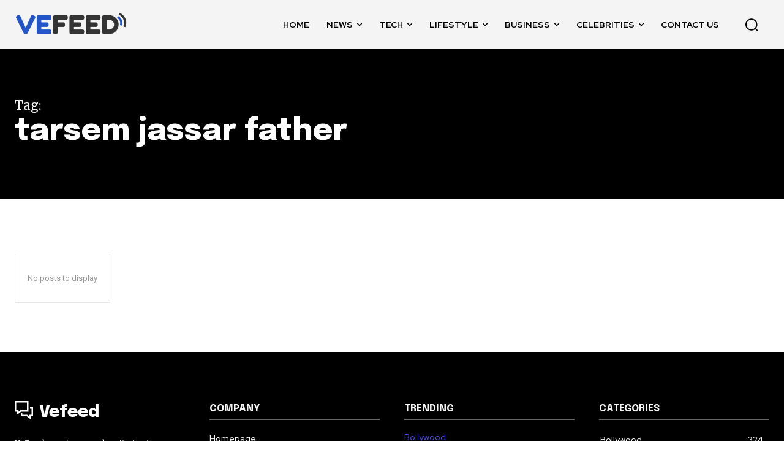

--- FILE ---
content_type: text/html; charset=UTF-8
request_url: https://vefeed.com/tag/tarsem-jassar-father
body_size: 109340
content:
<!doctype html >
<html lang="en-US" prefix="og: https://ogp.me/ns#">
<head>
    <meta charset="UTF-8" />
    <title>tarsem jassar father Archives &raquo; VeFeed</title>
    <meta name="viewport" content="width=device-width, initial-scale=1.0">
    <link rel="pingback" href="https://vefeed.com/xmlrpc.php" />
    	<style>img:is([sizes="auto" i], [sizes^="auto," i]) { contain-intrinsic-size: 3000px 1500px }</style>
	
<!-- Search Engine Optimization by Rank Math PRO - https://rankmath.com/ -->
<meta name="robots" content="follow, noindex"/>
<meta property="og:locale" content="en_US" />
<meta property="og:type" content="article" />
<meta property="og:title" content="tarsem jassar father Archives &raquo; VeFeed" />
<meta property="og:url" content="https://vefeed.com/tag/tarsem-jassar-father" />
<meta property="article:publisher" content="https://www.facebook.com/vefeed" />
<meta name="twitter:card" content="summary_large_image" />
<meta name="twitter:title" content="tarsem jassar father Archives &raquo; VeFeed" />
<meta name="twitter:site" content="@vefeed_com" />
<meta name="twitter:label1" content="Items" />
<meta name="twitter:data1" content="1" />
<script type="application/ld+json" class="rank-math-schema-pro">{"@context":"https://schema.org","@graph":[{"@type":"Person","@id":"https://vefeed.com/#person","name":"Sandeep Kumar","sameAs":["https://www.facebook.com/vefeed","https://twitter.com/vefeed_com"],"image":{"@type":"ImageObject","@id":"https://vefeed.com/#logo","url":"https://vefeed.com/wp-content/uploads/2019/01/veelogo-copy.png","contentUrl":"https://vefeed.com/wp-content/uploads/2019/01/veelogo-copy.png","inLanguage":"en-US","width":"1024","height":"1024"}},{"@type":"WebSite","@id":"https://vefeed.com/#website","url":"https://vefeed.com","publisher":{"@id":"https://vefeed.com/#person"},"inLanguage":"en-US"},{"@type":"CollectionPage","@id":"https://vefeed.com/tag/tarsem-jassar-father#webpage","url":"https://vefeed.com/tag/tarsem-jassar-father","name":"tarsem jassar father Archives &raquo; VeFeed","isPartOf":{"@id":"https://vefeed.com/#website"},"inLanguage":"en-US"}]}</script>
<!-- /Rank Math WordPress SEO plugin -->

<link rel='dns-prefetch' href='//fonts.googleapis.com' />
<link rel='dns-prefetch' href='//use.fontawesome.com' />
<link rel="alternate" type="application/rss+xml" title="VeFeed &raquo; Feed" href="https://vefeed.com/feed" />
<link rel="alternate" type="application/rss+xml" title="VeFeed &raquo; tarsem jassar father Tag Feed" href="https://vefeed.com/tag/tarsem-jassar-father/feed" />
<script type="text/javascript">
/* <![CDATA[ */
window._wpemojiSettings = {"baseUrl":"https:\/\/s.w.org\/images\/core\/emoji\/16.0.1\/72x72\/","ext":".png","svgUrl":"https:\/\/s.w.org\/images\/core\/emoji\/16.0.1\/svg\/","svgExt":".svg","source":{"concatemoji":"https:\/\/vefeed.com\/wp-includes\/js\/wp-emoji-release.min.js?ver=e0abe40c9b42d3613e1abc4c06e1fe0d"}};
/*! This file is auto-generated */
!function(s,n){var o,i,e;function c(e){try{var t={supportTests:e,timestamp:(new Date).valueOf()};sessionStorage.setItem(o,JSON.stringify(t))}catch(e){}}function p(e,t,n){e.clearRect(0,0,e.canvas.width,e.canvas.height),e.fillText(t,0,0);var t=new Uint32Array(e.getImageData(0,0,e.canvas.width,e.canvas.height).data),a=(e.clearRect(0,0,e.canvas.width,e.canvas.height),e.fillText(n,0,0),new Uint32Array(e.getImageData(0,0,e.canvas.width,e.canvas.height).data));return t.every(function(e,t){return e===a[t]})}function u(e,t){e.clearRect(0,0,e.canvas.width,e.canvas.height),e.fillText(t,0,0);for(var n=e.getImageData(16,16,1,1),a=0;a<n.data.length;a++)if(0!==n.data[a])return!1;return!0}function f(e,t,n,a){switch(t){case"flag":return n(e,"\ud83c\udff3\ufe0f\u200d\u26a7\ufe0f","\ud83c\udff3\ufe0f\u200b\u26a7\ufe0f")?!1:!n(e,"\ud83c\udde8\ud83c\uddf6","\ud83c\udde8\u200b\ud83c\uddf6")&&!n(e,"\ud83c\udff4\udb40\udc67\udb40\udc62\udb40\udc65\udb40\udc6e\udb40\udc67\udb40\udc7f","\ud83c\udff4\u200b\udb40\udc67\u200b\udb40\udc62\u200b\udb40\udc65\u200b\udb40\udc6e\u200b\udb40\udc67\u200b\udb40\udc7f");case"emoji":return!a(e,"\ud83e\udedf")}return!1}function g(e,t,n,a){var r="undefined"!=typeof WorkerGlobalScope&&self instanceof WorkerGlobalScope?new OffscreenCanvas(300,150):s.createElement("canvas"),o=r.getContext("2d",{willReadFrequently:!0}),i=(o.textBaseline="top",o.font="600 32px Arial",{});return e.forEach(function(e){i[e]=t(o,e,n,a)}),i}function t(e){var t=s.createElement("script");t.src=e,t.defer=!0,s.head.appendChild(t)}"undefined"!=typeof Promise&&(o="wpEmojiSettingsSupports",i=["flag","emoji"],n.supports={everything:!0,everythingExceptFlag:!0},e=new Promise(function(e){s.addEventListener("DOMContentLoaded",e,{once:!0})}),new Promise(function(t){var n=function(){try{var e=JSON.parse(sessionStorage.getItem(o));if("object"==typeof e&&"number"==typeof e.timestamp&&(new Date).valueOf()<e.timestamp+604800&&"object"==typeof e.supportTests)return e.supportTests}catch(e){}return null}();if(!n){if("undefined"!=typeof Worker&&"undefined"!=typeof OffscreenCanvas&&"undefined"!=typeof URL&&URL.createObjectURL&&"undefined"!=typeof Blob)try{var e="postMessage("+g.toString()+"("+[JSON.stringify(i),f.toString(),p.toString(),u.toString()].join(",")+"));",a=new Blob([e],{type:"text/javascript"}),r=new Worker(URL.createObjectURL(a),{name:"wpTestEmojiSupports"});return void(r.onmessage=function(e){c(n=e.data),r.terminate(),t(n)})}catch(e){}c(n=g(i,f,p,u))}t(n)}).then(function(e){for(var t in e)n.supports[t]=e[t],n.supports.everything=n.supports.everything&&n.supports[t],"flag"!==t&&(n.supports.everythingExceptFlag=n.supports.everythingExceptFlag&&n.supports[t]);n.supports.everythingExceptFlag=n.supports.everythingExceptFlag&&!n.supports.flag,n.DOMReady=!1,n.readyCallback=function(){n.DOMReady=!0}}).then(function(){return e}).then(function(){var e;n.supports.everything||(n.readyCallback(),(e=n.source||{}).concatemoji?t(e.concatemoji):e.wpemoji&&e.twemoji&&(t(e.twemoji),t(e.wpemoji)))}))}((window,document),window._wpemojiSettings);
/* ]]> */
</script>
<style id='wp-emoji-styles-inline-css' type='text/css'>

	img.wp-smiley, img.emoji {
		display: inline !important;
		border: none !important;
		box-shadow: none !important;
		height: 1em !important;
		width: 1em !important;
		margin: 0 0.07em !important;
		vertical-align: -0.1em !important;
		background: none !important;
		padding: 0 !important;
	}
</style>
<style id='classic-theme-styles-inline-css' type='text/css'>
/*! This file is auto-generated */
.wp-block-button__link{color:#fff;background-color:#32373c;border-radius:9999px;box-shadow:none;text-decoration:none;padding:calc(.667em + 2px) calc(1.333em + 2px);font-size:1.125em}.wp-block-file__button{background:#32373c;color:#fff;text-decoration:none}
</style>
<style id='font-awesome-svg-styles-default-inline-css' type='text/css'>
.svg-inline--fa {
  display: inline-block;
  height: 1em;
  overflow: visible;
  vertical-align: -.125em;
}
</style>
<link rel='stylesheet' id='font-awesome-svg-styles-css' href='https://vefeed.com/wp-content/uploads/font-awesome/v6.5.1/css/svg-with-js.css' type='text/css' media='all' />
<style id='font-awesome-svg-styles-inline-css' type='text/css'>
   .wp-block-font-awesome-icon svg::before,
   .wp-rich-text-font-awesome-icon svg::before {content: unset;}
</style>
<style id='global-styles-inline-css' type='text/css'>
:root{--wp--preset--aspect-ratio--square: 1;--wp--preset--aspect-ratio--4-3: 4/3;--wp--preset--aspect-ratio--3-4: 3/4;--wp--preset--aspect-ratio--3-2: 3/2;--wp--preset--aspect-ratio--2-3: 2/3;--wp--preset--aspect-ratio--16-9: 16/9;--wp--preset--aspect-ratio--9-16: 9/16;--wp--preset--color--black: #000000;--wp--preset--color--cyan-bluish-gray: #abb8c3;--wp--preset--color--white: #ffffff;--wp--preset--color--pale-pink: #f78da7;--wp--preset--color--vivid-red: #cf2e2e;--wp--preset--color--luminous-vivid-orange: #ff6900;--wp--preset--color--luminous-vivid-amber: #fcb900;--wp--preset--color--light-green-cyan: #7bdcb5;--wp--preset--color--vivid-green-cyan: #00d084;--wp--preset--color--pale-cyan-blue: #8ed1fc;--wp--preset--color--vivid-cyan-blue: #0693e3;--wp--preset--color--vivid-purple: #9b51e0;--wp--preset--gradient--vivid-cyan-blue-to-vivid-purple: linear-gradient(135deg,rgba(6,147,227,1) 0%,rgb(155,81,224) 100%);--wp--preset--gradient--light-green-cyan-to-vivid-green-cyan: linear-gradient(135deg,rgb(122,220,180) 0%,rgb(0,208,130) 100%);--wp--preset--gradient--luminous-vivid-amber-to-luminous-vivid-orange: linear-gradient(135deg,rgba(252,185,0,1) 0%,rgba(255,105,0,1) 100%);--wp--preset--gradient--luminous-vivid-orange-to-vivid-red: linear-gradient(135deg,rgba(255,105,0,1) 0%,rgb(207,46,46) 100%);--wp--preset--gradient--very-light-gray-to-cyan-bluish-gray: linear-gradient(135deg,rgb(238,238,238) 0%,rgb(169,184,195) 100%);--wp--preset--gradient--cool-to-warm-spectrum: linear-gradient(135deg,rgb(74,234,220) 0%,rgb(151,120,209) 20%,rgb(207,42,186) 40%,rgb(238,44,130) 60%,rgb(251,105,98) 80%,rgb(254,248,76) 100%);--wp--preset--gradient--blush-light-purple: linear-gradient(135deg,rgb(255,206,236) 0%,rgb(152,150,240) 100%);--wp--preset--gradient--blush-bordeaux: linear-gradient(135deg,rgb(254,205,165) 0%,rgb(254,45,45) 50%,rgb(107,0,62) 100%);--wp--preset--gradient--luminous-dusk: linear-gradient(135deg,rgb(255,203,112) 0%,rgb(199,81,192) 50%,rgb(65,88,208) 100%);--wp--preset--gradient--pale-ocean: linear-gradient(135deg,rgb(255,245,203) 0%,rgb(182,227,212) 50%,rgb(51,167,181) 100%);--wp--preset--gradient--electric-grass: linear-gradient(135deg,rgb(202,248,128) 0%,rgb(113,206,126) 100%);--wp--preset--gradient--midnight: linear-gradient(135deg,rgb(2,3,129) 0%,rgb(40,116,252) 100%);--wp--preset--font-size--small: 11px;--wp--preset--font-size--medium: 20px;--wp--preset--font-size--large: 32px;--wp--preset--font-size--x-large: 42px;--wp--preset--font-size--regular: 15px;--wp--preset--font-size--larger: 50px;--wp--preset--spacing--20: 0.44rem;--wp--preset--spacing--30: 0.67rem;--wp--preset--spacing--40: 1rem;--wp--preset--spacing--50: 1.5rem;--wp--preset--spacing--60: 2.25rem;--wp--preset--spacing--70: 3.38rem;--wp--preset--spacing--80: 5.06rem;--wp--preset--shadow--natural: 6px 6px 9px rgba(0, 0, 0, 0.2);--wp--preset--shadow--deep: 12px 12px 50px rgba(0, 0, 0, 0.4);--wp--preset--shadow--sharp: 6px 6px 0px rgba(0, 0, 0, 0.2);--wp--preset--shadow--outlined: 6px 6px 0px -3px rgba(255, 255, 255, 1), 6px 6px rgba(0, 0, 0, 1);--wp--preset--shadow--crisp: 6px 6px 0px rgba(0, 0, 0, 1);}:where(.is-layout-flex){gap: 0.5em;}:where(.is-layout-grid){gap: 0.5em;}body .is-layout-flex{display: flex;}.is-layout-flex{flex-wrap: wrap;align-items: center;}.is-layout-flex > :is(*, div){margin: 0;}body .is-layout-grid{display: grid;}.is-layout-grid > :is(*, div){margin: 0;}:where(.wp-block-columns.is-layout-flex){gap: 2em;}:where(.wp-block-columns.is-layout-grid){gap: 2em;}:where(.wp-block-post-template.is-layout-flex){gap: 1.25em;}:where(.wp-block-post-template.is-layout-grid){gap: 1.25em;}.has-black-color{color: var(--wp--preset--color--black) !important;}.has-cyan-bluish-gray-color{color: var(--wp--preset--color--cyan-bluish-gray) !important;}.has-white-color{color: var(--wp--preset--color--white) !important;}.has-pale-pink-color{color: var(--wp--preset--color--pale-pink) !important;}.has-vivid-red-color{color: var(--wp--preset--color--vivid-red) !important;}.has-luminous-vivid-orange-color{color: var(--wp--preset--color--luminous-vivid-orange) !important;}.has-luminous-vivid-amber-color{color: var(--wp--preset--color--luminous-vivid-amber) !important;}.has-light-green-cyan-color{color: var(--wp--preset--color--light-green-cyan) !important;}.has-vivid-green-cyan-color{color: var(--wp--preset--color--vivid-green-cyan) !important;}.has-pale-cyan-blue-color{color: var(--wp--preset--color--pale-cyan-blue) !important;}.has-vivid-cyan-blue-color{color: var(--wp--preset--color--vivid-cyan-blue) !important;}.has-vivid-purple-color{color: var(--wp--preset--color--vivid-purple) !important;}.has-black-background-color{background-color: var(--wp--preset--color--black) !important;}.has-cyan-bluish-gray-background-color{background-color: var(--wp--preset--color--cyan-bluish-gray) !important;}.has-white-background-color{background-color: var(--wp--preset--color--white) !important;}.has-pale-pink-background-color{background-color: var(--wp--preset--color--pale-pink) !important;}.has-vivid-red-background-color{background-color: var(--wp--preset--color--vivid-red) !important;}.has-luminous-vivid-orange-background-color{background-color: var(--wp--preset--color--luminous-vivid-orange) !important;}.has-luminous-vivid-amber-background-color{background-color: var(--wp--preset--color--luminous-vivid-amber) !important;}.has-light-green-cyan-background-color{background-color: var(--wp--preset--color--light-green-cyan) !important;}.has-vivid-green-cyan-background-color{background-color: var(--wp--preset--color--vivid-green-cyan) !important;}.has-pale-cyan-blue-background-color{background-color: var(--wp--preset--color--pale-cyan-blue) !important;}.has-vivid-cyan-blue-background-color{background-color: var(--wp--preset--color--vivid-cyan-blue) !important;}.has-vivid-purple-background-color{background-color: var(--wp--preset--color--vivid-purple) !important;}.has-black-border-color{border-color: var(--wp--preset--color--black) !important;}.has-cyan-bluish-gray-border-color{border-color: var(--wp--preset--color--cyan-bluish-gray) !important;}.has-white-border-color{border-color: var(--wp--preset--color--white) !important;}.has-pale-pink-border-color{border-color: var(--wp--preset--color--pale-pink) !important;}.has-vivid-red-border-color{border-color: var(--wp--preset--color--vivid-red) !important;}.has-luminous-vivid-orange-border-color{border-color: var(--wp--preset--color--luminous-vivid-orange) !important;}.has-luminous-vivid-amber-border-color{border-color: var(--wp--preset--color--luminous-vivid-amber) !important;}.has-light-green-cyan-border-color{border-color: var(--wp--preset--color--light-green-cyan) !important;}.has-vivid-green-cyan-border-color{border-color: var(--wp--preset--color--vivid-green-cyan) !important;}.has-pale-cyan-blue-border-color{border-color: var(--wp--preset--color--pale-cyan-blue) !important;}.has-vivid-cyan-blue-border-color{border-color: var(--wp--preset--color--vivid-cyan-blue) !important;}.has-vivid-purple-border-color{border-color: var(--wp--preset--color--vivid-purple) !important;}.has-vivid-cyan-blue-to-vivid-purple-gradient-background{background: var(--wp--preset--gradient--vivid-cyan-blue-to-vivid-purple) !important;}.has-light-green-cyan-to-vivid-green-cyan-gradient-background{background: var(--wp--preset--gradient--light-green-cyan-to-vivid-green-cyan) !important;}.has-luminous-vivid-amber-to-luminous-vivid-orange-gradient-background{background: var(--wp--preset--gradient--luminous-vivid-amber-to-luminous-vivid-orange) !important;}.has-luminous-vivid-orange-to-vivid-red-gradient-background{background: var(--wp--preset--gradient--luminous-vivid-orange-to-vivid-red) !important;}.has-very-light-gray-to-cyan-bluish-gray-gradient-background{background: var(--wp--preset--gradient--very-light-gray-to-cyan-bluish-gray) !important;}.has-cool-to-warm-spectrum-gradient-background{background: var(--wp--preset--gradient--cool-to-warm-spectrum) !important;}.has-blush-light-purple-gradient-background{background: var(--wp--preset--gradient--blush-light-purple) !important;}.has-blush-bordeaux-gradient-background{background: var(--wp--preset--gradient--blush-bordeaux) !important;}.has-luminous-dusk-gradient-background{background: var(--wp--preset--gradient--luminous-dusk) !important;}.has-pale-ocean-gradient-background{background: var(--wp--preset--gradient--pale-ocean) !important;}.has-electric-grass-gradient-background{background: var(--wp--preset--gradient--electric-grass) !important;}.has-midnight-gradient-background{background: var(--wp--preset--gradient--midnight) !important;}.has-small-font-size{font-size: var(--wp--preset--font-size--small) !important;}.has-medium-font-size{font-size: var(--wp--preset--font-size--medium) !important;}.has-large-font-size{font-size: var(--wp--preset--font-size--large) !important;}.has-x-large-font-size{font-size: var(--wp--preset--font-size--x-large) !important;}
:where(.wp-block-post-template.is-layout-flex){gap: 1.25em;}:where(.wp-block-post-template.is-layout-grid){gap: 1.25em;}
:where(.wp-block-columns.is-layout-flex){gap: 2em;}:where(.wp-block-columns.is-layout-grid){gap: 2em;}
:root :where(.wp-block-pullquote){font-size: 1.5em;line-height: 1.6;}
</style>
<link rel='stylesheet' id='contact-form-7-css' href='https://vefeed.com/wp-content/plugins/contact-form-7/includes/css/styles.css?ver=6.1' type='text/css' media='all' />
<link rel='stylesheet' id='wp-smart-pagination-css' href='https://vefeed.com/wp-content/plugins/wp-smart-pagination/wp-smart-pagination.css?ver=e0abe40c9b42d3613e1abc4c06e1fe0d' type='text/css' media='all' />
<link rel='stylesheet' id='td-plugin-newsletter-css' href='https://vefeed.com/wp-content/plugins/td-newsletter/style.css?ver=12.7.1' type='text/css' media='all' />
<link rel='stylesheet' id='td-plugin-multi-purpose-css' href='https://vefeed.com/wp-content/plugins/td-composer/td-multi-purpose/style.css?ver=492e3cf54bd42df3b24a3de8e2307cafx' type='text/css' media='all' />
<link rel='stylesheet' id='google-fonts-style-css' href='https://fonts.googleapis.com/css?family=Open+Sans%3A400%2C600%2C700%7CRoboto%3A400%2C600%2C700%7CEpilogue%3A800%2C700%2C500%2C400%2C900%7CRed+Hat+Display%3A700%2C500%2C400%7CMerriweather%3A500%2C400&#038;display=swap&#038;ver=12.7.1' type='text/css' media='all' />
<link rel='stylesheet' id='font-awesome-official-css' href='https://use.fontawesome.com/releases/v6.5.1/css/all.css' type='text/css' media='all' integrity="sha384-t1nt8BQoYMLFN5p42tRAtuAAFQaCQODekUVeKKZrEnEyp4H2R0RHFz0KWpmj7i8g" crossorigin="anonymous" />
<link rel='stylesheet' id='tds-front-css' href='https://vefeed.com/wp-content/plugins/td-subscription/assets/css/tds-front.css?ver=1.7.1' type='text/css' media='all' />
<link rel='stylesheet' id='td-multipurpose-css' href='https://vefeed.com/wp-content/plugins/td-composer/assets/fonts/td-multipurpose/td-multipurpose.css?ver=492e3cf54bd42df3b24a3de8e2307cafx' type='text/css' media='all' />
<link rel='stylesheet' id='td-theme-css' href='https://vefeed.com/wp-content/themes/Newspaper/style.css?ver=12.7.1' type='text/css' media='all' />
<style id='td-theme-inline-css' type='text/css'>@media (max-width:767px){.td-header-desktop-wrap{display:none}}@media (min-width:767px){.td-header-mobile-wrap{display:none}}</style>
<link rel='stylesheet' id='elementor-frontend-css' href='https://vefeed.com/wp-content/plugins/elementor/assets/css/frontend.min.css?ver=3.33.4' type='text/css' media='all' />
<link rel='stylesheet' id='eael-general-css' href='https://vefeed.com/wp-content/plugins/essential-addons-for-elementor-lite/assets/front-end/css/view/general.min.css?ver=6.5.4' type='text/css' media='all' />
<link rel='stylesheet' id='td-legacy-framework-front-style-css' href='https://vefeed.com/wp-content/plugins/td-composer/legacy/Newspaper/assets/css/td_legacy_main.css?ver=12.7.1' type='text/css' media='all' />
<link rel='stylesheet' id='tdb_style_cloud_templates_front-css' href='https://vefeed.com/wp-content/plugins/td-cloud-library/assets/css/tdb_main.css?ver=d578089f160957352b9b4ca6d880fd8f' type='text/css' media='all' />
<link rel='stylesheet' id='font-awesome-official-v4shim-css' href='https://use.fontawesome.com/releases/v6.5.1/css/v4-shims.css' type='text/css' media='all' integrity="sha384-5Jfdy0XO8+vjCRofsSnGmxGSYjLfsjjTOABKxVr8BkfvlaAm14bIJc7Jcjfq/xQI" crossorigin="anonymous" />
<script type="text/javascript" src="https://vefeed.com/wp-includes/js/jquery/jquery.min.js?ver=3.7.1" id="jquery-core-js"></script>
<script type="text/javascript" src="https://vefeed.com/wp-includes/js/jquery/jquery-migrate.min.js?ver=3.4.1" id="jquery-migrate-js"></script>
<link rel="https://api.w.org/" href="https://vefeed.com/wp-json/" /><link rel="alternate" title="JSON" type="application/json" href="https://vefeed.com/wp-json/wp/v2/tags/1839" /><link rel="EditURI" type="application/rsd+xml" title="RSD" href="https://vefeed.com/xmlrpc.php?rsd" />
<!-- HFCM by 99 Robots - Snippet # 1: Adsense -->
<script async src="https://pagead2.googlesyndication.com/pagead/js/adsbygoogle.js?client=ca-pub-1067726981923076"
     crossorigin="anonymous"></script>
<!-- /end HFCM by 99 Robots -->
    <script>
        window.tdb_global_vars = {"wpRestUrl":"https:\/\/vefeed.com\/wp-json\/","permalinkStructure":"\/%postname%"};
        window.tdb_p_autoload_vars = {"isAjax":false,"isAdminBarShowing":false};
    </script>
    
    <style id="tdb-global-colors">:root{--accent-color:#fff;--tt-accent-color:#E4A41E;--tt-hover:#504BDC;--tt-gray-dark:#777777;--tt-extra-color:#f4f4f4;--tt-primary-color:#000000}</style>

    
	            <style id="tdb-global-fonts">
                
:root{--tt-secondary:Merriweather;--tt-extra:Red Hat Display;--tt-primary-font:Epilogue;}
            </style>
            <meta name="generator" content="Elementor 3.33.4; features: e_font_icon_svg, additional_custom_breakpoints; settings: css_print_method-external, google_font-enabled, font_display-swap">
			<style>
				.e-con.e-parent:nth-of-type(n+4):not(.e-lazyloaded):not(.e-no-lazyload),
				.e-con.e-parent:nth-of-type(n+4):not(.e-lazyloaded):not(.e-no-lazyload) * {
					background-image: none !important;
				}
				@media screen and (max-height: 1024px) {
					.e-con.e-parent:nth-of-type(n+3):not(.e-lazyloaded):not(.e-no-lazyload),
					.e-con.e-parent:nth-of-type(n+3):not(.e-lazyloaded):not(.e-no-lazyload) * {
						background-image: none !important;
					}
				}
				@media screen and (max-height: 640px) {
					.e-con.e-parent:nth-of-type(n+2):not(.e-lazyloaded):not(.e-no-lazyload),
					.e-con.e-parent:nth-of-type(n+2):not(.e-lazyloaded):not(.e-no-lazyload) * {
						background-image: none !important;
					}
				}
			</style>
			
<!-- JS generated by theme -->

<script type="text/javascript" id="td-generated-header-js">
    
    

	    var tdBlocksArray = []; //here we store all the items for the current page

	    // td_block class - each ajax block uses a object of this class for requests
	    function tdBlock() {
		    this.id = '';
		    this.block_type = 1; //block type id (1-234 etc)
		    this.atts = '';
		    this.td_column_number = '';
		    this.td_current_page = 1; //
		    this.post_count = 0; //from wp
		    this.found_posts = 0; //from wp
		    this.max_num_pages = 0; //from wp
		    this.td_filter_value = ''; //current live filter value
		    this.is_ajax_running = false;
		    this.td_user_action = ''; // load more or infinite loader (used by the animation)
		    this.header_color = '';
		    this.ajax_pagination_infinite_stop = ''; //show load more at page x
	    }

        // td_js_generator - mini detector
        ( function () {
            var htmlTag = document.getElementsByTagName("html")[0];

	        if ( navigator.userAgent.indexOf("MSIE 10.0") > -1 ) {
                htmlTag.className += ' ie10';
            }

            if ( !!navigator.userAgent.match(/Trident.*rv\:11\./) ) {
                htmlTag.className += ' ie11';
            }

	        if ( navigator.userAgent.indexOf("Edge") > -1 ) {
                htmlTag.className += ' ieEdge';
            }

            if ( /(iPad|iPhone|iPod)/g.test(navigator.userAgent) ) {
                htmlTag.className += ' td-md-is-ios';
            }

            var user_agent = navigator.userAgent.toLowerCase();
            if ( user_agent.indexOf("android") > -1 ) {
                htmlTag.className += ' td-md-is-android';
            }

            if ( -1 !== navigator.userAgent.indexOf('Mac OS X')  ) {
                htmlTag.className += ' td-md-is-os-x';
            }

            if ( /chrom(e|ium)/.test(navigator.userAgent.toLowerCase()) ) {
               htmlTag.className += ' td-md-is-chrome';
            }

            if ( -1 !== navigator.userAgent.indexOf('Firefox') ) {
                htmlTag.className += ' td-md-is-firefox';
            }

            if ( -1 !== navigator.userAgent.indexOf('Safari') && -1 === navigator.userAgent.indexOf('Chrome') ) {
                htmlTag.className += ' td-md-is-safari';
            }

            if( -1 !== navigator.userAgent.indexOf('IEMobile') ){
                htmlTag.className += ' td-md-is-iemobile';
            }

        })();

        var tdLocalCache = {};

        ( function () {
            "use strict";

            tdLocalCache = {
                data: {},
                remove: function (resource_id) {
                    delete tdLocalCache.data[resource_id];
                },
                exist: function (resource_id) {
                    return tdLocalCache.data.hasOwnProperty(resource_id) && tdLocalCache.data[resource_id] !== null;
                },
                get: function (resource_id) {
                    return tdLocalCache.data[resource_id];
                },
                set: function (resource_id, cachedData) {
                    tdLocalCache.remove(resource_id);
                    tdLocalCache.data[resource_id] = cachedData;
                }
            };
        })();

    
    
var td_viewport_interval_list=[{"limitBottom":767,"sidebarWidth":228},{"limitBottom":1018,"sidebarWidth":300},{"limitBottom":1140,"sidebarWidth":324}];
var td_animation_stack_effect="type0";
var tds_animation_stack=true;
var td_animation_stack_specific_selectors=".entry-thumb, img, .td-lazy-img";
var td_animation_stack_general_selectors=".td-animation-stack img, .td-animation-stack .entry-thumb, .post img, .td-animation-stack .td-lazy-img";
var tds_show_more_info="Show more info";
var tds_show_less_info="Show less info";
var tdc_is_installed="yes";
var tdc_domain_active=false;
var td_ajax_url="https:\/\/vefeed.com\/wp-admin\/admin-ajax.php?td_theme_name=Newspaper&v=12.7.1";
var td_get_template_directory_uri="https:\/\/vefeed.com\/wp-content\/plugins\/td-composer\/legacy\/common";
var tds_snap_menu="";
var tds_logo_on_sticky="";
var tds_header_style="";
var td_please_wait="Please wait...";
var td_email_user_pass_incorrect="User or password incorrect!";
var td_email_user_incorrect="Email or username incorrect!";
var td_email_incorrect="Email incorrect!";
var td_user_incorrect="Username incorrect!";
var td_email_user_empty="Email or username empty!";
var td_pass_empty="Pass empty!";
var td_pass_pattern_incorrect="Invalid Pass Pattern!";
var td_retype_pass_incorrect="Retyped Pass incorrect!";
var tds_more_articles_on_post_enable="";
var tds_more_articles_on_post_time_to_wait="";
var tds_more_articles_on_post_pages_distance_from_top=0;
var tds_captcha="";
var tds_theme_color_site_wide="#504bdc";
var tds_smart_sidebar="";
var tdThemeName="Newspaper";
var tdThemeNameWl="Newspaper";
var td_magnific_popup_translation_tPrev="Previous (Left arrow key)";
var td_magnific_popup_translation_tNext="Next (Right arrow key)";
var td_magnific_popup_translation_tCounter="%curr% of %total%";
var td_magnific_popup_translation_ajax_tError="The content from %url% could not be loaded.";
var td_magnific_popup_translation_image_tError="The image #%curr% could not be loaded.";
var tdBlockNonce="aaaf4bc94a";
var tdMobileMenu="disabled";
var tdMobileSearch="disabled";
var tdDateNamesI18n={"month_names":["January","February","March","April","May","June","July","August","September","October","November","December"],"month_names_short":["Jan","Feb","Mar","Apr","May","Jun","Jul","Aug","Sep","Oct","Nov","Dec"],"day_names":["Sunday","Monday","Tuesday","Wednesday","Thursday","Friday","Saturday"],"day_names_short":["Sun","Mon","Tue","Wed","Thu","Fri","Sat"]};
var td_reset_pass_empty="Please enter a new password before proceeding.";
var td_reset_pass_confirm_empty="Please confirm the new password before proceeding.";
var td_reset_pass_not_matching="Please make sure that the passwords match.";
var tdb_modal_confirm="Save";
var tdb_modal_cancel="Cancel";
var tdb_modal_confirm_alt="Yes";
var tdb_modal_cancel_alt="No";
var td_deploy_mode="deploy";
var td_ad_background_click_link="";
var td_ad_background_click_target="";
</script>


<!-- Header style compiled by theme -->

<style>body{background-color:#ffffff}:root{--td_theme_color:#504bdc;--td_slider_text:rgba(80,75,220,0.7);--td_container_transparent:transparent;--td_mobile_gradient_one_mob:#1b1b1b;--td_mobile_gradient_two_mob:#2fa6df;--td_mobile_text_active_color:#2fa6df;--td_mobile_button_background_mob:#2fa6df;--td_mobile_button_color_mob:#ffffff;--td_login_gradient_one:#1b1b1b;--td_login_gradient_two:#2fa6df}</style>

<link rel="icon" href="https://vefeed.com/wp-content/uploads/2024/02/cropped-favicon-32x32.png" sizes="32x32" />
<link rel="icon" href="https://vefeed.com/wp-content/uploads/2024/02/cropped-favicon-192x192.png" sizes="192x192" />
<link rel="apple-touch-icon" href="https://vefeed.com/wp-content/uploads/2024/02/cropped-favicon-180x180.png" />
<meta name="msapplication-TileImage" content="https://vefeed.com/wp-content/uploads/2024/02/cropped-favicon-270x270.png" />

<!-- Button style compiled by theme -->

<style>.tdm-btn-style1{background-color:#504bdc}.tdm-btn-style2:before{border-color:#504bdc}.tdm-btn-style2{color:#504bdc}.tdm-btn-style3{-webkit-box-shadow:0 2px 16px #504bdc;-moz-box-shadow:0 2px 16px #504bdc;box-shadow:0 2px 16px #504bdc}.tdm-btn-style3:hover{-webkit-box-shadow:0 4px 26px #504bdc;-moz-box-shadow:0 4px 26px #504bdc;box-shadow:0 4px 26px #504bdc}</style>

	<style id="tdw-css-placeholder"></style></head>

<body data-rsssl=1 class="archive tag tag-tarsem-jassar-father tag-1839 wp-custom-logo wp-theme-Newspaper global-block-template-1 elementor-default elementor-kit-8050 tdb-template  tdc-header-template  tdc-footer-template td-animation-stack-type0 td-full-layout" itemscope="itemscope" itemtype="https://schema.org/WebPage">

    <div class="td-scroll-up" data-style="style1"><i class="td-icon-menu-up"></i></div>
    
    <div id="td-outer-wrap" class="td-theme-wrap">

                    <div class="td-header-template-wrap" style="position: relative">
                                <div class="td-header-mobile-wrap ">
                    <div id="tdi_1" class="tdc-zone"><div class="tdc_zone tdi_2  wpb_row td-pb-row"  >
<style scoped>.tdi_2{min-height:0}.td-header-mobile-wrap{position:relative;width:100%}@media (max-width:767px){.tdi_2:before{content:'';display:block;width:100vw;height:100%;position:absolute;left:50%;transform:translateX(-50%);box-shadow:0px 0px 16px 0px rgba(0,0,0,0.15);z-index:20;pointer-events:none}@media (max-width:767px){.tdi_2:before{width:100%}}}</style><div id="tdi_3" class="tdc-row"><div class="vc_row tdi_4  wpb_row td-pb-row tdc-element-style" >
<style scoped>.tdi_4,.tdi_4 .tdc-columns{min-height:0}#tdi_3.tdc-rist-top-active .tdi_4>.td-element-style:after,#tdi_3.tdc-rist-bottom-active .tdi_4>.td-element-style:after{content:''!important;width:100%!important;height:100%!important;position:absolute!important;top:0!important;left:0!important;z-index:0!important;display:block!important;background:#c9c9c9!important}.tdi_4,.tdi_4 .tdc-columns{display:block}.tdi_4 .tdc-columns{width:100%}.tdi_4:before,.tdi_4:after{display:table}.tdi_4{position:relative}.tdi_4 .td_block_wrap{text-align:left}</style>
<div class="tdi_3_rand_style td-element-style" ><style>.tdi_3_rand_style{background-color:#ffffff!important}</style></div><div class="vc_column tdi_6  wpb_column vc_column_container tdc-column td-pb-span12">
<style scoped>.tdi_6{vertical-align:baseline}.tdi_6>.wpb_wrapper,.tdi_6>.wpb_wrapper>.tdc-elements{display:block}.tdi_6>.wpb_wrapper>.tdc-elements{width:100%}.tdi_6>.wpb_wrapper>.vc_row_inner{width:auto}.tdi_6>.wpb_wrapper{width:auto;height:auto}@media (max-width:767px){.tdi_6>.wpb_wrapper,.tdi_6>.wpb_wrapper>.tdc-elements{display:flex;flex-direction:row;flex-wrap:nowrap;justify-content:space-between;align-items:center}.tdi_6>.wpb_wrapper>.tdc-elements{width:100%}.tdi_6>.wpb_wrapper>.vc_row_inner{width:auto}.tdi_6>.wpb_wrapper{width:100%;height:100%}}</style><div class="wpb_wrapper" ><div class="td_block_wrap tdb_header_logo tdi_7 td-pb-border-top td_block_template_1 tdb-header-align"  data-td-block-uid="tdi_7" >
<style>@media (max-width:767px){.tdi_7{padding-top:15px!important;padding-bottom:10px!important}}</style>
<style>.tdb-header-align{vertical-align:middle}.tdb_header_logo{margin-bottom:0;clear:none}.tdb_header_logo .tdb-logo-a,.tdb_header_logo h1{display:flex;pointer-events:auto;align-items:flex-start}.tdb_header_logo h1{margin:0;line-height:0}.tdb_header_logo .tdb-logo-img-wrap img{display:block}.tdb_header_logo .tdb-logo-svg-wrap+.tdb-logo-img-wrap{display:none}.tdb_header_logo .tdb-logo-svg-wrap svg{width:50px;display:block;transition:fill .3s ease}.tdb_header_logo .tdb-logo-text-wrap{display:flex}.tdb_header_logo .tdb-logo-text-title,.tdb_header_logo .tdb-logo-text-tagline{-webkit-transition:all 0.2s ease;transition:all 0.2s ease}.tdb_header_logo .tdb-logo-text-title{background-size:cover;background-position:center center;font-size:75px;font-family:serif;line-height:1.1;color:#222;white-space:nowrap}.tdb_header_logo .tdb-logo-text-tagline{margin-top:2px;font-size:12px;font-family:serif;letter-spacing:1.8px;line-height:1;color:#767676}.tdb_header_logo .tdb-logo-icon{position:relative;font-size:46px;color:#000}.tdb_header_logo .tdb-logo-icon-svg{line-height:0}.tdb_header_logo .tdb-logo-icon-svg svg{width:46px;height:auto}.tdb_header_logo .tdb-logo-icon-svg svg,.tdb_header_logo .tdb-logo-icon-svg svg *{fill:#000}.tdi_7 .tdb-logo-a,.tdi_7 h1{flex-direction:row;align-items:flex-start;justify-content:flex-start}.tdi_7 .tdb-logo-svg-wrap{max-width:30px;margin-top:0px;margin-bottom:0px;margin-right:12px;margin-left:0px}.tdi_7 .tdb-logo-svg-wrap svg{width:30px!important;height:auto}.tdi_7 .tdb-logo-svg-wrap:first-child{margin-top:0;margin-left:0}.tdi_7 .tdb-logo-svg-wrap:last-child{margin-bottom:0;margin-right:0}.tdi_7 .tdb-logo-svg-wrap+.tdb-logo-img-wrap{display:none}.tdi_7 .tdb-logo-img-wrap{display:block}.tdi_7 .tdb-logo-text-tagline{margin-top:0;margin-left:0px;color:var(--tt-hover);font-family:var(--tt-primary-font)!important;font-size:14px!important;font-weight:700!important;text-transform:uppercase!important;letter-spacing:0px!important;}.tdi_7 .tdb-logo-text-wrap{flex-direction:row;align-items:baseline;align-items:flex-start}.tdi_7 .tdb-logo-icon{top:0px;display:block}.tdi_7 .tdb-logo-text-title{color:var(--tt-primary-color);font-family:var(--tt-primary-font)!important;font-size:26px!important;line-height:1.4!important;font-weight:900!important;letter-spacing:0px!important;}@media (max-width:767px){.tdb_header_logo .tdb-logo-text-title{font-size:36px}}@media (max-width:767px){.tdb_header_logo .tdb-logo-text-tagline{font-size:11px}}@media (max-width:767px){.tdi_7 .tdb-logo-svg-wrap{display:none}.tdi_7 .tdb-logo-svg-wrap+.tdb-logo-img-wrap{display:block}.tdi_7 .tdb-logo-img{max-width:250px}.tdi_7 .tdb-logo-text-title{display:none}.tdi_7 .tdb-logo-text-tagline{display:none}}</style><div class="tdb-block-inner td-fix-index"><a class="tdb-logo-a" href="https://vefeed.com/" aria-label="Logo"><span class="tdb-logo-svg-wrap"><svg width="24" height="24" viewbox="0 0 24 24" xmlns="http://www.w3.org/2000/svg" fill-rule="evenodd" clip-rule="evenodd"><path d="M24 20h-3v4l-5.333-4h-7.667v-4h2v2h6.333l2.667 2v-2h3v-8.001h-2v-2h4v12.001zm-15.667-6l-5.333 4v-4h-3v-14.001l18 .001v14h-9.667zm-6.333-2h3v2l2.667-2h8.333v-10l-14-.001v10.001z"/></svg></span><span class="tdb-logo-img-wrap"><img fetchpriority="high" class="tdb-logo-img td-retina-data" data-retina="https://vefeed.com/wp-content/uploads/2024/02/vefeed_logo.webp" src="https://vefeed.com/wp-content/uploads/2024/02/vefeed_logo.webp" alt="Logo"  title=""  width="1600" height="312" /></span><span class="tdb-logo-text-wrap"><span class="tdb-logo-text-title">Town </span><span class="tdb-logo-text-tagline">Talk</span></span></a></div></div> <!-- ./block --><div class="tdm_block td_block_wrap td_block_wrap tdm_block_popup tdi_8 td-pb-border-top td_block_template_1"  data-td-block-uid="tdi_8" >
<style>@media (max-width:767px){.tdi_8{margin-right:-10px!important;margin-bottom:0px!important;margin-left:10px!important}}</style>
<style>.tdm-popup-modal-prevent-scroll{overflow:hidden}.tdm-popup-modal-wrap,.tdm-popup-modal-bg{top:0;left:0;width:100%;height:100%}.tdm-popup-modal-wrap{position:fixed;display:flex;z-index:10002}.tdm-popup-modal-bg{position:absolute}.tdm-popup-modal{display:flex;flex-direction:column;position:relative;background-color:#fff;width:700px;max-width:100%;max-height:100%;border-radius:3px;overflow:hidden;z-index:1}.tdm-pm-header{display:flex;align-items:center;width:100%;padding:19px 25px 16px;z-index:10}.tdm-pmh-title{margin:0;padding:0;font-size:18px;line-height:1.2;font-weight:600;color:#1D2327}a.tdm-pmh-title:hover{color:var(--td_theme_color,#4db2ec)}.tdm-pmh-close{position:relative;margin-left:auto;font-size:14px;color:#878d93;cursor:pointer}.tdm-pmh-close *{pointer-events:none}.tdm-pmh-close svg{width:14px;fill:#878d93}.tdm-pmh-close:hover{color:#000}.tdm-pmh-close:hover svg{fill:#000}.tdm-pm-body{flex:1;padding:30px 25px;overflow:auto;overflow-x:hidden}.tdm-pm-body>p:empty{display:none}.tdm-pm-body .tdc-row:not([class*='stretch_row_']),.tdm-pm-body .tdc-row-composer:not([class*='stretch_row_']){width:auto!important;max-width:1240px}.tdm-popup-modal-over-screen,.tdm-popup-modal-over-screen .tdm-pm-body .tdb_header_search .tdb-search-form,.tdm-popup-modal-over-screen .tdm-pm-body .tdb_header_logo .tdb-logo-a,.tdm-popup-modal-over-screen .tdm-pm-body .tdb_header_logo h1{pointer-events:none}.tdm-popup-modal-over-screen .tdm-btn{pointer-events:none!important}.tdm-popup-modal-over-screen .tdm-popup-modal-bg{opacity:0;transition:opacity .2s ease-in}.tdm-popup-modal-over-screen.tdm-popup-modal-open .tdm-popup-modal-bg{opacity:1;transition:opacity .2s ease-out}.tdm-popup-modal-over-screen.tdm-popup-modal-open .tdm-popup-modal,.tdm-popup-modal-over-screen.tdm-popup-modal-open .tdm-pm-body .tdb_header_search .tdb-search-form,.tdm-popup-modal-over-screen.tdm-popup-modal-open .tdm-pm-body .tdb_header_logo .tdb-logo-a,.tdm-popup-modal-over-screen.tdm-popup-modal-open .tdm-pm-body .tdb_header_logo h1{pointer-events:auto}.tdm-popup-modal-over-screen.tdm-popup-modal-open .tdm-btn{pointer-events:auto!important}.tdm-popup-modal:hover .td-admin-edit{display:block;z-index:11}#tdm-popup-modal-menu{align-items:flex-start;justify-content:center}#tdm-popup-modal-menu.tdm-popup-modal-over-screen .tdm-popup-modal{opacity:0;transform:translateY(calc(-100% - 1px));transition:opacity .2s ease-in,transform .2s ease-in}#tdm-popup-modal-menu.tdm-popup-modal-over-screen.tdm-popup-modal-open .tdm-popup-modal{opacity:1;transform:translateY(0);transition:opacity .2s ease-in,transform .2s ease-out}#tdm-popup-modal-menu .tdm-popup-modal{box-shadow:0px 2px 4px 0px rgba(0,0,0,0.15)}#tdm-popup-modal-menu .tdm-pm-header{display:flex;border-width:1px;border-style:solid;border-color:#EBEBEB}#tdm-popup-modal-menu .tdm-pmh-close{top:0px}#tdm-popup-modal-menu.tdm-popup-modal-open{pointer-events:auto}#tdm-popup-modal-menu .tdm-popup-modal-bg{background:rgba(0,0,0,0.85)}@media (min-width:783px){.admin-bar .tdm-popup-modal-wrap{padding-top:32px}}@media (max-width:782px){.admin-bar .tdm-popup-modal-wrap{padding-top:46px}}@media (min-width:1141px){.tdm-pm-body .tdc-row:not([class*='stretch_row_']),.tdm-pm-body .tdc-row-composer:not([class*='stretch_row_']){padding-left:24px;padding-right:24px}}@media (min-width:1019px) and (max-width:1140px){.tdm-pm-body .tdc-row:not([class*='stretch_row_']),.tdm-pm-body .tdc-row-composer:not([class*='stretch_row_']){padding-left:20px;padding-right:20px}}@media (max-width:767px){.tdm-pm-body .tdc-row:not([class*='stretch_row_']){padding-left:20px;padding-right:20px}}@media (min-width:1019px) and (max-width:1140px){#tdm-popup-modal-menu .tdm-pm-header{border-width:1px;border-style:solid;border-color:#EBEBEB}}@media (min-width:768px) and (max-width:1018px){#tdm-popup-modal-menu .tdm-pm-header{border-width:1px;border-style:solid;border-color:#EBEBEB}}@media (max-width:767px){#tdm-popup-modal-menu .tdm-popup-modal{width:100%;border-radius:0px;box-shadow:0px 10px 30px 0px rgba(0,0,0,0.15)}#tdm-popup-modal-menu .tdm-pm-header{padding:30px 30px 0 0;border-width:0px;border-style:solid;border-color:#EBEBEB}#tdm-popup-modal-menu .tdm-pm-body{padding:0px}}</style>
<style>body .tdi_9{background-color:rgba(255,255,255,0)}body .tdi_9:before{background-color:rgba(255,255,255,0)}.tdi_9 .tdm-btn-text,.tdi_9 i{color:var(--tt-primary-color)}.tdi_9 svg{fill:var(--tt-primary-color)}.tdi_9 svg *{fill:inherit}body .tdi_9:hover .tdm-btn-text,body .tdi_9:hover i{color:var(--tt-accent-color);-webkit-text-fill-color:unset;background:transparent;transition:none}body .tdi_9:hover svg{fill:var(--tt-accent-color)}body .tdi_9:hover svg *{fill:inherit}.tdi_9 .tdm-btn-icon:last-child{margin-left:14px}@media (max-width:767px){.tdi_9 svg{width:22px;height:auto}.tdi_9 .tdm-btn-icon:last-child{margin-left:0px}}</style><div class="tds-button td-fix-index"><a 
                href="#" 
                 title=""
                class="tds-button1 tdm-btn tdm-btn-sm tdi_9 " ><span class="tdm-btn-text"></span><span class="tdm-btn-icon tdm-btn-icon-svg" ><svg version="1.1" xmlns="http://www.w3.org/2000/svg" viewBox="0 0 1024 1024"><path d="M945.172 561.724h-866.376c-22.364 0-40.55-18.196-40.55-40.591 0-22.385 18.186-40.581 40.55-40.581h866.365c22.385 0 40.561 18.196 40.561 40.581 0.010 22.395-18.176 40.591-40.55 40.591v0zM945.183 330.403h-866.386c-22.374 0-40.55-18.196-40.55-40.571 0-22.405 18.176-40.612 40.55-40.612h866.376c22.374 0 40.561 18.207 40.561 40.612 0.010 22.364-18.186 40.571-40.55 40.571v0zM945.172 793.066h-866.376c-22.374 0-40.55-18.196-40.55-40.602 0-22.385 18.176-40.581 40.55-40.581h866.365c22.385 0 40.581 18.196 40.581 40.581 0.010 22.395-18.196 40.602-40.571 40.602v0z"></path></svg></span></a></div><div id="tdm-popup-modal-menu" class="tdm-popup-modal-wrap tdm-popup-modal-over-screen" style="display:none;" ><div class="tdm-popup-modal-bg"></div><div class="tdm-popup-modal td-theme-wrap"><div class="tdm-pm-header"><div class="tdm-pmh-close" ><i class="td-icon-modal-close"></i></div></div><div class="tdm-pm-body"></div></div></div></div></div></div></div></div></div></div>                </div>
                
                    <div class="td-header-mobile-sticky-wrap tdc-zone-sticky-invisible tdc-zone-sticky-inactive" style="display: none">
                        <div id="tdi_10" class="tdc-zone"><div class="tdc_zone tdi_11  wpb_row td-pb-row" data-sticky-offset="0" >
<style scoped>.tdi_11{min-height:0}.td-header-mobile-sticky-wrap.td-header-active{opacity:1}@media (max-width:767px){.tdi_11:before{content:'';display:block;width:100vw;height:100%;position:absolute;left:50%;transform:translateX(-50%);box-shadow:0px 0px 10px 0px rgba(0,0,0,0.15);z-index:20;pointer-events:none}@media (max-width:767px){.tdi_11:before{width:100%}}}</style><div id="tdi_12" class="tdc-row"><div class="vc_row tdi_13  wpb_row td-pb-row tdc-element-style" >
<style scoped>.tdi_13,.tdi_13 .tdc-columns{min-height:0}#tdi_12.tdc-rist-top-active .tdi_13>.td-element-style:after,#tdi_12.tdc-rist-bottom-active .tdi_13>.td-element-style:after{content:''!important;width:100%!important;height:100%!important;position:absolute!important;top:0!important;left:0!important;z-index:0!important;display:block!important;background:#c9c9c9!important}.tdi_13,.tdi_13 .tdc-columns{display:block}.tdi_13 .tdc-columns{width:100%}.tdi_13:before,.tdi_13:after{display:table}.tdi_13{position:relative}.tdi_13 .td_block_wrap{text-align:left}</style>
<div class="tdi_12_rand_style td-element-style" ><style>.tdi_12_rand_style{background-color:#ffffff!important}</style></div><div class="vc_column tdi_15  wpb_column vc_column_container tdc-column td-pb-span12">
<style scoped>.tdi_15{vertical-align:baseline}.tdi_15>.wpb_wrapper,.tdi_15>.wpb_wrapper>.tdc-elements{display:block}.tdi_15>.wpb_wrapper>.tdc-elements{width:100%}.tdi_15>.wpb_wrapper>.vc_row_inner{width:auto}.tdi_15>.wpb_wrapper{width:auto;height:auto}@media (max-width:767px){.tdi_15>.wpb_wrapper,.tdi_15>.wpb_wrapper>.tdc-elements{display:flex;flex-direction:row;flex-wrap:nowrap;justify-content:space-between;align-items:center}.tdi_15>.wpb_wrapper>.tdc-elements{width:100%}.tdi_15>.wpb_wrapper>.vc_row_inner{width:auto}.tdi_15>.wpb_wrapper{width:100%;height:100%}}</style><div class="wpb_wrapper" ><div class="td_block_wrap tdb_header_logo tdi_16 td-pb-border-top td_block_template_1 tdb-header-align"  data-td-block-uid="tdi_16" >
<style>@media (max-width:767px){.tdi_16{padding-top:15px!important;padding-bottom:10px!important}}</style>
<style>.tdi_16 .tdb-logo-a,.tdi_16 h1{flex-direction:row;align-items:flex-start;justify-content:flex-start}.tdi_16 .tdb-logo-svg-wrap{max-width:30px;margin-top:0px;margin-bottom:0px;margin-right:12px;margin-left:0px}.tdi_16 .tdb-logo-svg-wrap svg{width:30px!important;height:auto}.tdi_16 .tdb-logo-svg-wrap:first-child{margin-top:0;margin-left:0}.tdi_16 .tdb-logo-svg-wrap:last-child{margin-bottom:0;margin-right:0}.tdi_16 .tdb-logo-svg-wrap+.tdb-logo-img-wrap{display:none}.tdi_16 .tdb-logo-img-wrap{display:block}.tdi_16 .tdb-logo-text-tagline{margin-top:0;margin-left:0px;color:var(--tt-hover);font-family:var(--tt-primary-font)!important;font-size:14px!important;font-weight:700!important;text-transform:uppercase!important;letter-spacing:0px!important;}.tdi_16 .tdb-logo-text-wrap{flex-direction:row;align-items:baseline;align-items:flex-start}.tdi_16 .tdb-logo-icon{top:0px}.tdi_16 .tdb-logo-text-title{color:var(--tt-primary-color);font-family:var(--tt-primary-font)!important;font-size:26px!important;line-height:1.4!important;font-weight:900!important;letter-spacing:0px!important;}@media (max-width:767px){.tdi_16 .tdb-logo-svg-wrap{display:none}.tdi_16 .tdb-logo-svg-wrap+.tdb-logo-img-wrap{display:block}.tdi_16 .tdb-logo-img{max-width:200px}.tdi_16 .tdb-logo-text-title{display:none}.tdi_16 .tdb-logo-text-tagline{display:none}.tdi_16 .tdb-logo-icon{display:none}}</style><div class="tdb-block-inner td-fix-index"><a class="tdb-logo-a" href="https://vefeed.com/" aria-label="Logo"><span class="tdb-logo-svg-wrap"><svg width="24" height="24" viewbox="0 0 24 24" xmlns="http://www.w3.org/2000/svg" fill-rule="evenodd" clip-rule="evenodd"><path d="M24 20h-3v4l-5.333-4h-7.667v-4h2v2h6.333l2.667 2v-2h3v-8.001h-2v-2h4v12.001zm-15.667-6l-5.333 4v-4h-3v-14.001l18 .001v14h-9.667zm-6.333-2h3v2l2.667-2h8.333v-10l-14-.001v10.001z"/></svg></span><span class="tdb-logo-img-wrap"><img fetchpriority="high" class="tdb-logo-img td-retina-data" data-retina="https://vefeed.com/wp-content/uploads/2024/02/vefeed_logo.webp" src="https://vefeed.com/wp-content/uploads/2024/02/vefeed_logo.webp" alt="Logo"  title=""  width="1600" height="312" /></span></a></div></div> <!-- ./block --><div class="tdm_block td_block_wrap td_block_wrap tdm_block_popup tdi_17 td-pb-border-top td_block_template_1"  data-td-block-uid="tdi_17" >
<style>@media (max-width:767px){.tdi_17{margin-right:-10px!important;margin-bottom:0px!important;margin-left:10px!important}}</style>
<style>#tdm-popup-modal-menu-sticky{align-items:flex-start;justify-content:center}#tdm-popup-modal-menu-sticky.tdm-popup-modal-over-screen .tdm-popup-modal{opacity:0;transform:translateY(calc(-100% - 1px));transition:opacity .2s ease-in,transform .2s ease-in}#tdm-popup-modal-menu-sticky.tdm-popup-modal-over-screen.tdm-popup-modal-open .tdm-popup-modal{opacity:1;transform:translateY(0);transition:opacity .2s ease-in,transform .2s ease-out}#tdm-popup-modal-menu-sticky .tdm-popup-modal{box-shadow:0px 2px 4px 0px rgba(0,0,0,0.15)}#tdm-popup-modal-menu-sticky .tdm-pm-header{display:flex;border-width:1px;border-style:solid;border-color:#EBEBEB}#tdm-popup-modal-menu-sticky .tdm-pmh-close{top:0px}#tdm-popup-modal-menu-sticky.tdm-popup-modal-open{pointer-events:auto}#tdm-popup-modal-menu-sticky .tdm-popup-modal-bg{background:rgba(0,0,0,0.85)}@media (min-width:1019px) and (max-width:1140px){#tdm-popup-modal-menu-sticky .tdm-pm-header{border-width:1px;border-style:solid;border-color:#EBEBEB}}@media (min-width:768px) and (max-width:1018px){#tdm-popup-modal-menu-sticky .tdm-pm-header{border-width:1px;border-style:solid;border-color:#EBEBEB}}@media (max-width:767px){#tdm-popup-modal-menu-sticky .tdm-popup-modal{width:100%;border-radius:0px;box-shadow:0px 10px 30px 0px rgba(0,0,0,0.15)}#tdm-popup-modal-menu-sticky .tdm-pm-header{padding:30px 30px 0 0;border-width:0px;border-style:solid;border-color:#EBEBEB}#tdm-popup-modal-menu-sticky .tdm-pm-body{padding:0px}}</style>
<style>body .tdi_18{background-color:rgba(255,255,255,0)}body .tdi_18:before{background-color:rgba(255,255,255,0)}.tdi_18 .tdm-btn-text,.tdi_18 i{color:var(--tt-primary-color)}.tdi_18 svg{fill:var(--tt-primary-color)}.tdi_18 svg *{fill:inherit}body .tdi_18:hover .tdm-btn-text,body .tdi_18:hover i{color:var(--tt-accent-color);-webkit-text-fill-color:unset;background:transparent;transition:none}body .tdi_18:hover svg{fill:var(--tt-accent-color)}body .tdi_18:hover svg *{fill:inherit}.tdi_18 .tdm-btn-icon:last-child{margin-left:14px}@media (max-width:767px){.tdi_18 svg{width:22px;height:auto}.tdi_18 .tdm-btn-icon:last-child{margin-left:0px}}</style><div class="tds-button td-fix-index"><a 
                href="#" 
                 title=""
                class="tds-button1 tdm-btn tdm-btn-sm tdi_18 " ><span class="tdm-btn-text"></span><span class="tdm-btn-icon tdm-btn-icon-svg" ><svg version="1.1" xmlns="http://www.w3.org/2000/svg" viewBox="0 0 1024 1024"><path d="M945.172 561.724h-866.376c-22.364 0-40.55-18.196-40.55-40.591 0-22.385 18.186-40.581 40.55-40.581h866.365c22.385 0 40.561 18.196 40.561 40.581 0.010 22.395-18.176 40.591-40.55 40.591v0zM945.183 330.403h-866.386c-22.374 0-40.55-18.196-40.55-40.571 0-22.405 18.176-40.612 40.55-40.612h866.376c22.374 0 40.561 18.207 40.561 40.612 0.010 22.364-18.186 40.571-40.55 40.571v0zM945.172 793.066h-866.376c-22.374 0-40.55-18.196-40.55-40.602 0-22.385 18.176-40.581 40.55-40.581h866.365c22.385 0 40.581 18.196 40.581 40.581 0.010 22.395-18.196 40.602-40.571 40.602v0z"></path></svg></span></a></div></div></div></div></div></div></div></div>                    </div>

                
                <div class="td-header-desktop-wrap ">
                    <div id="tdi_19" class="tdc-zone"><div class="tdc_zone tdi_20  wpb_row td-pb-row"  >
<style scoped>.tdi_20{min-height:0}.td-header-desktop-wrap{position:relative}</style><div id="tdi_21" class="tdc-row tdc-row-is-sticky tdc-rist-top stretch_row_1400 td-stretch-content"><div class="vc_row tdi_22  wpb_row td-pb-row tdc-element-style tdc-row-content-vert-center" >
<style scoped>body .tdc-row.tdc-rist-top-active,body .tdc-row.tdc-rist-bottom-active{position:fixed;left:50%;transform:translateX(-50%);z-index:10000}body .tdc-row.tdc-rist-top-active.td-stretch-content,body .tdc-row.tdc-rist-bottom-active.td-stretch-content{width:100%!important}body .tdc-row.tdc-rist-top-active{top:0}body .tdc-row.tdc-rist-absolute{position:absolute}body .tdc-row.tdc-rist-bottom-active{bottom:0}.tdi_22,.tdi_22 .tdc-columns{min-height:0}#tdi_21.tdc-rist-top-active .tdi_22>.td-element-style:after,#tdi_21.tdc-rist-bottom-active .tdi_22>.td-element-style:after{content:''!important;width:100%!important;height:100%!important;position:absolute!important;top:0!important;left:0!important;z-index:0!important;display:block!important;background:var(--tt-extra-color)!important}.tdi_22,.tdi_22 .tdc-columns{display:flex;flex-direction:row;flex-wrap:nowrap;justify-content:flex-start;align-items:center}.tdi_22 .tdc-columns{width:100%}.tdi_22:before,.tdi_22:after{display:none}@media (min-width:767px){body.admin-bar .tdc-row.tdc-rist-top-active{top:32px}}@media (min-width:768px){.tdi_22{margin-left:-20px;margin-right:-20px}.tdi_22 .tdc-row-video-background-error,.tdi_22>.vc_column,.tdi_22>.tdc-columns>.vc_column{padding-left:20px;padding-right:20px}}@media (min-width:767px){.tdi_22.tdc-row-content-vert-center,.tdi_22.tdc-row-content-vert-center .tdc-columns{display:flex;align-items:center;flex:1}.tdi_22.tdc-row-content-vert-bottom,.tdi_22.tdc-row-content-vert-bottom .tdc-columns{display:flex;align-items:flex-end;flex:1}.tdi_22.tdc-row-content-vert-center .td_block_wrap{vertical-align:middle}.tdi_22.tdc-row-content-vert-bottom .td_block_wrap{vertical-align:bottom}}@media (min-width:1019px) and (max-width:1140px){@media (min-width:768px){.tdi_22{margin-left:-15px;margin-right:-15px}.tdi_22 .tdc-row-video-background-error,.tdi_22>.vc_column,.tdi_22>.tdc-columns>.vc_column{padding-left:15px;padding-right:15px}}}@media (min-width:768px) and (max-width:1018px){@media (min-width:768px){.tdi_22{margin-left:-10px;margin-right:-10px}.tdi_22 .tdc-row-video-background-error,.tdi_22>.vc_column,.tdi_22>.tdc-columns>.vc_column{padding-left:10px;padding-right:10px}}}@media (max-width:767px){@media (min-width:768px){.tdi_22{margin-left:-0px;margin-right:-0px}.tdi_22 .tdc-row-video-background-error,.tdi_22>.vc_column,.tdi_22>.tdc-columns>.vc_column{padding-left:0px;padding-right:0px}}}.tdi_22{position:relative}.tdi_22 .td_block_wrap{text-align:left}</style>
<div class="tdi_21_rand_style td-element-style" ><style>.tdi_21_rand_style{background-color:var(--tt-extra-color)!important}</style></div><div class="vc_column tdi_24  wpb_column vc_column_container tdc-column td-pb-span12">
<style scoped>.tdi_24{vertical-align:baseline}.tdi_24>.wpb_wrapper,.tdi_24>.wpb_wrapper>.tdc-elements{display:flex;flex-direction:row;flex-wrap:nowrap;justify-content:space-between;align-items:center}.tdi_24>.wpb_wrapper>.tdc-elements{width:100%}.tdi_24>.wpb_wrapper>.vc_row_inner{width:auto}.tdi_24>.wpb_wrapper{width:100%;height:100%}</style><div class="wpb_wrapper" ><div class="td_block_wrap tdb_header_logo tdi_25 td-pb-border-top td_block_template_1 tdb-header-align"  data-td-block-uid="tdi_25" >
<style>.tdi_25{display:inline-block;float:right;clear:none}.tdi_25 .tdb-logo-a,.tdi_25 h1{flex-direction:row;align-items:flex-start;justify-content:flex-start}.tdi_25 .tdb-logo-svg-wrap{max-width:30px;margin-top:0px;margin-bottom:0px;margin-right:10px;margin-left:0px;display:none}.tdi_25 .tdb-logo-svg-wrap svg{width:30px!important;height:auto}.tdi_25 .tdb-logo-svg-wrap:first-child{margin-top:0;margin-left:0}.tdi_25 .tdb-logo-svg-wrap:last-child{margin-bottom:0;margin-right:0}.tdi_25 .tdb-logo-svg-wrap+.tdb-logo-img-wrap{display:block}.tdi_25 .tdb-logo-img{max-width:200px}.tdi_25 .tdb-logo-text-tagline{margin-top:0;margin-left:0px;color:var(--tt-hover);font-family:var(--tt-extra)!important;font-size:14px!important;font-weight:700!important;text-transform:uppercase!important;letter-spacing:0.5px!important;}.tdi_25 .tdb-logo-text-title{display:none;color:var(--tt-primary-color);font-family:var(--tt-primary-font)!important;font-size:27px!important;line-height:1.4!important;font-weight:800!important;letter-spacing:-1px!important;}.tdi_25 .tdb-logo-text-wrap{flex-direction:row;align-items:baseline;align-items:flex-start}.tdi_25 .tdb-logo-icon{top:0px;display:none}.tdi_25 .tdb-logo-svg-wrap>*{fill:var(--tt-hover)}@media (min-width:768px) and (max-width:1018px){.tdi_25 .tdb-logo-svg-wrap{max-width:24px;margin-right:8px}.tdi_25 .tdb-logo-svg-wrap svg{width:24px!important;height:auto}.tdi_25 .tdb-logo-svg-wrap:last-child{margin-right:0}.tdi_25 .tdb-logo-text-title{font-size:20px!important;}.tdi_25 .tdb-logo-text-tagline{font-size:11px!important;}}</style><div class="tdb-block-inner td-fix-index"><a class="tdb-logo-a" href="https://vefeed.com/" aria-label="Logo"><span class="tdb-logo-svg-wrap"><svg width="24" height="24" viewbox="0 0 24 24" xmlns="http://www.w3.org/2000/svg" fill-rule="evenodd" clip-rule="evenodd"><path d="M24 20h-3v4l-5.333-4h-7.667v-4h2v2h6.333l2.667 2v-2h3v-8.001h-2v-2h4v12.001zm-15.667-6l-5.333 4v-4h-3v-14.001l18 .001v14h-9.667zm-6.333-2h3v2l2.667-2h8.333v-10l-14-.001v10.001z"/></svg></span><span class="tdb-logo-img-wrap"><img fetchpriority="high" class="tdb-logo-img td-retina-data" data-retina="https://vefeed.com/wp-content/uploads/2024/02/vefeed_logo.webp" src="https://vefeed.com/wp-content/uploads/2024/02/vefeed_logo.webp" alt="Logo"  title=""  width="1600" height="312" /></span><span class="tdb-logo-text-wrap"><span class="tdb-logo-text-title">Veefeed</span></span></a></div></div> <!-- ./block --><div class="td_block_wrap tdb_header_menu tdi_26 tds_menu_active1 tds_menu_sub_active1 tdb-mm-align-screen td-pb-border-top td_block_template_1 tdb-header-align"  data-td-block-uid="tdi_26"  style=" z-index: 999;">
<style>.tdi_26{margin-left:auto!important}</style>
<style>.tdb_header_menu{margin-bottom:0;z-index:999;clear:none}.tdb_header_menu .tdb-main-sub-icon-fake,.tdb_header_menu .tdb-sub-icon-fake{display:none}.rtl .tdb_header_menu .tdb-menu{display:flex}.tdb_header_menu .tdb-menu{display:inline-block;vertical-align:middle;margin:0}.tdb_header_menu .tdb-menu .tdb-mega-menu-inactive,.tdb_header_menu .tdb-menu .tdb-menu-item-inactive{pointer-events:none}.tdb_header_menu .tdb-menu .tdb-mega-menu-inactive>ul,.tdb_header_menu .tdb-menu .tdb-menu-item-inactive>ul{visibility:hidden;opacity:0}.tdb_header_menu .tdb-menu .sub-menu{font-size:14px;position:absolute;top:-999em;background-color:#fff;z-index:99}.tdb_header_menu .tdb-menu .sub-menu>li{list-style-type:none;margin:0;font-family:var(--td_default_google_font_1,'Open Sans','Open Sans Regular',sans-serif)}.tdb_header_menu .tdb-menu>li{float:left;list-style-type:none;margin:0}.tdb_header_menu .tdb-menu>li>a{position:relative;display:inline-block;padding:0 14px;font-weight:700;font-size:14px;line-height:48px;vertical-align:middle;text-transform:uppercase;-webkit-backface-visibility:hidden;color:#000;font-family:var(--td_default_google_font_1,'Open Sans','Open Sans Regular',sans-serif)}.tdb_header_menu .tdb-menu>li>a:after{content:'';position:absolute;bottom:0;left:0;right:0;margin:0 auto;width:0;height:3px;background-color:var(--td_theme_color,#4db2ec);-webkit-transform:translate3d(0,0,0);transform:translate3d(0,0,0);-webkit-transition:width 0.2s ease;transition:width 0.2s ease}.tdb_header_menu .tdb-menu>li>a>.tdb-menu-item-text{display:inline-block}.tdb_header_menu .tdb-menu>li>a .tdb-menu-item-text,.tdb_header_menu .tdb-menu>li>a span{vertical-align:middle;float:left}.tdb_header_menu .tdb-menu>li>a .tdb-sub-menu-icon{margin:0 0 0 7px}.tdb_header_menu .tdb-menu>li>a .tdb-sub-menu-icon-svg{float:none;line-height:0}.tdb_header_menu .tdb-menu>li>a .tdb-sub-menu-icon-svg svg{width:14px;height:auto}.tdb_header_menu .tdb-menu>li>a .tdb-sub-menu-icon-svg svg,.tdb_header_menu .tdb-menu>li>a .tdb-sub-menu-icon-svg svg *{fill:#000}.tdb_header_menu .tdb-menu>li.current-menu-item>a:after,.tdb_header_menu .tdb-menu>li.current-menu-ancestor>a:after,.tdb_header_menu .tdb-menu>li.current-category-ancestor>a:after,.tdb_header_menu .tdb-menu>li.current-page-ancestor>a:after,.tdb_header_menu .tdb-menu>li:hover>a:after,.tdb_header_menu .tdb-menu>li.tdb-hover>a:after{width:100%}.tdb_header_menu .tdb-menu>li:hover>ul,.tdb_header_menu .tdb-menu>li.tdb-hover>ul{top:auto;display:block!important}.tdb_header_menu .tdb-menu>li.td-normal-menu>ul.sub-menu{top:auto;left:0;z-index:99}.tdb_header_menu .tdb-menu>li .tdb-menu-sep{position:relative;vertical-align:middle;font-size:14px}.tdb_header_menu .tdb-menu>li .tdb-menu-sep-svg{line-height:0}.tdb_header_menu .tdb-menu>li .tdb-menu-sep-svg svg{width:14px;height:auto}.tdb_header_menu .tdb-menu>li:last-child .tdb-menu-sep{display:none}.tdb_header_menu .tdb-menu-item-text{word-wrap:break-word}.tdb_header_menu .tdb-menu-item-text,.tdb_header_menu .tdb-sub-menu-icon,.tdb_header_menu .tdb-menu-more-subicon{vertical-align:middle}.tdb_header_menu .tdb-sub-menu-icon,.tdb_header_menu .tdb-menu-more-subicon{position:relative;top:0;padding-left:0}.tdb_header_menu .tdb-normal-menu{position:relative}.tdb_header_menu .tdb-normal-menu ul{left:0;padding:15px 0;text-align:left}.tdb_header_menu .tdb-normal-menu ul ul{margin-top:-15px}.tdb_header_menu .tdb-normal-menu ul .tdb-menu-item{position:relative;list-style-type:none}.tdb_header_menu .tdb-normal-menu ul .tdb-menu-item>a{position:relative;display:block;padding:7px 30px;font-size:12px;line-height:20px;color:#111}.tdb_header_menu .tdb-normal-menu ul .tdb-menu-item>a .tdb-sub-menu-icon,.tdb_header_menu .td-pulldown-filter-list .tdb-menu-item>a .tdb-sub-menu-icon{position:absolute;top:50%;-webkit-transform:translateY(-50%);transform:translateY(-50%);right:0;padding-right:inherit;font-size:7px;line-height:20px}.tdb_header_menu .tdb-normal-menu ul .tdb-menu-item>a .tdb-sub-menu-icon-svg,.tdb_header_menu .td-pulldown-filter-list .tdb-menu-item>a .tdb-sub-menu-icon-svg{line-height:0}.tdb_header_menu .tdb-normal-menu ul .tdb-menu-item>a .tdb-sub-menu-icon-svg svg,.tdb_header_menu .td-pulldown-filter-list .tdb-menu-item>a .tdb-sub-menu-icon-svg svg{width:7px;height:auto}.tdb_header_menu .tdb-normal-menu ul .tdb-menu-item>a .tdb-sub-menu-icon-svg svg,.tdb_header_menu .tdb-normal-menu ul .tdb-menu-item>a .tdb-sub-menu-icon-svg svg *,.tdb_header_menu .td-pulldown-filter-list .tdb-menu-item>a .tdb-sub-menu-icon svg,.tdb_header_menu .td-pulldown-filter-list .tdb-menu-item>a .tdb-sub-menu-icon svg *{fill:#000}.tdb_header_menu .tdb-normal-menu ul .tdb-menu-item:hover>ul,.tdb_header_menu .tdb-normal-menu ul .tdb-menu-item.tdb-hover>ul{top:0;display:block!important}.tdb_header_menu .tdb-normal-menu ul .tdb-menu-item.current-menu-item>a,.tdb_header_menu .tdb-normal-menu ul .tdb-menu-item.current-menu-ancestor>a,.tdb_header_menu .tdb-normal-menu ul .tdb-menu-item.current-category-ancestor>a,.tdb_header_menu .tdb-normal-menu ul .tdb-menu-item.current-page-ancestor>a,.tdb_header_menu .tdb-normal-menu ul .tdb-menu-item.tdb-hover>a,.tdb_header_menu .tdb-normal-menu ul .tdb-menu-item:hover>a{color:var(--td_theme_color,#4db2ec)}.tdb_header_menu .tdb-normal-menu>ul{left:-15px}.tdb_header_menu.tdb-menu-sub-inline .tdb-normal-menu ul,.tdb_header_menu.tdb-menu-sub-inline .td-pulldown-filter-list{width:100%!important}.tdb_header_menu.tdb-menu-sub-inline .tdb-normal-menu ul li,.tdb_header_menu.tdb-menu-sub-inline .td-pulldown-filter-list li{display:inline-block;width:auto!important}.tdb_header_menu.tdb-menu-sub-inline .tdb-normal-menu,.tdb_header_menu.tdb-menu-sub-inline .tdb-normal-menu .tdb-menu-item{position:static}.tdb_header_menu.tdb-menu-sub-inline .tdb-normal-menu ul ul{margin-top:0!important}.tdb_header_menu.tdb-menu-sub-inline .tdb-normal-menu>ul{left:0!important}.tdb_header_menu.tdb-menu-sub-inline .tdb-normal-menu .tdb-menu-item>a .tdb-sub-menu-icon{float:none;line-height:1}.tdb_header_menu.tdb-menu-sub-inline .tdb-normal-menu .tdb-menu-item:hover>ul,.tdb_header_menu.tdb-menu-sub-inline .tdb-normal-menu .tdb-menu-item.tdb-hover>ul{top:100%}.tdb_header_menu.tdb-menu-sub-inline .tdb-menu-items-dropdown{position:static}.tdb_header_menu.tdb-menu-sub-inline .td-pulldown-filter-list{left:0!important}.tdb-menu .tdb-mega-menu .sub-menu{-webkit-transition:opacity 0.3s ease;transition:opacity 0.3s ease;width:1114px!important}.tdb-menu .tdb-mega-menu .sub-menu,.tdb-menu .tdb-mega-menu .sub-menu>li{position:absolute;left:50%;-webkit-transform:translateX(-50%);transform:translateX(-50%)}.tdb-menu .tdb-mega-menu .sub-menu>li{top:0;width:100%;max-width:1114px!important;height:auto;background-color:#fff;border:1px solid #eaeaea;overflow:hidden}.tdc-dragged .tdb-block-menu ul{visibility:hidden!important;opacity:0!important;-webkit-transition:all 0.3s ease;transition:all 0.3s ease}.tdb-mm-align-screen .tdb-menu .tdb-mega-menu .sub-menu{-webkit-transform:translateX(0);transform:translateX(0)}.tdb-mm-align-parent .tdb-menu .tdb-mega-menu{position:relative}.tdb-menu .tdb-mega-menu .tdc-row:not([class*='stretch_row_']),.tdb-menu .tdb-mega-menu .tdc-row-composer:not([class*='stretch_row_']){width:auto!important;max-width:1240px}.tdb-menu .tdb-mega-menu-page>.sub-menu>li .tdb-page-tpl-edit-btns{position:absolute;top:0;left:0;display:none;flex-wrap:wrap;gap:0 4px}.tdb-menu .tdb-mega-menu-page>.sub-menu>li:hover .tdb-page-tpl-edit-btns{display:flex}.tdb-menu .tdb-mega-menu-page>.sub-menu>li .tdb-page-tpl-edit-btn{background-color:#000;padding:1px 8px 2px;font-size:11px;color:#fff;z-index:100}.tdi_26{max-width:900px}.tdi_26 .tdb-menu>li .tdb-menu-sep,.tdi_26 .tdb-menu-items-dropdown .tdb-menu-sep{top:-1px}.tdi_26 .tdb-menu>li>a .tdb-sub-menu-icon,.tdi_26 .td-subcat-more .tdb-menu-more-subicon{top:-1px}.tdi_26 .td-subcat-more .tdb-menu-more-icon{top:0px}.tdi_26 .tdb-menu>li>a,.tdi_26 .td-subcat-more{color:var(--tt-primary-color)}.tdi_26 .tdb-menu>li>a .tdb-sub-menu-icon-svg svg,.tdi_26 .tdb-menu>li>a .tdb-sub-menu-icon-svg svg *,.tdi_26 .td-subcat-more .tdb-menu-more-subicon-svg svg,.tdi_26 .td-subcat-more .tdb-menu-more-subicon-svg svg *,.tdi_26 .td-subcat-more .tdb-menu-more-icon-svg,.tdi_26 .td-subcat-more .tdb-menu-more-icon-svg *{fill:var(--tt-primary-color)}.tdi_26 .tdb-menu>li>a,.tdi_26 .td-subcat-more,.tdi_26 .td-subcat-more>.tdb-menu-item-text{font-family:var(--tt-extra)!important;font-size:14px!important;line-height:80px!important;font-weight:700!important;text-transform:uppercase!important}.tdi_26 .tdb-normal-menu ul .tdb-menu-item>a .tdb-sub-menu-icon,.tdi_26 .td-pulldown-filter-list .tdb-menu-item>a .tdb-sub-menu-icon{right:0;margin-top:1px}.tdi_26 .tdb-menu .tdb-normal-menu ul .tdb-menu-item>a,.tdi_26 .tdb-menu-items-dropdown .td-pulldown-filter-list li a,.tdi_26 .tdb-menu-items-dropdown .td-pulldown-filter-list li a{color:var(--tt-primary-color)}.tdi_26 .tdb-menu .tdb-normal-menu ul .tdb-menu-item>a .tdb-sub-menu-icon-svg svg,.tdi_26 .tdb-menu .tdb-normal-menu ul .tdb-menu-item>a .tdb-sub-menu-icon-svg svg *,.tdi_26 .tdb-menu-items-dropdown .td-pulldown-filter-list li a .tdb-sub-menu-icon-svg svg,.tdi_26 .tdb-menu-items-dropdown .td-pulldown-filter-list li a .tdb-sub-menu-icon-svg svg *{fill:var(--tt-primary-color)}.tdi_26 .tdb-menu .tdb-normal-menu ul,.tdi_26 .td-pulldown-filter-list,.tdi_26 .td-pulldown-filter-list .sub-menu{box-shadow:0px 10px 16px 0px rgba(0,0,0,0.15)}.tdi_26 .tdb-menu .tdb-normal-menu ul .tdb-menu-item>a,.tdi_26 .td-pulldown-filter-list li a{font-family:var(--tt-extra)!important;font-size:12px!important;font-weight:700!important;text-transform:uppercase!important}.tdi_26:not(.tdb-mm-align-screen) .tdb-mega-menu .sub-menu,.tdi_26 .tdb-mega-menu .sub-menu>li{max-width:1400px!important}.tdi_26 .tdb-menu .tdb-mega-menu .sub-menu>li{box-shadow:0px 10px 30px 0px rgba(0,0,0,0.15)}@media (max-width:1140px){.tdb-menu .tdb-mega-menu .sub-menu>li{width:100%!important}}@media (min-width:1019px) and (max-width:1140px){.tdi_26{max-width:585px}.tdi_26:not(.tdb-mm-align-screen) .tdb-mega-menu .sub-menu,.tdi_26 .tdb-mega-menu .sub-menu>li{max-width:100%!important}}@media (min-width:768px) and (max-width:1018px){.tdi_26{max-width:510px}.tdi_26 .tdb-menu>li>a,.tdi_26 .td-subcat-more{padding:0 10px}.tdi_26 .tdb-menu>li>a,.tdi_26 .td-subcat-more,.tdi_26 .td-subcat-more>.tdb-menu-item-text{font-size:12px!important;line-height:64px!important}.tdi_26:not(.tdb-mm-align-screen) .tdb-mega-menu .sub-menu,.tdi_26 .tdb-mega-menu .sub-menu>li{max-width:100%!important}.tdi_26 .tdb-mega-menu-page>.sub-menu>li{padding:16px}}</style>
<style>.tdi_26 .tdb-menu>li.current-menu-item>a,.tdi_26 .tdb-menu>li.current-menu-ancestor>a,.tdi_26 .tdb-menu>li.current-category-ancestor>a,.tdi_26 .tdb-menu>li.current-page-ancestor>a,.tdi_26 .tdb-menu>li:hover>a,.tdi_26 .tdb-menu>li.tdb-hover>a,.tdi_26 .tdb-menu-items-dropdown:hover .td-subcat-more{color:var(--tt-hover)}.tdi_26 .tdb-menu>li.current-menu-item>a .tdb-sub-menu-icon-svg svg,.tdi_26 .tdb-menu>li.current-menu-item>a .tdb-sub-menu-icon-svg svg *,.tdi_26 .tdb-menu>li.current-menu-ancestor>a .tdb-sub-menu-icon-svg svg,.tdi_26 .tdb-menu>li.current-menu-ancestor>a .tdb-sub-menu-icon-svg svg *,.tdi_26 .tdb-menu>li.current-category-ancestor>a .tdb-sub-menu-icon-svg svg,.tdi_26 .tdb-menu>li.current-category-ancestor>a .tdb-sub-menu-icon-svg svg *,.tdi_26 .tdb-menu>li.current-page-ancestor>a .tdb-sub-menu-icon-svg svg *,.tdi_26 .tdb-menu>li:hover>a .tdb-sub-menu-icon-svg svg,.tdi_26 .tdb-menu>li:hover>a .tdb-sub-menu-icon-svg svg *,.tdi_26 .tdb-menu>li.tdb-hover>a .tdb-sub-menu-icon-svg svg,.tdi_26 .tdb-menu>li.tdb-hover>a .tdb-sub-menu-icon-svg svg *,.tdi_26 .tdb-menu-items-dropdown:hover .td-subcat-more .tdb-menu-more-icon-svg svg,.tdi_26 .tdb-menu-items-dropdown:hover .td-subcat-more .tdb-menu-more-icon-svg svg *{fill:var(--tt-hover)}.tdi_26 .tdb-menu>li>a:after,.tdi_26 .tdb-menu-items-dropdown .td-subcat-more:after{height:0px;bottom:0px}</style>
<style>.tdi_26 .tdb-menu ul .tdb-normal-menu.current-menu-item>a,.tdi_26 .tdb-menu ul .tdb-normal-menu.current-menu-ancestor>a,.tdi_26 .tdb-menu ul .tdb-normal-menu.current-category-ancestor>a,.tdi_26 .tdb-menu ul .tdb-normal-menu.tdb-hover>a,.tdi_26 .tdb-menu ul .tdb-normal-menu:hover>a,.tdi_26 .tdb-menu-items-dropdown .td-pulldown-filter-list li:hover>a{color:var(--tt-hover)}.tdi_26 .tdb-menu ul .tdb-normal-menu.current-menu-item>a .tdb-sub-menu-icon-svg svg,.tdi_26 .tdb-menu ul .tdb-normal-menu.current-menu-item>a .tdb-sub-menu-icon-svg svg *,.tdi_26 .tdb-menu ul .tdb-normal-menu.current-menu-ancestor>a .tdb-sub-menu-icon-svg svg,.tdi_26 .tdb-menu ul .tdb-normal-menu.current-menu-ancestor>a .tdb-sub-menu-icon-svg svg *,.tdi_26 .tdb-menu ul .tdb-normal-menu.current-category-ancestor>a .tdb-sub-menu-icon-svg svg,.tdi_26 .tdb-menu ul .tdb-normal-menu.current-category-ancestor>a .tdb-sub-menu-icon-svg svg *,.tdi_26 .tdb-menu ul .tdb-normal-menu.tdb-hover>a .tdb-sub-menu-icon-svg svg,.tdi_26 .tdb-menu ul .tdb-normal-menu.tdb-hover>a .tdb-sub-menu-icon-svg svg *,.tdi_26 .tdb-menu ul .tdb-normal-menu:hover>a .tdb-sub-menu-icon-svg svg,.tdi_26 .tdb-menu ul .tdb-normal-menu:hover>a .tdb-sub-menu-icon-svg svg *,.tdi_26 .tdb-menu-items-dropdown .td-pulldown-filter-list li:hover>a .tdb-sub-menu-icon-svg svg,.tdi_26 .tdb-menu-items-dropdown .td-pulldown-filter-list li:hover>a .tdb-sub-menu-icon-svg svg *{fill:var(--tt-hover)}</style><div id=tdi_26 class="td_block_inner td-fix-index"><div class="tdb-main-sub-icon-fake"><i class="tdb-sub-menu-icon td-icon-down tdb-main-sub-menu-icon"></i></div><div class="tdb-sub-icon-fake"><i class="tdb-sub-menu-icon td-icon-right-arrow"></i></div><ul id="menu-new-main-menu-1" class="tdb-block-menu tdb-menu tdb-menu-items-visible"><li class="menu-item menu-item-type-post_type menu-item-object-page menu-item-home tdb-cur-menu-item menu-item-first tdb-menu-item-button tdb-menu-item tdb-normal-menu menu-item-8323"><a href="https://vefeed.com/"><div class="tdb-menu-item-text">Home</div></a></li>
<li class="menu-item menu-item-type-custom menu-item-object-custom tdb-menu-item-button tdb-menu-item tdb-mega-menu tdb-mega-menu-inactive tdb-mega-menu-cat tdb-mega-menu-cats-first menu-item-8296"><a href="https://vefeed.com/news"><div class="tdb-menu-item-text">News</div><i class="tdb-sub-menu-icon td-icon-down tdb-main-sub-menu-icon"></i></a>
<ul class="sub-menu">
	<li class="menu-item-0"><div class="tdb-menu-item-text"><div class="tdb_header_mega_menu tdi_27 td_with_ajax_pagination td-pb-border-top td_block_template_1 td_ajax_preloading_preload"  data-td-block-uid="tdi_27" >
<style>.tdb_module_header{width:100%;padding-bottom:0}.tdb_module_header .td-module-container{display:flex;flex-direction:column;position:relative}.tdb_module_header .td-module-container:before{content:'';position:absolute;bottom:0;left:0;width:100%;height:1px}.tdb_module_header .td-image-wrap{display:block;position:relative;padding-bottom:70%}.tdb_module_header .td-image-container{position:relative;width:100%;flex:0 0 auto}.tdb_module_header .td-module-thumb{margin-bottom:0}.tdb_module_header .td-module-meta-info{width:100%;margin-bottom:0;padding:7px 0 0 0;z-index:1;border:0 solid #eaeaea;min-height:0}.tdb_module_header .entry-title{margin:0;font-size:13px;font-weight:500;line-height:18px}.tdb_module_header .td-post-author-name,.tdb_module_header .td-post-date,.tdb_module_header .td-module-comments{vertical-align:text-top}.tdb_module_header .td-post-author-name,.tdb_module_header .td-post-date{top:3px}.tdb_module_header .td-thumb-css{width:100%;height:100%;position:absolute;background-size:cover;background-position:center center}.tdb_module_header .td-category-pos-image .td-post-category:not(.td-post-extra-category),.tdb_module_header .td-post-vid-time{position:absolute;z-index:2;bottom:0}.tdb_module_header .td-category-pos-image .td-post-category:not(.td-post-extra-category){left:0}.tdb_module_header .td-post-vid-time{right:0;background-color:#000;padding:3px 6px 4px;font-family:var(--td_default_google_font_1,'Open Sans','Open Sans Regular',sans-serif);font-size:10px;font-weight:600;line-height:1;color:#fff}.tdb_module_header .td-excerpt{margin:20px 0 0;line-height:21px}.tdb_module_header .td-read-more{margin:20px 0 0}.tdb_header_mega_menu{display:flex;overflow:visible}.tdb_header_mega_menu .block-mega-child-cats{position:relative;padding:22px 0;width:200px;max-height:none;vertical-align:top;text-align:left;overflow:visible}.tdb_header_mega_menu .block-mega-child-cats:before{content:'';position:absolute;top:0;right:0;width:100vw;height:100%;background-color:#fafafa;z-index:-1}.tdb_header_mega_menu .block-mega-child-cats:after{content:'';position:absolute;top:0;left:0;width:100%;height:100%;border-width:0 1px 0 0;border-style:solid;border-color:#eaeaea}.tdb_header_mega_menu .block-mega-child-cats a{display:block;font-size:13px;font-weight:600;color:#333;padding:5px 22px;position:relative;vertical-align:middle;border-width:1px 0;border-style:solid;border-color:transparent;z-index:99}.tdb_header_mega_menu .block-mega-child-cats .cur-sub-cat{background-color:#fff;color:var(--td_theme_color,#4db2ec);border-color:#eaeaea;z-index:99}.tdb_header_mega_menu .td-next-prev-wrap{text-align:left}.tdb_header_mega_menu .td-next-prev-wrap a{width:auto;height:auto;min-width:25px;min-height:25px}.td-js-loaded .tdb_header_mega_menu .td-audio-player{visibility:inherit}.tdb-mega-modules-wrap{flex:1;padding:22px;display:flex;flex-direction:column;justify-content:space-between}.tdb-mega-modules-wrap .td_block_inner{*zoom:1}.tdb-mega-modules-wrap .td_block_inner:before,.tdb-mega-modules-wrap .td_block_inner:after{display:table;content:'';line-height:0}.tdb-mega-modules-wrap .td_block_inner:after{clear:both}.tdb_module_mm .td-author-photo{display:inline-block}.tdb_module_mm .td-author-photo,.tdb_module_mm .td-author-photo img{vertical-align:middle}.tdb_module_mm .td-module-meta-info{text-align:left}.tdi_27 .block-mega-child-cats:after{border-width:0 1px 0 0}.tdi_27 .block-mega-child-cats{text-align:right}.tdi_27:not(.td-no-subcats) .td_module_wrap{width:25%;float:left}.td-md-is-safari .tdi_27:not(.td-no-subcats) .td_module_wrap{margin-right:-1px}.tdi_27.td-no-subcats .td_module_wrap{width:20%;float:left}.td-md-is-safari .tdi_27.td-no-subcats .td_module_wrap{margin-right:-1px}.tdi_27 .td_module_wrap:nth-child(4n+1){clear:both}.tdi_27 .td_module_wrap:nth-last-child(-n+4){margin-bottom:0;padding-bottom:0}.tdi_27 .td_module_wrap:nth-last-child(-n+4) .td-module-container:before{display:none}.tdi_27 .td_module_wrap{padding-left:10px;padding-right:10px;padding-bottom:0px;margin-bottom:0px;display:flex;flex-direction:column}.tdi_27 .td_block_inner{margin-left:-10px;margin-right:-10px;display:flex;flex-wrap:wrap}.tdi_27 .td-module-container:before{bottom:-0px;border-color:#eaeaea}.tdi_27 .td-module-container{border-color:#eaeaea;flex-direction:column;flex:1;flex-basis:auto;background-color:var(--tt-extra-color)}.tdi_27 .entry-thumb{background-position:center 50%}.tdi_27 .td-image-container{display:block;order:0}.ie10 .tdi_27 .td-module-meta-info,.ie11 .tdi_27 .td-module-meta-info{flex:auto}.tdi_27 .td-post-vid-time{display:block}.tdi_27 .td-module-meta-info{padding:16px;border-color:#eaeaea}.tdi_27 .entry-title{margin:4px 0 0 0;font-family:var(--tt-primary-font)!important;font-size:16px!important;line-height:1.1!important;font-weight:700!important}.tdi_27 .td-excerpt{column-count:1;column-gap:48px;display:none}.tdi_27 .td-audio-player{font-size:12px;opacity:1;visibility:visible;height:auto}.tdi_27 .td-post-category{padding:0px;background-color:rgba(255,255,255,0);color:var(--tt-hover);font-family:var(--tt-extra)!important;font-size:13px!important;line-height:1.2!important;font-weight:500!important}.tdi_27 .td-post-category:not(.td-post-extra-category){display:inline-block}.tdi_27 .td-author-date{display:inline}.tdi_27 .td-post-author-name{display:none}.tdi_27 .td-post-date,.tdi_27 .td-post-author-name span{display:none}.tdi_27 .entry-review-stars{display:inline-block}.tdi_27 .td-icon-star,.tdi_27 .td-icon-star-empty,.tdi_27 .td-icon-star-half{font-size:15px}.tdi_27 .td-module-comments{display:none}.tdi_27 .td-author-photo .avatar{width:20px;height:20px;margin-right:6px;border-radius:50%}.tdi_27 .td-post-category:hover{background-color:rgba(255,255,255,0)!important;color:var(--tt-accent-color)}.tdi_27 .td-module-title a{color:var(--tt-primary-color);box-shadow:inset 0 0 0 0 #000}.tdi_27 .td_module_wrap:hover .td-module-title a{color:var(--tt-hover)!important}.tdi_27 .td-module-exclusive .td-module-title a:before{display:inline-block}.tdi_27 .block-mega-child-cats a{font-family:var(--tt-extra)!important}html:not([class*='ie']) .tdi_27 .entry-thumb:after{background:rgba(239,239,239,0.48)}@media (min-width:768px){.tdi_27 .td-module-title a{transition:all 0.2s ease;-webkit-transition:all 0.2s ease}}@media (min-width:1141px){html:not([class*='ie']) .tdi_27 .entry-thumb:after{content:'';width:100%;height:100%;position:absolute;top:0;left:0;opacity:0;transition:opacity 1s ease;-webkit-transition:opacity 1s ease;mix-blend-mode:color}html:not([class*='ie']) .tdi_27 .td-module-container:hover .entry-thumb:after{opacity:1}}@media (min-width:1019px) and (max-width:1140px){.tdi_27 .td_module_wrap{padding-bottom:0px!important;margin-bottom:0px!important;clear:none!important;padding-left:7.5px;padding-right:7.5px;padding-bottom:0px;margin-bottom:0px}.tdi_27 .td_module_wrap:nth-last-child(-n+4){margin-bottom:0!important;padding-bottom:0!important}.tdi_27 .td_module_wrap .td-module-container:before{display:block!important}.tdi_27 .td_module_wrap:nth-last-child(-n+4) .td-module-container:before{display:none!important}.tdi_27 .td_module_wrap:nth-child(4n+1){clear:both!important}.tdi_27 .td_block_inner{margin-left:-7.5px;margin-right:-7.5px}.tdi_27 .td-module-container:before{bottom:-0px}.tdi_27 .td-module-meta-info{padding:12px}.tdi_27 .entry-title{margin:2px 0 0 0;font-size:13px!important}.tdi_27 .td-module-title a{box-shadow:inset 0 0 0 0 #000}.tdi_27 .td-post-category{font-size:12px!important}@media (min-width:768px){.tdi_27 .td-module-title a{transition:all 0.2s ease;-webkit-transition:all 0.2s ease}}}@media (min-width:768px) and (max-width:1018px){.tdi_27 .tdb-mega-modules-wrap{padding:16px}.tdi_27 .td_module_wrap{padding-bottom:0px!important;margin-bottom:0px!important;clear:none!important;padding-left:6px;padding-right:6px;padding-bottom:0px;margin-bottom:0px}.tdi_27 .td_module_wrap:nth-last-child(-n+4){margin-bottom:0!important;padding-bottom:0!important}.tdi_27 .td_module_wrap .td-module-container:before{display:block!important}.tdi_27 .td_module_wrap:nth-last-child(-n+4) .td-module-container:before{display:none!important}.tdi_27 .td_module_wrap:nth-child(4n+1){clear:both!important}.tdi_27 .td_block_inner{margin-left:-6px;margin-right:-6px}.tdi_27 .td-module-container:before{bottom:-0px}.tdi_27 .td-module-title a{box-shadow:inset 0 0 0 0 #000}.tdi_27 .entry-title{font-size:13px!important}.tdi_27 .td-post-category{font-size:11px!important}@media (min-width:768px){.tdi_27 .td-module-title a{transition:all 0.2s ease;-webkit-transition:all 0.2s ease}}}@media (max-width:767px){.tdi_27 .td_module_wrap{padding-bottom:0px!important;margin-bottom:0px!important;clear:none!important;padding-bottom:0px;margin-bottom:0px}.tdi_27 .td_module_wrap:nth-last-child(-n+4){margin-bottom:0!important;padding-bottom:0!important}.tdi_27 .td_module_wrap .td-module-container:before{display:block!important}.tdi_27 .td_module_wrap:nth-last-child(-n+4) .td-module-container:before{display:none!important}.tdi_27 .td_module_wrap:nth-child(4n+1){clear:both!important}.tdi_27 .td-module-container:before{bottom:-0px}.tdi_27 .td-module-title a{box-shadow:inset 0 0 0 0 #000}@media (min-width:768px){.tdi_27 .td-module-title a{transition:all 0.2s ease;-webkit-transition:all 0.2s ease}}}</style><script>var block_tdi_27 = new tdBlock();
block_tdi_27.id = "tdi_27";
block_tdi_27.atts = '{"main_sub_tdicon":"td-icon-down","sub_tdicon":"td-icon-right-arrow","mm_align_horiz":"content-horiz-center","modules_on_row_regular":"20%","modules_on_row_cats":"25%","image_size":"td_324x400","modules_category":"above","show_excerpt":"none","show_com":"none","show_date":"none","show_author":"none","mm_sub_align_horiz":"content-horiz-right","mm_elem_align_horiz":"content-horiz-right","menu_id":"12579","f_elem_font_size":"eyJhbGwiOiIxNCIsInBvcnRyYWl0IjoiMTIifQ==","f_elem_font_line_height":"eyJhbGwiOiI4MHB4IiwicG9ydHJhaXQiOiI2NHB4In0=","f_elem_font_family":"tt-extra_global","mm_align_screen":"yes","mm_width":"eyJhbGwiOiIxNDAwIiwicG9ydHJhaXQiOiIxMDAlIiwibGFuZHNjYXBlIjoiMTAwJSJ9","mm_ajax_preloading":"preload","modules_gap":"eyJhbGwiOiIyMCIsImxhbmRzY2FwZSI6IjE1IiwicG9ydHJhaXQiOiIxMiJ9","all_modules_space":"0","text_color":"var(--tt-primary-color)","tds_menu_active":"tds_menu_active1","tds_menu_active1-text_color_h":"var(--tt-hover)","tds_menu_active1-line_height":"0","f_elem_font_transform":"uppercase","f_elem_font_weight":"700","f_sub_elem_font_size":"12","f_sub_elem_font_weight":"700","f_sub_elem_font_transform":"uppercase","f_sub_elem_font_family":"tt-extra_global","m_bg":"var(--tt-extra-color)","cat_bg":"rgba(255,255,255,0)","cat_txt":"var(--tt-hover)","f_title_font_size":"eyJhbGwiOiIxNiIsImxhbmRzY2FwZSI6IjEzIiwicG9ydHJhaXQiOiIxMyJ9","f_title_font_line_height":"1.1","f_title_font_weight":"700","f_title_font_family":"tt-primary-font_global","f_cat_font_size":"eyJhbGwiOiIxMyIsImxhbmRzY2FwZSI6IjEyIiwicG9ydHJhaXQiOiIxMSJ9","f_cat_font_line_height":"1.2","f_cat_font_weight":"500","mix_type":"","mix_type_h":"color","mix_color_h":"rgba(239,239,239,0.48)","width":"eyJsYW5kc2NhcGUiOiI1ODVweCIsInBvcnRyYWl0IjoiNTEwcHgiLCJhbGwiOiI5MDBweCJ9","elem_padd":"eyJwb3J0cmFpdCI6IjAgMTBweCJ9","modules_category_padding":"0","show_mega":"yes","meta_padding":"eyJhbGwiOiIxNiIsImxhbmRzY2FwZSI6IjEyIn0=","art_title":"eyJhbGwiOiI0cHggMCAwIDAiLCJsYW5kc2NhcGUiOiIycHggMCAwIDAifQ==","mm_padd":"eyJwb3J0cmFpdCI6IjE2In0=","f_cat_font_family":"tt-extra_global","f_elem_font_style":"","tds_menu_active1-line_color":"","sub_text_color":"var(--tt-primary-color)","sub_shadow_shadow_size":"16","sub_shadow_shadow_offset_horizontal":"0","sub_shadow_shadow_offset_vertical":"10","sub_shadow_shadow_color":"rgba(0,0,0,0.15)","tds_menu_sub_active1-sub_text_color_h":"var(--tt-hover)","mm_shadow_shadow_size":"30","mm_shadow_shadow_offset_vertical":"10","mm_shadow_shadow_color":"rgba(0,0,0,0.15)","f_mm_sub_font_family":"tt-extra_global","all_underline_color":"","cat_bg_hover":"rgba(255,255,255,0)","cat_txt_hover":"var(--tt-accent-color)","title_txt":"var(--tt-primary-color)","title_txt_hover":"var(--tt-hover)","block_type":"tdb_header_mega_menu","show_subcat":"","show_mega_cats":"","mob_load":"","separator":"","inline":"","more":"","float_right":"","align_horiz":"content-horiz-left","elem_space":"","main_sub_icon_size":"","main_sub_icon_space":"","main_sub_icon_align":"-1","sep_tdicon":"","sep_icon_size":"","sep_icon_space":"","sep_icon_align":"-1","more_txt":"","more_tdicon":"","more_icon_size":"","more_icon_align":"0","sub_width":"","sub_first_left":"","sub_rest_top":"","sub_padd":"","sub_align_horiz":"content-horiz-left","sub_elem_inline":"","sub_elem_space":"","sub_elem_padd":"","sub_elem_radius":"0","sub_icon_size":"","sub_icon_space":"","sub_icon_pos":"","sub_icon_align":"1","mm_content_width":"","mm_height":"","mm_radius":"","mm_offset":"","mm_posts_limit":"5","mm_subcats_posts_limit":"4","mm_child_cats":"","open_in_new_window":"","mm_hide_all_item":"","mm_sub_width":"","mm_sub_padd":"","mm_sub_border":"","mm_sub_inline":"","mm_elem_order":"name","mm_elem_space":"","mm_elem_padd":"","mm_elem_border":"","mm_elem_border_a":"","mm_elem_border_rad":"","mc1_tl":"","mc1_title_tag":"","mc1_el":"","m_padding":"","modules_border_size":"","modules_border_style":"","modules_border_color":"#eaeaea","modules_divider":"","modules_divider_color":"#eaeaea","h_effect":"","image_alignment":"50","image_height":"","image_width":"","image_floated":"no_float","image_radius":"","hide_image":"","video_icon":"","show_vid_t":"block","vid_t_margin":"","vid_t_padding":"","vid_t_color":"","vid_t_bg_color":"","f_vid_time_font_header":"","f_vid_time_font_title":"Video duration text","f_vid_time_font_settings":"","f_vid_time_font_family":"","f_vid_time_font_size":"","f_vid_time_font_line_height":"","f_vid_time_font_style":"","f_vid_time_font_weight":"","f_vid_time_font_transform":"","f_vid_time_font_spacing":"","f_vid_time_":"","excl_show":"inline-block","excl_txt":"","excl_margin":"","excl_padd":"","all_excl_border":"","all_excl_border_style":"solid","excl_radius":"","excl_color":"","excl_color_h":"","excl_bg":"","excl_bg_h":"","all_excl_border_color":"","excl_border_color_h":"","f_excl_font_header":"","f_excl_font_title":"Label text","f_excl_font_settings":"","f_excl_font_family":"","f_excl_font_size":"","f_excl_font_line_height":"","f_excl_font_style":"","f_excl_font_weight":"","f_excl_font_transform":"","f_excl_font_spacing":"","f_excl_":"","show_audio":"block","hide_audio":"","art_audio":"","art_audio_size":"1","meta_info_align":"","meta_info_horiz":"content-horiz-left","meta_width":"","meta_margin":"","meta_info_border_size":"","meta_info_border_style":"","meta_info_border_color":"#eaeaea","modules_category_margin":"","modules_cat_border":"","modules_category_radius":"0","show_cat":"inline-block","modules_extra_cat":"","author_photo":"","author_photo_size":"","author_photo_space":"","author_photo_radius":"","show_modified_date":"","time_ago":"","time_ago_add_txt":"ago","time_ago_txt_pos":"","art_excerpt":"","excerpt_col":"1","excerpt_gap":"","excerpt_middle":"","show_review":"inline-block","review_space":"","review_size":"2.5","review_distance":"","show_pagination":"","pag_space":"","pag_padding":"","pag_border_width":"","pag_border_radius":"","prev_tdicon":"","next_tdicon":"","pag_icons_size":"","main_sub_color":"","sep_color":"","more_icon_color":"","hover_opacity":"","f_elem_font_header":"","f_elem_font_title":"Elements text","f_elem_font_settings":"","f_elem_font_spacing":"","f_elem_":"","sub_bg_color":"","sub_border_size":"","sub_border_color":"","sub_border_radius":"","sub_elem_bg_color":"","sub_color":"","sub_shadow_shadow_header":"","sub_shadow_shadow_title":"Shadow","sub_shadow_shadow_spread":"","tds_menu_sub_active":"tds_menu_sub_active1","f_sub_elem_font_header":"","f_sub_elem_font_title":"Elements text","f_sub_elem_font_settings":"","f_sub_elem_font_line_height":"","f_sub_elem_font_style":"","f_sub_elem_font_spacing":"","f_sub_elem_":"","mm_bg":"","mm_content_bg":"","mm_border_size":"","mm_border_color":"","mm_shadow_shadow_header":"","mm_shadow_shadow_title":"Shadow","mm_shadow_shadow_offset_horizontal":"","mm_shadow_shadow_spread":"","mm_subcats_bg":"","mm_subcats_border_color":"","mm_elem_color":"","mm_elem_color_a":"","mm_elem_bg":"","mm_elem_bg_a":"","mm_elem_border_color":"","mm_elem_border_color_a":"","mm_elem_shadow_shadow_header":"","mm_elem_shadow_shadow_title":"Elements shadow","mm_elem_shadow_shadow_size":"","mm_elem_shadow_shadow_offset_horizontal":"","mm_elem_shadow_shadow_offset_vertical":"","mm_elem_shadow_shadow_spread":"","mm_elem_shadow_shadow_color":"","f_mm_sub_font_header":"","f_mm_sub_font_title":"Sub categories elements","f_mm_sub_font_settings":"","f_mm_sub_font_size":"","f_mm_sub_font_line_height":"","f_mm_sub_font_style":"","f_mm_sub_font_weight":"","f_mm_sub_font_transform":"","f_mm_sub_font_spacing":"","f_mm_sub_":"","color_overlay":"","shadow_shadow_header":"","shadow_shadow_title":"Module Shadow","shadow_shadow_size":"","shadow_shadow_offset_horizontal":"","shadow_shadow_offset_vertical":"","shadow_shadow_spread":"","shadow_shadow_color":"","all_underline_height":"","cat_border":"","cat_border_hover":"","meta_bg":"","author_txt":"","author_txt_hover":"","date_txt":"","ex_txt":"","com_bg":"","com_txt":"","rev_txt":"","shadow_m_shadow_header":"","shadow_m_shadow_title":"Meta info shadow","shadow_m_shadow_size":"","shadow_m_shadow_offset_horizontal":"","shadow_m_shadow_offset_vertical":"","shadow_m_shadow_spread":"","shadow_m_shadow_color":"","audio_btn_color":"","audio_time_color":"","audio_bar_color":"","audio_bar_curr_color":"","pag_text":"","pag_h_text":"","pag_bg":"","pag_h_bg":"","pag_border":"","pag_h_border":"","f_title_font_header":"","f_title_font_title":"Article title","f_title_font_settings":"","f_title_font_style":"","f_title_font_transform":"","f_title_font_spacing":"","f_title_":"","f_cat_font_title":"Article category tag","f_cat_font_settings":"","f_cat_font_style":"","f_cat_font_transform":"","f_cat_font_spacing":"","f_cat_":"","f_meta_font_title":"Article meta info","f_meta_font_settings":"","f_meta_font_family":"","f_meta_font_size":"","f_meta_font_line_height":"","f_meta_font_style":"","f_meta_font_weight":"","f_meta_font_transform":"","f_meta_font_spacing":"","f_meta_":"","f_ex_font_title":"Article excerpt","f_ex_font_settings":"","f_ex_font_family":"","f_ex_font_size":"","f_ex_font_line_height":"","f_ex_font_style":"","f_ex_font_weight":"","f_ex_font_transform":"","f_ex_font_spacing":"","f_ex_":"","mix_color":"","fe_brightness":"1","fe_contrast":"1","fe_saturate":"1","fe_brightness_h":"1","fe_contrast_h":"1","fe_saturate_h":"1","el_class":"","block_template_id":"","td_column_number":3,"header_color":"","ajax_pagination_infinite_stop":"","offset":"","limit":"4","td_ajax_preloading":"preload","td_ajax_filter_type":"td_category_ids_filter","td_filter_default_txt":"","td_ajax_filter_ids":"","color_preset":"","ajax_pagination":"next_prev","ajax_pagination_next_prev_swipe":"","border_top":"","css":"","tdc_css_class":"tdi_27","tdc_css_class_style":"tdi_27_rand_style","category_id":"12592","subcats_posts_limit":"4","child_cats_limit":"4","hide_all":"","tdc_css":"","class":"tdi_27"}';
block_tdi_27.td_column_number = "3";
block_tdi_27.block_type = "tdb_header_mega_menu";
block_tdi_27.post_count = "4";
block_tdi_27.found_posts = "4";
block_tdi_27.header_color = "";
block_tdi_27.ajax_pagination_infinite_stop = "";
block_tdi_27.max_num_pages = "1";
tdBlocksArray.push(block_tdi_27);
</script>            <script>
                var tmpObj = JSON.parse(JSON.stringify(block_tdi_27));
                tmpObj.is_ajax_running = true;
                var currentBlockObjSignature = JSON.stringify(tmpObj);
                tdLocalCache.set(currentBlockObjSignature, JSON.stringify({"td_data":"\r\n        <div class=\"tdb_module_header tdb_module_mm td_module_wrap td-animation-stack td-cpt-post\">\r\n            <div class=\"td-module-container td-category-pos-above\">\r\n                                    <div class=\"td-image-container\">\r\n                                                <div class=\"td-module-thumb\"><a href=\"https:\/\/vefeed.com\/the-baxters-watch-roma-downey-series-premiere-on-amazon-prime-video-ott-release-date-first-look-clip-revealed\"  rel=\"bookmark\" class=\"td-image-wrap \" title=\"The Baxters: Watch Roma Downey Series Premiere on Amazon Prime Video &#8211; OTT Release Date &amp; First-Look Clip Revealed!\" ><span class=\"entry-thumb td-thumb-css \" style=\"background-image: url('https:\/\/vefeed.com\/wp-content\/uploads\/2024\/02\/The-Baxters-Watch-Roma-Downey-Series-Premiere-on-Amazon-Prime-Video-324x400.jpg')\" ><\/span><\/a><\/div>                                            <\/div>\r\n                \r\n                <div class=\"td-module-meta-info\">\r\n                                        <a href=\"https:\/\/vefeed.com\/news\/entertainment\" class=\"td-post-category\" >Entertainment<\/a>\r\n                    <h3 class=\"entry-title td-module-title\"><a href=\"https:\/\/vefeed.com\/the-baxters-watch-roma-downey-series-premiere-on-amazon-prime-video-ott-release-date-first-look-clip-revealed\"  rel=\"bookmark\" title=\"The Baxters: Watch Roma Downey Series Premiere on Amazon Prime Video &#8211; OTT Release Date &amp; First-Look Clip Revealed!\">The Baxters: Watch Roma Downey Series Premiere on Amazon Prime Video &#8211; OTT Release Date &amp; First-Look Clip Revealed!<\/a><\/h3>\r\n                    \r\n                    \r\n                    \r\n                                    <\/div>\r\n            <\/div>\r\n        <\/div>\r\n\r\n        \r\n        <div class=\"tdb_module_header tdb_module_mm td_module_wrap td-animation-stack td-cpt-post\">\r\n            <div class=\"td-module-container td-category-pos-above\">\r\n                                    <div class=\"td-image-container\">\r\n                                                <div class=\"td-module-thumb\"><a href=\"https:\/\/vefeed.com\/kim-kardashian-unveils-premiere-date-for-american-horror-story-delicate-part-two\"  rel=\"bookmark\" class=\"td-image-wrap \" title=\"Kim Kardashian Unveils Premiere Date for &#8216;American Horror Story: Delicate&#8217; Part Two\" ><span class=\"entry-thumb td-thumb-css \" style=\"background-image: url('https:\/\/vefeed.com\/wp-content\/uploads\/2024\/02\/Kim-Kardashian-Announces-American-Horror-Story-Delicate-Part-Two-Premiere-Date-324x400.jpg')\" ><\/span><\/a><\/div>                                            <\/div>\r\n                \r\n                <div class=\"td-module-meta-info\">\r\n                                        <a href=\"https:\/\/vefeed.com\/news\/entertainment\" class=\"td-post-category\" >Entertainment<\/a>\r\n                    <h3 class=\"entry-title td-module-title\"><a href=\"https:\/\/vefeed.com\/kim-kardashian-unveils-premiere-date-for-american-horror-story-delicate-part-two\"  rel=\"bookmark\" title=\"Kim Kardashian Unveils Premiere Date for &#8216;American Horror Story: Delicate&#8217; Part Two\">Kim Kardashian Unveils Premiere Date for &#8216;American Horror Story: Delicate&#8217; Part Two<\/a><\/h3>\r\n                    \r\n                    \r\n                    \r\n                                    <\/div>\r\n            <\/div>\r\n        <\/div>\r\n\r\n        \r\n        <div class=\"tdb_module_header tdb_module_mm td_module_wrap td-animation-stack td-cpt-post\">\r\n            <div class=\"td-module-container td-category-pos-above\">\r\n                                    <div class=\"td-image-container\">\r\n                                                <div class=\"td-module-thumb\"><a href=\"https:\/\/vefeed.com\/jason-isbell-country-music-star-files-for-divorce-from-wife-amanda-shires-latest-updates\"  rel=\"bookmark\" class=\"td-image-wrap \" title=\"Jason Isbell, Country Music Star, Files for Divorce from Wife Amanda Shires: Latest Updates\" ><span class=\"entry-thumb td-thumb-css \" style=\"background-image: url('https:\/\/vefeed.com\/wp-content\/uploads\/2024\/02\/Jason-Isbell-divorce-from-Amanda-Shires-324x400.jpg')\" ><\/span><\/a><\/div>                                            <\/div>\r\n                \r\n                <div class=\"td-module-meta-info\">\r\n                                        <a href=\"https:\/\/vefeed.com\/news\/entertainment\" class=\"td-post-category\" >Entertainment<\/a>\r\n                    <h3 class=\"entry-title td-module-title\"><a href=\"https:\/\/vefeed.com\/jason-isbell-country-music-star-files-for-divorce-from-wife-amanda-shires-latest-updates\"  rel=\"bookmark\" title=\"Jason Isbell, Country Music Star, Files for Divorce from Wife Amanda Shires: Latest Updates\">Jason Isbell, Country Music Star, Files for Divorce from Wife Amanda Shires: Latest Updates<\/a><\/h3>\r\n                    \r\n                    \r\n                    \r\n                                    <\/div>\r\n            <\/div>\r\n        <\/div>\r\n\r\n        \r\n        <div class=\"tdb_module_header tdb_module_mm td_module_wrap td-animation-stack td-cpt-post\">\r\n            <div class=\"td-module-container td-category-pos-above\">\r\n                                    <div class=\"td-image-container\">\r\n                                                <div class=\"td-module-thumb\"><a href=\"https:\/\/vefeed.com\/scandal-forces-hungarian-president-katalin-novaks-resignation-amid-child-abuse-pardon-controversy\"  rel=\"bookmark\" class=\"td-image-wrap \" title=\"Scandal Forces Hungarian President Katalin Novak&#8217;s Resignation Amid Child Abuse Pardon Controversy\" ><span class=\"entry-thumb td-thumb-css \" style=\"background-image: url('https:\/\/vefeed.com\/wp-content\/uploads\/2024\/02\/Hungary-President-Katalin-Novak-Resigns-324x400.jpg')\" ><\/span><\/a><\/div>                                            <\/div>\r\n                \r\n                <div class=\"td-module-meta-info\">\r\n                                        <a href=\"https:\/\/vefeed.com\/news\/entertainment\" class=\"td-post-category\" >Entertainment<\/a>\r\n                    <h3 class=\"entry-title td-module-title\"><a href=\"https:\/\/vefeed.com\/scandal-forces-hungarian-president-katalin-novaks-resignation-amid-child-abuse-pardon-controversy\"  rel=\"bookmark\" title=\"Scandal Forces Hungarian President Katalin Novak&#8217;s Resignation Amid Child Abuse Pardon Controversy\">Scandal Forces Hungarian President Katalin Novak&#8217;s Resignation Amid Child Abuse Pardon Controversy<\/a><\/h3>\r\n                    \r\n                    \r\n                    \r\n                                    <\/div>\r\n            <\/div>\r\n        <\/div>\r\n\r\n        ","td_block_id":"tdi_27","td_hide_prev":true,"td_hide_next":true}));
                                            tmpObj = JSON.parse(JSON.stringify(block_tdi_27));
                            tmpObj.is_ajax_running = true;
                            tmpObj.td_current_page = 1;
                            tmpObj.td_filter_value = 11835;
                            var currentBlockObjSignature = JSON.stringify(tmpObj);
                            tdLocalCache.set(currentBlockObjSignature, JSON.stringify({"td_data":"\r\n        <div class=\"tdb_module_header tdb_module_mm td_module_wrap td-animation-stack td-cpt-post\">\r\n            <div class=\"td-module-container td-category-pos-above\">\r\n                                    <div class=\"td-image-container\">\r\n                                                <div class=\"td-module-thumb\"><a href=\"https:\/\/vefeed.com\/donna-kelce\"  rel=\"bookmark\" class=\"td-image-wrap \" title=\"Donna Kelce Age, Husband, Son, Wiki, Biography &#038; More\" ><span class=\"entry-thumb td-thumb-css \" style=\"background-image: url('https:\/\/vefeed.com\/wp-content\/uploads\/2024\/03\/Donna-Kelce-324x400.jpg')\" ><\/span><\/a><\/div>                                            <\/div>\r\n                \r\n                <div class=\"td-module-meta-info\">\r\n                                        <a href=\"https:\/\/vefeed.com\/american\" class=\"td-post-category\" >American<\/a>\r\n                    <h3 class=\"entry-title td-module-title\"><a href=\"https:\/\/vefeed.com\/donna-kelce\"  rel=\"bookmark\" title=\"Donna Kelce Age, Husband, Son, Wiki, Biography &#038; More\">Donna Kelce Age, Husband, Son, Wiki, Biography &#038; More<\/a><\/h3>\r\n                    \r\n                    \r\n                    \r\n                                    <\/div>\r\n            <\/div>\r\n        <\/div>\r\n\r\n        \r\n        <div class=\"tdb_module_header tdb_module_mm td_module_wrap td-animation-stack td-cpt-post\">\r\n            <div class=\"td-module-container td-category-pos-above\">\r\n                                    <div class=\"td-image-container\">\r\n                                                <div class=\"td-module-thumb\"><a href=\"https:\/\/vefeed.com\/samantha-lorraine\"  rel=\"bookmark\" class=\"td-image-wrap \" title=\"Samantha Lorraine Boyfriend, Height, Brother and Biography\" ><span class=\"entry-thumb td-thumb-css \" style=\"background-image: url('https:\/\/vefeed.com\/wp-content\/uploads\/2024\/03\/Samantha-Lorraine-324x400.jpg')\" ><\/span><\/a><\/div>                                            <\/div>\r\n                \r\n                <div class=\"td-module-meta-info\">\r\n                                        <a href=\"https:\/\/vefeed.com\/american\" class=\"td-post-category\" >American<\/a>\r\n                    <h3 class=\"entry-title td-module-title\"><a href=\"https:\/\/vefeed.com\/samantha-lorraine\"  rel=\"bookmark\" title=\"Samantha Lorraine Boyfriend, Height, Brother and Biography\">Samantha Lorraine Boyfriend, Height, Brother and Biography<\/a><\/h3>\r\n                    \r\n                    \r\n                    \r\n                                    <\/div>\r\n            <\/div>\r\n        <\/div>\r\n\r\n        \r\n        <div class=\"tdb_module_header tdb_module_mm td_module_wrap td-animation-stack td-cpt-post\">\r\n            <div class=\"td-module-container td-category-pos-above\">\r\n                                    <div class=\"td-image-container\">\r\n                                                <div class=\"td-module-thumb\"><a href=\"https:\/\/vefeed.com\/abby-boom\"  rel=\"bookmark\" class=\"td-image-wrap \" title=\"Abby Boom Height, Weight, Age, Affairs, Wiki &#038; Biography\" ><span class=\"entry-thumb td-thumb-css \" style=\"background-image: url('https:\/\/vefeed.com\/wp-content\/uploads\/2024\/03\/Abby-Boom-Image-4-324x400.jpg')\" ><\/span><\/a><\/div>                                            <\/div>\r\n                \r\n                <div class=\"td-module-meta-info\">\r\n                                        <a href=\"https:\/\/vefeed.com\/american\" class=\"td-post-category\" >American<\/a>\r\n                    <h3 class=\"entry-title td-module-title\"><a href=\"https:\/\/vefeed.com\/abby-boom\"  rel=\"bookmark\" title=\"Abby Boom Height, Weight, Age, Affairs, Wiki &#038; Biography\">Abby Boom Height, Weight, Age, Affairs, Wiki &#038; Biography<\/a><\/h3>\r\n                    \r\n                    \r\n                    \r\n                                    <\/div>\r\n            <\/div>\r\n        <\/div>\r\n\r\n        \r\n        <div class=\"tdb_module_header tdb_module_mm td_module_wrap td-animation-stack td-cpt-post\">\r\n            <div class=\"td-module-container td-category-pos-above\">\r\n                                    <div class=\"td-image-container\">\r\n                                                <div class=\"td-module-thumb\"><a href=\"https:\/\/vefeed.com\/cardi-b\"  rel=\"bookmark\" class=\"td-image-wrap \" title=\"Cardi B Height, Weight, Age, Biography, Wiki, Husband, Family &#038; more\" ><span class=\"entry-thumb td-thumb-css \" style=\"background-image: url('https:\/\/vefeed.com\/wp-content\/uploads\/2024\/01\/Cardi-B.jpg')\" ><\/span><\/a><\/div>                                            <\/div>\r\n                \r\n                <div class=\"td-module-meta-info\">\r\n                                        <a href=\"https:\/\/vefeed.com\/american\" class=\"td-post-category\" >American<\/a>\r\n                    <h3 class=\"entry-title td-module-title\"><a href=\"https:\/\/vefeed.com\/cardi-b\"  rel=\"bookmark\" title=\"Cardi B Height, Weight, Age, Biography, Wiki, Husband, Family &#038; more\">Cardi B Height, Weight, Age, Biography, Wiki, Husband, Family &#038; more<\/a><\/h3>\r\n                    \r\n                    \r\n                    \r\n                                    <\/div>\r\n            <\/div>\r\n        <\/div>\r\n\r\n        ","td_block_id":"tdi_27","td_hide_prev":true,"td_hide_next":false}));
                                                    tmpObj = JSON.parse(JSON.stringify(block_tdi_27));
                            tmpObj.is_ajax_running = true;
                            tmpObj.td_current_page = 1;
                            tmpObj.td_filter_value = 29;
                            var currentBlockObjSignature = JSON.stringify(tmpObj);
                            tdLocalCache.set(currentBlockObjSignature, JSON.stringify({"td_data":"\r\n        <div class=\"tdb_module_header tdb_module_mm td_module_wrap td-animation-stack td-cpt-post\">\r\n            <div class=\"td-module-container td-category-pos-above\">\r\n                                    <div class=\"td-image-container\">\r\n                                                <div class=\"td-module-thumb\"><a href=\"https:\/\/vefeed.com\/nusrat-faria\"  rel=\"bookmark\" class=\"td-image-wrap \" title=\"Nusrat Faria Biography, Height, Weight, Age, Boyfriend, Family, &#038; Wiki\" ><span class=\"entry-thumb td-thumb-css \" style=\"background-image: url('https:\/\/vefeed.com\/wp-content\/uploads\/2024\/01\/Nusrat-Faria.jpg')\" ><\/span><\/a><\/div>                                            <\/div>\r\n                \r\n                <div class=\"td-module-meta-info\">\r\n                                        <a href=\"https:\/\/vefeed.com\/bengali\" class=\"td-post-category\" >Bengali<\/a>\r\n                    <h3 class=\"entry-title td-module-title\"><a href=\"https:\/\/vefeed.com\/nusrat-faria\"  rel=\"bookmark\" title=\"Nusrat Faria Biography, Height, Weight, Age, Boyfriend, Family, &#038; Wiki\">Nusrat Faria Biography, Height, Weight, Age, Boyfriend, Family, &#038; Wiki<\/a><\/h3>\r\n                    \r\n                    \r\n                    \r\n                                    <\/div>\r\n            <\/div>\r\n        <\/div>\r\n\r\n        \r\n        <div class=\"tdb_module_header tdb_module_mm td_module_wrap td-animation-stack td-cpt-post\">\r\n            <div class=\"td-module-container td-category-pos-above\">\r\n                                    <div class=\"td-image-container\">\r\n                                                <div class=\"td-module-thumb\"><a href=\"https:\/\/vefeed.com\/rupanjana-mitra\"  rel=\"bookmark\" class=\"td-image-wrap \" title=\"Rupanjana Mitra Height, Weight, Age, Wiki, Biography, Husband &#038; More\" ><span class=\"entry-thumb td-thumb-css \" style=\"background-image: url('https:\/\/vefeed.com\/wp-content\/uploads\/2024\/01\/Rupanjana-Mitra.jpg')\" ><\/span><\/a><\/div>                                            <\/div>\r\n                \r\n                <div class=\"td-module-meta-info\">\r\n                                        <a href=\"https:\/\/vefeed.com\/bengali\" class=\"td-post-category\" >Bengali<\/a>\r\n                    <h3 class=\"entry-title td-module-title\"><a href=\"https:\/\/vefeed.com\/rupanjana-mitra\"  rel=\"bookmark\" title=\"Rupanjana Mitra Height, Weight, Age, Wiki, Biography, Husband &#038; More\">Rupanjana Mitra Height, Weight, Age, Wiki, Biography, Husband &#038; More<\/a><\/h3>\r\n                    \r\n                    \r\n                    \r\n                                    <\/div>\r\n            <\/div>\r\n        <\/div>\r\n\r\n        \r\n        <div class=\"tdb_module_header tdb_module_mm td_module_wrap td-animation-stack td-cpt-post\">\r\n            <div class=\"td-module-container td-category-pos-above\">\r\n                                    <div class=\"td-image-container\">\r\n                                                <div class=\"td-module-thumb\"><a href=\"https:\/\/vefeed.com\/koushani-mukherjee-height-weight-age-wiki-biography-boyfriend-more\"  rel=\"bookmark\" class=\"td-image-wrap \" title=\"Koushani Mukherjee Height, Weight, Age, Wiki, Biography, Boyfriend &#038; More\" ><span class=\"entry-thumb td-thumb-css \" style=\"background-image: url('https:\/\/vefeed.com\/wp-content\/uploads\/2024\/01\/Koushani-Mukherjee-Wiki.jpg')\" ><\/span><\/a><\/div>                                            <\/div>\r\n                \r\n                <div class=\"td-module-meta-info\">\r\n                                        <a href=\"https:\/\/vefeed.com\/bengali\" class=\"td-post-category\" >Bengali<\/a>\r\n                    <h3 class=\"entry-title td-module-title\"><a href=\"https:\/\/vefeed.com\/koushani-mukherjee-height-weight-age-wiki-biography-boyfriend-more\"  rel=\"bookmark\" title=\"Koushani Mukherjee Height, Weight, Age, Wiki, Biography, Boyfriend &#038; More\">Koushani Mukherjee Height, Weight, Age, Wiki, Biography, Boyfriend &#038; More<\/a><\/h3>\r\n                    \r\n                    \r\n                    \r\n                                    <\/div>\r\n            <\/div>\r\n        <\/div>\r\n\r\n        \r\n        <div class=\"tdb_module_header tdb_module_mm td_module_wrap td-animation-stack td-cpt-post\">\r\n            <div class=\"td-module-container td-category-pos-above\">\r\n                                    <div class=\"td-image-container\">\r\n                                                <div class=\"td-module-thumb\"><a href=\"https:\/\/vefeed.com\/apu-biswas\"  rel=\"bookmark\" class=\"td-image-wrap \" title=\"Apu Biswas Height, Weight, Age, Wiki, Biography, Husband &#038; More\" ><span class=\"entry-thumb td-thumb-css \" style=\"background-image: url('https:\/\/vefeed.com\/wp-content\/uploads\/2023\/04\/Apu-Biswas.jpg')\" ><\/span><\/a><\/div>                                            <\/div>\r\n                \r\n                <div class=\"td-module-meta-info\">\r\n                                        <a href=\"https:\/\/vefeed.com\/bengali\" class=\"td-post-category\" >Bengali<\/a>\r\n                    <h3 class=\"entry-title td-module-title\"><a href=\"https:\/\/vefeed.com\/apu-biswas\"  rel=\"bookmark\" title=\"Apu Biswas Height, Weight, Age, Wiki, Biography, Husband &#038; More\">Apu Biswas Height, Weight, Age, Wiki, Biography, Husband &#038; More<\/a><\/h3>\r\n                    \r\n                    \r\n                    \r\n                                    <\/div>\r\n            <\/div>\r\n        <\/div>\r\n\r\n        ","td_block_id":"tdi_27","td_hide_prev":true,"td_hide_next":false}));
                                                    tmpObj = JSON.parse(JSON.stringify(block_tdi_27));
                            tmpObj.is_ajax_running = true;
                            tmpObj.td_current_page = 1;
                            tmpObj.td_filter_value = 1503;
                            var currentBlockObjSignature = JSON.stringify(tmpObj);
                            tdLocalCache.set(currentBlockObjSignature, JSON.stringify({"td_data":"\r\n        <div class=\"tdb_module_header tdb_module_mm td_module_wrap td-animation-stack td-cpt-post\">\r\n            <div class=\"td-module-container td-category-pos-above\">\r\n                                    <div class=\"td-image-container\">\r\n                                                <div class=\"td-module-thumb\"><a href=\"https:\/\/vefeed.com\/monalisa-antra-biswas\"  rel=\"bookmark\" class=\"td-image-wrap \" title=\"Monalisa  (Antra Biswas) Height, Weight, Age, Wiki, Affairs, Family &#038; More\" ><span class=\"entry-thumb td-thumb-css \" style=\"background-image: url('https:\/\/vefeed.com\/wp-content\/uploads\/2019\/04\/monalisa_antra_biswas_image.jpg')\" ><\/span><\/a><\/div>                                            <\/div>\r\n                \r\n                <div class=\"td-module-meta-info\">\r\n                                        <a href=\"https:\/\/vefeed.com\/bhojpuri\" class=\"td-post-category\" >Bhojpuri<\/a>\r\n                    <h3 class=\"entry-title td-module-title\"><a href=\"https:\/\/vefeed.com\/monalisa-antra-biswas\"  rel=\"bookmark\" title=\"Monalisa  (Antra Biswas) Height, Weight, Age, Wiki, Affairs, Family &#038; More\">Monalisa  (Antra Biswas) Height, Weight, Age, Wiki, Affairs, Family &#038; More<\/a><\/h3>\r\n                    \r\n                    \r\n                    \r\n                                    <\/div>\r\n            <\/div>\r\n        <\/div>\r\n\r\n        \r\n        <div class=\"tdb_module_header tdb_module_mm td_module_wrap td-animation-stack td-cpt-post\">\r\n            <div class=\"td-module-container td-category-pos-above\">\r\n                                    <div class=\"td-image-container\">\r\n                                                <div class=\"td-module-thumb\"><a href=\"https:\/\/vefeed.com\/akanksha-juneja\"  rel=\"bookmark\" class=\"td-image-wrap \" title=\"Akanksha Juneja Height, Weight, Age, Wiki, Biography, Family &#038; More\" ><span class=\"entry-thumb td-thumb-css \" style=\"background-image: url('https:\/\/vefeed.com\/wp-content\/uploads\/2023\/04\/Akanksha-Juneja.jpg')\" ><\/span><\/a><\/div>                                            <\/div>\r\n                \r\n                <div class=\"td-module-meta-info\">\r\n                                        <a href=\"https:\/\/vefeed.com\/bhojpuri\" class=\"td-post-category\" >Bhojpuri<\/a>\r\n                    <h3 class=\"entry-title td-module-title\"><a href=\"https:\/\/vefeed.com\/akanksha-juneja\"  rel=\"bookmark\" title=\"Akanksha Juneja Height, Weight, Age, Wiki, Biography, Family &#038; More\">Akanksha Juneja Height, Weight, Age, Wiki, Biography, Family &#038; More<\/a><\/h3>\r\n                    \r\n                    \r\n                    \r\n                                    <\/div>\r\n            <\/div>\r\n        <\/div>\r\n\r\n        \r\n        <div class=\"tdb_module_header tdb_module_mm td_module_wrap td-animation-stack td-cpt-post\">\r\n            <div class=\"td-module-container td-category-pos-above\">\r\n                                    <div class=\"td-image-container\">\r\n                                                <div class=\"td-module-thumb\"><a href=\"https:\/\/vefeed.com\/swati-verma\"  rel=\"bookmark\" class=\"td-image-wrap \" title=\"Swati Verma Height, Weight, Age, Wiki, Biography, Family &#038; More\" ><span class=\"entry-thumb td-thumb-css \" style=\"background-image: url('https:\/\/vefeed.com\/wp-content\/uploads\/2023\/04\/Swati-Verma.jpg')\" ><\/span><\/a><\/div>                                            <\/div>\r\n                \r\n                <div class=\"td-module-meta-info\">\r\n                                        <a href=\"https:\/\/vefeed.com\/bhojpuri\" class=\"td-post-category\" >Bhojpuri<\/a>\r\n                    <h3 class=\"entry-title td-module-title\"><a href=\"https:\/\/vefeed.com\/swati-verma\"  rel=\"bookmark\" title=\"Swati Verma Height, Weight, Age, Wiki, Biography, Family &#038; More\">Swati Verma Height, Weight, Age, Wiki, Biography, Family &#038; More<\/a><\/h3>\r\n                    \r\n                    \r\n                    \r\n                                    <\/div>\r\n            <\/div>\r\n        <\/div>\r\n\r\n        \r\n        <div class=\"tdb_module_header tdb_module_mm td_module_wrap td-animation-stack td-cpt-post\">\r\n            <div class=\"td-module-container td-category-pos-above\">\r\n                                    <div class=\"td-image-container\">\r\n                                                <div class=\"td-module-thumb\"><a href=\"https:\/\/vefeed.com\/smriti-sinha\"  rel=\"bookmark\" class=\"td-image-wrap \" title=\"Smriti Sinha Height, Weight, Age, Wiki, Affairs, Family &#038; More\" ><span class=\"entry-thumb td-thumb-css \" style=\"background-image: url('https:\/\/vefeed.com\/wp-content\/uploads\/2019\/04\/Smrity_Sinha.jpg')\" ><\/span><\/a><\/div>                                            <\/div>\r\n                \r\n                <div class=\"td-module-meta-info\">\r\n                                        <a href=\"https:\/\/vefeed.com\/bhojpuri\" class=\"td-post-category\" >Bhojpuri<\/a>\r\n                    <h3 class=\"entry-title td-module-title\"><a href=\"https:\/\/vefeed.com\/smriti-sinha\"  rel=\"bookmark\" title=\"Smriti Sinha Height, Weight, Age, Wiki, Affairs, Family &#038; More\">Smriti Sinha Height, Weight, Age, Wiki, Affairs, Family &#038; More<\/a><\/h3>\r\n                    \r\n                    \r\n                    \r\n                                    <\/div>\r\n            <\/div>\r\n        <\/div>\r\n\r\n        ","td_block_id":"tdi_27","td_hide_prev":true,"td_hide_next":false}));
                                                    tmpObj = JSON.parse(JSON.stringify(block_tdi_27));
                            tmpObj.is_ajax_running = true;
                            tmpObj.td_current_page = 1;
                            tmpObj.td_filter_value = 26;
                            var currentBlockObjSignature = JSON.stringify(tmpObj);
                            tdLocalCache.set(currentBlockObjSignature, JSON.stringify({"td_data":"\r\n        <div class=\"tdb_module_header tdb_module_mm td_module_wrap td-animation-stack td-cpt-post\">\r\n            <div class=\"td-module-container td-category-pos-above\">\r\n                                    <div class=\"td-image-container\">\r\n                                                <div class=\"td-module-thumb\"><a href=\"https:\/\/vefeed.com\/medha-shankar\"  rel=\"bookmark\" class=\"td-image-wrap \" title=\"Medha Shankar Height, Weight, Age, Affairs, Wiki, Biography &#038; More\" ><span class=\"entry-thumb td-thumb-css \" style=\"background-image: url('https:\/\/vefeed.com\/wp-content\/uploads\/2024\/01\/Medha-Shankar.jpg')\" ><\/span><\/a><\/div>                                            <\/div>\r\n                \r\n                <div class=\"td-module-meta-info\">\r\n                                        <a href=\"https:\/\/vefeed.com\/bollywood\" class=\"td-post-category\" >Bollywood<\/a>\r\n                    <h3 class=\"entry-title td-module-title\"><a href=\"https:\/\/vefeed.com\/medha-shankar\"  rel=\"bookmark\" title=\"Medha Shankar Height, Weight, Age, Affairs, Wiki, Biography &#038; More\">Medha Shankar Height, Weight, Age, Affairs, Wiki, Biography &#038; More<\/a><\/h3>\r\n                    \r\n                    \r\n                    \r\n                                    <\/div>\r\n            <\/div>\r\n        <\/div>\r\n\r\n        \r\n        <div class=\"tdb_module_header tdb_module_mm td_module_wrap td-animation-stack td-cpt-post\">\r\n            <div class=\"td-module-container td-category-pos-above\">\r\n                                    <div class=\"td-image-container\">\r\n                                                <div class=\"td-module-thumb\"><a href=\"https:\/\/vefeed.com\/anjali-tatrari\"  rel=\"bookmark\" class=\"td-image-wrap \" title=\"Anjali Tatrari Wiki, Biography, Dob, Age, Height, Weight, Affairs and More\" ><span class=\"entry-thumb td-thumb-css \" style=\"background-image: url('https:\/\/vefeed.com\/wp-content\/uploads\/2024\/01\/Anjali-Tatrari.jpg')\" ><\/span><\/a><\/div>                                            <\/div>\r\n                \r\n                <div class=\"td-module-meta-info\">\r\n                                        <a href=\"https:\/\/vefeed.com\/bollywood\" class=\"td-post-category\" >Bollywood<\/a>\r\n                    <h3 class=\"entry-title td-module-title\"><a href=\"https:\/\/vefeed.com\/anjali-tatrari\"  rel=\"bookmark\" title=\"Anjali Tatrari Wiki, Biography, Dob, Age, Height, Weight, Affairs and More\">Anjali Tatrari Wiki, Biography, Dob, Age, Height, Weight, Affairs and More<\/a><\/h3>\r\n                    \r\n                    \r\n                    \r\n                                    <\/div>\r\n            <\/div>\r\n        <\/div>\r\n\r\n        \r\n        <div class=\"tdb_module_header tdb_module_mm td_module_wrap td-animation-stack td-cpt-post\">\r\n            <div class=\"td-module-container td-category-pos-above\">\r\n                                    <div class=\"td-image-container\">\r\n                                                <div class=\"td-module-thumb\"><a href=\"https:\/\/vefeed.com\/rasika-dugal\"  rel=\"bookmark\" class=\"td-image-wrap \" title=\"Rasika Dugal Height, Weight, Age, Wiki, Biography, Husband &#038; More\" ><span class=\"entry-thumb td-thumb-css \" style=\"background-image: url('https:\/\/vefeed.com\/wp-content\/uploads\/2024\/01\/Rasika-Dugal.jpg')\" ><\/span><\/a><\/div>                                            <\/div>\r\n                \r\n                <div class=\"td-module-meta-info\">\r\n                                        <a href=\"https:\/\/vefeed.com\/bollywood\" class=\"td-post-category\" >Bollywood<\/a>\r\n                    <h3 class=\"entry-title td-module-title\"><a href=\"https:\/\/vefeed.com\/rasika-dugal\"  rel=\"bookmark\" title=\"Rasika Dugal Height, Weight, Age, Wiki, Biography, Husband &#038; More\">Rasika Dugal Height, Weight, Age, Wiki, Biography, Husband &#038; More<\/a><\/h3>\r\n                    \r\n                    \r\n                    \r\n                                    <\/div>\r\n            <\/div>\r\n        <\/div>\r\n\r\n        \r\n        <div class=\"tdb_module_header tdb_module_mm td_module_wrap td-animation-stack td-cpt-post\">\r\n            <div class=\"td-module-container td-category-pos-above\">\r\n                                    <div class=\"td-image-container\">\r\n                                                <div class=\"td-module-thumb\"><a href=\"https:\/\/vefeed.com\/banita-sandhu\"  rel=\"bookmark\" class=\"td-image-wrap \" title=\"Banita Sandhu Height, Weight, Age, Wiki, Affairs, Family &#038; More\" ><span class=\"entry-thumb td-thumb-css \" style=\"background-image: url('https:\/\/vefeed.com\/wp-content\/uploads\/2019\/04\/banita-sandhu.jpg')\" ><\/span><\/a><\/div>                                            <\/div>\r\n                \r\n                <div class=\"td-module-meta-info\">\r\n                                        <a href=\"https:\/\/vefeed.com\/bollywood\" class=\"td-post-category\" >Bollywood<\/a>\r\n                    <h3 class=\"entry-title td-module-title\"><a href=\"https:\/\/vefeed.com\/banita-sandhu\"  rel=\"bookmark\" title=\"Banita Sandhu Height, Weight, Age, Wiki, Affairs, Family &#038; More\">Banita Sandhu Height, Weight, Age, Wiki, Affairs, Family &#038; More<\/a><\/h3>\r\n                    \r\n                    \r\n                    \r\n                                    <\/div>\r\n            <\/div>\r\n        <\/div>\r\n\r\n        ","td_block_id":"tdi_27","td_hide_prev":true,"td_hide_next":false}));
                                                    tmpObj = JSON.parse(JSON.stringify(block_tdi_27));
                            tmpObj.is_ajax_running = true;
                            tmpObj.td_current_page = 1;
                            tmpObj.td_filter_value = 12594;
                            var currentBlockObjSignature = JSON.stringify(tmpObj);
                            tdLocalCache.set(currentBlockObjSignature, JSON.stringify({"td_data":"\r\n        <div class=\"tdb_module_header tdb_module_mm td_module_wrap td-animation-stack td-cpt-post\">\r\n            <div class=\"td-module-container td-category-pos-above\">\r\n                                    <div class=\"td-image-container\">\r\n                                                <div class=\"td-module-thumb\"><a href=\"https:\/\/vefeed.com\/top-tips-for-a-business-startup-to-boost-your-chances-of-success\"  rel=\"bookmark\" class=\"td-image-wrap \" title=\"Top Tips for a Business Startup to Boost your Chances of Success\" ><span class=\"entry-thumb td-thumb-css \" style=\"background-image: url('https:\/\/vefeed.com\/wp-content\/uploads\/2024\/11\/Business-Startup-to-Boost-324x400.jpeg')\" ><\/span><\/a><\/div>                                            <\/div>\r\n                \r\n                <div class=\"td-module-meta-info\">\r\n                                        <a href=\"https:\/\/vefeed.com\/business\" class=\"td-post-category\" >Business<\/a>\r\n                    <h3 class=\"entry-title td-module-title\"><a href=\"https:\/\/vefeed.com\/top-tips-for-a-business-startup-to-boost-your-chances-of-success\"  rel=\"bookmark\" title=\"Top Tips for a Business Startup to Boost your Chances of Success\">Top Tips for a Business Startup to Boost your Chances of Success<\/a><\/h3>\r\n                    \r\n                    \r\n                    \r\n                                    <\/div>\r\n            <\/div>\r\n        <\/div>\r\n\r\n        \r\n        <div class=\"tdb_module_header tdb_module_mm td_module_wrap td-animation-stack td-cpt-post\">\r\n            <div class=\"td-module-container td-category-pos-above\">\r\n                                    <div class=\"td-image-container\">\r\n                                                <div class=\"td-module-thumb\"><a href=\"https:\/\/vefeed.com\/the-consequences-of-collisions-with-uninsured-drivers-in-atlanta\"  rel=\"bookmark\" class=\"td-image-wrap \" title=\"The Consequences of Collisions with Uninsured Drivers in Atlanta\" ><span class=\"entry-thumb td-thumb-css \" style=\"background-image: url('https:\/\/vefeed.com\/wp-content\/uploads\/2024\/06\/Consequences-of-Collisions-with-Uninsured-Drivers-324x400.jpeg')\" ><\/span><\/a><\/div>                                            <\/div>\r\n                \r\n                <div class=\"td-module-meta-info\">\r\n                                        <a href=\"https:\/\/vefeed.com\/business\" class=\"td-post-category\" >Business<\/a>\r\n                    <h3 class=\"entry-title td-module-title\"><a href=\"https:\/\/vefeed.com\/the-consequences-of-collisions-with-uninsured-drivers-in-atlanta\"  rel=\"bookmark\" title=\"The Consequences of Collisions with Uninsured Drivers in Atlanta\">The Consequences of Collisions with Uninsured Drivers in Atlanta<\/a><\/h3>\r\n                    \r\n                    \r\n                    \r\n                                    <\/div>\r\n            <\/div>\r\n        <\/div>\r\n\r\n        \r\n        <div class=\"tdb_module_header tdb_module_mm td_module_wrap td-animation-stack td-cpt-post\">\r\n            <div class=\"td-module-container td-category-pos-above\">\r\n                                    <div class=\"td-image-container\">\r\n                                                <div class=\"td-module-thumb\"><a href=\"https:\/\/vefeed.com\/researching-for-success-real-estate-agent-best-practices\"  rel=\"bookmark\" class=\"td-image-wrap \" title=\"Researching for Success: Real Estate Agent Best Practices\" ><span class=\"entry-thumb td-thumb-css \" style=\"background-image: url('https:\/\/vefeed.com\/wp-content\/uploads\/2024\/03\/Real-Estate-Agent-Best-Practices-324x400.jpeg')\" ><\/span><\/a><\/div>                                            <\/div>\r\n                \r\n                <div class=\"td-module-meta-info\">\r\n                                        <a href=\"https:\/\/vefeed.com\/business\" class=\"td-post-category\" >Business<\/a>\r\n                    <h3 class=\"entry-title td-module-title\"><a href=\"https:\/\/vefeed.com\/researching-for-success-real-estate-agent-best-practices\"  rel=\"bookmark\" title=\"Researching for Success: Real Estate Agent Best Practices\">Researching for Success: Real Estate Agent Best Practices<\/a><\/h3>\r\n                    \r\n                    \r\n                    \r\n                                    <\/div>\r\n            <\/div>\r\n        <\/div>\r\n\r\n        \r\n        <div class=\"tdb_module_header tdb_module_mm td_module_wrap td-animation-stack td-cpt-post\">\r\n            <div class=\"td-module-container td-category-pos-above\">\r\n                                    <div class=\"td-image-container\">\r\n                                                <div class=\"td-module-thumb\"><a href=\"https:\/\/vefeed.com\/the-art-of-driving-for-dollars-in-real-estate\"  rel=\"bookmark\" class=\"td-image-wrap \" title=\"The Art of Driving for Dollars in Real Estate\" ><span class=\"entry-thumb td-thumb-css \" style=\"background-image: url('https:\/\/vefeed.com\/wp-content\/uploads\/2024\/03\/Driving-for-Dollars-324x400.jpeg')\" ><\/span><\/a><\/div>                                            <\/div>\r\n                \r\n                <div class=\"td-module-meta-info\">\r\n                                        <a href=\"https:\/\/vefeed.com\/business\" class=\"td-post-category\" >Business<\/a>\r\n                    <h3 class=\"entry-title td-module-title\"><a href=\"https:\/\/vefeed.com\/the-art-of-driving-for-dollars-in-real-estate\"  rel=\"bookmark\" title=\"The Art of Driving for Dollars in Real Estate\">The Art of Driving for Dollars in Real Estate<\/a><\/h3>\r\n                    \r\n                    \r\n                    \r\n                                    <\/div>\r\n            <\/div>\r\n        <\/div>\r\n\r\n        ","td_block_id":"tdi_27","td_hide_prev":true,"td_hide_next":false}));
                                                    tmpObj = JSON.parse(JSON.stringify(block_tdi_27));
                            tmpObj.is_ajax_running = true;
                            tmpObj.td_current_page = 1;
                            tmpObj.td_filter_value = 2;
                            var currentBlockObjSignature = JSON.stringify(tmpObj);
                            tdLocalCache.set(currentBlockObjSignature, JSON.stringify({"td_data":"\r\n        <div class=\"tdb_module_header tdb_module_mm td_module_wrap td-animation-stack td-cpt-post\">\r\n            <div class=\"td-module-container td-category-pos-above\">\r\n                                    <div class=\"td-image-container\">\r\n                                                <div class=\"td-module-thumb\"><a href=\"https:\/\/vefeed.com\/sona-dey\"  rel=\"bookmark\" class=\"td-image-wrap \" title=\"Sona Dey Height, Weight, Age, Affairs, Wiki, Biography &#038; More\" ><span class=\"entry-thumb td-thumb-css \" style=\"background-image: url('https:\/\/vefeed.com\/wp-content\/uploads\/2024\/03\/Sona-Dey-Biography-324x400.jpg')\" ><\/span><\/a><\/div>                                            <\/div>\r\n                \r\n                <div class=\"td-module-meta-info\">\r\n                                        <a href=\"https:\/\/vefeed.com\/celebrities\" class=\"td-post-category\" >Celebrities<\/a>\r\n                    <h3 class=\"entry-title td-module-title\"><a href=\"https:\/\/vefeed.com\/sona-dey\"  rel=\"bookmark\" title=\"Sona Dey Height, Weight, Age, Affairs, Wiki, Biography &#038; More\">Sona Dey Height, Weight, Age, Affairs, Wiki, Biography &#038; More<\/a><\/h3>\r\n                    \r\n                    \r\n                    \r\n                                    <\/div>\r\n            <\/div>\r\n        <\/div>\r\n\r\n        \r\n        <div class=\"tdb_module_header tdb_module_mm td_module_wrap td-animation-stack td-cpt-post\">\r\n            <div class=\"td-module-container td-category-pos-above\">\r\n                                    <div class=\"td-image-container\">\r\n                                                <div class=\"td-module-thumb\"><a href=\"https:\/\/vefeed.com\/jack-doherty-net-worth\"  rel=\"bookmark\" class=\"td-image-wrap \" title=\"Jack Doherty Net Worth, Age, Girlfriend, Height, Family, Bio and Wiki\" ><span class=\"entry-thumb td-thumb-css \" style=\"background-image: url('https:\/\/vefeed.com\/wp-content\/uploads\/2024\/02\/Jack-Doherty-Net-Worth-324x400.jpeg')\" ><\/span><\/a><\/div>                                            <\/div>\r\n                \r\n                <div class=\"td-module-meta-info\">\r\n                                        <a href=\"https:\/\/vefeed.com\/celebrities\" class=\"td-post-category\" >Celebrities<\/a>\r\n                    <h3 class=\"entry-title td-module-title\"><a href=\"https:\/\/vefeed.com\/jack-doherty-net-worth\"  rel=\"bookmark\" title=\"Jack Doherty Net Worth, Age, Girlfriend, Height, Family, Bio and Wiki\">Jack Doherty Net Worth, Age, Girlfriend, Height, Family, Bio and Wiki<\/a><\/h3>\r\n                    \r\n                    \r\n                    \r\n                                    <\/div>\r\n            <\/div>\r\n        <\/div>\r\n\r\n        \r\n        <div class=\"tdb_module_header tdb_module_mm td_module_wrap td-animation-stack td-cpt-post\">\r\n            <div class=\"td-module-container td-category-pos-above\">\r\n                                    <div class=\"td-image-container\">\r\n                                                <div class=\"td-module-thumb\"><a href=\"https:\/\/vefeed.com\/sasha-calle\"  rel=\"bookmark\" class=\"td-image-wrap \" title=\"Sasha Calle Husband, Net Worth, Height, Age, Family, Biography, Movie, and Bio\" ><span class=\"entry-thumb td-thumb-css \" style=\"background-image: url('https:\/\/vefeed.com\/wp-content\/uploads\/2024\/02\/Sasha-Calle-Husband-324x400.jpg')\" ><\/span><\/a><\/div>                                            <\/div>\r\n                \r\n                <div class=\"td-module-meta-info\">\r\n                                        <a href=\"https:\/\/vefeed.com\/celebrities\" class=\"td-post-category\" >Celebrities<\/a>\r\n                    <h3 class=\"entry-title td-module-title\"><a href=\"https:\/\/vefeed.com\/sasha-calle\"  rel=\"bookmark\" title=\"Sasha Calle Husband, Net Worth, Height, Age, Family, Biography, Movie, and Bio\">Sasha Calle Husband, Net Worth, Height, Age, Family, Biography, Movie, and Bio<\/a><\/h3>\r\n                    \r\n                    \r\n                    \r\n                                    <\/div>\r\n            <\/div>\r\n        <\/div>\r\n\r\n        \r\n        <div class=\"tdb_module_header tdb_module_mm td_module_wrap td-animation-stack td-cpt-post\">\r\n            <div class=\"td-module-container td-category-pos-above\">\r\n                                    <div class=\"td-image-container\">\r\n                                                <div class=\"td-module-thumb\"><a href=\"https:\/\/vefeed.com\/ken-goldin-net-worth\"  rel=\"bookmark\" class=\"td-image-wrap \" title=\"Ken Goldin Net Worth, Daughter, Wife, Age, Height, Family, Biography, Wikipedia and Bio\" ><span class=\"entry-thumb td-thumb-css \" style=\"background-image: url('https:\/\/vefeed.com\/wp-content\/uploads\/2024\/02\/Ken-Goldin-Net-Worth-324x400.jpg')\" ><\/span><\/a><\/div>                                            <\/div>\r\n                \r\n                <div class=\"td-module-meta-info\">\r\n                                        <a href=\"https:\/\/vefeed.com\/celebrities\" class=\"td-post-category\" >Celebrities<\/a>\r\n                    <h3 class=\"entry-title td-module-title\"><a href=\"https:\/\/vefeed.com\/ken-goldin-net-worth\"  rel=\"bookmark\" title=\"Ken Goldin Net Worth, Daughter, Wife, Age, Height, Family, Biography, Wikipedia and Bio\">Ken Goldin Net Worth, Daughter, Wife, Age, Height, Family, Biography, Wikipedia and Bio<\/a><\/h3>\r\n                    \r\n                    \r\n                    \r\n                                    <\/div>\r\n            <\/div>\r\n        <\/div>\r\n\r\n        ","td_block_id":"tdi_27","td_hide_prev":true,"td_hide_next":false}));
                                    </script>
            <div class="block-mega-child-cats"><a 
                        class="cur-sub-cat mega-menu-sub-cat-tdi_27" 
                        id="tdi_28" 
                        data-td_block_id="tdi_27" 
                        data-td_filter_value="" 
                        href="https://vefeed.com/news"
                    >All</a><a 
                        class="mega-menu-sub-cat-tdi_27" 
                        id="tdi_29" 
                        data-td_block_id="tdi_27" 
                        data-td_filter_value="12593" 
                        href="https://vefeed.com/news/entertainment"
                    >Entertainment</a></div><div class="tdb-mega-modules-wrap"><div id=tdi_27 class="td_block_inner">
        <div class="tdb_module_header tdb_module_mm td_module_wrap td-animation-stack td-cpt-post">
            <div class="td-module-container td-category-pos-above">
                                    <div class="td-image-container">
                                                <div class="td-module-thumb"><a href="https://vefeed.com/the-baxters-watch-roma-downey-series-premiere-on-amazon-prime-video-ott-release-date-first-look-clip-revealed"  rel="bookmark" class="td-image-wrap " title="The Baxters: Watch Roma Downey Series Premiere on Amazon Prime Video &#8211; OTT Release Date &amp; First-Look Clip Revealed!" ><span class="entry-thumb td-thumb-css " style="background-image: url('https://vefeed.com/wp-content/uploads/2024/02/The-Baxters-Watch-Roma-Downey-Series-Premiere-on-Amazon-Prime-Video-324x400.jpg')" ></span></a></div>                                            </div>
                
                <div class="td-module-meta-info">
                                        <a href="https://vefeed.com/news/entertainment" class="td-post-category" >Entertainment</a>
                    <h3 class="entry-title td-module-title"><a href="https://vefeed.com/the-baxters-watch-roma-downey-series-premiere-on-amazon-prime-video-ott-release-date-first-look-clip-revealed"  rel="bookmark" title="The Baxters: Watch Roma Downey Series Premiere on Amazon Prime Video &#8211; OTT Release Date &amp; First-Look Clip Revealed!">The Baxters: Watch Roma Downey Series Premiere on Amazon Prime Video &#8211; OTT Release Date &amp; First-Look Clip Revealed!</a></h3>
                    
                    
                    
                                    </div>
            </div>
        </div>

        
        <div class="tdb_module_header tdb_module_mm td_module_wrap td-animation-stack td-cpt-post">
            <div class="td-module-container td-category-pos-above">
                                    <div class="td-image-container">
                                                <div class="td-module-thumb"><a href="https://vefeed.com/kim-kardashian-unveils-premiere-date-for-american-horror-story-delicate-part-two"  rel="bookmark" class="td-image-wrap " title="Kim Kardashian Unveils Premiere Date for &#8216;American Horror Story: Delicate&#8217; Part Two" ><span class="entry-thumb td-thumb-css " style="background-image: url('https://vefeed.com/wp-content/uploads/2024/02/Kim-Kardashian-Announces-American-Horror-Story-Delicate-Part-Two-Premiere-Date-324x400.jpg')" ></span></a></div>                                            </div>
                
                <div class="td-module-meta-info">
                                        <a href="https://vefeed.com/news/entertainment" class="td-post-category" >Entertainment</a>
                    <h3 class="entry-title td-module-title"><a href="https://vefeed.com/kim-kardashian-unveils-premiere-date-for-american-horror-story-delicate-part-two"  rel="bookmark" title="Kim Kardashian Unveils Premiere Date for &#8216;American Horror Story: Delicate&#8217; Part Two">Kim Kardashian Unveils Premiere Date for &#8216;American Horror Story: Delicate&#8217; Part Two</a></h3>
                    
                    
                    
                                    </div>
            </div>
        </div>

        
        <div class="tdb_module_header tdb_module_mm td_module_wrap td-animation-stack td-cpt-post">
            <div class="td-module-container td-category-pos-above">
                                    <div class="td-image-container">
                                                <div class="td-module-thumb"><a href="https://vefeed.com/jason-isbell-country-music-star-files-for-divorce-from-wife-amanda-shires-latest-updates"  rel="bookmark" class="td-image-wrap " title="Jason Isbell, Country Music Star, Files for Divorce from Wife Amanda Shires: Latest Updates" ><span class="entry-thumb td-thumb-css " style="background-image: url('https://vefeed.com/wp-content/uploads/2024/02/Jason-Isbell-divorce-from-Amanda-Shires-324x400.jpg')" ></span></a></div>                                            </div>
                
                <div class="td-module-meta-info">
                                        <a href="https://vefeed.com/news/entertainment" class="td-post-category" >Entertainment</a>
                    <h3 class="entry-title td-module-title"><a href="https://vefeed.com/jason-isbell-country-music-star-files-for-divorce-from-wife-amanda-shires-latest-updates"  rel="bookmark" title="Jason Isbell, Country Music Star, Files for Divorce from Wife Amanda Shires: Latest Updates">Jason Isbell, Country Music Star, Files for Divorce from Wife Amanda Shires: Latest Updates</a></h3>
                    
                    
                    
                                    </div>
            </div>
        </div>

        
        <div class="tdb_module_header tdb_module_mm td_module_wrap td-animation-stack td-cpt-post">
            <div class="td-module-container td-category-pos-above">
                                    <div class="td-image-container">
                                                <div class="td-module-thumb"><a href="https://vefeed.com/scandal-forces-hungarian-president-katalin-novaks-resignation-amid-child-abuse-pardon-controversy"  rel="bookmark" class="td-image-wrap " title="Scandal Forces Hungarian President Katalin Novak&#8217;s Resignation Amid Child Abuse Pardon Controversy" ><span class="entry-thumb td-thumb-css " style="background-image: url('https://vefeed.com/wp-content/uploads/2024/02/Hungary-President-Katalin-Novak-Resigns-324x400.jpg')" ></span></a></div>                                            </div>
                
                <div class="td-module-meta-info">
                                        <a href="https://vefeed.com/news/entertainment" class="td-post-category" >Entertainment</a>
                    <h3 class="entry-title td-module-title"><a href="https://vefeed.com/scandal-forces-hungarian-president-katalin-novaks-resignation-amid-child-abuse-pardon-controversy"  rel="bookmark" title="Scandal Forces Hungarian President Katalin Novak&#8217;s Resignation Amid Child Abuse Pardon Controversy">Scandal Forces Hungarian President Katalin Novak&#8217;s Resignation Amid Child Abuse Pardon Controversy</a></h3>
                    
                    
                    
                                    </div>
            </div>
        </div>

        </div><div class="td-next-prev-wrap"><a href="#" class="td-ajax-prev-page ajax-page-disabled" aria-label="prev-page" id="prev-page-tdi_27" data-td_block_id="tdi_27"><i class="td-next-prev-icon td-icon-font td-icon-menu-left"></i></a><a href="#"  class="td-ajax-next-page ajax-page-disabled" aria-label="next-page-disabled" id="next-page-tdi_27" data-td_block_id="tdi_27"><i class="td-next-prev-icon td-icon-font td-icon-menu-right"></i></a></div></div></div> <!-- ./block1 --></div></li>
</ul>
</li>
<li class="menu-item menu-item-type-custom menu-item-object-custom tdb-menu-item-button tdb-menu-item tdb-mega-menu tdb-mega-menu-inactive tdb-mega-menu-cat tdb-mega-menu-first menu-item-8297"><a href="https://vefeed.com/tech"><div class="tdb-menu-item-text">Tech</div><i class="tdb-sub-menu-icon td-icon-down tdb-main-sub-menu-icon"></i></a>
<ul class="sub-menu">
	<li class="menu-item-0"><div class="tdb-menu-item-text"><div class="tdb_header_mega_menu tdi_30 td-no-subcats td_with_ajax_pagination td-pb-border-top td_block_template_1 td_ajax_preloading_preload"  data-td-block-uid="tdi_30" >
<style>.tdi_30 .block-mega-child-cats:after{border-width:0 1px 0 0}.tdi_30 .block-mega-child-cats{text-align:right}.tdi_30:not(.td-no-subcats) .td_module_wrap{width:25%;float:left}.td-md-is-safari .tdi_30:not(.td-no-subcats) .td_module_wrap{margin-right:-1px}.tdi_30.td-no-subcats .td_module_wrap{width:20%;float:left}.td-md-is-safari .tdi_30.td-no-subcats .td_module_wrap{margin-right:-1px}.tdi_30 .td_module_wrap:nth-child(5n+1){clear:both}.tdi_30 .td_module_wrap:nth-last-child(-n+5){margin-bottom:0;padding-bottom:0}.tdi_30 .td_module_wrap:nth-last-child(-n+5) .td-module-container:before{display:none}.tdi_30 .td_module_wrap{padding-left:10px;padding-right:10px;padding-bottom:0px;margin-bottom:0px;display:flex;flex-direction:column}.tdi_30 .td_block_inner{margin-left:-10px;margin-right:-10px;display:flex;flex-wrap:wrap}.tdi_30 .td-module-container:before{bottom:-0px;border-color:#eaeaea}.tdi_30 .td-module-container{border-color:#eaeaea;flex-direction:column;flex:1;flex-basis:auto;background-color:var(--tt-extra-color)}.tdi_30 .entry-thumb{background-position:center 50%}.tdi_30 .td-image-container{display:block;order:0}.ie10 .tdi_30 .td-module-meta-info,.ie11 .tdi_30 .td-module-meta-info{flex:auto}.tdi_30 .td-post-vid-time{display:block}.tdi_30 .td-module-meta-info{padding:16px;border-color:#eaeaea}.tdi_30 .entry-title{margin:4px 0 0 0;font-family:var(--tt-primary-font)!important;font-size:16px!important;line-height:1.1!important;font-weight:700!important}.tdi_30 .td-excerpt{column-count:1;column-gap:48px;display:none}.tdi_30 .td-audio-player{font-size:12px;opacity:1;visibility:visible;height:auto}.tdi_30 .td-post-category{padding:0px;background-color:rgba(255,255,255,0);color:var(--tt-hover);font-family:var(--tt-extra)!important;font-size:13px!important;line-height:1.2!important;font-weight:500!important}.tdi_30 .td-post-category:not(.td-post-extra-category){display:inline-block}.tdi_30 .td-author-date{display:inline}.tdi_30 .td-post-author-name{display:none}.tdi_30 .td-post-date,.tdi_30 .td-post-author-name span{display:none}.tdi_30 .entry-review-stars{display:inline-block}.tdi_30 .td-icon-star,.tdi_30 .td-icon-star-empty,.tdi_30 .td-icon-star-half{font-size:15px}.tdi_30 .td-module-comments{display:none}.tdi_30 .td-author-photo .avatar{width:20px;height:20px;margin-right:6px;border-radius:50%}.tdi_30 .td-post-category:hover{background-color:rgba(255,255,255,0)!important;color:var(--tt-accent-color)}.tdi_30 .td-module-title a{color:var(--tt-primary-color);box-shadow:inset 0 0 0 0 #000}.tdi_30 .td_module_wrap:hover .td-module-title a{color:var(--tt-hover)!important}.tdi_30 .td-module-exclusive .td-module-title a:before{display:inline-block}.tdi_30 .block-mega-child-cats a{font-family:var(--tt-extra)!important}html:not([class*='ie']) .tdi_30 .entry-thumb:after{background:rgba(239,239,239,0.48)}@media (min-width:768px){.tdi_30 .td-module-title a{transition:all 0.2s ease;-webkit-transition:all 0.2s ease}}@media (min-width:1141px){html:not([class*='ie']) .tdi_30 .entry-thumb:after{content:'';width:100%;height:100%;position:absolute;top:0;left:0;opacity:0;transition:opacity 1s ease;-webkit-transition:opacity 1s ease;mix-blend-mode:color}html:not([class*='ie']) .tdi_30 .td-module-container:hover .entry-thumb:after{opacity:1}}@media (min-width:1019px) and (max-width:1140px){.tdi_30 .td_module_wrap{padding-bottom:0px!important;margin-bottom:0px!important;clear:none!important;padding-left:7.5px;padding-right:7.5px;padding-bottom:0px;margin-bottom:0px}.tdi_30 .td_module_wrap:nth-last-child(-n+5){margin-bottom:0!important;padding-bottom:0!important}.tdi_30 .td_module_wrap .td-module-container:before{display:block!important}.tdi_30 .td_module_wrap:nth-last-child(-n+5) .td-module-container:before{display:none!important}.tdi_30 .td_module_wrap:nth-child(5n+1){clear:both!important}.tdi_30 .td_block_inner{margin-left:-7.5px;margin-right:-7.5px}.tdi_30 .td-module-container:before{bottom:-0px}.tdi_30 .td-module-meta-info{padding:12px}.tdi_30 .entry-title{margin:2px 0 0 0;font-size:13px!important}.tdi_30 .td-module-title a{box-shadow:inset 0 0 0 0 #000}.tdi_30 .td-post-category{font-size:12px!important}@media (min-width:768px){.tdi_30 .td-module-title a{transition:all 0.2s ease;-webkit-transition:all 0.2s ease}}}@media (min-width:768px) and (max-width:1018px){.tdi_30 .tdb-mega-modules-wrap{padding:16px}.tdi_30 .td_module_wrap{padding-bottom:0px!important;margin-bottom:0px!important;clear:none!important;padding-left:6px;padding-right:6px;padding-bottom:0px;margin-bottom:0px}.tdi_30 .td_module_wrap:nth-last-child(-n+5){margin-bottom:0!important;padding-bottom:0!important}.tdi_30 .td_module_wrap .td-module-container:before{display:block!important}.tdi_30 .td_module_wrap:nth-last-child(-n+5) .td-module-container:before{display:none!important}.tdi_30 .td_module_wrap:nth-child(5n+1){clear:both!important}.tdi_30 .td_block_inner{margin-left:-6px;margin-right:-6px}.tdi_30 .td-module-container:before{bottom:-0px}.tdi_30 .td-module-title a{box-shadow:inset 0 0 0 0 #000}.tdi_30 .entry-title{font-size:13px!important}.tdi_30 .td-post-category{font-size:11px!important}@media (min-width:768px){.tdi_30 .td-module-title a{transition:all 0.2s ease;-webkit-transition:all 0.2s ease}}}@media (max-width:767px){.tdi_30 .td_module_wrap{padding-bottom:0px!important;margin-bottom:0px!important;clear:none!important;padding-bottom:0px;margin-bottom:0px}.tdi_30 .td_module_wrap:nth-last-child(-n+5){margin-bottom:0!important;padding-bottom:0!important}.tdi_30 .td_module_wrap .td-module-container:before{display:block!important}.tdi_30 .td_module_wrap:nth-last-child(-n+5) .td-module-container:before{display:none!important}.tdi_30 .td_module_wrap:nth-child(5n+1){clear:both!important}.tdi_30 .td-module-container:before{bottom:-0px}.tdi_30 .td-module-title a{box-shadow:inset 0 0 0 0 #000}@media (min-width:768px){.tdi_30 .td-module-title a{transition:all 0.2s ease;-webkit-transition:all 0.2s ease}}}</style><script>var block_tdi_30 = new tdBlock();
block_tdi_30.id = "tdi_30";
block_tdi_30.atts = '{"main_sub_tdicon":"td-icon-down","sub_tdicon":"td-icon-right-arrow","mm_align_horiz":"content-horiz-center","modules_on_row_regular":"20%","modules_on_row_cats":"25%","image_size":"td_324x400","modules_category":"above","show_excerpt":"none","show_com":"none","show_date":"none","show_author":"none","mm_sub_align_horiz":"content-horiz-right","mm_elem_align_horiz":"content-horiz-right","menu_id":"12579","f_elem_font_size":"eyJhbGwiOiIxNCIsInBvcnRyYWl0IjoiMTIifQ==","f_elem_font_line_height":"eyJhbGwiOiI4MHB4IiwicG9ydHJhaXQiOiI2NHB4In0=","f_elem_font_family":"tt-extra_global","mm_align_screen":"yes","mm_width":"eyJhbGwiOiIxNDAwIiwicG9ydHJhaXQiOiIxMDAlIiwibGFuZHNjYXBlIjoiMTAwJSJ9","mm_ajax_preloading":"preload","modules_gap":"eyJhbGwiOiIyMCIsImxhbmRzY2FwZSI6IjE1IiwicG9ydHJhaXQiOiIxMiJ9","all_modules_space":"0","text_color":"var(--tt-primary-color)","tds_menu_active":"tds_menu_active1","tds_menu_active1-text_color_h":"var(--tt-hover)","tds_menu_active1-line_height":"0","f_elem_font_transform":"uppercase","f_elem_font_weight":"700","f_sub_elem_font_size":"12","f_sub_elem_font_weight":"700","f_sub_elem_font_transform":"uppercase","f_sub_elem_font_family":"tt-extra_global","m_bg":"var(--tt-extra-color)","cat_bg":"rgba(255,255,255,0)","cat_txt":"var(--tt-hover)","f_title_font_size":"eyJhbGwiOiIxNiIsImxhbmRzY2FwZSI6IjEzIiwicG9ydHJhaXQiOiIxMyJ9","f_title_font_line_height":"1.1","f_title_font_weight":"700","f_title_font_family":"tt-primary-font_global","f_cat_font_size":"eyJhbGwiOiIxMyIsImxhbmRzY2FwZSI6IjEyIiwicG9ydHJhaXQiOiIxMSJ9","f_cat_font_line_height":"1.2","f_cat_font_weight":"500","mix_type":"","mix_type_h":"color","mix_color_h":"rgba(239,239,239,0.48)","width":"eyJsYW5kc2NhcGUiOiI1ODVweCIsInBvcnRyYWl0IjoiNTEwcHgiLCJhbGwiOiI5MDBweCJ9","elem_padd":"eyJwb3J0cmFpdCI6IjAgMTBweCJ9","modules_category_padding":"0","show_mega":"yes","meta_padding":"eyJhbGwiOiIxNiIsImxhbmRzY2FwZSI6IjEyIn0=","art_title":"eyJhbGwiOiI0cHggMCAwIDAiLCJsYW5kc2NhcGUiOiIycHggMCAwIDAifQ==","mm_padd":"eyJwb3J0cmFpdCI6IjE2In0=","f_cat_font_family":"tt-extra_global","f_elem_font_style":"","tds_menu_active1-line_color":"","sub_text_color":"var(--tt-primary-color)","sub_shadow_shadow_size":"16","sub_shadow_shadow_offset_horizontal":"0","sub_shadow_shadow_offset_vertical":"10","sub_shadow_shadow_color":"rgba(0,0,0,0.15)","tds_menu_sub_active1-sub_text_color_h":"var(--tt-hover)","mm_shadow_shadow_size":"30","mm_shadow_shadow_offset_vertical":"10","mm_shadow_shadow_color":"rgba(0,0,0,0.15)","f_mm_sub_font_family":"tt-extra_global","all_underline_color":"","cat_bg_hover":"rgba(255,255,255,0)","cat_txt_hover":"var(--tt-accent-color)","title_txt":"var(--tt-primary-color)","title_txt_hover":"var(--tt-hover)","block_type":"tdb_header_mega_menu","show_subcat":"","show_mega_cats":"","mob_load":"","separator":"","inline":"","more":"","float_right":"","align_horiz":"content-horiz-left","elem_space":"","main_sub_icon_size":"","main_sub_icon_space":"","main_sub_icon_align":"-1","sep_tdicon":"","sep_icon_size":"","sep_icon_space":"","sep_icon_align":"-1","more_txt":"","more_tdicon":"","more_icon_size":"","more_icon_align":"0","sub_width":"","sub_first_left":"","sub_rest_top":"","sub_padd":"","sub_align_horiz":"content-horiz-left","sub_elem_inline":"","sub_elem_space":"","sub_elem_padd":"","sub_elem_radius":"0","sub_icon_size":"","sub_icon_space":"","sub_icon_pos":"","sub_icon_align":"1","mm_content_width":"","mm_height":"","mm_radius":"","mm_offset":"","mm_posts_limit":"5","mm_subcats_posts_limit":"4","mm_child_cats":"","open_in_new_window":"","mm_hide_all_item":"","mm_sub_width":"","mm_sub_padd":"","mm_sub_border":"","mm_sub_inline":"","mm_elem_order":"name","mm_elem_space":"","mm_elem_padd":"","mm_elem_border":"","mm_elem_border_a":"","mm_elem_border_rad":"","mc1_tl":"","mc1_title_tag":"","mc1_el":"","m_padding":"","modules_border_size":"","modules_border_style":"","modules_border_color":"#eaeaea","modules_divider":"","modules_divider_color":"#eaeaea","h_effect":"","image_alignment":"50","image_height":"","image_width":"","image_floated":"no_float","image_radius":"","hide_image":"","video_icon":"","show_vid_t":"block","vid_t_margin":"","vid_t_padding":"","vid_t_color":"","vid_t_bg_color":"","f_vid_time_font_header":"","f_vid_time_font_title":"Video duration text","f_vid_time_font_settings":"","f_vid_time_font_family":"","f_vid_time_font_size":"","f_vid_time_font_line_height":"","f_vid_time_font_style":"","f_vid_time_font_weight":"","f_vid_time_font_transform":"","f_vid_time_font_spacing":"","f_vid_time_":"","excl_show":"inline-block","excl_txt":"","excl_margin":"","excl_padd":"","all_excl_border":"","all_excl_border_style":"solid","excl_radius":"","excl_color":"","excl_color_h":"","excl_bg":"","excl_bg_h":"","all_excl_border_color":"","excl_border_color_h":"","f_excl_font_header":"","f_excl_font_title":"Label text","f_excl_font_settings":"","f_excl_font_family":"","f_excl_font_size":"","f_excl_font_line_height":"","f_excl_font_style":"","f_excl_font_weight":"","f_excl_font_transform":"","f_excl_font_spacing":"","f_excl_":"","show_audio":"block","hide_audio":"","art_audio":"","art_audio_size":"1","meta_info_align":"","meta_info_horiz":"content-horiz-left","meta_width":"","meta_margin":"","meta_info_border_size":"","meta_info_border_style":"","meta_info_border_color":"#eaeaea","modules_category_margin":"","modules_cat_border":"","modules_category_radius":"0","show_cat":"inline-block","modules_extra_cat":"","author_photo":"","author_photo_size":"","author_photo_space":"","author_photo_radius":"","show_modified_date":"","time_ago":"","time_ago_add_txt":"ago","time_ago_txt_pos":"","art_excerpt":"","excerpt_col":"1","excerpt_gap":"","excerpt_middle":"","show_review":"inline-block","review_space":"","review_size":"2.5","review_distance":"","show_pagination":"","pag_space":"","pag_padding":"","pag_border_width":"","pag_border_radius":"","prev_tdicon":"","next_tdicon":"","pag_icons_size":"","main_sub_color":"","sep_color":"","more_icon_color":"","hover_opacity":"","f_elem_font_header":"","f_elem_font_title":"Elements text","f_elem_font_settings":"","f_elem_font_spacing":"","f_elem_":"","sub_bg_color":"","sub_border_size":"","sub_border_color":"","sub_border_radius":"","sub_elem_bg_color":"","sub_color":"","sub_shadow_shadow_header":"","sub_shadow_shadow_title":"Shadow","sub_shadow_shadow_spread":"","tds_menu_sub_active":"tds_menu_sub_active1","f_sub_elem_font_header":"","f_sub_elem_font_title":"Elements text","f_sub_elem_font_settings":"","f_sub_elem_font_line_height":"","f_sub_elem_font_style":"","f_sub_elem_font_spacing":"","f_sub_elem_":"","mm_bg":"","mm_content_bg":"","mm_border_size":"","mm_border_color":"","mm_shadow_shadow_header":"","mm_shadow_shadow_title":"Shadow","mm_shadow_shadow_offset_horizontal":"","mm_shadow_shadow_spread":"","mm_subcats_bg":"","mm_subcats_border_color":"","mm_elem_color":"","mm_elem_color_a":"","mm_elem_bg":"","mm_elem_bg_a":"","mm_elem_border_color":"","mm_elem_border_color_a":"","mm_elem_shadow_shadow_header":"","mm_elem_shadow_shadow_title":"Elements shadow","mm_elem_shadow_shadow_size":"","mm_elem_shadow_shadow_offset_horizontal":"","mm_elem_shadow_shadow_offset_vertical":"","mm_elem_shadow_shadow_spread":"","mm_elem_shadow_shadow_color":"","f_mm_sub_font_header":"","f_mm_sub_font_title":"Sub categories elements","f_mm_sub_font_settings":"","f_mm_sub_font_size":"","f_mm_sub_font_line_height":"","f_mm_sub_font_style":"","f_mm_sub_font_weight":"","f_mm_sub_font_transform":"","f_mm_sub_font_spacing":"","f_mm_sub_":"","color_overlay":"","shadow_shadow_header":"","shadow_shadow_title":"Module Shadow","shadow_shadow_size":"","shadow_shadow_offset_horizontal":"","shadow_shadow_offset_vertical":"","shadow_shadow_spread":"","shadow_shadow_color":"","all_underline_height":"","cat_border":"","cat_border_hover":"","meta_bg":"","author_txt":"","author_txt_hover":"","date_txt":"","ex_txt":"","com_bg":"","com_txt":"","rev_txt":"","shadow_m_shadow_header":"","shadow_m_shadow_title":"Meta info shadow","shadow_m_shadow_size":"","shadow_m_shadow_offset_horizontal":"","shadow_m_shadow_offset_vertical":"","shadow_m_shadow_spread":"","shadow_m_shadow_color":"","audio_btn_color":"","audio_time_color":"","audio_bar_color":"","audio_bar_curr_color":"","pag_text":"","pag_h_text":"","pag_bg":"","pag_h_bg":"","pag_border":"","pag_h_border":"","f_title_font_header":"","f_title_font_title":"Article title","f_title_font_settings":"","f_title_font_style":"","f_title_font_transform":"","f_title_font_spacing":"","f_title_":"","f_cat_font_title":"Article category tag","f_cat_font_settings":"","f_cat_font_style":"","f_cat_font_transform":"","f_cat_font_spacing":"","f_cat_":"","f_meta_font_title":"Article meta info","f_meta_font_settings":"","f_meta_font_family":"","f_meta_font_size":"","f_meta_font_line_height":"","f_meta_font_style":"","f_meta_font_weight":"","f_meta_font_transform":"","f_meta_font_spacing":"","f_meta_":"","f_ex_font_title":"Article excerpt","f_ex_font_settings":"","f_ex_font_family":"","f_ex_font_size":"","f_ex_font_line_height":"","f_ex_font_style":"","f_ex_font_weight":"","f_ex_font_transform":"","f_ex_font_spacing":"","f_ex_":"","mix_color":"","fe_brightness":"1","fe_contrast":"1","fe_saturate":"1","fe_brightness_h":"1","fe_contrast_h":"1","fe_saturate_h":"1","el_class":"","block_template_id":"","td_column_number":3,"header_color":"","ajax_pagination_infinite_stop":"","offset":"","limit":"5","td_ajax_preloading":"preload","td_ajax_filter_type":"td_category_ids_filter","td_filter_default_txt":"","td_ajax_filter_ids":"","color_preset":"","ajax_pagination":"next_prev","ajax_pagination_next_prev_swipe":"","border_top":"","css":"","tdc_css_class":"tdi_30","tdc_css_class_style":"tdi_30_rand_style","category_id":"12596","subcats_posts_limit":"4","child_cats_limit":"4","hide_all":"","tdc_css":"","class":"tdi_30"}';
block_tdi_30.td_column_number = "3";
block_tdi_30.block_type = "tdb_header_mega_menu";
block_tdi_30.post_count = "5";
block_tdi_30.found_posts = "14";
block_tdi_30.header_color = "";
block_tdi_30.ajax_pagination_infinite_stop = "";
block_tdi_30.max_num_pages = "3";
tdBlocksArray.push(block_tdi_30);
</script>            <script>
                var tmpObj = JSON.parse(JSON.stringify(block_tdi_30));
                tmpObj.is_ajax_running = true;
                var currentBlockObjSignature = JSON.stringify(tmpObj);
                tdLocalCache.set(currentBlockObjSignature, JSON.stringify({"td_data":"\r\n        <div class=\"tdb_module_header tdb_module_mm td_module_wrap td-animation-stack td-cpt-post\">\r\n            <div class=\"td-module-container td-category-pos-above\">\r\n                                    <div class=\"td-image-container\">\r\n                                                <div class=\"td-module-thumb\"><a href=\"https:\/\/vefeed.com\/how-gamification-is-shaping-the-future-of-digital-experiences\"  rel=\"bookmark\" class=\"td-image-wrap \" title=\"How gamification is shaping the future of digital experiences\" ><span class=\"entry-thumb td-thumb-css \" style=\"background-image: url('https:\/\/vefeed.com\/wp-content\/uploads\/2025\/01\/gamification-324x400.jpg')\" ><\/span><\/a><\/div>                                            <\/div>\r\n                \r\n                <div class=\"td-module-meta-info\">\r\n                                        <a href=\"https:\/\/vefeed.com\/tech\" class=\"td-post-category\" >Tech<\/a>\r\n                    <h3 class=\"entry-title td-module-title\"><a href=\"https:\/\/vefeed.com\/how-gamification-is-shaping-the-future-of-digital-experiences\"  rel=\"bookmark\" title=\"How gamification is shaping the future of digital experiences\">How gamification is shaping the future of digital experiences<\/a><\/h3>\r\n                    \r\n                    \r\n                    \r\n                                    <\/div>\r\n            <\/div>\r\n        <\/div>\r\n\r\n        \r\n        <div class=\"tdb_module_header tdb_module_mm td_module_wrap td-animation-stack td-cpt-post\">\r\n            <div class=\"td-module-container td-category-pos-above\">\r\n                                    <div class=\"td-image-container\">\r\n                                                <div class=\"td-module-thumb\"><a href=\"https:\/\/vefeed.com\/key-features-to-look-for-in-a-soc-as-a-service-provider\"  rel=\"bookmark\" class=\"td-image-wrap \" title=\"Key Features to Look for in a SOC as a Service Provider\" ><span class=\"entry-thumb td-thumb-css \" style=\"background-image: url('https:\/\/vefeed.com\/wp-content\/uploads\/2024\/12\/cyber-324x400.jpg')\" ><\/span><\/a><\/div>                                            <\/div>\r\n                \r\n                <div class=\"td-module-meta-info\">\r\n                                        <a href=\"https:\/\/vefeed.com\/tech\" class=\"td-post-category\" >Tech<\/a>\r\n                    <h3 class=\"entry-title td-module-title\"><a href=\"https:\/\/vefeed.com\/key-features-to-look-for-in-a-soc-as-a-service-provider\"  rel=\"bookmark\" title=\"Key Features to Look for in a SOC as a Service Provider\">Key Features to Look for in a SOC as a Service Provider<\/a><\/h3>\r\n                    \r\n                    \r\n                    \r\n                                    <\/div>\r\n            <\/div>\r\n        <\/div>\r\n\r\n        \r\n        <div class=\"tdb_module_header tdb_module_mm td_module_wrap td-animation-stack td-cpt-post\">\r\n            <div class=\"td-module-container td-category-pos-above\">\r\n                                    <div class=\"td-image-container\">\r\n                                                <div class=\"td-module-thumb\"><a href=\"https:\/\/vefeed.com\/understanding-google-cloud-and-its-key-features\"  rel=\"bookmark\" class=\"td-image-wrap \" title=\"Understanding Google Cloud and Its Key Features\" ><span class=\"entry-thumb td-thumb-css \" style=\"background-image: url('https:\/\/vefeed.com\/wp-content\/uploads\/2024\/07\/Google-Cloud-324x400.jpg')\" ><\/span><\/a><\/div>                                            <\/div>\r\n                \r\n                <div class=\"td-module-meta-info\">\r\n                                        <a href=\"https:\/\/vefeed.com\/tech\" class=\"td-post-category\" >Tech<\/a>\r\n                    <h3 class=\"entry-title td-module-title\"><a href=\"https:\/\/vefeed.com\/understanding-google-cloud-and-its-key-features\"  rel=\"bookmark\" title=\"Understanding Google Cloud and Its Key Features\">Understanding Google Cloud and Its Key Features<\/a><\/h3>\r\n                    \r\n                    \r\n                    \r\n                                    <\/div>\r\n            <\/div>\r\n        <\/div>\r\n\r\n        \r\n        <div class=\"tdb_module_header tdb_module_mm td_module_wrap td-animation-stack td-cpt-post\">\r\n            <div class=\"td-module-container td-category-pos-above\">\r\n                                    <div class=\"td-image-container\">\r\n                                                <div class=\"td-module-thumb\"><a href=\"https:\/\/vefeed.com\/a-guide-to-mobile-app-security-defending-against-the-owasp-top-10-risks\"  rel=\"bookmark\" class=\"td-image-wrap \" title=\"A guide to mobile app security: defending against the OWASP top 10 risks\" ><span class=\"entry-thumb td-thumb-css \" style=\"background-image: url('https:\/\/vefeed.com\/wp-content\/uploads\/2024\/07\/Mobile-App-Security-324x400.jpeg')\" ><\/span><\/a><\/div>                                            <\/div>\r\n                \r\n                <div class=\"td-module-meta-info\">\r\n                                        <a href=\"https:\/\/vefeed.com\/tech\" class=\"td-post-category\" >Tech<\/a>\r\n                    <h3 class=\"entry-title td-module-title\"><a href=\"https:\/\/vefeed.com\/a-guide-to-mobile-app-security-defending-against-the-owasp-top-10-risks\"  rel=\"bookmark\" title=\"A guide to mobile app security: defending against the OWASP top 10 risks\">A guide to mobile app security: defending against the OWASP top 10 risks<\/a><\/h3>\r\n                    \r\n                    \r\n                    \r\n                                    <\/div>\r\n            <\/div>\r\n        <\/div>\r\n\r\n        \r\n        <div class=\"tdb_module_header tdb_module_mm td_module_wrap td-animation-stack td-cpt-post\">\r\n            <div class=\"td-module-container td-category-pos-above\">\r\n                                    <div class=\"td-image-container\">\r\n                                                <div class=\"td-module-thumb\"><a href=\"https:\/\/vefeed.com\/stream-dream-turning-your-gaming-passion-into-a-streaming-career\"  rel=\"bookmark\" class=\"td-image-wrap \" title=\"Stream Dream: Turning Your Gaming Passion into a Streaming Career\" ><span class=\"entry-thumb td-thumb-css \" style=\"background-image: url('https:\/\/vefeed.com\/wp-content\/uploads\/2024\/04\/Turning-Your-Gaming-Passion-into-a-Streaming-Career-324x400.jpg')\" ><\/span><\/a><\/div>                                            <\/div>\r\n                \r\n                <div class=\"td-module-meta-info\">\r\n                                        <a href=\"https:\/\/vefeed.com\/tech\" class=\"td-post-category\" >Tech<\/a>\r\n                    <h3 class=\"entry-title td-module-title\"><a href=\"https:\/\/vefeed.com\/stream-dream-turning-your-gaming-passion-into-a-streaming-career\"  rel=\"bookmark\" title=\"Stream Dream: Turning Your Gaming Passion into a Streaming Career\">Stream Dream: Turning Your Gaming Passion into a Streaming Career<\/a><\/h3>\r\n                    \r\n                    \r\n                    \r\n                                    <\/div>\r\n            <\/div>\r\n        <\/div>\r\n\r\n        ","td_block_id":"tdi_30","td_hide_prev":true,"td_hide_next":false}));
                                            tmpObj = JSON.parse(JSON.stringify(block_tdi_30));
                            tmpObj.is_ajax_running = true;
                            tmpObj.td_current_page = 1;
                            tmpObj.td_filter_value = 11835;
                            var currentBlockObjSignature = JSON.stringify(tmpObj);
                            tdLocalCache.set(currentBlockObjSignature, JSON.stringify({"td_data":"\r\n        <div class=\"tdb_module_header tdb_module_mm td_module_wrap td-animation-stack td-cpt-post\">\r\n            <div class=\"td-module-container td-category-pos-above\">\r\n                                    <div class=\"td-image-container\">\r\n                                                <div class=\"td-module-thumb\"><a href=\"https:\/\/vefeed.com\/donna-kelce\"  rel=\"bookmark\" class=\"td-image-wrap \" title=\"Donna Kelce Age, Husband, Son, Wiki, Biography &#038; More\" ><span class=\"entry-thumb td-thumb-css \" style=\"background-image: url('https:\/\/vefeed.com\/wp-content\/uploads\/2024\/03\/Donna-Kelce-324x400.jpg')\" ><\/span><\/a><\/div>                                            <\/div>\r\n                \r\n                <div class=\"td-module-meta-info\">\r\n                                        <a href=\"https:\/\/vefeed.com\/american\" class=\"td-post-category\" >American<\/a>\r\n                    <h3 class=\"entry-title td-module-title\"><a href=\"https:\/\/vefeed.com\/donna-kelce\"  rel=\"bookmark\" title=\"Donna Kelce Age, Husband, Son, Wiki, Biography &#038; More\">Donna Kelce Age, Husband, Son, Wiki, Biography &#038; More<\/a><\/h3>\r\n                    \r\n                    \r\n                    \r\n                                    <\/div>\r\n            <\/div>\r\n        <\/div>\r\n\r\n        \r\n        <div class=\"tdb_module_header tdb_module_mm td_module_wrap td-animation-stack td-cpt-post\">\r\n            <div class=\"td-module-container td-category-pos-above\">\r\n                                    <div class=\"td-image-container\">\r\n                                                <div class=\"td-module-thumb\"><a href=\"https:\/\/vefeed.com\/samantha-lorraine\"  rel=\"bookmark\" class=\"td-image-wrap \" title=\"Samantha Lorraine Boyfriend, Height, Brother and Biography\" ><span class=\"entry-thumb td-thumb-css \" style=\"background-image: url('https:\/\/vefeed.com\/wp-content\/uploads\/2024\/03\/Samantha-Lorraine-324x400.jpg')\" ><\/span><\/a><\/div>                                            <\/div>\r\n                \r\n                <div class=\"td-module-meta-info\">\r\n                                        <a href=\"https:\/\/vefeed.com\/american\" class=\"td-post-category\" >American<\/a>\r\n                    <h3 class=\"entry-title td-module-title\"><a href=\"https:\/\/vefeed.com\/samantha-lorraine\"  rel=\"bookmark\" title=\"Samantha Lorraine Boyfriend, Height, Brother and Biography\">Samantha Lorraine Boyfriend, Height, Brother and Biography<\/a><\/h3>\r\n                    \r\n                    \r\n                    \r\n                                    <\/div>\r\n            <\/div>\r\n        <\/div>\r\n\r\n        \r\n        <div class=\"tdb_module_header tdb_module_mm td_module_wrap td-animation-stack td-cpt-post\">\r\n            <div class=\"td-module-container td-category-pos-above\">\r\n                                    <div class=\"td-image-container\">\r\n                                                <div class=\"td-module-thumb\"><a href=\"https:\/\/vefeed.com\/abby-boom\"  rel=\"bookmark\" class=\"td-image-wrap \" title=\"Abby Boom Height, Weight, Age, Affairs, Wiki &#038; Biography\" ><span class=\"entry-thumb td-thumb-css \" style=\"background-image: url('https:\/\/vefeed.com\/wp-content\/uploads\/2024\/03\/Abby-Boom-Image-4-324x400.jpg')\" ><\/span><\/a><\/div>                                            <\/div>\r\n                \r\n                <div class=\"td-module-meta-info\">\r\n                                        <a href=\"https:\/\/vefeed.com\/american\" class=\"td-post-category\" >American<\/a>\r\n                    <h3 class=\"entry-title td-module-title\"><a href=\"https:\/\/vefeed.com\/abby-boom\"  rel=\"bookmark\" title=\"Abby Boom Height, Weight, Age, Affairs, Wiki &#038; Biography\">Abby Boom Height, Weight, Age, Affairs, Wiki &#038; Biography<\/a><\/h3>\r\n                    \r\n                    \r\n                    \r\n                                    <\/div>\r\n            <\/div>\r\n        <\/div>\r\n\r\n        \r\n        <div class=\"tdb_module_header tdb_module_mm td_module_wrap td-animation-stack td-cpt-post\">\r\n            <div class=\"td-module-container td-category-pos-above\">\r\n                                    <div class=\"td-image-container\">\r\n                                                <div class=\"td-module-thumb\"><a href=\"https:\/\/vefeed.com\/cardi-b\"  rel=\"bookmark\" class=\"td-image-wrap \" title=\"Cardi B Height, Weight, Age, Biography, Wiki, Husband, Family &#038; more\" ><span class=\"entry-thumb td-thumb-css \" style=\"background-image: url('https:\/\/vefeed.com\/wp-content\/uploads\/2024\/01\/Cardi-B.jpg')\" ><\/span><\/a><\/div>                                            <\/div>\r\n                \r\n                <div class=\"td-module-meta-info\">\r\n                                        <a href=\"https:\/\/vefeed.com\/american\" class=\"td-post-category\" >American<\/a>\r\n                    <h3 class=\"entry-title td-module-title\"><a href=\"https:\/\/vefeed.com\/cardi-b\"  rel=\"bookmark\" title=\"Cardi B Height, Weight, Age, Biography, Wiki, Husband, Family &#038; more\">Cardi B Height, Weight, Age, Biography, Wiki, Husband, Family &#038; more<\/a><\/h3>\r\n                    \r\n                    \r\n                    \r\n                                    <\/div>\r\n            <\/div>\r\n        <\/div>\r\n\r\n        \r\n        <div class=\"tdb_module_header tdb_module_mm td_module_wrap td-animation-stack td-cpt-post\">\r\n            <div class=\"td-module-container td-category-pos-above\">\r\n                                    <div class=\"td-image-container\">\r\n                                                <div class=\"td-module-thumb\"><a href=\"https:\/\/vefeed.com\/ryleigh-madison\"  rel=\"bookmark\" class=\"td-image-wrap \" title=\"Ryleigh Madison (American Idol) Height, Weight, Age, Affairs, Biography &#038; More\" ><span class=\"entry-thumb td-thumb-css \" style=\"background-image: url('https:\/\/vefeed.com\/wp-content\/uploads\/2024\/01\/Ryleigh-Madison.jpg')\" ><\/span><\/a><\/div>                                            <\/div>\r\n                \r\n                <div class=\"td-module-meta-info\">\r\n                                        <a href=\"https:\/\/vefeed.com\/american\" class=\"td-post-category\" >American<\/a>\r\n                    <h3 class=\"entry-title td-module-title\"><a href=\"https:\/\/vefeed.com\/ryleigh-madison\"  rel=\"bookmark\" title=\"Ryleigh Madison (American Idol) Height, Weight, Age, Affairs, Biography &#038; More\">Ryleigh Madison (American Idol) Height, Weight, Age, Affairs, Biography &#038; More<\/a><\/h3>\r\n                    \r\n                    \r\n                    \r\n                                    <\/div>\r\n            <\/div>\r\n        <\/div>\r\n\r\n        ","td_block_id":"tdi_30","td_hide_prev":true,"td_hide_next":false}));
                                                    tmpObj = JSON.parse(JSON.stringify(block_tdi_30));
                            tmpObj.is_ajax_running = true;
                            tmpObj.td_current_page = 1;
                            tmpObj.td_filter_value = 29;
                            var currentBlockObjSignature = JSON.stringify(tmpObj);
                            tdLocalCache.set(currentBlockObjSignature, JSON.stringify({"td_data":"\r\n        <div class=\"tdb_module_header tdb_module_mm td_module_wrap td-animation-stack td-cpt-post\">\r\n            <div class=\"td-module-container td-category-pos-above\">\r\n                                    <div class=\"td-image-container\">\r\n                                                <div class=\"td-module-thumb\"><a href=\"https:\/\/vefeed.com\/nusrat-faria\"  rel=\"bookmark\" class=\"td-image-wrap \" title=\"Nusrat Faria Biography, Height, Weight, Age, Boyfriend, Family, &#038; Wiki\" ><span class=\"entry-thumb td-thumb-css \" style=\"background-image: url('https:\/\/vefeed.com\/wp-content\/uploads\/2024\/01\/Nusrat-Faria.jpg')\" ><\/span><\/a><\/div>                                            <\/div>\r\n                \r\n                <div class=\"td-module-meta-info\">\r\n                                        <a href=\"https:\/\/vefeed.com\/bengali\" class=\"td-post-category\" >Bengali<\/a>\r\n                    <h3 class=\"entry-title td-module-title\"><a href=\"https:\/\/vefeed.com\/nusrat-faria\"  rel=\"bookmark\" title=\"Nusrat Faria Biography, Height, Weight, Age, Boyfriend, Family, &#038; Wiki\">Nusrat Faria Biography, Height, Weight, Age, Boyfriend, Family, &#038; Wiki<\/a><\/h3>\r\n                    \r\n                    \r\n                    \r\n                                    <\/div>\r\n            <\/div>\r\n        <\/div>\r\n\r\n        \r\n        <div class=\"tdb_module_header tdb_module_mm td_module_wrap td-animation-stack td-cpt-post\">\r\n            <div class=\"td-module-container td-category-pos-above\">\r\n                                    <div class=\"td-image-container\">\r\n                                                <div class=\"td-module-thumb\"><a href=\"https:\/\/vefeed.com\/rupanjana-mitra\"  rel=\"bookmark\" class=\"td-image-wrap \" title=\"Rupanjana Mitra Height, Weight, Age, Wiki, Biography, Husband &#038; More\" ><span class=\"entry-thumb td-thumb-css \" style=\"background-image: url('https:\/\/vefeed.com\/wp-content\/uploads\/2024\/01\/Rupanjana-Mitra.jpg')\" ><\/span><\/a><\/div>                                            <\/div>\r\n                \r\n                <div class=\"td-module-meta-info\">\r\n                                        <a href=\"https:\/\/vefeed.com\/bengali\" class=\"td-post-category\" >Bengali<\/a>\r\n                    <h3 class=\"entry-title td-module-title\"><a href=\"https:\/\/vefeed.com\/rupanjana-mitra\"  rel=\"bookmark\" title=\"Rupanjana Mitra Height, Weight, Age, Wiki, Biography, Husband &#038; More\">Rupanjana Mitra Height, Weight, Age, Wiki, Biography, Husband &#038; More<\/a><\/h3>\r\n                    \r\n                    \r\n                    \r\n                                    <\/div>\r\n            <\/div>\r\n        <\/div>\r\n\r\n        \r\n        <div class=\"tdb_module_header tdb_module_mm td_module_wrap td-animation-stack td-cpt-post\">\r\n            <div class=\"td-module-container td-category-pos-above\">\r\n                                    <div class=\"td-image-container\">\r\n                                                <div class=\"td-module-thumb\"><a href=\"https:\/\/vefeed.com\/koushani-mukherjee-height-weight-age-wiki-biography-boyfriend-more\"  rel=\"bookmark\" class=\"td-image-wrap \" title=\"Koushani Mukherjee Height, Weight, Age, Wiki, Biography, Boyfriend &#038; More\" ><span class=\"entry-thumb td-thumb-css \" style=\"background-image: url('https:\/\/vefeed.com\/wp-content\/uploads\/2024\/01\/Koushani-Mukherjee-Wiki.jpg')\" ><\/span><\/a><\/div>                                            <\/div>\r\n                \r\n                <div class=\"td-module-meta-info\">\r\n                                        <a href=\"https:\/\/vefeed.com\/bengali\" class=\"td-post-category\" >Bengali<\/a>\r\n                    <h3 class=\"entry-title td-module-title\"><a href=\"https:\/\/vefeed.com\/koushani-mukherjee-height-weight-age-wiki-biography-boyfriend-more\"  rel=\"bookmark\" title=\"Koushani Mukherjee Height, Weight, Age, Wiki, Biography, Boyfriend &#038; More\">Koushani Mukherjee Height, Weight, Age, Wiki, Biography, Boyfriend &#038; More<\/a><\/h3>\r\n                    \r\n                    \r\n                    \r\n                                    <\/div>\r\n            <\/div>\r\n        <\/div>\r\n\r\n        \r\n        <div class=\"tdb_module_header tdb_module_mm td_module_wrap td-animation-stack td-cpt-post\">\r\n            <div class=\"td-module-container td-category-pos-above\">\r\n                                    <div class=\"td-image-container\">\r\n                                                <div class=\"td-module-thumb\"><a href=\"https:\/\/vefeed.com\/apu-biswas\"  rel=\"bookmark\" class=\"td-image-wrap \" title=\"Apu Biswas Height, Weight, Age, Wiki, Biography, Husband &#038; More\" ><span class=\"entry-thumb td-thumb-css \" style=\"background-image: url('https:\/\/vefeed.com\/wp-content\/uploads\/2023\/04\/Apu-Biswas.jpg')\" ><\/span><\/a><\/div>                                            <\/div>\r\n                \r\n                <div class=\"td-module-meta-info\">\r\n                                        <a href=\"https:\/\/vefeed.com\/bengali\" class=\"td-post-category\" >Bengali<\/a>\r\n                    <h3 class=\"entry-title td-module-title\"><a href=\"https:\/\/vefeed.com\/apu-biswas\"  rel=\"bookmark\" title=\"Apu Biswas Height, Weight, Age, Wiki, Biography, Husband &#038; More\">Apu Biswas Height, Weight, Age, Wiki, Biography, Husband &#038; More<\/a><\/h3>\r\n                    \r\n                    \r\n                    \r\n                                    <\/div>\r\n            <\/div>\r\n        <\/div>\r\n\r\n        \r\n        <div class=\"tdb_module_header tdb_module_mm td_module_wrap td-animation-stack td-cpt-post\">\r\n            <div class=\"td-module-container td-category-pos-above\">\r\n                                    <div class=\"td-image-container\">\r\n                                                <div class=\"td-module-thumb\"><a href=\"https:\/\/vefeed.com\/iris-maity\"  rel=\"bookmark\" class=\"td-image-wrap \" title=\"Iris Maity Biography, Height, Weight, Age, Wiki, Family &#038; More\" ><span class=\"entry-thumb td-thumb-css \" style=\"background-image: url('https:\/\/vefeed.com\/wp-content\/uploads\/2023\/05\/Iris-Maity.jpg')\" ><\/span><\/a><\/div>                                            <\/div>\r\n                \r\n                <div class=\"td-module-meta-info\">\r\n                                        <a href=\"https:\/\/vefeed.com\/bengali\" class=\"td-post-category\" >Bengali<\/a>\r\n                    <h3 class=\"entry-title td-module-title\"><a href=\"https:\/\/vefeed.com\/iris-maity\"  rel=\"bookmark\" title=\"Iris Maity Biography, Height, Weight, Age, Wiki, Family &#038; More\">Iris Maity Biography, Height, Weight, Age, Wiki, Family &#038; More<\/a><\/h3>\r\n                    \r\n                    \r\n                    \r\n                                    <\/div>\r\n            <\/div>\r\n        <\/div>\r\n\r\n        ","td_block_id":"tdi_30","td_hide_prev":true,"td_hide_next":false}));
                                                    tmpObj = JSON.parse(JSON.stringify(block_tdi_30));
                            tmpObj.is_ajax_running = true;
                            tmpObj.td_current_page = 1;
                            tmpObj.td_filter_value = 1503;
                            var currentBlockObjSignature = JSON.stringify(tmpObj);
                            tdLocalCache.set(currentBlockObjSignature, JSON.stringify({"td_data":"\r\n        <div class=\"tdb_module_header tdb_module_mm td_module_wrap td-animation-stack td-cpt-post\">\r\n            <div class=\"td-module-container td-category-pos-above\">\r\n                                    <div class=\"td-image-container\">\r\n                                                <div class=\"td-module-thumb\"><a href=\"https:\/\/vefeed.com\/monalisa-antra-biswas\"  rel=\"bookmark\" class=\"td-image-wrap \" title=\"Monalisa  (Antra Biswas) Height, Weight, Age, Wiki, Affairs, Family &#038; More\" ><span class=\"entry-thumb td-thumb-css \" style=\"background-image: url('https:\/\/vefeed.com\/wp-content\/uploads\/2019\/04\/monalisa_antra_biswas_image.jpg')\" ><\/span><\/a><\/div>                                            <\/div>\r\n                \r\n                <div class=\"td-module-meta-info\">\r\n                                        <a href=\"https:\/\/vefeed.com\/bhojpuri\" class=\"td-post-category\" >Bhojpuri<\/a>\r\n                    <h3 class=\"entry-title td-module-title\"><a href=\"https:\/\/vefeed.com\/monalisa-antra-biswas\"  rel=\"bookmark\" title=\"Monalisa  (Antra Biswas) Height, Weight, Age, Wiki, Affairs, Family &#038; More\">Monalisa  (Antra Biswas) Height, Weight, Age, Wiki, Affairs, Family &#038; More<\/a><\/h3>\r\n                    \r\n                    \r\n                    \r\n                                    <\/div>\r\n            <\/div>\r\n        <\/div>\r\n\r\n        \r\n        <div class=\"tdb_module_header tdb_module_mm td_module_wrap td-animation-stack td-cpt-post\">\r\n            <div class=\"td-module-container td-category-pos-above\">\r\n                                    <div class=\"td-image-container\">\r\n                                                <div class=\"td-module-thumb\"><a href=\"https:\/\/vefeed.com\/akanksha-juneja\"  rel=\"bookmark\" class=\"td-image-wrap \" title=\"Akanksha Juneja Height, Weight, Age, Wiki, Biography, Family &#038; More\" ><span class=\"entry-thumb td-thumb-css \" style=\"background-image: url('https:\/\/vefeed.com\/wp-content\/uploads\/2023\/04\/Akanksha-Juneja.jpg')\" ><\/span><\/a><\/div>                                            <\/div>\r\n                \r\n                <div class=\"td-module-meta-info\">\r\n                                        <a href=\"https:\/\/vefeed.com\/bhojpuri\" class=\"td-post-category\" >Bhojpuri<\/a>\r\n                    <h3 class=\"entry-title td-module-title\"><a href=\"https:\/\/vefeed.com\/akanksha-juneja\"  rel=\"bookmark\" title=\"Akanksha Juneja Height, Weight, Age, Wiki, Biography, Family &#038; More\">Akanksha Juneja Height, Weight, Age, Wiki, Biography, Family &#038; More<\/a><\/h3>\r\n                    \r\n                    \r\n                    \r\n                                    <\/div>\r\n            <\/div>\r\n        <\/div>\r\n\r\n        \r\n        <div class=\"tdb_module_header tdb_module_mm td_module_wrap td-animation-stack td-cpt-post\">\r\n            <div class=\"td-module-container td-category-pos-above\">\r\n                                    <div class=\"td-image-container\">\r\n                                                <div class=\"td-module-thumb\"><a href=\"https:\/\/vefeed.com\/swati-verma\"  rel=\"bookmark\" class=\"td-image-wrap \" title=\"Swati Verma Height, Weight, Age, Wiki, Biography, Family &#038; More\" ><span class=\"entry-thumb td-thumb-css \" style=\"background-image: url('https:\/\/vefeed.com\/wp-content\/uploads\/2023\/04\/Swati-Verma.jpg')\" ><\/span><\/a><\/div>                                            <\/div>\r\n                \r\n                <div class=\"td-module-meta-info\">\r\n                                        <a href=\"https:\/\/vefeed.com\/bhojpuri\" class=\"td-post-category\" >Bhojpuri<\/a>\r\n                    <h3 class=\"entry-title td-module-title\"><a href=\"https:\/\/vefeed.com\/swati-verma\"  rel=\"bookmark\" title=\"Swati Verma Height, Weight, Age, Wiki, Biography, Family &#038; More\">Swati Verma Height, Weight, Age, Wiki, Biography, Family &#038; More<\/a><\/h3>\r\n                    \r\n                    \r\n                    \r\n                                    <\/div>\r\n            <\/div>\r\n        <\/div>\r\n\r\n        \r\n        <div class=\"tdb_module_header tdb_module_mm td_module_wrap td-animation-stack td-cpt-post\">\r\n            <div class=\"td-module-container td-category-pos-above\">\r\n                                    <div class=\"td-image-container\">\r\n                                                <div class=\"td-module-thumb\"><a href=\"https:\/\/vefeed.com\/smriti-sinha\"  rel=\"bookmark\" class=\"td-image-wrap \" title=\"Smriti Sinha Height, Weight, Age, Wiki, Affairs, Family &#038; More\" ><span class=\"entry-thumb td-thumb-css \" style=\"background-image: url('https:\/\/vefeed.com\/wp-content\/uploads\/2019\/04\/Smrity_Sinha.jpg')\" ><\/span><\/a><\/div>                                            <\/div>\r\n                \r\n                <div class=\"td-module-meta-info\">\r\n                                        <a href=\"https:\/\/vefeed.com\/bhojpuri\" class=\"td-post-category\" >Bhojpuri<\/a>\r\n                    <h3 class=\"entry-title td-module-title\"><a href=\"https:\/\/vefeed.com\/smriti-sinha\"  rel=\"bookmark\" title=\"Smriti Sinha Height, Weight, Age, Wiki, Affairs, Family &#038; More\">Smriti Sinha Height, Weight, Age, Wiki, Affairs, Family &#038; More<\/a><\/h3>\r\n                    \r\n                    \r\n                    \r\n                                    <\/div>\r\n            <\/div>\r\n        <\/div>\r\n\r\n        \r\n        <div class=\"tdb_module_header tdb_module_mm td_module_wrap td-animation-stack td-cpt-post\">\r\n            <div class=\"td-module-container td-category-pos-above\">\r\n                                    <div class=\"td-image-container\">\r\n                                                <div class=\"td-module-thumb\"><a href=\"https:\/\/vefeed.com\/rinku-ghosh\"  rel=\"bookmark\" class=\"td-image-wrap \" title=\"Rinku Ghosh Height, Weight, Age, Wiki, Biography, Affairs, Family &#038; More\" ><span class=\"entry-thumb td-thumb-css \" style=\"background-image: url('https:\/\/vefeed.com\/wp-content\/uploads\/2018\/06\/rinku-ghosh-1.png')\" ><\/span><\/a><\/div>                                            <\/div>\r\n                \r\n                <div class=\"td-module-meta-info\">\r\n                                        <a href=\"https:\/\/vefeed.com\/bhojpuri\" class=\"td-post-category\" >Bhojpuri<\/a>\r\n                    <h3 class=\"entry-title td-module-title\"><a href=\"https:\/\/vefeed.com\/rinku-ghosh\"  rel=\"bookmark\" title=\"Rinku Ghosh Height, Weight, Age, Wiki, Biography, Affairs, Family &#038; More\">Rinku Ghosh Height, Weight, Age, Wiki, Biography, Affairs, Family &#038; More<\/a><\/h3>\r\n                    \r\n                    \r\n                    \r\n                                    <\/div>\r\n            <\/div>\r\n        <\/div>\r\n\r\n        ","td_block_id":"tdi_30","td_hide_prev":true,"td_hide_next":false}));
                                                    tmpObj = JSON.parse(JSON.stringify(block_tdi_30));
                            tmpObj.is_ajax_running = true;
                            tmpObj.td_current_page = 1;
                            tmpObj.td_filter_value = 26;
                            var currentBlockObjSignature = JSON.stringify(tmpObj);
                            tdLocalCache.set(currentBlockObjSignature, JSON.stringify({"td_data":"\r\n        <div class=\"tdb_module_header tdb_module_mm td_module_wrap td-animation-stack td-cpt-post\">\r\n            <div class=\"td-module-container td-category-pos-above\">\r\n                                    <div class=\"td-image-container\">\r\n                                                <div class=\"td-module-thumb\"><a href=\"https:\/\/vefeed.com\/medha-shankar\"  rel=\"bookmark\" class=\"td-image-wrap \" title=\"Medha Shankar Height, Weight, Age, Affairs, Wiki, Biography &#038; More\" ><span class=\"entry-thumb td-thumb-css \" style=\"background-image: url('https:\/\/vefeed.com\/wp-content\/uploads\/2024\/01\/Medha-Shankar.jpg')\" ><\/span><\/a><\/div>                                            <\/div>\r\n                \r\n                <div class=\"td-module-meta-info\">\r\n                                        <a href=\"https:\/\/vefeed.com\/bollywood\" class=\"td-post-category\" >Bollywood<\/a>\r\n                    <h3 class=\"entry-title td-module-title\"><a href=\"https:\/\/vefeed.com\/medha-shankar\"  rel=\"bookmark\" title=\"Medha Shankar Height, Weight, Age, Affairs, Wiki, Biography &#038; More\">Medha Shankar Height, Weight, Age, Affairs, Wiki, Biography &#038; More<\/a><\/h3>\r\n                    \r\n                    \r\n                    \r\n                                    <\/div>\r\n            <\/div>\r\n        <\/div>\r\n\r\n        \r\n        <div class=\"tdb_module_header tdb_module_mm td_module_wrap td-animation-stack td-cpt-post\">\r\n            <div class=\"td-module-container td-category-pos-above\">\r\n                                    <div class=\"td-image-container\">\r\n                                                <div class=\"td-module-thumb\"><a href=\"https:\/\/vefeed.com\/anjali-tatrari\"  rel=\"bookmark\" class=\"td-image-wrap \" title=\"Anjali Tatrari Wiki, Biography, Dob, Age, Height, Weight, Affairs and More\" ><span class=\"entry-thumb td-thumb-css \" style=\"background-image: url('https:\/\/vefeed.com\/wp-content\/uploads\/2024\/01\/Anjali-Tatrari.jpg')\" ><\/span><\/a><\/div>                                            <\/div>\r\n                \r\n                <div class=\"td-module-meta-info\">\r\n                                        <a href=\"https:\/\/vefeed.com\/bollywood\" class=\"td-post-category\" >Bollywood<\/a>\r\n                    <h3 class=\"entry-title td-module-title\"><a href=\"https:\/\/vefeed.com\/anjali-tatrari\"  rel=\"bookmark\" title=\"Anjali Tatrari Wiki, Biography, Dob, Age, Height, Weight, Affairs and More\">Anjali Tatrari Wiki, Biography, Dob, Age, Height, Weight, Affairs and More<\/a><\/h3>\r\n                    \r\n                    \r\n                    \r\n                                    <\/div>\r\n            <\/div>\r\n        <\/div>\r\n\r\n        \r\n        <div class=\"tdb_module_header tdb_module_mm td_module_wrap td-animation-stack td-cpt-post\">\r\n            <div class=\"td-module-container td-category-pos-above\">\r\n                                    <div class=\"td-image-container\">\r\n                                                <div class=\"td-module-thumb\"><a href=\"https:\/\/vefeed.com\/rasika-dugal\"  rel=\"bookmark\" class=\"td-image-wrap \" title=\"Rasika Dugal Height, Weight, Age, Wiki, Biography, Husband &#038; More\" ><span class=\"entry-thumb td-thumb-css \" style=\"background-image: url('https:\/\/vefeed.com\/wp-content\/uploads\/2024\/01\/Rasika-Dugal.jpg')\" ><\/span><\/a><\/div>                                            <\/div>\r\n                \r\n                <div class=\"td-module-meta-info\">\r\n                                        <a href=\"https:\/\/vefeed.com\/bollywood\" class=\"td-post-category\" >Bollywood<\/a>\r\n                    <h3 class=\"entry-title td-module-title\"><a href=\"https:\/\/vefeed.com\/rasika-dugal\"  rel=\"bookmark\" title=\"Rasika Dugal Height, Weight, Age, Wiki, Biography, Husband &#038; More\">Rasika Dugal Height, Weight, Age, Wiki, Biography, Husband &#038; More<\/a><\/h3>\r\n                    \r\n                    \r\n                    \r\n                                    <\/div>\r\n            <\/div>\r\n        <\/div>\r\n\r\n        \r\n        <div class=\"tdb_module_header tdb_module_mm td_module_wrap td-animation-stack td-cpt-post\">\r\n            <div class=\"td-module-container td-category-pos-above\">\r\n                                    <div class=\"td-image-container\">\r\n                                                <div class=\"td-module-thumb\"><a href=\"https:\/\/vefeed.com\/banita-sandhu\"  rel=\"bookmark\" class=\"td-image-wrap \" title=\"Banita Sandhu Height, Weight, Age, Wiki, Affairs, Family &#038; More\" ><span class=\"entry-thumb td-thumb-css \" style=\"background-image: url('https:\/\/vefeed.com\/wp-content\/uploads\/2019\/04\/banita-sandhu.jpg')\" ><\/span><\/a><\/div>                                            <\/div>\r\n                \r\n                <div class=\"td-module-meta-info\">\r\n                                        <a href=\"https:\/\/vefeed.com\/bollywood\" class=\"td-post-category\" >Bollywood<\/a>\r\n                    <h3 class=\"entry-title td-module-title\"><a href=\"https:\/\/vefeed.com\/banita-sandhu\"  rel=\"bookmark\" title=\"Banita Sandhu Height, Weight, Age, Wiki, Affairs, Family &#038; More\">Banita Sandhu Height, Weight, Age, Wiki, Affairs, Family &#038; More<\/a><\/h3>\r\n                    \r\n                    \r\n                    \r\n                                    <\/div>\r\n            <\/div>\r\n        <\/div>\r\n\r\n        \r\n        <div class=\"tdb_module_header tdb_module_mm td_module_wrap td-animation-stack td-cpt-post\">\r\n            <div class=\"td-module-container td-category-pos-above\">\r\n                                    <div class=\"td-image-container\">\r\n                                                <div class=\"td-module-thumb\"><a href=\"https:\/\/vefeed.com\/vidyullekha-raman\"  rel=\"bookmark\" class=\"td-image-wrap \" title=\"Vidyullekha Raman Height, Weight, Age, Wiki, Biography, Family &#038; More\" ><span class=\"entry-thumb td-thumb-css \" style=\"background-image: url('https:\/\/vefeed.com\/wp-content\/uploads\/2024\/01\/Vidyullekha-Raman.jpg')\" ><\/span><\/a><\/div>                                            <\/div>\r\n                \r\n                <div class=\"td-module-meta-info\">\r\n                                        <a href=\"https:\/\/vefeed.com\/bollywood\" class=\"td-post-category\" >Bollywood<\/a>\r\n                    <h3 class=\"entry-title td-module-title\"><a href=\"https:\/\/vefeed.com\/vidyullekha-raman\"  rel=\"bookmark\" title=\"Vidyullekha Raman Height, Weight, Age, Wiki, Biography, Family &#038; More\">Vidyullekha Raman Height, Weight, Age, Wiki, Biography, Family &#038; More<\/a><\/h3>\r\n                    \r\n                    \r\n                    \r\n                                    <\/div>\r\n            <\/div>\r\n        <\/div>\r\n\r\n        ","td_block_id":"tdi_30","td_hide_prev":true,"td_hide_next":false}));
                                                    tmpObj = JSON.parse(JSON.stringify(block_tdi_30));
                            tmpObj.is_ajax_running = true;
                            tmpObj.td_current_page = 1;
                            tmpObj.td_filter_value = 12594;
                            var currentBlockObjSignature = JSON.stringify(tmpObj);
                            tdLocalCache.set(currentBlockObjSignature, JSON.stringify({"td_data":"\r\n        <div class=\"tdb_module_header tdb_module_mm td_module_wrap td-animation-stack td-cpt-post\">\r\n            <div class=\"td-module-container td-category-pos-above\">\r\n                                    <div class=\"td-image-container\">\r\n                                                <div class=\"td-module-thumb\"><a href=\"https:\/\/vefeed.com\/top-tips-for-a-business-startup-to-boost-your-chances-of-success\"  rel=\"bookmark\" class=\"td-image-wrap \" title=\"Top Tips for a Business Startup to Boost your Chances of Success\" ><span class=\"entry-thumb td-thumb-css \" style=\"background-image: url('https:\/\/vefeed.com\/wp-content\/uploads\/2024\/11\/Business-Startup-to-Boost-324x400.jpeg')\" ><\/span><\/a><\/div>                                            <\/div>\r\n                \r\n                <div class=\"td-module-meta-info\">\r\n                                        <a href=\"https:\/\/vefeed.com\/business\" class=\"td-post-category\" >Business<\/a>\r\n                    <h3 class=\"entry-title td-module-title\"><a href=\"https:\/\/vefeed.com\/top-tips-for-a-business-startup-to-boost-your-chances-of-success\"  rel=\"bookmark\" title=\"Top Tips for a Business Startup to Boost your Chances of Success\">Top Tips for a Business Startup to Boost your Chances of Success<\/a><\/h3>\r\n                    \r\n                    \r\n                    \r\n                                    <\/div>\r\n            <\/div>\r\n        <\/div>\r\n\r\n        \r\n        <div class=\"tdb_module_header tdb_module_mm td_module_wrap td-animation-stack td-cpt-post\">\r\n            <div class=\"td-module-container td-category-pos-above\">\r\n                                    <div class=\"td-image-container\">\r\n                                                <div class=\"td-module-thumb\"><a href=\"https:\/\/vefeed.com\/the-consequences-of-collisions-with-uninsured-drivers-in-atlanta\"  rel=\"bookmark\" class=\"td-image-wrap \" title=\"The Consequences of Collisions with Uninsured Drivers in Atlanta\" ><span class=\"entry-thumb td-thumb-css \" style=\"background-image: url('https:\/\/vefeed.com\/wp-content\/uploads\/2024\/06\/Consequences-of-Collisions-with-Uninsured-Drivers-324x400.jpeg')\" ><\/span><\/a><\/div>                                            <\/div>\r\n                \r\n                <div class=\"td-module-meta-info\">\r\n                                        <a href=\"https:\/\/vefeed.com\/business\" class=\"td-post-category\" >Business<\/a>\r\n                    <h3 class=\"entry-title td-module-title\"><a href=\"https:\/\/vefeed.com\/the-consequences-of-collisions-with-uninsured-drivers-in-atlanta\"  rel=\"bookmark\" title=\"The Consequences of Collisions with Uninsured Drivers in Atlanta\">The Consequences of Collisions with Uninsured Drivers in Atlanta<\/a><\/h3>\r\n                    \r\n                    \r\n                    \r\n                                    <\/div>\r\n            <\/div>\r\n        <\/div>\r\n\r\n        \r\n        <div class=\"tdb_module_header tdb_module_mm td_module_wrap td-animation-stack td-cpt-post\">\r\n            <div class=\"td-module-container td-category-pos-above\">\r\n                                    <div class=\"td-image-container\">\r\n                                                <div class=\"td-module-thumb\"><a href=\"https:\/\/vefeed.com\/researching-for-success-real-estate-agent-best-practices\"  rel=\"bookmark\" class=\"td-image-wrap \" title=\"Researching for Success: Real Estate Agent Best Practices\" ><span class=\"entry-thumb td-thumb-css \" style=\"background-image: url('https:\/\/vefeed.com\/wp-content\/uploads\/2024\/03\/Real-Estate-Agent-Best-Practices-324x400.jpeg')\" ><\/span><\/a><\/div>                                            <\/div>\r\n                \r\n                <div class=\"td-module-meta-info\">\r\n                                        <a href=\"https:\/\/vefeed.com\/business\" class=\"td-post-category\" >Business<\/a>\r\n                    <h3 class=\"entry-title td-module-title\"><a href=\"https:\/\/vefeed.com\/researching-for-success-real-estate-agent-best-practices\"  rel=\"bookmark\" title=\"Researching for Success: Real Estate Agent Best Practices\">Researching for Success: Real Estate Agent Best Practices<\/a><\/h3>\r\n                    \r\n                    \r\n                    \r\n                                    <\/div>\r\n            <\/div>\r\n        <\/div>\r\n\r\n        \r\n        <div class=\"tdb_module_header tdb_module_mm td_module_wrap td-animation-stack td-cpt-post\">\r\n            <div class=\"td-module-container td-category-pos-above\">\r\n                                    <div class=\"td-image-container\">\r\n                                                <div class=\"td-module-thumb\"><a href=\"https:\/\/vefeed.com\/the-art-of-driving-for-dollars-in-real-estate\"  rel=\"bookmark\" class=\"td-image-wrap \" title=\"The Art of Driving for Dollars in Real Estate\" ><span class=\"entry-thumb td-thumb-css \" style=\"background-image: url('https:\/\/vefeed.com\/wp-content\/uploads\/2024\/03\/Driving-for-Dollars-324x400.jpeg')\" ><\/span><\/a><\/div>                                            <\/div>\r\n                \r\n                <div class=\"td-module-meta-info\">\r\n                                        <a href=\"https:\/\/vefeed.com\/business\" class=\"td-post-category\" >Business<\/a>\r\n                    <h3 class=\"entry-title td-module-title\"><a href=\"https:\/\/vefeed.com\/the-art-of-driving-for-dollars-in-real-estate\"  rel=\"bookmark\" title=\"The Art of Driving for Dollars in Real Estate\">The Art of Driving for Dollars in Real Estate<\/a><\/h3>\r\n                    \r\n                    \r\n                    \r\n                                    <\/div>\r\n            <\/div>\r\n        <\/div>\r\n\r\n        \r\n        <div class=\"tdb_module_header tdb_module_mm td_module_wrap td-animation-stack td-cpt-post\">\r\n            <div class=\"td-module-container td-category-pos-above\">\r\n                                    <div class=\"td-image-container\">\r\n                                                <div class=\"td-module-thumb\"><a href=\"https:\/\/vefeed.com\/how-to-start-solar-business-a-to-z-guide\"  rel=\"bookmark\" class=\"td-image-wrap \" title=\"How to Start Solar Business [A to Z Guide]\" ><span class=\"entry-thumb td-thumb-css \" style=\"background-image: url('https:\/\/vefeed.com\/wp-content\/uploads\/2024\/02\/How-to-Start-Solar-Business-324x400.jpeg')\" ><\/span><\/a><\/div>                                            <\/div>\r\n                \r\n                <div class=\"td-module-meta-info\">\r\n                                        <a href=\"https:\/\/vefeed.com\/business\" class=\"td-post-category\" >Business<\/a>\r\n                    <h3 class=\"entry-title td-module-title\"><a href=\"https:\/\/vefeed.com\/how-to-start-solar-business-a-to-z-guide\"  rel=\"bookmark\" title=\"How to Start Solar Business [A to Z Guide]\">How to Start Solar Business [A to Z Guide]<\/a><\/h3>\r\n                    \r\n                    \r\n                    \r\n                                    <\/div>\r\n            <\/div>\r\n        <\/div>\r\n\r\n        ","td_block_id":"tdi_30","td_hide_prev":true,"td_hide_next":false}));
                                                    tmpObj = JSON.parse(JSON.stringify(block_tdi_30));
                            tmpObj.is_ajax_running = true;
                            tmpObj.td_current_page = 1;
                            tmpObj.td_filter_value = 2;
                            var currentBlockObjSignature = JSON.stringify(tmpObj);
                            tdLocalCache.set(currentBlockObjSignature, JSON.stringify({"td_data":"\r\n        <div class=\"tdb_module_header tdb_module_mm td_module_wrap td-animation-stack td-cpt-post\">\r\n            <div class=\"td-module-container td-category-pos-above\">\r\n                                    <div class=\"td-image-container\">\r\n                                                <div class=\"td-module-thumb\"><a href=\"https:\/\/vefeed.com\/sona-dey\"  rel=\"bookmark\" class=\"td-image-wrap \" title=\"Sona Dey Height, Weight, Age, Affairs, Wiki, Biography &#038; More\" ><span class=\"entry-thumb td-thumb-css \" style=\"background-image: url('https:\/\/vefeed.com\/wp-content\/uploads\/2024\/03\/Sona-Dey-Biography-324x400.jpg')\" ><\/span><\/a><\/div>                                            <\/div>\r\n                \r\n                <div class=\"td-module-meta-info\">\r\n                                        <a href=\"https:\/\/vefeed.com\/celebrities\" class=\"td-post-category\" >Celebrities<\/a>\r\n                    <h3 class=\"entry-title td-module-title\"><a href=\"https:\/\/vefeed.com\/sona-dey\"  rel=\"bookmark\" title=\"Sona Dey Height, Weight, Age, Affairs, Wiki, Biography &#038; More\">Sona Dey Height, Weight, Age, Affairs, Wiki, Biography &#038; More<\/a><\/h3>\r\n                    \r\n                    \r\n                    \r\n                                    <\/div>\r\n            <\/div>\r\n        <\/div>\r\n\r\n        \r\n        <div class=\"tdb_module_header tdb_module_mm td_module_wrap td-animation-stack td-cpt-post\">\r\n            <div class=\"td-module-container td-category-pos-above\">\r\n                                    <div class=\"td-image-container\">\r\n                                                <div class=\"td-module-thumb\"><a href=\"https:\/\/vefeed.com\/jack-doherty-net-worth\"  rel=\"bookmark\" class=\"td-image-wrap \" title=\"Jack Doherty Net Worth, Age, Girlfriend, Height, Family, Bio and Wiki\" ><span class=\"entry-thumb td-thumb-css \" style=\"background-image: url('https:\/\/vefeed.com\/wp-content\/uploads\/2024\/02\/Jack-Doherty-Net-Worth-324x400.jpeg')\" ><\/span><\/a><\/div>                                            <\/div>\r\n                \r\n                <div class=\"td-module-meta-info\">\r\n                                        <a href=\"https:\/\/vefeed.com\/celebrities\" class=\"td-post-category\" >Celebrities<\/a>\r\n                    <h3 class=\"entry-title td-module-title\"><a href=\"https:\/\/vefeed.com\/jack-doherty-net-worth\"  rel=\"bookmark\" title=\"Jack Doherty Net Worth, Age, Girlfriend, Height, Family, Bio and Wiki\">Jack Doherty Net Worth, Age, Girlfriend, Height, Family, Bio and Wiki<\/a><\/h3>\r\n                    \r\n                    \r\n                    \r\n                                    <\/div>\r\n            <\/div>\r\n        <\/div>\r\n\r\n        \r\n        <div class=\"tdb_module_header tdb_module_mm td_module_wrap td-animation-stack td-cpt-post\">\r\n            <div class=\"td-module-container td-category-pos-above\">\r\n                                    <div class=\"td-image-container\">\r\n                                                <div class=\"td-module-thumb\"><a href=\"https:\/\/vefeed.com\/sasha-calle\"  rel=\"bookmark\" class=\"td-image-wrap \" title=\"Sasha Calle Husband, Net Worth, Height, Age, Family, Biography, Movie, and Bio\" ><span class=\"entry-thumb td-thumb-css \" style=\"background-image: url('https:\/\/vefeed.com\/wp-content\/uploads\/2024\/02\/Sasha-Calle-Husband-324x400.jpg')\" ><\/span><\/a><\/div>                                            <\/div>\r\n                \r\n                <div class=\"td-module-meta-info\">\r\n                                        <a href=\"https:\/\/vefeed.com\/celebrities\" class=\"td-post-category\" >Celebrities<\/a>\r\n                    <h3 class=\"entry-title td-module-title\"><a href=\"https:\/\/vefeed.com\/sasha-calle\"  rel=\"bookmark\" title=\"Sasha Calle Husband, Net Worth, Height, Age, Family, Biography, Movie, and Bio\">Sasha Calle Husband, Net Worth, Height, Age, Family, Biography, Movie, and Bio<\/a><\/h3>\r\n                    \r\n                    \r\n                    \r\n                                    <\/div>\r\n            <\/div>\r\n        <\/div>\r\n\r\n        \r\n        <div class=\"tdb_module_header tdb_module_mm td_module_wrap td-animation-stack td-cpt-post\">\r\n            <div class=\"td-module-container td-category-pos-above\">\r\n                                    <div class=\"td-image-container\">\r\n                                                <div class=\"td-module-thumb\"><a href=\"https:\/\/vefeed.com\/ken-goldin-net-worth\"  rel=\"bookmark\" class=\"td-image-wrap \" title=\"Ken Goldin Net Worth, Daughter, Wife, Age, Height, Family, Biography, Wikipedia and Bio\" ><span class=\"entry-thumb td-thumb-css \" style=\"background-image: url('https:\/\/vefeed.com\/wp-content\/uploads\/2024\/02\/Ken-Goldin-Net-Worth-324x400.jpg')\" ><\/span><\/a><\/div>                                            <\/div>\r\n                \r\n                <div class=\"td-module-meta-info\">\r\n                                        <a href=\"https:\/\/vefeed.com\/celebrities\" class=\"td-post-category\" >Celebrities<\/a>\r\n                    <h3 class=\"entry-title td-module-title\"><a href=\"https:\/\/vefeed.com\/ken-goldin-net-worth\"  rel=\"bookmark\" title=\"Ken Goldin Net Worth, Daughter, Wife, Age, Height, Family, Biography, Wikipedia and Bio\">Ken Goldin Net Worth, Daughter, Wife, Age, Height, Family, Biography, Wikipedia and Bio<\/a><\/h3>\r\n                    \r\n                    \r\n                    \r\n                                    <\/div>\r\n            <\/div>\r\n        <\/div>\r\n\r\n        \r\n        <div class=\"tdb_module_header tdb_module_mm td_module_wrap td-animation-stack td-cpt-post\">\r\n            <div class=\"td-module-container td-category-pos-above\">\r\n                                    <div class=\"td-image-container\">\r\n                                                <div class=\"td-module-thumb\"><a href=\"https:\/\/vefeed.com\/lussy-berry-biography\"  rel=\"bookmark\" class=\"td-image-wrap \" title=\"Lussy Berry Biography, Wiki, Age, Date of Birth, Net Worth, Height, Family, and More\" ><span class=\"entry-thumb td-thumb-css \" style=\"background-image: url('https:\/\/vefeed.com\/wp-content\/uploads\/2024\/02\/Lussy-Berry-Biography-324x400.jpg')\" ><\/span><\/a><\/div>                                            <\/div>\r\n                \r\n                <div class=\"td-module-meta-info\">\r\n                                        <a href=\"https:\/\/vefeed.com\/celebrities\" class=\"td-post-category\" >Celebrities<\/a>\r\n                    <h3 class=\"entry-title td-module-title\"><a href=\"https:\/\/vefeed.com\/lussy-berry-biography\"  rel=\"bookmark\" title=\"Lussy Berry Biography, Wiki, Age, Date of Birth, Net Worth, Height, Family, and More\">Lussy Berry Biography, Wiki, Age, Date of Birth, Net Worth, Height, Family, and More<\/a><\/h3>\r\n                    \r\n                    \r\n                    \r\n                                    <\/div>\r\n            <\/div>\r\n        <\/div>\r\n\r\n        ","td_block_id":"tdi_30","td_hide_prev":true,"td_hide_next":false}));
                                    </script>
            <div class="tdb-mega-modules-wrap"><div id=tdi_30 class="td_block_inner">
        <div class="tdb_module_header tdb_module_mm td_module_wrap td-animation-stack td-cpt-post">
            <div class="td-module-container td-category-pos-above">
                                    <div class="td-image-container">
                                                <div class="td-module-thumb"><a href="https://vefeed.com/how-gamification-is-shaping-the-future-of-digital-experiences"  rel="bookmark" class="td-image-wrap " title="How gamification is shaping the future of digital experiences" ><span class="entry-thumb td-thumb-css " style="background-image: url('https://vefeed.com/wp-content/uploads/2025/01/gamification-324x400.jpg')" ></span></a></div>                                            </div>
                
                <div class="td-module-meta-info">
                                        <a href="https://vefeed.com/tech" class="td-post-category" >Tech</a>
                    <h3 class="entry-title td-module-title"><a href="https://vefeed.com/how-gamification-is-shaping-the-future-of-digital-experiences"  rel="bookmark" title="How gamification is shaping the future of digital experiences">How gamification is shaping the future of digital experiences</a></h3>
                    
                    
                    
                                    </div>
            </div>
        </div>

        
        <div class="tdb_module_header tdb_module_mm td_module_wrap td-animation-stack td-cpt-post">
            <div class="td-module-container td-category-pos-above">
                                    <div class="td-image-container">
                                                <div class="td-module-thumb"><a href="https://vefeed.com/key-features-to-look-for-in-a-soc-as-a-service-provider"  rel="bookmark" class="td-image-wrap " title="Key Features to Look for in a SOC as a Service Provider" ><span class="entry-thumb td-thumb-css " style="background-image: url('https://vefeed.com/wp-content/uploads/2024/12/cyber-324x400.jpg')" ></span></a></div>                                            </div>
                
                <div class="td-module-meta-info">
                                        <a href="https://vefeed.com/tech" class="td-post-category" >Tech</a>
                    <h3 class="entry-title td-module-title"><a href="https://vefeed.com/key-features-to-look-for-in-a-soc-as-a-service-provider"  rel="bookmark" title="Key Features to Look for in a SOC as a Service Provider">Key Features to Look for in a SOC as a Service Provider</a></h3>
                    
                    
                    
                                    </div>
            </div>
        </div>

        
        <div class="tdb_module_header tdb_module_mm td_module_wrap td-animation-stack td-cpt-post">
            <div class="td-module-container td-category-pos-above">
                                    <div class="td-image-container">
                                                <div class="td-module-thumb"><a href="https://vefeed.com/understanding-google-cloud-and-its-key-features"  rel="bookmark" class="td-image-wrap " title="Understanding Google Cloud and Its Key Features" ><span class="entry-thumb td-thumb-css " style="background-image: url('https://vefeed.com/wp-content/uploads/2024/07/Google-Cloud-324x400.jpg')" ></span></a></div>                                            </div>
                
                <div class="td-module-meta-info">
                                        <a href="https://vefeed.com/tech" class="td-post-category" >Tech</a>
                    <h3 class="entry-title td-module-title"><a href="https://vefeed.com/understanding-google-cloud-and-its-key-features"  rel="bookmark" title="Understanding Google Cloud and Its Key Features">Understanding Google Cloud and Its Key Features</a></h3>
                    
                    
                    
                                    </div>
            </div>
        </div>

        
        <div class="tdb_module_header tdb_module_mm td_module_wrap td-animation-stack td-cpt-post">
            <div class="td-module-container td-category-pos-above">
                                    <div class="td-image-container">
                                                <div class="td-module-thumb"><a href="https://vefeed.com/a-guide-to-mobile-app-security-defending-against-the-owasp-top-10-risks"  rel="bookmark" class="td-image-wrap " title="A guide to mobile app security: defending against the OWASP top 10 risks" ><span class="entry-thumb td-thumb-css " style="background-image: url('https://vefeed.com/wp-content/uploads/2024/07/Mobile-App-Security-324x400.jpeg')" ></span></a></div>                                            </div>
                
                <div class="td-module-meta-info">
                                        <a href="https://vefeed.com/tech" class="td-post-category" >Tech</a>
                    <h3 class="entry-title td-module-title"><a href="https://vefeed.com/a-guide-to-mobile-app-security-defending-against-the-owasp-top-10-risks"  rel="bookmark" title="A guide to mobile app security: defending against the OWASP top 10 risks">A guide to mobile app security: defending against the OWASP top 10 risks</a></h3>
                    
                    
                    
                                    </div>
            </div>
        </div>

        
        <div class="tdb_module_header tdb_module_mm td_module_wrap td-animation-stack td-cpt-post">
            <div class="td-module-container td-category-pos-above">
                                    <div class="td-image-container">
                                                <div class="td-module-thumb"><a href="https://vefeed.com/stream-dream-turning-your-gaming-passion-into-a-streaming-career"  rel="bookmark" class="td-image-wrap " title="Stream Dream: Turning Your Gaming Passion into a Streaming Career" ><span class="entry-thumb td-thumb-css " style="background-image: url('https://vefeed.com/wp-content/uploads/2024/04/Turning-Your-Gaming-Passion-into-a-Streaming-Career-324x400.jpg')" ></span></a></div>                                            </div>
                
                <div class="td-module-meta-info">
                                        <a href="https://vefeed.com/tech" class="td-post-category" >Tech</a>
                    <h3 class="entry-title td-module-title"><a href="https://vefeed.com/stream-dream-turning-your-gaming-passion-into-a-streaming-career"  rel="bookmark" title="Stream Dream: Turning Your Gaming Passion into a Streaming Career">Stream Dream: Turning Your Gaming Passion into a Streaming Career</a></h3>
                    
                    
                    
                                    </div>
            </div>
        </div>

        </div><div class="td-next-prev-wrap"><a href="#" class="td-ajax-prev-page ajax-page-disabled" aria-label="prev-page" id="prev-page-tdi_30" data-td_block_id="tdi_30"><i class="td-next-prev-icon td-icon-font td-icon-menu-left"></i></a><a href="#"  class="td-ajax-next-page" aria-label="next-page" id="next-page-tdi_30" data-td_block_id="tdi_30"><i class="td-next-prev-icon td-icon-font td-icon-menu-right"></i></a></div></div></div> <!-- ./block1 --></div></li>
</ul>
</li>
<li class="menu-item menu-item-type-custom menu-item-object-custom tdb-menu-item-button tdb-menu-item tdb-mega-menu tdb-mega-menu-inactive tdb-mega-menu-cat menu-item-8298"><a href="https://vefeed.com/lifestyle"><div class="tdb-menu-item-text">Lifestyle</div><i class="tdb-sub-menu-icon td-icon-down tdb-main-sub-menu-icon"></i></a>
<ul class="sub-menu">
	<li class="menu-item-0"><div class="tdb-menu-item-text"><div class="tdb_header_mega_menu tdi_31 td-no-subcats td_with_ajax_pagination td-pb-border-top td_block_template_1 td_ajax_preloading_preload"  data-td-block-uid="tdi_31" >
<style>.tdi_31 .block-mega-child-cats:after{border-width:0 1px 0 0}.tdi_31 .block-mega-child-cats{text-align:right}.tdi_31:not(.td-no-subcats) .td_module_wrap{width:25%;float:left}.td-md-is-safari .tdi_31:not(.td-no-subcats) .td_module_wrap{margin-right:-1px}.tdi_31.td-no-subcats .td_module_wrap{width:20%;float:left}.td-md-is-safari .tdi_31.td-no-subcats .td_module_wrap{margin-right:-1px}.tdi_31 .td_module_wrap:nth-child(5n+1){clear:both}.tdi_31 .td_module_wrap:nth-last-child(-n+5){margin-bottom:0;padding-bottom:0}.tdi_31 .td_module_wrap:nth-last-child(-n+5) .td-module-container:before{display:none}.tdi_31 .td_module_wrap{padding-left:10px;padding-right:10px;padding-bottom:0px;margin-bottom:0px;display:flex;flex-direction:column}.tdi_31 .td_block_inner{margin-left:-10px;margin-right:-10px;display:flex;flex-wrap:wrap}.tdi_31 .td-module-container:before{bottom:-0px;border-color:#eaeaea}.tdi_31 .td-module-container{border-color:#eaeaea;flex-direction:column;flex:1;flex-basis:auto;background-color:var(--tt-extra-color)}.tdi_31 .entry-thumb{background-position:center 50%}.tdi_31 .td-image-container{display:block;order:0}.ie10 .tdi_31 .td-module-meta-info,.ie11 .tdi_31 .td-module-meta-info{flex:auto}.tdi_31 .td-post-vid-time{display:block}.tdi_31 .td-module-meta-info{padding:16px;border-color:#eaeaea}.tdi_31 .entry-title{margin:4px 0 0 0;font-family:var(--tt-primary-font)!important;font-size:16px!important;line-height:1.1!important;font-weight:700!important}.tdi_31 .td-excerpt{column-count:1;column-gap:48px;display:none}.tdi_31 .td-audio-player{font-size:12px;opacity:1;visibility:visible;height:auto}.tdi_31 .td-post-category{padding:0px;background-color:rgba(255,255,255,0);color:var(--tt-hover);font-family:var(--tt-extra)!important;font-size:13px!important;line-height:1.2!important;font-weight:500!important}.tdi_31 .td-post-category:not(.td-post-extra-category){display:inline-block}.tdi_31 .td-author-date{display:inline}.tdi_31 .td-post-author-name{display:none}.tdi_31 .td-post-date,.tdi_31 .td-post-author-name span{display:none}.tdi_31 .entry-review-stars{display:inline-block}.tdi_31 .td-icon-star,.tdi_31 .td-icon-star-empty,.tdi_31 .td-icon-star-half{font-size:15px}.tdi_31 .td-module-comments{display:none}.tdi_31 .td-author-photo .avatar{width:20px;height:20px;margin-right:6px;border-radius:50%}.tdi_31 .td-post-category:hover{background-color:rgba(255,255,255,0)!important;color:var(--tt-accent-color)}.tdi_31 .td-module-title a{color:var(--tt-primary-color);box-shadow:inset 0 0 0 0 #000}.tdi_31 .td_module_wrap:hover .td-module-title a{color:var(--tt-hover)!important}.tdi_31 .td-module-exclusive .td-module-title a:before{display:inline-block}.tdi_31 .block-mega-child-cats a{font-family:var(--tt-extra)!important}html:not([class*='ie']) .tdi_31 .entry-thumb:after{background:rgba(239,239,239,0.48)}@media (min-width:768px){.tdi_31 .td-module-title a{transition:all 0.2s ease;-webkit-transition:all 0.2s ease}}@media (min-width:1141px){html:not([class*='ie']) .tdi_31 .entry-thumb:after{content:'';width:100%;height:100%;position:absolute;top:0;left:0;opacity:0;transition:opacity 1s ease;-webkit-transition:opacity 1s ease;mix-blend-mode:color}html:not([class*='ie']) .tdi_31 .td-module-container:hover .entry-thumb:after{opacity:1}}@media (min-width:1019px) and (max-width:1140px){.tdi_31 .td_module_wrap{padding-bottom:0px!important;margin-bottom:0px!important;clear:none!important;padding-left:7.5px;padding-right:7.5px;padding-bottom:0px;margin-bottom:0px}.tdi_31 .td_module_wrap:nth-last-child(-n+5){margin-bottom:0!important;padding-bottom:0!important}.tdi_31 .td_module_wrap .td-module-container:before{display:block!important}.tdi_31 .td_module_wrap:nth-last-child(-n+5) .td-module-container:before{display:none!important}.tdi_31 .td_module_wrap:nth-child(5n+1){clear:both!important}.tdi_31 .td_block_inner{margin-left:-7.5px;margin-right:-7.5px}.tdi_31 .td-module-container:before{bottom:-0px}.tdi_31 .td-module-meta-info{padding:12px}.tdi_31 .entry-title{margin:2px 0 0 0;font-size:13px!important}.tdi_31 .td-module-title a{box-shadow:inset 0 0 0 0 #000}.tdi_31 .td-post-category{font-size:12px!important}@media (min-width:768px){.tdi_31 .td-module-title a{transition:all 0.2s ease;-webkit-transition:all 0.2s ease}}}@media (min-width:768px) and (max-width:1018px){.tdi_31 .tdb-mega-modules-wrap{padding:16px}.tdi_31 .td_module_wrap{padding-bottom:0px!important;margin-bottom:0px!important;clear:none!important;padding-left:6px;padding-right:6px;padding-bottom:0px;margin-bottom:0px}.tdi_31 .td_module_wrap:nth-last-child(-n+5){margin-bottom:0!important;padding-bottom:0!important}.tdi_31 .td_module_wrap .td-module-container:before{display:block!important}.tdi_31 .td_module_wrap:nth-last-child(-n+5) .td-module-container:before{display:none!important}.tdi_31 .td_module_wrap:nth-child(5n+1){clear:both!important}.tdi_31 .td_block_inner{margin-left:-6px;margin-right:-6px}.tdi_31 .td-module-container:before{bottom:-0px}.tdi_31 .td-module-title a{box-shadow:inset 0 0 0 0 #000}.tdi_31 .entry-title{font-size:13px!important}.tdi_31 .td-post-category{font-size:11px!important}@media (min-width:768px){.tdi_31 .td-module-title a{transition:all 0.2s ease;-webkit-transition:all 0.2s ease}}}@media (max-width:767px){.tdi_31 .td_module_wrap{padding-bottom:0px!important;margin-bottom:0px!important;clear:none!important;padding-bottom:0px;margin-bottom:0px}.tdi_31 .td_module_wrap:nth-last-child(-n+5){margin-bottom:0!important;padding-bottom:0!important}.tdi_31 .td_module_wrap .td-module-container:before{display:block!important}.tdi_31 .td_module_wrap:nth-last-child(-n+5) .td-module-container:before{display:none!important}.tdi_31 .td_module_wrap:nth-child(5n+1){clear:both!important}.tdi_31 .td-module-container:before{bottom:-0px}.tdi_31 .td-module-title a{box-shadow:inset 0 0 0 0 #000}@media (min-width:768px){.tdi_31 .td-module-title a{transition:all 0.2s ease;-webkit-transition:all 0.2s ease}}}</style><script>var block_tdi_31 = new tdBlock();
block_tdi_31.id = "tdi_31";
block_tdi_31.atts = '{"main_sub_tdicon":"td-icon-down","sub_tdicon":"td-icon-right-arrow","mm_align_horiz":"content-horiz-center","modules_on_row_regular":"20%","modules_on_row_cats":"25%","image_size":"td_324x400","modules_category":"above","show_excerpt":"none","show_com":"none","show_date":"none","show_author":"none","mm_sub_align_horiz":"content-horiz-right","mm_elem_align_horiz":"content-horiz-right","menu_id":"12579","f_elem_font_size":"eyJhbGwiOiIxNCIsInBvcnRyYWl0IjoiMTIifQ==","f_elem_font_line_height":"eyJhbGwiOiI4MHB4IiwicG9ydHJhaXQiOiI2NHB4In0=","f_elem_font_family":"tt-extra_global","mm_align_screen":"yes","mm_width":"eyJhbGwiOiIxNDAwIiwicG9ydHJhaXQiOiIxMDAlIiwibGFuZHNjYXBlIjoiMTAwJSJ9","mm_ajax_preloading":"preload","modules_gap":"eyJhbGwiOiIyMCIsImxhbmRzY2FwZSI6IjE1IiwicG9ydHJhaXQiOiIxMiJ9","all_modules_space":"0","text_color":"var(--tt-primary-color)","tds_menu_active":"tds_menu_active1","tds_menu_active1-text_color_h":"var(--tt-hover)","tds_menu_active1-line_height":"0","f_elem_font_transform":"uppercase","f_elem_font_weight":"700","f_sub_elem_font_size":"12","f_sub_elem_font_weight":"700","f_sub_elem_font_transform":"uppercase","f_sub_elem_font_family":"tt-extra_global","m_bg":"var(--tt-extra-color)","cat_bg":"rgba(255,255,255,0)","cat_txt":"var(--tt-hover)","f_title_font_size":"eyJhbGwiOiIxNiIsImxhbmRzY2FwZSI6IjEzIiwicG9ydHJhaXQiOiIxMyJ9","f_title_font_line_height":"1.1","f_title_font_weight":"700","f_title_font_family":"tt-primary-font_global","f_cat_font_size":"eyJhbGwiOiIxMyIsImxhbmRzY2FwZSI6IjEyIiwicG9ydHJhaXQiOiIxMSJ9","f_cat_font_line_height":"1.2","f_cat_font_weight":"500","mix_type":"","mix_type_h":"color","mix_color_h":"rgba(239,239,239,0.48)","width":"eyJsYW5kc2NhcGUiOiI1ODVweCIsInBvcnRyYWl0IjoiNTEwcHgiLCJhbGwiOiI5MDBweCJ9","elem_padd":"eyJwb3J0cmFpdCI6IjAgMTBweCJ9","modules_category_padding":"0","show_mega":"yes","meta_padding":"eyJhbGwiOiIxNiIsImxhbmRzY2FwZSI6IjEyIn0=","art_title":"eyJhbGwiOiI0cHggMCAwIDAiLCJsYW5kc2NhcGUiOiIycHggMCAwIDAifQ==","mm_padd":"eyJwb3J0cmFpdCI6IjE2In0=","f_cat_font_family":"tt-extra_global","f_elem_font_style":"","tds_menu_active1-line_color":"","sub_text_color":"var(--tt-primary-color)","sub_shadow_shadow_size":"16","sub_shadow_shadow_offset_horizontal":"0","sub_shadow_shadow_offset_vertical":"10","sub_shadow_shadow_color":"rgba(0,0,0,0.15)","tds_menu_sub_active1-sub_text_color_h":"var(--tt-hover)","mm_shadow_shadow_size":"30","mm_shadow_shadow_offset_vertical":"10","mm_shadow_shadow_color":"rgba(0,0,0,0.15)","f_mm_sub_font_family":"tt-extra_global","all_underline_color":"","cat_bg_hover":"rgba(255,255,255,0)","cat_txt_hover":"var(--tt-accent-color)","title_txt":"var(--tt-primary-color)","title_txt_hover":"var(--tt-hover)","block_type":"tdb_header_mega_menu","show_subcat":"","show_mega_cats":"","mob_load":"","separator":"","inline":"","more":"","float_right":"","align_horiz":"content-horiz-left","elem_space":"","main_sub_icon_size":"","main_sub_icon_space":"","main_sub_icon_align":"-1","sep_tdicon":"","sep_icon_size":"","sep_icon_space":"","sep_icon_align":"-1","more_txt":"","more_tdicon":"","more_icon_size":"","more_icon_align":"0","sub_width":"","sub_first_left":"","sub_rest_top":"","sub_padd":"","sub_align_horiz":"content-horiz-left","sub_elem_inline":"","sub_elem_space":"","sub_elem_padd":"","sub_elem_radius":"0","sub_icon_size":"","sub_icon_space":"","sub_icon_pos":"","sub_icon_align":"1","mm_content_width":"","mm_height":"","mm_radius":"","mm_offset":"","mm_posts_limit":"5","mm_subcats_posts_limit":"4","mm_child_cats":"","open_in_new_window":"","mm_hide_all_item":"","mm_sub_width":"","mm_sub_padd":"","mm_sub_border":"","mm_sub_inline":"","mm_elem_order":"name","mm_elem_space":"","mm_elem_padd":"","mm_elem_border":"","mm_elem_border_a":"","mm_elem_border_rad":"","mc1_tl":"","mc1_title_tag":"","mc1_el":"","m_padding":"","modules_border_size":"","modules_border_style":"","modules_border_color":"#eaeaea","modules_divider":"","modules_divider_color":"#eaeaea","h_effect":"","image_alignment":"50","image_height":"","image_width":"","image_floated":"no_float","image_radius":"","hide_image":"","video_icon":"","show_vid_t":"block","vid_t_margin":"","vid_t_padding":"","vid_t_color":"","vid_t_bg_color":"","f_vid_time_font_header":"","f_vid_time_font_title":"Video duration text","f_vid_time_font_settings":"","f_vid_time_font_family":"","f_vid_time_font_size":"","f_vid_time_font_line_height":"","f_vid_time_font_style":"","f_vid_time_font_weight":"","f_vid_time_font_transform":"","f_vid_time_font_spacing":"","f_vid_time_":"","excl_show":"inline-block","excl_txt":"","excl_margin":"","excl_padd":"","all_excl_border":"","all_excl_border_style":"solid","excl_radius":"","excl_color":"","excl_color_h":"","excl_bg":"","excl_bg_h":"","all_excl_border_color":"","excl_border_color_h":"","f_excl_font_header":"","f_excl_font_title":"Label text","f_excl_font_settings":"","f_excl_font_family":"","f_excl_font_size":"","f_excl_font_line_height":"","f_excl_font_style":"","f_excl_font_weight":"","f_excl_font_transform":"","f_excl_font_spacing":"","f_excl_":"","show_audio":"block","hide_audio":"","art_audio":"","art_audio_size":"1","meta_info_align":"","meta_info_horiz":"content-horiz-left","meta_width":"","meta_margin":"","meta_info_border_size":"","meta_info_border_style":"","meta_info_border_color":"#eaeaea","modules_category_margin":"","modules_cat_border":"","modules_category_radius":"0","show_cat":"inline-block","modules_extra_cat":"","author_photo":"","author_photo_size":"","author_photo_space":"","author_photo_radius":"","show_modified_date":"","time_ago":"","time_ago_add_txt":"ago","time_ago_txt_pos":"","art_excerpt":"","excerpt_col":"1","excerpt_gap":"","excerpt_middle":"","show_review":"inline-block","review_space":"","review_size":"2.5","review_distance":"","show_pagination":"","pag_space":"","pag_padding":"","pag_border_width":"","pag_border_radius":"","prev_tdicon":"","next_tdicon":"","pag_icons_size":"","main_sub_color":"","sep_color":"","more_icon_color":"","hover_opacity":"","f_elem_font_header":"","f_elem_font_title":"Elements text","f_elem_font_settings":"","f_elem_font_spacing":"","f_elem_":"","sub_bg_color":"","sub_border_size":"","sub_border_color":"","sub_border_radius":"","sub_elem_bg_color":"","sub_color":"","sub_shadow_shadow_header":"","sub_shadow_shadow_title":"Shadow","sub_shadow_shadow_spread":"","tds_menu_sub_active":"tds_menu_sub_active1","f_sub_elem_font_header":"","f_sub_elem_font_title":"Elements text","f_sub_elem_font_settings":"","f_sub_elem_font_line_height":"","f_sub_elem_font_style":"","f_sub_elem_font_spacing":"","f_sub_elem_":"","mm_bg":"","mm_content_bg":"","mm_border_size":"","mm_border_color":"","mm_shadow_shadow_header":"","mm_shadow_shadow_title":"Shadow","mm_shadow_shadow_offset_horizontal":"","mm_shadow_shadow_spread":"","mm_subcats_bg":"","mm_subcats_border_color":"","mm_elem_color":"","mm_elem_color_a":"","mm_elem_bg":"","mm_elem_bg_a":"","mm_elem_border_color":"","mm_elem_border_color_a":"","mm_elem_shadow_shadow_header":"","mm_elem_shadow_shadow_title":"Elements shadow","mm_elem_shadow_shadow_size":"","mm_elem_shadow_shadow_offset_horizontal":"","mm_elem_shadow_shadow_offset_vertical":"","mm_elem_shadow_shadow_spread":"","mm_elem_shadow_shadow_color":"","f_mm_sub_font_header":"","f_mm_sub_font_title":"Sub categories elements","f_mm_sub_font_settings":"","f_mm_sub_font_size":"","f_mm_sub_font_line_height":"","f_mm_sub_font_style":"","f_mm_sub_font_weight":"","f_mm_sub_font_transform":"","f_mm_sub_font_spacing":"","f_mm_sub_":"","color_overlay":"","shadow_shadow_header":"","shadow_shadow_title":"Module Shadow","shadow_shadow_size":"","shadow_shadow_offset_horizontal":"","shadow_shadow_offset_vertical":"","shadow_shadow_spread":"","shadow_shadow_color":"","all_underline_height":"","cat_border":"","cat_border_hover":"","meta_bg":"","author_txt":"","author_txt_hover":"","date_txt":"","ex_txt":"","com_bg":"","com_txt":"","rev_txt":"","shadow_m_shadow_header":"","shadow_m_shadow_title":"Meta info shadow","shadow_m_shadow_size":"","shadow_m_shadow_offset_horizontal":"","shadow_m_shadow_offset_vertical":"","shadow_m_shadow_spread":"","shadow_m_shadow_color":"","audio_btn_color":"","audio_time_color":"","audio_bar_color":"","audio_bar_curr_color":"","pag_text":"","pag_h_text":"","pag_bg":"","pag_h_bg":"","pag_border":"","pag_h_border":"","f_title_font_header":"","f_title_font_title":"Article title","f_title_font_settings":"","f_title_font_style":"","f_title_font_transform":"","f_title_font_spacing":"","f_title_":"","f_cat_font_title":"Article category tag","f_cat_font_settings":"","f_cat_font_style":"","f_cat_font_transform":"","f_cat_font_spacing":"","f_cat_":"","f_meta_font_title":"Article meta info","f_meta_font_settings":"","f_meta_font_family":"","f_meta_font_size":"","f_meta_font_line_height":"","f_meta_font_style":"","f_meta_font_weight":"","f_meta_font_transform":"","f_meta_font_spacing":"","f_meta_":"","f_ex_font_title":"Article excerpt","f_ex_font_settings":"","f_ex_font_family":"","f_ex_font_size":"","f_ex_font_line_height":"","f_ex_font_style":"","f_ex_font_weight":"","f_ex_font_transform":"","f_ex_font_spacing":"","f_ex_":"","mix_color":"","fe_brightness":"1","fe_contrast":"1","fe_saturate":"1","fe_brightness_h":"1","fe_contrast_h":"1","fe_saturate_h":"1","el_class":"","block_template_id":"","td_column_number":3,"header_color":"","ajax_pagination_infinite_stop":"","offset":"","limit":"5","td_ajax_preloading":"preload","td_ajax_filter_type":"td_category_ids_filter","td_filter_default_txt":"","td_ajax_filter_ids":"","color_preset":"","ajax_pagination":"next_prev","ajax_pagination_next_prev_swipe":"","border_top":"","css":"","tdc_css_class":"tdi_31","tdc_css_class_style":"tdi_31_rand_style","category_id":"12595","subcats_posts_limit":"4","child_cats_limit":"4","hide_all":"","tdc_css":"","class":"tdi_31"}';
block_tdi_31.td_column_number = "3";
block_tdi_31.block_type = "tdb_header_mega_menu";
block_tdi_31.post_count = "5";
block_tdi_31.found_posts = "19";
block_tdi_31.header_color = "";
block_tdi_31.ajax_pagination_infinite_stop = "";
block_tdi_31.max_num_pages = "4";
tdBlocksArray.push(block_tdi_31);
</script>            <script>
                var tmpObj = JSON.parse(JSON.stringify(block_tdi_31));
                tmpObj.is_ajax_running = true;
                var currentBlockObjSignature = JSON.stringify(tmpObj);
                tdLocalCache.set(currentBlockObjSignature, JSON.stringify({"td_data":"\r\n        <div class=\"tdb_module_header tdb_module_mm td_module_wrap td-animation-stack td-cpt-post\">\r\n            <div class=\"td-module-container td-category-pos-above\">\r\n                                    <div class=\"td-image-container\">\r\n                                                <div class=\"td-module-thumb\"><a href=\"https:\/\/vefeed.com\/get-it-done-faster-why-dumpster-rentals-in-las-vegas-are-a-total-time-saver\"  rel=\"bookmark\" class=\"td-image-wrap \" title=\"Get It Done Faster: Why Dumpster Rentals in Las Vegas Are a Total Time Saver\" ><span class=\"entry-thumb td-thumb-css \" style=\"background-image: url('https:\/\/vefeed.com\/wp-content\/uploads\/2025\/01\/Dumpster-324x400.jpg')\" ><\/span><\/a><\/div>                                            <\/div>\r\n                \r\n                <div class=\"td-module-meta-info\">\r\n                                        <a href=\"https:\/\/vefeed.com\/lifestyle\" class=\"td-post-category\" >Lifestyle<\/a>\r\n                    <h3 class=\"entry-title td-module-title\"><a href=\"https:\/\/vefeed.com\/get-it-done-faster-why-dumpster-rentals-in-las-vegas-are-a-total-time-saver\"  rel=\"bookmark\" title=\"Get It Done Faster: Why Dumpster Rentals in Las Vegas Are a Total Time Saver\">Get It Done Faster: Why Dumpster Rentals in Las Vegas Are a Total Time Saver<\/a><\/h3>\r\n                    \r\n                    \r\n                    \r\n                                    <\/div>\r\n            <\/div>\r\n        <\/div>\r\n\r\n        \r\n        <div class=\"tdb_module_header tdb_module_mm td_module_wrap td-animation-stack td-cpt-post\">\r\n            <div class=\"td-module-container td-category-pos-above\">\r\n                                    <div class=\"td-image-container\">\r\n                                                <div class=\"td-module-thumb\"><a href=\"https:\/\/vefeed.com\/5-simple-ideas-to-inject-romance-back-into-a-relationship\"  rel=\"bookmark\" class=\"td-image-wrap \" title=\"5 Simple Ideas to Inject Romance Back Into a Relationship\" ><span class=\"entry-thumb td-thumb-css \" style=\"background-image: url('https:\/\/vefeed.com\/wp-content\/uploads\/2024\/06\/Romance-Back-Into-a-Relationship-324x400.jpeg')\" ><\/span><\/a><\/div>                                            <\/div>\r\n                \r\n                <div class=\"td-module-meta-info\">\r\n                                        <a href=\"https:\/\/vefeed.com\/lifestyle\" class=\"td-post-category\" >Lifestyle<\/a>\r\n                    <h3 class=\"entry-title td-module-title\"><a href=\"https:\/\/vefeed.com\/5-simple-ideas-to-inject-romance-back-into-a-relationship\"  rel=\"bookmark\" title=\"5 Simple Ideas to Inject Romance Back Into a Relationship\">5 Simple Ideas to Inject Romance Back Into a Relationship<\/a><\/h3>\r\n                    \r\n                    \r\n                    \r\n                                    <\/div>\r\n            <\/div>\r\n        <\/div>\r\n\r\n        \r\n        <div class=\"tdb_module_header tdb_module_mm td_module_wrap td-animation-stack td-cpt-post\">\r\n            <div class=\"td-module-container td-category-pos-above\">\r\n                                    <div class=\"td-image-container\">\r\n                                                <div class=\"td-module-thumb\"><a href=\"https:\/\/vefeed.com\/date-night-done-right-creative-ideas-to-impress-your-partner\"  rel=\"bookmark\" class=\"td-image-wrap \" title=\"Date Night Done Right: Creative Ideas to Impress Your Partner\" ><span class=\"entry-thumb td-thumb-css \" style=\"background-image: url('https:\/\/vefeed.com\/wp-content\/uploads\/2024\/06\/Date-Night-324x400.jpg')\" ><\/span><\/a><\/div>                                            <\/div>\r\n                \r\n                <div class=\"td-module-meta-info\">\r\n                                        <a href=\"https:\/\/vefeed.com\/lifestyle\" class=\"td-post-category\" >Lifestyle<\/a>\r\n                    <h3 class=\"entry-title td-module-title\"><a href=\"https:\/\/vefeed.com\/date-night-done-right-creative-ideas-to-impress-your-partner\"  rel=\"bookmark\" title=\"Date Night Done Right: Creative Ideas to Impress Your Partner\">Date Night Done Right: Creative Ideas to Impress Your Partner<\/a><\/h3>\r\n                    \r\n                    \r\n                    \r\n                                    <\/div>\r\n            <\/div>\r\n        <\/div>\r\n\r\n        \r\n        <div class=\"tdb_module_header tdb_module_mm td_module_wrap td-animation-stack td-cpt-post\">\r\n            <div class=\"td-module-container td-category-pos-above\">\r\n                                    <div class=\"td-image-container\">\r\n                                                <div class=\"td-module-thumb\"><a href=\"https:\/\/vefeed.com\/breaking-down-the-effects-of-low-self-esteem-understanding-its-impact\"  rel=\"bookmark\" class=\"td-image-wrap \" title=\"Breaking Down the Effects of Low Self-Esteem: Understanding its Impact\" ><span class=\"entry-thumb td-thumb-css \" style=\"background-image: url('https:\/\/vefeed.com\/wp-content\/uploads\/2024\/05\/Low-Self-Esteem-324x400.jpg')\" ><\/span><\/a><\/div>                                            <\/div>\r\n                \r\n                <div class=\"td-module-meta-info\">\r\n                                        <a href=\"https:\/\/vefeed.com\/lifestyle\" class=\"td-post-category\" >Lifestyle<\/a>\r\n                    <h3 class=\"entry-title td-module-title\"><a href=\"https:\/\/vefeed.com\/breaking-down-the-effects-of-low-self-esteem-understanding-its-impact\"  rel=\"bookmark\" title=\"Breaking Down the Effects of Low Self-Esteem: Understanding its Impact\">Breaking Down the Effects of Low Self-Esteem: Understanding its Impact<\/a><\/h3>\r\n                    \r\n                    \r\n                    \r\n                                    <\/div>\r\n            <\/div>\r\n        <\/div>\r\n\r\n        \r\n        <div class=\"tdb_module_header tdb_module_mm td_module_wrap td-animation-stack td-cpt-post\">\r\n            <div class=\"td-module-container td-category-pos-above\">\r\n                                    <div class=\"td-image-container\">\r\n                                                <div class=\"td-module-thumb\"><a href=\"https:\/\/vefeed.com\/say-i-do-suburban-style-planning-a-wedding-in-the-chicago-suburbs\"  rel=\"bookmark\" class=\"td-image-wrap \" title=\"Say &#8216;I Do&#8217; Suburban Style: Planning A Wedding in the Chicago Suburbs\" ><span class=\"entry-thumb td-thumb-css \" style=\"background-image: url('https:\/\/vefeed.com\/wp-content\/uploads\/2024\/05\/Planning-A-Wedding-in-the-Chicago-324x400.jpeg')\" ><\/span><\/a><\/div>                                            <\/div>\r\n                \r\n                <div class=\"td-module-meta-info\">\r\n                                        <a href=\"https:\/\/vefeed.com\/lifestyle\" class=\"td-post-category\" >Lifestyle<\/a>\r\n                    <h3 class=\"entry-title td-module-title\"><a href=\"https:\/\/vefeed.com\/say-i-do-suburban-style-planning-a-wedding-in-the-chicago-suburbs\"  rel=\"bookmark\" title=\"Say &#8216;I Do&#8217; Suburban Style: Planning A Wedding in the Chicago Suburbs\">Say &#8216;I Do&#8217; Suburban Style: Planning A Wedding in the Chicago Suburbs<\/a><\/h3>\r\n                    \r\n                    \r\n                    \r\n                                    <\/div>\r\n            <\/div>\r\n        <\/div>\r\n\r\n        ","td_block_id":"tdi_31","td_hide_prev":true,"td_hide_next":false}));
                                            tmpObj = JSON.parse(JSON.stringify(block_tdi_31));
                            tmpObj.is_ajax_running = true;
                            tmpObj.td_current_page = 1;
                            tmpObj.td_filter_value = 11835;
                            var currentBlockObjSignature = JSON.stringify(tmpObj);
                            tdLocalCache.set(currentBlockObjSignature, JSON.stringify({"td_data":"\r\n        <div class=\"tdb_module_header tdb_module_mm td_module_wrap td-animation-stack td-cpt-post\">\r\n            <div class=\"td-module-container td-category-pos-above\">\r\n                                    <div class=\"td-image-container\">\r\n                                                <div class=\"td-module-thumb\"><a href=\"https:\/\/vefeed.com\/donna-kelce\"  rel=\"bookmark\" class=\"td-image-wrap \" title=\"Donna Kelce Age, Husband, Son, Wiki, Biography &#038; More\" ><span class=\"entry-thumb td-thumb-css \" style=\"background-image: url('https:\/\/vefeed.com\/wp-content\/uploads\/2024\/03\/Donna-Kelce-324x400.jpg')\" ><\/span><\/a><\/div>                                            <\/div>\r\n                \r\n                <div class=\"td-module-meta-info\">\r\n                                        <a href=\"https:\/\/vefeed.com\/american\" class=\"td-post-category\" >American<\/a>\r\n                    <h3 class=\"entry-title td-module-title\"><a href=\"https:\/\/vefeed.com\/donna-kelce\"  rel=\"bookmark\" title=\"Donna Kelce Age, Husband, Son, Wiki, Biography &#038; More\">Donna Kelce Age, Husband, Son, Wiki, Biography &#038; More<\/a><\/h3>\r\n                    \r\n                    \r\n                    \r\n                                    <\/div>\r\n            <\/div>\r\n        <\/div>\r\n\r\n        \r\n        <div class=\"tdb_module_header tdb_module_mm td_module_wrap td-animation-stack td-cpt-post\">\r\n            <div class=\"td-module-container td-category-pos-above\">\r\n                                    <div class=\"td-image-container\">\r\n                                                <div class=\"td-module-thumb\"><a href=\"https:\/\/vefeed.com\/samantha-lorraine\"  rel=\"bookmark\" class=\"td-image-wrap \" title=\"Samantha Lorraine Boyfriend, Height, Brother and Biography\" ><span class=\"entry-thumb td-thumb-css \" style=\"background-image: url('https:\/\/vefeed.com\/wp-content\/uploads\/2024\/03\/Samantha-Lorraine-324x400.jpg')\" ><\/span><\/a><\/div>                                            <\/div>\r\n                \r\n                <div class=\"td-module-meta-info\">\r\n                                        <a href=\"https:\/\/vefeed.com\/american\" class=\"td-post-category\" >American<\/a>\r\n                    <h3 class=\"entry-title td-module-title\"><a href=\"https:\/\/vefeed.com\/samantha-lorraine\"  rel=\"bookmark\" title=\"Samantha Lorraine Boyfriend, Height, Brother and Biography\">Samantha Lorraine Boyfriend, Height, Brother and Biography<\/a><\/h3>\r\n                    \r\n                    \r\n                    \r\n                                    <\/div>\r\n            <\/div>\r\n        <\/div>\r\n\r\n        \r\n        <div class=\"tdb_module_header tdb_module_mm td_module_wrap td-animation-stack td-cpt-post\">\r\n            <div class=\"td-module-container td-category-pos-above\">\r\n                                    <div class=\"td-image-container\">\r\n                                                <div class=\"td-module-thumb\"><a href=\"https:\/\/vefeed.com\/abby-boom\"  rel=\"bookmark\" class=\"td-image-wrap \" title=\"Abby Boom Height, Weight, Age, Affairs, Wiki &#038; Biography\" ><span class=\"entry-thumb td-thumb-css \" style=\"background-image: url('https:\/\/vefeed.com\/wp-content\/uploads\/2024\/03\/Abby-Boom-Image-4-324x400.jpg')\" ><\/span><\/a><\/div>                                            <\/div>\r\n                \r\n                <div class=\"td-module-meta-info\">\r\n                                        <a href=\"https:\/\/vefeed.com\/american\" class=\"td-post-category\" >American<\/a>\r\n                    <h3 class=\"entry-title td-module-title\"><a href=\"https:\/\/vefeed.com\/abby-boom\"  rel=\"bookmark\" title=\"Abby Boom Height, Weight, Age, Affairs, Wiki &#038; Biography\">Abby Boom Height, Weight, Age, Affairs, Wiki &#038; Biography<\/a><\/h3>\r\n                    \r\n                    \r\n                    \r\n                                    <\/div>\r\n            <\/div>\r\n        <\/div>\r\n\r\n        \r\n        <div class=\"tdb_module_header tdb_module_mm td_module_wrap td-animation-stack td-cpt-post\">\r\n            <div class=\"td-module-container td-category-pos-above\">\r\n                                    <div class=\"td-image-container\">\r\n                                                <div class=\"td-module-thumb\"><a href=\"https:\/\/vefeed.com\/cardi-b\"  rel=\"bookmark\" class=\"td-image-wrap \" title=\"Cardi B Height, Weight, Age, Biography, Wiki, Husband, Family &#038; more\" ><span class=\"entry-thumb td-thumb-css \" style=\"background-image: url('https:\/\/vefeed.com\/wp-content\/uploads\/2024\/01\/Cardi-B.jpg')\" ><\/span><\/a><\/div>                                            <\/div>\r\n                \r\n                <div class=\"td-module-meta-info\">\r\n                                        <a href=\"https:\/\/vefeed.com\/american\" class=\"td-post-category\" >American<\/a>\r\n                    <h3 class=\"entry-title td-module-title\"><a href=\"https:\/\/vefeed.com\/cardi-b\"  rel=\"bookmark\" title=\"Cardi B Height, Weight, Age, Biography, Wiki, Husband, Family &#038; more\">Cardi B Height, Weight, Age, Biography, Wiki, Husband, Family &#038; more<\/a><\/h3>\r\n                    \r\n                    \r\n                    \r\n                                    <\/div>\r\n            <\/div>\r\n        <\/div>\r\n\r\n        \r\n        <div class=\"tdb_module_header tdb_module_mm td_module_wrap td-animation-stack td-cpt-post\">\r\n            <div class=\"td-module-container td-category-pos-above\">\r\n                                    <div class=\"td-image-container\">\r\n                                                <div class=\"td-module-thumb\"><a href=\"https:\/\/vefeed.com\/ryleigh-madison\"  rel=\"bookmark\" class=\"td-image-wrap \" title=\"Ryleigh Madison (American Idol) Height, Weight, Age, Affairs, Biography &#038; More\" ><span class=\"entry-thumb td-thumb-css \" style=\"background-image: url('https:\/\/vefeed.com\/wp-content\/uploads\/2024\/01\/Ryleigh-Madison.jpg')\" ><\/span><\/a><\/div>                                            <\/div>\r\n                \r\n                <div class=\"td-module-meta-info\">\r\n                                        <a href=\"https:\/\/vefeed.com\/american\" class=\"td-post-category\" >American<\/a>\r\n                    <h3 class=\"entry-title td-module-title\"><a href=\"https:\/\/vefeed.com\/ryleigh-madison\"  rel=\"bookmark\" title=\"Ryleigh Madison (American Idol) Height, Weight, Age, Affairs, Biography &#038; More\">Ryleigh Madison (American Idol) Height, Weight, Age, Affairs, Biography &#038; More<\/a><\/h3>\r\n                    \r\n                    \r\n                    \r\n                                    <\/div>\r\n            <\/div>\r\n        <\/div>\r\n\r\n        ","td_block_id":"tdi_31","td_hide_prev":true,"td_hide_next":false}));
                                                    tmpObj = JSON.parse(JSON.stringify(block_tdi_31));
                            tmpObj.is_ajax_running = true;
                            tmpObj.td_current_page = 1;
                            tmpObj.td_filter_value = 29;
                            var currentBlockObjSignature = JSON.stringify(tmpObj);
                            tdLocalCache.set(currentBlockObjSignature, JSON.stringify({"td_data":"\r\n        <div class=\"tdb_module_header tdb_module_mm td_module_wrap td-animation-stack td-cpt-post\">\r\n            <div class=\"td-module-container td-category-pos-above\">\r\n                                    <div class=\"td-image-container\">\r\n                                                <div class=\"td-module-thumb\"><a href=\"https:\/\/vefeed.com\/nusrat-faria\"  rel=\"bookmark\" class=\"td-image-wrap \" title=\"Nusrat Faria Biography, Height, Weight, Age, Boyfriend, Family, &#038; Wiki\" ><span class=\"entry-thumb td-thumb-css \" style=\"background-image: url('https:\/\/vefeed.com\/wp-content\/uploads\/2024\/01\/Nusrat-Faria.jpg')\" ><\/span><\/a><\/div>                                            <\/div>\r\n                \r\n                <div class=\"td-module-meta-info\">\r\n                                        <a href=\"https:\/\/vefeed.com\/bengali\" class=\"td-post-category\" >Bengali<\/a>\r\n                    <h3 class=\"entry-title td-module-title\"><a href=\"https:\/\/vefeed.com\/nusrat-faria\"  rel=\"bookmark\" title=\"Nusrat Faria Biography, Height, Weight, Age, Boyfriend, Family, &#038; Wiki\">Nusrat Faria Biography, Height, Weight, Age, Boyfriend, Family, &#038; Wiki<\/a><\/h3>\r\n                    \r\n                    \r\n                    \r\n                                    <\/div>\r\n            <\/div>\r\n        <\/div>\r\n\r\n        \r\n        <div class=\"tdb_module_header tdb_module_mm td_module_wrap td-animation-stack td-cpt-post\">\r\n            <div class=\"td-module-container td-category-pos-above\">\r\n                                    <div class=\"td-image-container\">\r\n                                                <div class=\"td-module-thumb\"><a href=\"https:\/\/vefeed.com\/rupanjana-mitra\"  rel=\"bookmark\" class=\"td-image-wrap \" title=\"Rupanjana Mitra Height, Weight, Age, Wiki, Biography, Husband &#038; More\" ><span class=\"entry-thumb td-thumb-css \" style=\"background-image: url('https:\/\/vefeed.com\/wp-content\/uploads\/2024\/01\/Rupanjana-Mitra.jpg')\" ><\/span><\/a><\/div>                                            <\/div>\r\n                \r\n                <div class=\"td-module-meta-info\">\r\n                                        <a href=\"https:\/\/vefeed.com\/bengali\" class=\"td-post-category\" >Bengali<\/a>\r\n                    <h3 class=\"entry-title td-module-title\"><a href=\"https:\/\/vefeed.com\/rupanjana-mitra\"  rel=\"bookmark\" title=\"Rupanjana Mitra Height, Weight, Age, Wiki, Biography, Husband &#038; More\">Rupanjana Mitra Height, Weight, Age, Wiki, Biography, Husband &#038; More<\/a><\/h3>\r\n                    \r\n                    \r\n                    \r\n                                    <\/div>\r\n            <\/div>\r\n        <\/div>\r\n\r\n        \r\n        <div class=\"tdb_module_header tdb_module_mm td_module_wrap td-animation-stack td-cpt-post\">\r\n            <div class=\"td-module-container td-category-pos-above\">\r\n                                    <div class=\"td-image-container\">\r\n                                                <div class=\"td-module-thumb\"><a href=\"https:\/\/vefeed.com\/koushani-mukherjee-height-weight-age-wiki-biography-boyfriend-more\"  rel=\"bookmark\" class=\"td-image-wrap \" title=\"Koushani Mukherjee Height, Weight, Age, Wiki, Biography, Boyfriend &#038; More\" ><span class=\"entry-thumb td-thumb-css \" style=\"background-image: url('https:\/\/vefeed.com\/wp-content\/uploads\/2024\/01\/Koushani-Mukherjee-Wiki.jpg')\" ><\/span><\/a><\/div>                                            <\/div>\r\n                \r\n                <div class=\"td-module-meta-info\">\r\n                                        <a href=\"https:\/\/vefeed.com\/bengali\" class=\"td-post-category\" >Bengali<\/a>\r\n                    <h3 class=\"entry-title td-module-title\"><a href=\"https:\/\/vefeed.com\/koushani-mukherjee-height-weight-age-wiki-biography-boyfriend-more\"  rel=\"bookmark\" title=\"Koushani Mukherjee Height, Weight, Age, Wiki, Biography, Boyfriend &#038; More\">Koushani Mukherjee Height, Weight, Age, Wiki, Biography, Boyfriend &#038; More<\/a><\/h3>\r\n                    \r\n                    \r\n                    \r\n                                    <\/div>\r\n            <\/div>\r\n        <\/div>\r\n\r\n        \r\n        <div class=\"tdb_module_header tdb_module_mm td_module_wrap td-animation-stack td-cpt-post\">\r\n            <div class=\"td-module-container td-category-pos-above\">\r\n                                    <div class=\"td-image-container\">\r\n                                                <div class=\"td-module-thumb\"><a href=\"https:\/\/vefeed.com\/apu-biswas\"  rel=\"bookmark\" class=\"td-image-wrap \" title=\"Apu Biswas Height, Weight, Age, Wiki, Biography, Husband &#038; More\" ><span class=\"entry-thumb td-thumb-css \" style=\"background-image: url('https:\/\/vefeed.com\/wp-content\/uploads\/2023\/04\/Apu-Biswas.jpg')\" ><\/span><\/a><\/div>                                            <\/div>\r\n                \r\n                <div class=\"td-module-meta-info\">\r\n                                        <a href=\"https:\/\/vefeed.com\/bengali\" class=\"td-post-category\" >Bengali<\/a>\r\n                    <h3 class=\"entry-title td-module-title\"><a href=\"https:\/\/vefeed.com\/apu-biswas\"  rel=\"bookmark\" title=\"Apu Biswas Height, Weight, Age, Wiki, Biography, Husband &#038; More\">Apu Biswas Height, Weight, Age, Wiki, Biography, Husband &#038; More<\/a><\/h3>\r\n                    \r\n                    \r\n                    \r\n                                    <\/div>\r\n            <\/div>\r\n        <\/div>\r\n\r\n        \r\n        <div class=\"tdb_module_header tdb_module_mm td_module_wrap td-animation-stack td-cpt-post\">\r\n            <div class=\"td-module-container td-category-pos-above\">\r\n                                    <div class=\"td-image-container\">\r\n                                                <div class=\"td-module-thumb\"><a href=\"https:\/\/vefeed.com\/iris-maity\"  rel=\"bookmark\" class=\"td-image-wrap \" title=\"Iris Maity Biography, Height, Weight, Age, Wiki, Family &#038; More\" ><span class=\"entry-thumb td-thumb-css \" style=\"background-image: url('https:\/\/vefeed.com\/wp-content\/uploads\/2023\/05\/Iris-Maity.jpg')\" ><\/span><\/a><\/div>                                            <\/div>\r\n                \r\n                <div class=\"td-module-meta-info\">\r\n                                        <a href=\"https:\/\/vefeed.com\/bengali\" class=\"td-post-category\" >Bengali<\/a>\r\n                    <h3 class=\"entry-title td-module-title\"><a href=\"https:\/\/vefeed.com\/iris-maity\"  rel=\"bookmark\" title=\"Iris Maity Biography, Height, Weight, Age, Wiki, Family &#038; More\">Iris Maity Biography, Height, Weight, Age, Wiki, Family &#038; More<\/a><\/h3>\r\n                    \r\n                    \r\n                    \r\n                                    <\/div>\r\n            <\/div>\r\n        <\/div>\r\n\r\n        ","td_block_id":"tdi_31","td_hide_prev":true,"td_hide_next":false}));
                                                    tmpObj = JSON.parse(JSON.stringify(block_tdi_31));
                            tmpObj.is_ajax_running = true;
                            tmpObj.td_current_page = 1;
                            tmpObj.td_filter_value = 1503;
                            var currentBlockObjSignature = JSON.stringify(tmpObj);
                            tdLocalCache.set(currentBlockObjSignature, JSON.stringify({"td_data":"\r\n        <div class=\"tdb_module_header tdb_module_mm td_module_wrap td-animation-stack td-cpt-post\">\r\n            <div class=\"td-module-container td-category-pos-above\">\r\n                                    <div class=\"td-image-container\">\r\n                                                <div class=\"td-module-thumb\"><a href=\"https:\/\/vefeed.com\/monalisa-antra-biswas\"  rel=\"bookmark\" class=\"td-image-wrap \" title=\"Monalisa  (Antra Biswas) Height, Weight, Age, Wiki, Affairs, Family &#038; More\" ><span class=\"entry-thumb td-thumb-css \" style=\"background-image: url('https:\/\/vefeed.com\/wp-content\/uploads\/2019\/04\/monalisa_antra_biswas_image.jpg')\" ><\/span><\/a><\/div>                                            <\/div>\r\n                \r\n                <div class=\"td-module-meta-info\">\r\n                                        <a href=\"https:\/\/vefeed.com\/bhojpuri\" class=\"td-post-category\" >Bhojpuri<\/a>\r\n                    <h3 class=\"entry-title td-module-title\"><a href=\"https:\/\/vefeed.com\/monalisa-antra-biswas\"  rel=\"bookmark\" title=\"Monalisa  (Antra Biswas) Height, Weight, Age, Wiki, Affairs, Family &#038; More\">Monalisa  (Antra Biswas) Height, Weight, Age, Wiki, Affairs, Family &#038; More<\/a><\/h3>\r\n                    \r\n                    \r\n                    \r\n                                    <\/div>\r\n            <\/div>\r\n        <\/div>\r\n\r\n        \r\n        <div class=\"tdb_module_header tdb_module_mm td_module_wrap td-animation-stack td-cpt-post\">\r\n            <div class=\"td-module-container td-category-pos-above\">\r\n                                    <div class=\"td-image-container\">\r\n                                                <div class=\"td-module-thumb\"><a href=\"https:\/\/vefeed.com\/akanksha-juneja\"  rel=\"bookmark\" class=\"td-image-wrap \" title=\"Akanksha Juneja Height, Weight, Age, Wiki, Biography, Family &#038; More\" ><span class=\"entry-thumb td-thumb-css \" style=\"background-image: url('https:\/\/vefeed.com\/wp-content\/uploads\/2023\/04\/Akanksha-Juneja.jpg')\" ><\/span><\/a><\/div>                                            <\/div>\r\n                \r\n                <div class=\"td-module-meta-info\">\r\n                                        <a href=\"https:\/\/vefeed.com\/bhojpuri\" class=\"td-post-category\" >Bhojpuri<\/a>\r\n                    <h3 class=\"entry-title td-module-title\"><a href=\"https:\/\/vefeed.com\/akanksha-juneja\"  rel=\"bookmark\" title=\"Akanksha Juneja Height, Weight, Age, Wiki, Biography, Family &#038; More\">Akanksha Juneja Height, Weight, Age, Wiki, Biography, Family &#038; More<\/a><\/h3>\r\n                    \r\n                    \r\n                    \r\n                                    <\/div>\r\n            <\/div>\r\n        <\/div>\r\n\r\n        \r\n        <div class=\"tdb_module_header tdb_module_mm td_module_wrap td-animation-stack td-cpt-post\">\r\n            <div class=\"td-module-container td-category-pos-above\">\r\n                                    <div class=\"td-image-container\">\r\n                                                <div class=\"td-module-thumb\"><a href=\"https:\/\/vefeed.com\/swati-verma\"  rel=\"bookmark\" class=\"td-image-wrap \" title=\"Swati Verma Height, Weight, Age, Wiki, Biography, Family &#038; More\" ><span class=\"entry-thumb td-thumb-css \" style=\"background-image: url('https:\/\/vefeed.com\/wp-content\/uploads\/2023\/04\/Swati-Verma.jpg')\" ><\/span><\/a><\/div>                                            <\/div>\r\n                \r\n                <div class=\"td-module-meta-info\">\r\n                                        <a href=\"https:\/\/vefeed.com\/bhojpuri\" class=\"td-post-category\" >Bhojpuri<\/a>\r\n                    <h3 class=\"entry-title td-module-title\"><a href=\"https:\/\/vefeed.com\/swati-verma\"  rel=\"bookmark\" title=\"Swati Verma Height, Weight, Age, Wiki, Biography, Family &#038; More\">Swati Verma Height, Weight, Age, Wiki, Biography, Family &#038; More<\/a><\/h3>\r\n                    \r\n                    \r\n                    \r\n                                    <\/div>\r\n            <\/div>\r\n        <\/div>\r\n\r\n        \r\n        <div class=\"tdb_module_header tdb_module_mm td_module_wrap td-animation-stack td-cpt-post\">\r\n            <div class=\"td-module-container td-category-pos-above\">\r\n                                    <div class=\"td-image-container\">\r\n                                                <div class=\"td-module-thumb\"><a href=\"https:\/\/vefeed.com\/smriti-sinha\"  rel=\"bookmark\" class=\"td-image-wrap \" title=\"Smriti Sinha Height, Weight, Age, Wiki, Affairs, Family &#038; More\" ><span class=\"entry-thumb td-thumb-css \" style=\"background-image: url('https:\/\/vefeed.com\/wp-content\/uploads\/2019\/04\/Smrity_Sinha.jpg')\" ><\/span><\/a><\/div>                                            <\/div>\r\n                \r\n                <div class=\"td-module-meta-info\">\r\n                                        <a href=\"https:\/\/vefeed.com\/bhojpuri\" class=\"td-post-category\" >Bhojpuri<\/a>\r\n                    <h3 class=\"entry-title td-module-title\"><a href=\"https:\/\/vefeed.com\/smriti-sinha\"  rel=\"bookmark\" title=\"Smriti Sinha Height, Weight, Age, Wiki, Affairs, Family &#038; More\">Smriti Sinha Height, Weight, Age, Wiki, Affairs, Family &#038; More<\/a><\/h3>\r\n                    \r\n                    \r\n                    \r\n                                    <\/div>\r\n            <\/div>\r\n        <\/div>\r\n\r\n        \r\n        <div class=\"tdb_module_header tdb_module_mm td_module_wrap td-animation-stack td-cpt-post\">\r\n            <div class=\"td-module-container td-category-pos-above\">\r\n                                    <div class=\"td-image-container\">\r\n                                                <div class=\"td-module-thumb\"><a href=\"https:\/\/vefeed.com\/rinku-ghosh\"  rel=\"bookmark\" class=\"td-image-wrap \" title=\"Rinku Ghosh Height, Weight, Age, Wiki, Biography, Affairs, Family &#038; More\" ><span class=\"entry-thumb td-thumb-css \" style=\"background-image: url('https:\/\/vefeed.com\/wp-content\/uploads\/2018\/06\/rinku-ghosh-1.png')\" ><\/span><\/a><\/div>                                            <\/div>\r\n                \r\n                <div class=\"td-module-meta-info\">\r\n                                        <a href=\"https:\/\/vefeed.com\/bhojpuri\" class=\"td-post-category\" >Bhojpuri<\/a>\r\n                    <h3 class=\"entry-title td-module-title\"><a href=\"https:\/\/vefeed.com\/rinku-ghosh\"  rel=\"bookmark\" title=\"Rinku Ghosh Height, Weight, Age, Wiki, Biography, Affairs, Family &#038; More\">Rinku Ghosh Height, Weight, Age, Wiki, Biography, Affairs, Family &#038; More<\/a><\/h3>\r\n                    \r\n                    \r\n                    \r\n                                    <\/div>\r\n            <\/div>\r\n        <\/div>\r\n\r\n        ","td_block_id":"tdi_31","td_hide_prev":true,"td_hide_next":false}));
                                                    tmpObj = JSON.parse(JSON.stringify(block_tdi_31));
                            tmpObj.is_ajax_running = true;
                            tmpObj.td_current_page = 1;
                            tmpObj.td_filter_value = 26;
                            var currentBlockObjSignature = JSON.stringify(tmpObj);
                            tdLocalCache.set(currentBlockObjSignature, JSON.stringify({"td_data":"\r\n        <div class=\"tdb_module_header tdb_module_mm td_module_wrap td-animation-stack td-cpt-post\">\r\n            <div class=\"td-module-container td-category-pos-above\">\r\n                                    <div class=\"td-image-container\">\r\n                                                <div class=\"td-module-thumb\"><a href=\"https:\/\/vefeed.com\/medha-shankar\"  rel=\"bookmark\" class=\"td-image-wrap \" title=\"Medha Shankar Height, Weight, Age, Affairs, Wiki, Biography &#038; More\" ><span class=\"entry-thumb td-thumb-css \" style=\"background-image: url('https:\/\/vefeed.com\/wp-content\/uploads\/2024\/01\/Medha-Shankar.jpg')\" ><\/span><\/a><\/div>                                            <\/div>\r\n                \r\n                <div class=\"td-module-meta-info\">\r\n                                        <a href=\"https:\/\/vefeed.com\/bollywood\" class=\"td-post-category\" >Bollywood<\/a>\r\n                    <h3 class=\"entry-title td-module-title\"><a href=\"https:\/\/vefeed.com\/medha-shankar\"  rel=\"bookmark\" title=\"Medha Shankar Height, Weight, Age, Affairs, Wiki, Biography &#038; More\">Medha Shankar Height, Weight, Age, Affairs, Wiki, Biography &#038; More<\/a><\/h3>\r\n                    \r\n                    \r\n                    \r\n                                    <\/div>\r\n            <\/div>\r\n        <\/div>\r\n\r\n        \r\n        <div class=\"tdb_module_header tdb_module_mm td_module_wrap td-animation-stack td-cpt-post\">\r\n            <div class=\"td-module-container td-category-pos-above\">\r\n                                    <div class=\"td-image-container\">\r\n                                                <div class=\"td-module-thumb\"><a href=\"https:\/\/vefeed.com\/anjali-tatrari\"  rel=\"bookmark\" class=\"td-image-wrap \" title=\"Anjali Tatrari Wiki, Biography, Dob, Age, Height, Weight, Affairs and More\" ><span class=\"entry-thumb td-thumb-css \" style=\"background-image: url('https:\/\/vefeed.com\/wp-content\/uploads\/2024\/01\/Anjali-Tatrari.jpg')\" ><\/span><\/a><\/div>                                            <\/div>\r\n                \r\n                <div class=\"td-module-meta-info\">\r\n                                        <a href=\"https:\/\/vefeed.com\/bollywood\" class=\"td-post-category\" >Bollywood<\/a>\r\n                    <h3 class=\"entry-title td-module-title\"><a href=\"https:\/\/vefeed.com\/anjali-tatrari\"  rel=\"bookmark\" title=\"Anjali Tatrari Wiki, Biography, Dob, Age, Height, Weight, Affairs and More\">Anjali Tatrari Wiki, Biography, Dob, Age, Height, Weight, Affairs and More<\/a><\/h3>\r\n                    \r\n                    \r\n                    \r\n                                    <\/div>\r\n            <\/div>\r\n        <\/div>\r\n\r\n        \r\n        <div class=\"tdb_module_header tdb_module_mm td_module_wrap td-animation-stack td-cpt-post\">\r\n            <div class=\"td-module-container td-category-pos-above\">\r\n                                    <div class=\"td-image-container\">\r\n                                                <div class=\"td-module-thumb\"><a href=\"https:\/\/vefeed.com\/rasika-dugal\"  rel=\"bookmark\" class=\"td-image-wrap \" title=\"Rasika Dugal Height, Weight, Age, Wiki, Biography, Husband &#038; More\" ><span class=\"entry-thumb td-thumb-css \" style=\"background-image: url('https:\/\/vefeed.com\/wp-content\/uploads\/2024\/01\/Rasika-Dugal.jpg')\" ><\/span><\/a><\/div>                                            <\/div>\r\n                \r\n                <div class=\"td-module-meta-info\">\r\n                                        <a href=\"https:\/\/vefeed.com\/bollywood\" class=\"td-post-category\" >Bollywood<\/a>\r\n                    <h3 class=\"entry-title td-module-title\"><a href=\"https:\/\/vefeed.com\/rasika-dugal\"  rel=\"bookmark\" title=\"Rasika Dugal Height, Weight, Age, Wiki, Biography, Husband &#038; More\">Rasika Dugal Height, Weight, Age, Wiki, Biography, Husband &#038; More<\/a><\/h3>\r\n                    \r\n                    \r\n                    \r\n                                    <\/div>\r\n            <\/div>\r\n        <\/div>\r\n\r\n        \r\n        <div class=\"tdb_module_header tdb_module_mm td_module_wrap td-animation-stack td-cpt-post\">\r\n            <div class=\"td-module-container td-category-pos-above\">\r\n                                    <div class=\"td-image-container\">\r\n                                                <div class=\"td-module-thumb\"><a href=\"https:\/\/vefeed.com\/banita-sandhu\"  rel=\"bookmark\" class=\"td-image-wrap \" title=\"Banita Sandhu Height, Weight, Age, Wiki, Affairs, Family &#038; More\" ><span class=\"entry-thumb td-thumb-css \" style=\"background-image: url('https:\/\/vefeed.com\/wp-content\/uploads\/2019\/04\/banita-sandhu.jpg')\" ><\/span><\/a><\/div>                                            <\/div>\r\n                \r\n                <div class=\"td-module-meta-info\">\r\n                                        <a href=\"https:\/\/vefeed.com\/bollywood\" class=\"td-post-category\" >Bollywood<\/a>\r\n                    <h3 class=\"entry-title td-module-title\"><a href=\"https:\/\/vefeed.com\/banita-sandhu\"  rel=\"bookmark\" title=\"Banita Sandhu Height, Weight, Age, Wiki, Affairs, Family &#038; More\">Banita Sandhu Height, Weight, Age, Wiki, Affairs, Family &#038; More<\/a><\/h3>\r\n                    \r\n                    \r\n                    \r\n                                    <\/div>\r\n            <\/div>\r\n        <\/div>\r\n\r\n        \r\n        <div class=\"tdb_module_header tdb_module_mm td_module_wrap td-animation-stack td-cpt-post\">\r\n            <div class=\"td-module-container td-category-pos-above\">\r\n                                    <div class=\"td-image-container\">\r\n                                                <div class=\"td-module-thumb\"><a href=\"https:\/\/vefeed.com\/vidyullekha-raman\"  rel=\"bookmark\" class=\"td-image-wrap \" title=\"Vidyullekha Raman Height, Weight, Age, Wiki, Biography, Family &#038; More\" ><span class=\"entry-thumb td-thumb-css \" style=\"background-image: url('https:\/\/vefeed.com\/wp-content\/uploads\/2024\/01\/Vidyullekha-Raman.jpg')\" ><\/span><\/a><\/div>                                            <\/div>\r\n                \r\n                <div class=\"td-module-meta-info\">\r\n                                        <a href=\"https:\/\/vefeed.com\/bollywood\" class=\"td-post-category\" >Bollywood<\/a>\r\n                    <h3 class=\"entry-title td-module-title\"><a href=\"https:\/\/vefeed.com\/vidyullekha-raman\"  rel=\"bookmark\" title=\"Vidyullekha Raman Height, Weight, Age, Wiki, Biography, Family &#038; More\">Vidyullekha Raman Height, Weight, Age, Wiki, Biography, Family &#038; More<\/a><\/h3>\r\n                    \r\n                    \r\n                    \r\n                                    <\/div>\r\n            <\/div>\r\n        <\/div>\r\n\r\n        ","td_block_id":"tdi_31","td_hide_prev":true,"td_hide_next":false}));
                                                    tmpObj = JSON.parse(JSON.stringify(block_tdi_31));
                            tmpObj.is_ajax_running = true;
                            tmpObj.td_current_page = 1;
                            tmpObj.td_filter_value = 12594;
                            var currentBlockObjSignature = JSON.stringify(tmpObj);
                            tdLocalCache.set(currentBlockObjSignature, JSON.stringify({"td_data":"\r\n        <div class=\"tdb_module_header tdb_module_mm td_module_wrap td-animation-stack td-cpt-post\">\r\n            <div class=\"td-module-container td-category-pos-above\">\r\n                                    <div class=\"td-image-container\">\r\n                                                <div class=\"td-module-thumb\"><a href=\"https:\/\/vefeed.com\/top-tips-for-a-business-startup-to-boost-your-chances-of-success\"  rel=\"bookmark\" class=\"td-image-wrap \" title=\"Top Tips for a Business Startup to Boost your Chances of Success\" ><span class=\"entry-thumb td-thumb-css \" style=\"background-image: url('https:\/\/vefeed.com\/wp-content\/uploads\/2024\/11\/Business-Startup-to-Boost-324x400.jpeg')\" ><\/span><\/a><\/div>                                            <\/div>\r\n                \r\n                <div class=\"td-module-meta-info\">\r\n                                        <a href=\"https:\/\/vefeed.com\/business\" class=\"td-post-category\" >Business<\/a>\r\n                    <h3 class=\"entry-title td-module-title\"><a href=\"https:\/\/vefeed.com\/top-tips-for-a-business-startup-to-boost-your-chances-of-success\"  rel=\"bookmark\" title=\"Top Tips for a Business Startup to Boost your Chances of Success\">Top Tips for a Business Startup to Boost your Chances of Success<\/a><\/h3>\r\n                    \r\n                    \r\n                    \r\n                                    <\/div>\r\n            <\/div>\r\n        <\/div>\r\n\r\n        \r\n        <div class=\"tdb_module_header tdb_module_mm td_module_wrap td-animation-stack td-cpt-post\">\r\n            <div class=\"td-module-container td-category-pos-above\">\r\n                                    <div class=\"td-image-container\">\r\n                                                <div class=\"td-module-thumb\"><a href=\"https:\/\/vefeed.com\/the-consequences-of-collisions-with-uninsured-drivers-in-atlanta\"  rel=\"bookmark\" class=\"td-image-wrap \" title=\"The Consequences of Collisions with Uninsured Drivers in Atlanta\" ><span class=\"entry-thumb td-thumb-css \" style=\"background-image: url('https:\/\/vefeed.com\/wp-content\/uploads\/2024\/06\/Consequences-of-Collisions-with-Uninsured-Drivers-324x400.jpeg')\" ><\/span><\/a><\/div>                                            <\/div>\r\n                \r\n                <div class=\"td-module-meta-info\">\r\n                                        <a href=\"https:\/\/vefeed.com\/business\" class=\"td-post-category\" >Business<\/a>\r\n                    <h3 class=\"entry-title td-module-title\"><a href=\"https:\/\/vefeed.com\/the-consequences-of-collisions-with-uninsured-drivers-in-atlanta\"  rel=\"bookmark\" title=\"The Consequences of Collisions with Uninsured Drivers in Atlanta\">The Consequences of Collisions with Uninsured Drivers in Atlanta<\/a><\/h3>\r\n                    \r\n                    \r\n                    \r\n                                    <\/div>\r\n            <\/div>\r\n        <\/div>\r\n\r\n        \r\n        <div class=\"tdb_module_header tdb_module_mm td_module_wrap td-animation-stack td-cpt-post\">\r\n            <div class=\"td-module-container td-category-pos-above\">\r\n                                    <div class=\"td-image-container\">\r\n                                                <div class=\"td-module-thumb\"><a href=\"https:\/\/vefeed.com\/researching-for-success-real-estate-agent-best-practices\"  rel=\"bookmark\" class=\"td-image-wrap \" title=\"Researching for Success: Real Estate Agent Best Practices\" ><span class=\"entry-thumb td-thumb-css \" style=\"background-image: url('https:\/\/vefeed.com\/wp-content\/uploads\/2024\/03\/Real-Estate-Agent-Best-Practices-324x400.jpeg')\" ><\/span><\/a><\/div>                                            <\/div>\r\n                \r\n                <div class=\"td-module-meta-info\">\r\n                                        <a href=\"https:\/\/vefeed.com\/business\" class=\"td-post-category\" >Business<\/a>\r\n                    <h3 class=\"entry-title td-module-title\"><a href=\"https:\/\/vefeed.com\/researching-for-success-real-estate-agent-best-practices\"  rel=\"bookmark\" title=\"Researching for Success: Real Estate Agent Best Practices\">Researching for Success: Real Estate Agent Best Practices<\/a><\/h3>\r\n                    \r\n                    \r\n                    \r\n                                    <\/div>\r\n            <\/div>\r\n        <\/div>\r\n\r\n        \r\n        <div class=\"tdb_module_header tdb_module_mm td_module_wrap td-animation-stack td-cpt-post\">\r\n            <div class=\"td-module-container td-category-pos-above\">\r\n                                    <div class=\"td-image-container\">\r\n                                                <div class=\"td-module-thumb\"><a href=\"https:\/\/vefeed.com\/the-art-of-driving-for-dollars-in-real-estate\"  rel=\"bookmark\" class=\"td-image-wrap \" title=\"The Art of Driving for Dollars in Real Estate\" ><span class=\"entry-thumb td-thumb-css \" style=\"background-image: url('https:\/\/vefeed.com\/wp-content\/uploads\/2024\/03\/Driving-for-Dollars-324x400.jpeg')\" ><\/span><\/a><\/div>                                            <\/div>\r\n                \r\n                <div class=\"td-module-meta-info\">\r\n                                        <a href=\"https:\/\/vefeed.com\/business\" class=\"td-post-category\" >Business<\/a>\r\n                    <h3 class=\"entry-title td-module-title\"><a href=\"https:\/\/vefeed.com\/the-art-of-driving-for-dollars-in-real-estate\"  rel=\"bookmark\" title=\"The Art of Driving for Dollars in Real Estate\">The Art of Driving for Dollars in Real Estate<\/a><\/h3>\r\n                    \r\n                    \r\n                    \r\n                                    <\/div>\r\n            <\/div>\r\n        <\/div>\r\n\r\n        \r\n        <div class=\"tdb_module_header tdb_module_mm td_module_wrap td-animation-stack td-cpt-post\">\r\n            <div class=\"td-module-container td-category-pos-above\">\r\n                                    <div class=\"td-image-container\">\r\n                                                <div class=\"td-module-thumb\"><a href=\"https:\/\/vefeed.com\/how-to-start-solar-business-a-to-z-guide\"  rel=\"bookmark\" class=\"td-image-wrap \" title=\"How to Start Solar Business [A to Z Guide]\" ><span class=\"entry-thumb td-thumb-css \" style=\"background-image: url('https:\/\/vefeed.com\/wp-content\/uploads\/2024\/02\/How-to-Start-Solar-Business-324x400.jpeg')\" ><\/span><\/a><\/div>                                            <\/div>\r\n                \r\n                <div class=\"td-module-meta-info\">\r\n                                        <a href=\"https:\/\/vefeed.com\/business\" class=\"td-post-category\" >Business<\/a>\r\n                    <h3 class=\"entry-title td-module-title\"><a href=\"https:\/\/vefeed.com\/how-to-start-solar-business-a-to-z-guide\"  rel=\"bookmark\" title=\"How to Start Solar Business [A to Z Guide]\">How to Start Solar Business [A to Z Guide]<\/a><\/h3>\r\n                    \r\n                    \r\n                    \r\n                                    <\/div>\r\n            <\/div>\r\n        <\/div>\r\n\r\n        ","td_block_id":"tdi_31","td_hide_prev":true,"td_hide_next":false}));
                                                    tmpObj = JSON.parse(JSON.stringify(block_tdi_31));
                            tmpObj.is_ajax_running = true;
                            tmpObj.td_current_page = 1;
                            tmpObj.td_filter_value = 2;
                            var currentBlockObjSignature = JSON.stringify(tmpObj);
                            tdLocalCache.set(currentBlockObjSignature, JSON.stringify({"td_data":"\r\n        <div class=\"tdb_module_header tdb_module_mm td_module_wrap td-animation-stack td-cpt-post\">\r\n            <div class=\"td-module-container td-category-pos-above\">\r\n                                    <div class=\"td-image-container\">\r\n                                                <div class=\"td-module-thumb\"><a href=\"https:\/\/vefeed.com\/sona-dey\"  rel=\"bookmark\" class=\"td-image-wrap \" title=\"Sona Dey Height, Weight, Age, Affairs, Wiki, Biography &#038; More\" ><span class=\"entry-thumb td-thumb-css \" style=\"background-image: url('https:\/\/vefeed.com\/wp-content\/uploads\/2024\/03\/Sona-Dey-Biography-324x400.jpg')\" ><\/span><\/a><\/div>                                            <\/div>\r\n                \r\n                <div class=\"td-module-meta-info\">\r\n                                        <a href=\"https:\/\/vefeed.com\/celebrities\" class=\"td-post-category\" >Celebrities<\/a>\r\n                    <h3 class=\"entry-title td-module-title\"><a href=\"https:\/\/vefeed.com\/sona-dey\"  rel=\"bookmark\" title=\"Sona Dey Height, Weight, Age, Affairs, Wiki, Biography &#038; More\">Sona Dey Height, Weight, Age, Affairs, Wiki, Biography &#038; More<\/a><\/h3>\r\n                    \r\n                    \r\n                    \r\n                                    <\/div>\r\n            <\/div>\r\n        <\/div>\r\n\r\n        \r\n        <div class=\"tdb_module_header tdb_module_mm td_module_wrap td-animation-stack td-cpt-post\">\r\n            <div class=\"td-module-container td-category-pos-above\">\r\n                                    <div class=\"td-image-container\">\r\n                                                <div class=\"td-module-thumb\"><a href=\"https:\/\/vefeed.com\/jack-doherty-net-worth\"  rel=\"bookmark\" class=\"td-image-wrap \" title=\"Jack Doherty Net Worth, Age, Girlfriend, Height, Family, Bio and Wiki\" ><span class=\"entry-thumb td-thumb-css \" style=\"background-image: url('https:\/\/vefeed.com\/wp-content\/uploads\/2024\/02\/Jack-Doherty-Net-Worth-324x400.jpeg')\" ><\/span><\/a><\/div>                                            <\/div>\r\n                \r\n                <div class=\"td-module-meta-info\">\r\n                                        <a href=\"https:\/\/vefeed.com\/celebrities\" class=\"td-post-category\" >Celebrities<\/a>\r\n                    <h3 class=\"entry-title td-module-title\"><a href=\"https:\/\/vefeed.com\/jack-doherty-net-worth\"  rel=\"bookmark\" title=\"Jack Doherty Net Worth, Age, Girlfriend, Height, Family, Bio and Wiki\">Jack Doherty Net Worth, Age, Girlfriend, Height, Family, Bio and Wiki<\/a><\/h3>\r\n                    \r\n                    \r\n                    \r\n                                    <\/div>\r\n            <\/div>\r\n        <\/div>\r\n\r\n        \r\n        <div class=\"tdb_module_header tdb_module_mm td_module_wrap td-animation-stack td-cpt-post\">\r\n            <div class=\"td-module-container td-category-pos-above\">\r\n                                    <div class=\"td-image-container\">\r\n                                                <div class=\"td-module-thumb\"><a href=\"https:\/\/vefeed.com\/sasha-calle\"  rel=\"bookmark\" class=\"td-image-wrap \" title=\"Sasha Calle Husband, Net Worth, Height, Age, Family, Biography, Movie, and Bio\" ><span class=\"entry-thumb td-thumb-css \" style=\"background-image: url('https:\/\/vefeed.com\/wp-content\/uploads\/2024\/02\/Sasha-Calle-Husband-324x400.jpg')\" ><\/span><\/a><\/div>                                            <\/div>\r\n                \r\n                <div class=\"td-module-meta-info\">\r\n                                        <a href=\"https:\/\/vefeed.com\/celebrities\" class=\"td-post-category\" >Celebrities<\/a>\r\n                    <h3 class=\"entry-title td-module-title\"><a href=\"https:\/\/vefeed.com\/sasha-calle\"  rel=\"bookmark\" title=\"Sasha Calle Husband, Net Worth, Height, Age, Family, Biography, Movie, and Bio\">Sasha Calle Husband, Net Worth, Height, Age, Family, Biography, Movie, and Bio<\/a><\/h3>\r\n                    \r\n                    \r\n                    \r\n                                    <\/div>\r\n            <\/div>\r\n        <\/div>\r\n\r\n        \r\n        <div class=\"tdb_module_header tdb_module_mm td_module_wrap td-animation-stack td-cpt-post\">\r\n            <div class=\"td-module-container td-category-pos-above\">\r\n                                    <div class=\"td-image-container\">\r\n                                                <div class=\"td-module-thumb\"><a href=\"https:\/\/vefeed.com\/ken-goldin-net-worth\"  rel=\"bookmark\" class=\"td-image-wrap \" title=\"Ken Goldin Net Worth, Daughter, Wife, Age, Height, Family, Biography, Wikipedia and Bio\" ><span class=\"entry-thumb td-thumb-css \" style=\"background-image: url('https:\/\/vefeed.com\/wp-content\/uploads\/2024\/02\/Ken-Goldin-Net-Worth-324x400.jpg')\" ><\/span><\/a><\/div>                                            <\/div>\r\n                \r\n                <div class=\"td-module-meta-info\">\r\n                                        <a href=\"https:\/\/vefeed.com\/celebrities\" class=\"td-post-category\" >Celebrities<\/a>\r\n                    <h3 class=\"entry-title td-module-title\"><a href=\"https:\/\/vefeed.com\/ken-goldin-net-worth\"  rel=\"bookmark\" title=\"Ken Goldin Net Worth, Daughter, Wife, Age, Height, Family, Biography, Wikipedia and Bio\">Ken Goldin Net Worth, Daughter, Wife, Age, Height, Family, Biography, Wikipedia and Bio<\/a><\/h3>\r\n                    \r\n                    \r\n                    \r\n                                    <\/div>\r\n            <\/div>\r\n        <\/div>\r\n\r\n        \r\n        <div class=\"tdb_module_header tdb_module_mm td_module_wrap td-animation-stack td-cpt-post\">\r\n            <div class=\"td-module-container td-category-pos-above\">\r\n                                    <div class=\"td-image-container\">\r\n                                                <div class=\"td-module-thumb\"><a href=\"https:\/\/vefeed.com\/lussy-berry-biography\"  rel=\"bookmark\" class=\"td-image-wrap \" title=\"Lussy Berry Biography, Wiki, Age, Date of Birth, Net Worth, Height, Family, and More\" ><span class=\"entry-thumb td-thumb-css \" style=\"background-image: url('https:\/\/vefeed.com\/wp-content\/uploads\/2024\/02\/Lussy-Berry-Biography-324x400.jpg')\" ><\/span><\/a><\/div>                                            <\/div>\r\n                \r\n                <div class=\"td-module-meta-info\">\r\n                                        <a href=\"https:\/\/vefeed.com\/celebrities\" class=\"td-post-category\" >Celebrities<\/a>\r\n                    <h3 class=\"entry-title td-module-title\"><a href=\"https:\/\/vefeed.com\/lussy-berry-biography\"  rel=\"bookmark\" title=\"Lussy Berry Biography, Wiki, Age, Date of Birth, Net Worth, Height, Family, and More\">Lussy Berry Biography, Wiki, Age, Date of Birth, Net Worth, Height, Family, and More<\/a><\/h3>\r\n                    \r\n                    \r\n                    \r\n                                    <\/div>\r\n            <\/div>\r\n        <\/div>\r\n\r\n        ","td_block_id":"tdi_31","td_hide_prev":true,"td_hide_next":false}));
                                    </script>
            <div class="tdb-mega-modules-wrap"><div id=tdi_31 class="td_block_inner">
        <div class="tdb_module_header tdb_module_mm td_module_wrap td-animation-stack td-cpt-post">
            <div class="td-module-container td-category-pos-above">
                                    <div class="td-image-container">
                                                <div class="td-module-thumb"><a href="https://vefeed.com/get-it-done-faster-why-dumpster-rentals-in-las-vegas-are-a-total-time-saver"  rel="bookmark" class="td-image-wrap " title="Get It Done Faster: Why Dumpster Rentals in Las Vegas Are a Total Time Saver" ><span class="entry-thumb td-thumb-css " style="background-image: url('https://vefeed.com/wp-content/uploads/2025/01/Dumpster-324x400.jpg')" ></span></a></div>                                            </div>
                
                <div class="td-module-meta-info">
                                        <a href="https://vefeed.com/lifestyle" class="td-post-category" >Lifestyle</a>
                    <h3 class="entry-title td-module-title"><a href="https://vefeed.com/get-it-done-faster-why-dumpster-rentals-in-las-vegas-are-a-total-time-saver"  rel="bookmark" title="Get It Done Faster: Why Dumpster Rentals in Las Vegas Are a Total Time Saver">Get It Done Faster: Why Dumpster Rentals in Las Vegas Are a Total Time Saver</a></h3>
                    
                    
                    
                                    </div>
            </div>
        </div>

        
        <div class="tdb_module_header tdb_module_mm td_module_wrap td-animation-stack td-cpt-post">
            <div class="td-module-container td-category-pos-above">
                                    <div class="td-image-container">
                                                <div class="td-module-thumb"><a href="https://vefeed.com/5-simple-ideas-to-inject-romance-back-into-a-relationship"  rel="bookmark" class="td-image-wrap " title="5 Simple Ideas to Inject Romance Back Into a Relationship" ><span class="entry-thumb td-thumb-css " style="background-image: url('https://vefeed.com/wp-content/uploads/2024/06/Romance-Back-Into-a-Relationship-324x400.jpeg')" ></span></a></div>                                            </div>
                
                <div class="td-module-meta-info">
                                        <a href="https://vefeed.com/lifestyle" class="td-post-category" >Lifestyle</a>
                    <h3 class="entry-title td-module-title"><a href="https://vefeed.com/5-simple-ideas-to-inject-romance-back-into-a-relationship"  rel="bookmark" title="5 Simple Ideas to Inject Romance Back Into a Relationship">5 Simple Ideas to Inject Romance Back Into a Relationship</a></h3>
                    
                    
                    
                                    </div>
            </div>
        </div>

        
        <div class="tdb_module_header tdb_module_mm td_module_wrap td-animation-stack td-cpt-post">
            <div class="td-module-container td-category-pos-above">
                                    <div class="td-image-container">
                                                <div class="td-module-thumb"><a href="https://vefeed.com/date-night-done-right-creative-ideas-to-impress-your-partner"  rel="bookmark" class="td-image-wrap " title="Date Night Done Right: Creative Ideas to Impress Your Partner" ><span class="entry-thumb td-thumb-css " style="background-image: url('https://vefeed.com/wp-content/uploads/2024/06/Date-Night-324x400.jpg')" ></span></a></div>                                            </div>
                
                <div class="td-module-meta-info">
                                        <a href="https://vefeed.com/lifestyle" class="td-post-category" >Lifestyle</a>
                    <h3 class="entry-title td-module-title"><a href="https://vefeed.com/date-night-done-right-creative-ideas-to-impress-your-partner"  rel="bookmark" title="Date Night Done Right: Creative Ideas to Impress Your Partner">Date Night Done Right: Creative Ideas to Impress Your Partner</a></h3>
                    
                    
                    
                                    </div>
            </div>
        </div>

        
        <div class="tdb_module_header tdb_module_mm td_module_wrap td-animation-stack td-cpt-post">
            <div class="td-module-container td-category-pos-above">
                                    <div class="td-image-container">
                                                <div class="td-module-thumb"><a href="https://vefeed.com/breaking-down-the-effects-of-low-self-esteem-understanding-its-impact"  rel="bookmark" class="td-image-wrap " title="Breaking Down the Effects of Low Self-Esteem: Understanding its Impact" ><span class="entry-thumb td-thumb-css " style="background-image: url('https://vefeed.com/wp-content/uploads/2024/05/Low-Self-Esteem-324x400.jpg')" ></span></a></div>                                            </div>
                
                <div class="td-module-meta-info">
                                        <a href="https://vefeed.com/lifestyle" class="td-post-category" >Lifestyle</a>
                    <h3 class="entry-title td-module-title"><a href="https://vefeed.com/breaking-down-the-effects-of-low-self-esteem-understanding-its-impact"  rel="bookmark" title="Breaking Down the Effects of Low Self-Esteem: Understanding its Impact">Breaking Down the Effects of Low Self-Esteem: Understanding its Impact</a></h3>
                    
                    
                    
                                    </div>
            </div>
        </div>

        
        <div class="tdb_module_header tdb_module_mm td_module_wrap td-animation-stack td-cpt-post">
            <div class="td-module-container td-category-pos-above">
                                    <div class="td-image-container">
                                                <div class="td-module-thumb"><a href="https://vefeed.com/say-i-do-suburban-style-planning-a-wedding-in-the-chicago-suburbs"  rel="bookmark" class="td-image-wrap " title="Say &#8216;I Do&#8217; Suburban Style: Planning A Wedding in the Chicago Suburbs" ><span class="entry-thumb td-thumb-css " style="background-image: url('https://vefeed.com/wp-content/uploads/2024/05/Planning-A-Wedding-in-the-Chicago-324x400.jpeg')" ></span></a></div>                                            </div>
                
                <div class="td-module-meta-info">
                                        <a href="https://vefeed.com/lifestyle" class="td-post-category" >Lifestyle</a>
                    <h3 class="entry-title td-module-title"><a href="https://vefeed.com/say-i-do-suburban-style-planning-a-wedding-in-the-chicago-suburbs"  rel="bookmark" title="Say &#8216;I Do&#8217; Suburban Style: Planning A Wedding in the Chicago Suburbs">Say &#8216;I Do&#8217; Suburban Style: Planning A Wedding in the Chicago Suburbs</a></h3>
                    
                    
                    
                                    </div>
            </div>
        </div>

        </div><div class="td-next-prev-wrap"><a href="#" class="td-ajax-prev-page ajax-page-disabled" aria-label="prev-page" id="prev-page-tdi_31" data-td_block_id="tdi_31"><i class="td-next-prev-icon td-icon-font td-icon-menu-left"></i></a><a href="#"  class="td-ajax-next-page" aria-label="next-page" id="next-page-tdi_31" data-td_block_id="tdi_31"><i class="td-next-prev-icon td-icon-font td-icon-menu-right"></i></a></div></div></div> <!-- ./block1 --></div></li>
</ul>
</li>
<li class="menu-item menu-item-type-custom menu-item-object-custom tdb-menu-item-button tdb-menu-item tdb-mega-menu tdb-mega-menu-inactive tdb-mega-menu-cat menu-item-8299"><a href="https://vefeed.com/business"><div class="tdb-menu-item-text">Business</div><i class="tdb-sub-menu-icon td-icon-down tdb-main-sub-menu-icon"></i></a>
<ul class="sub-menu">
	<li class="menu-item-0"><div class="tdb-menu-item-text"><div class="tdb_header_mega_menu tdi_32 td-no-subcats td_with_ajax_pagination td-pb-border-top td_block_template_1 td_ajax_preloading_preload"  data-td-block-uid="tdi_32" >
<style>.tdi_32 .block-mega-child-cats:after{border-width:0 1px 0 0}.tdi_32 .block-mega-child-cats{text-align:right}.tdi_32:not(.td-no-subcats) .td_module_wrap{width:25%;float:left}.td-md-is-safari .tdi_32:not(.td-no-subcats) .td_module_wrap{margin-right:-1px}.tdi_32.td-no-subcats .td_module_wrap{width:20%;float:left}.td-md-is-safari .tdi_32.td-no-subcats .td_module_wrap{margin-right:-1px}.tdi_32 .td_module_wrap:nth-child(5n+1){clear:both}.tdi_32 .td_module_wrap:nth-last-child(-n+5){margin-bottom:0;padding-bottom:0}.tdi_32 .td_module_wrap:nth-last-child(-n+5) .td-module-container:before{display:none}.tdi_32 .td_module_wrap{padding-left:10px;padding-right:10px;padding-bottom:0px;margin-bottom:0px;display:flex;flex-direction:column}.tdi_32 .td_block_inner{margin-left:-10px;margin-right:-10px;display:flex;flex-wrap:wrap}.tdi_32 .td-module-container:before{bottom:-0px;border-color:#eaeaea}.tdi_32 .td-module-container{border-color:#eaeaea;flex-direction:column;flex:1;flex-basis:auto;background-color:var(--tt-extra-color)}.tdi_32 .entry-thumb{background-position:center 50%}.tdi_32 .td-image-container{display:block;order:0}.ie10 .tdi_32 .td-module-meta-info,.ie11 .tdi_32 .td-module-meta-info{flex:auto}.tdi_32 .td-post-vid-time{display:block}.tdi_32 .td-module-meta-info{padding:16px;border-color:#eaeaea}.tdi_32 .entry-title{margin:4px 0 0 0;font-family:var(--tt-primary-font)!important;font-size:16px!important;line-height:1.1!important;font-weight:700!important}.tdi_32 .td-excerpt{column-count:1;column-gap:48px;display:none}.tdi_32 .td-audio-player{font-size:12px;opacity:1;visibility:visible;height:auto}.tdi_32 .td-post-category{padding:0px;background-color:rgba(255,255,255,0);color:var(--tt-hover);font-family:var(--tt-extra)!important;font-size:13px!important;line-height:1.2!important;font-weight:500!important}.tdi_32 .td-post-category:not(.td-post-extra-category){display:inline-block}.tdi_32 .td-author-date{display:inline}.tdi_32 .td-post-author-name{display:none}.tdi_32 .td-post-date,.tdi_32 .td-post-author-name span{display:none}.tdi_32 .entry-review-stars{display:inline-block}.tdi_32 .td-icon-star,.tdi_32 .td-icon-star-empty,.tdi_32 .td-icon-star-half{font-size:15px}.tdi_32 .td-module-comments{display:none}.tdi_32 .td-author-photo .avatar{width:20px;height:20px;margin-right:6px;border-radius:50%}.tdi_32 .td-post-category:hover{background-color:rgba(255,255,255,0)!important;color:var(--tt-accent-color)}.tdi_32 .td-module-title a{color:var(--tt-primary-color);box-shadow:inset 0 0 0 0 #000}.tdi_32 .td_module_wrap:hover .td-module-title a{color:var(--tt-hover)!important}.tdi_32 .td-module-exclusive .td-module-title a:before{display:inline-block}.tdi_32 .block-mega-child-cats a{font-family:var(--tt-extra)!important}html:not([class*='ie']) .tdi_32 .entry-thumb:after{background:rgba(239,239,239,0.48)}@media (min-width:768px){.tdi_32 .td-module-title a{transition:all 0.2s ease;-webkit-transition:all 0.2s ease}}@media (min-width:1141px){html:not([class*='ie']) .tdi_32 .entry-thumb:after{content:'';width:100%;height:100%;position:absolute;top:0;left:0;opacity:0;transition:opacity 1s ease;-webkit-transition:opacity 1s ease;mix-blend-mode:color}html:not([class*='ie']) .tdi_32 .td-module-container:hover .entry-thumb:after{opacity:1}}@media (min-width:1019px) and (max-width:1140px){.tdi_32 .td_module_wrap{padding-bottom:0px!important;margin-bottom:0px!important;clear:none!important;padding-left:7.5px;padding-right:7.5px;padding-bottom:0px;margin-bottom:0px}.tdi_32 .td_module_wrap:nth-last-child(-n+5){margin-bottom:0!important;padding-bottom:0!important}.tdi_32 .td_module_wrap .td-module-container:before{display:block!important}.tdi_32 .td_module_wrap:nth-last-child(-n+5) .td-module-container:before{display:none!important}.tdi_32 .td_module_wrap:nth-child(5n+1){clear:both!important}.tdi_32 .td_block_inner{margin-left:-7.5px;margin-right:-7.5px}.tdi_32 .td-module-container:before{bottom:-0px}.tdi_32 .td-module-meta-info{padding:12px}.tdi_32 .entry-title{margin:2px 0 0 0;font-size:13px!important}.tdi_32 .td-module-title a{box-shadow:inset 0 0 0 0 #000}.tdi_32 .td-post-category{font-size:12px!important}@media (min-width:768px){.tdi_32 .td-module-title a{transition:all 0.2s ease;-webkit-transition:all 0.2s ease}}}@media (min-width:768px) and (max-width:1018px){.tdi_32 .tdb-mega-modules-wrap{padding:16px}.tdi_32 .td_module_wrap{padding-bottom:0px!important;margin-bottom:0px!important;clear:none!important;padding-left:6px;padding-right:6px;padding-bottom:0px;margin-bottom:0px}.tdi_32 .td_module_wrap:nth-last-child(-n+5){margin-bottom:0!important;padding-bottom:0!important}.tdi_32 .td_module_wrap .td-module-container:before{display:block!important}.tdi_32 .td_module_wrap:nth-last-child(-n+5) .td-module-container:before{display:none!important}.tdi_32 .td_module_wrap:nth-child(5n+1){clear:both!important}.tdi_32 .td_block_inner{margin-left:-6px;margin-right:-6px}.tdi_32 .td-module-container:before{bottom:-0px}.tdi_32 .td-module-title a{box-shadow:inset 0 0 0 0 #000}.tdi_32 .entry-title{font-size:13px!important}.tdi_32 .td-post-category{font-size:11px!important}@media (min-width:768px){.tdi_32 .td-module-title a{transition:all 0.2s ease;-webkit-transition:all 0.2s ease}}}@media (max-width:767px){.tdi_32 .td_module_wrap{padding-bottom:0px!important;margin-bottom:0px!important;clear:none!important;padding-bottom:0px;margin-bottom:0px}.tdi_32 .td_module_wrap:nth-last-child(-n+5){margin-bottom:0!important;padding-bottom:0!important}.tdi_32 .td_module_wrap .td-module-container:before{display:block!important}.tdi_32 .td_module_wrap:nth-last-child(-n+5) .td-module-container:before{display:none!important}.tdi_32 .td_module_wrap:nth-child(5n+1){clear:both!important}.tdi_32 .td-module-container:before{bottom:-0px}.tdi_32 .td-module-title a{box-shadow:inset 0 0 0 0 #000}@media (min-width:768px){.tdi_32 .td-module-title a{transition:all 0.2s ease;-webkit-transition:all 0.2s ease}}}</style><script>var block_tdi_32 = new tdBlock();
block_tdi_32.id = "tdi_32";
block_tdi_32.atts = '{"main_sub_tdicon":"td-icon-down","sub_tdicon":"td-icon-right-arrow","mm_align_horiz":"content-horiz-center","modules_on_row_regular":"20%","modules_on_row_cats":"25%","image_size":"td_324x400","modules_category":"above","show_excerpt":"none","show_com":"none","show_date":"none","show_author":"none","mm_sub_align_horiz":"content-horiz-right","mm_elem_align_horiz":"content-horiz-right","menu_id":"12579","f_elem_font_size":"eyJhbGwiOiIxNCIsInBvcnRyYWl0IjoiMTIifQ==","f_elem_font_line_height":"eyJhbGwiOiI4MHB4IiwicG9ydHJhaXQiOiI2NHB4In0=","f_elem_font_family":"tt-extra_global","mm_align_screen":"yes","mm_width":"eyJhbGwiOiIxNDAwIiwicG9ydHJhaXQiOiIxMDAlIiwibGFuZHNjYXBlIjoiMTAwJSJ9","mm_ajax_preloading":"preload","modules_gap":"eyJhbGwiOiIyMCIsImxhbmRzY2FwZSI6IjE1IiwicG9ydHJhaXQiOiIxMiJ9","all_modules_space":"0","text_color":"var(--tt-primary-color)","tds_menu_active":"tds_menu_active1","tds_menu_active1-text_color_h":"var(--tt-hover)","tds_menu_active1-line_height":"0","f_elem_font_transform":"uppercase","f_elem_font_weight":"700","f_sub_elem_font_size":"12","f_sub_elem_font_weight":"700","f_sub_elem_font_transform":"uppercase","f_sub_elem_font_family":"tt-extra_global","m_bg":"var(--tt-extra-color)","cat_bg":"rgba(255,255,255,0)","cat_txt":"var(--tt-hover)","f_title_font_size":"eyJhbGwiOiIxNiIsImxhbmRzY2FwZSI6IjEzIiwicG9ydHJhaXQiOiIxMyJ9","f_title_font_line_height":"1.1","f_title_font_weight":"700","f_title_font_family":"tt-primary-font_global","f_cat_font_size":"eyJhbGwiOiIxMyIsImxhbmRzY2FwZSI6IjEyIiwicG9ydHJhaXQiOiIxMSJ9","f_cat_font_line_height":"1.2","f_cat_font_weight":"500","mix_type":"","mix_type_h":"color","mix_color_h":"rgba(239,239,239,0.48)","width":"eyJsYW5kc2NhcGUiOiI1ODVweCIsInBvcnRyYWl0IjoiNTEwcHgiLCJhbGwiOiI5MDBweCJ9","elem_padd":"eyJwb3J0cmFpdCI6IjAgMTBweCJ9","modules_category_padding":"0","show_mega":"yes","meta_padding":"eyJhbGwiOiIxNiIsImxhbmRzY2FwZSI6IjEyIn0=","art_title":"eyJhbGwiOiI0cHggMCAwIDAiLCJsYW5kc2NhcGUiOiIycHggMCAwIDAifQ==","mm_padd":"eyJwb3J0cmFpdCI6IjE2In0=","f_cat_font_family":"tt-extra_global","f_elem_font_style":"","tds_menu_active1-line_color":"","sub_text_color":"var(--tt-primary-color)","sub_shadow_shadow_size":"16","sub_shadow_shadow_offset_horizontal":"0","sub_shadow_shadow_offset_vertical":"10","sub_shadow_shadow_color":"rgba(0,0,0,0.15)","tds_menu_sub_active1-sub_text_color_h":"var(--tt-hover)","mm_shadow_shadow_size":"30","mm_shadow_shadow_offset_vertical":"10","mm_shadow_shadow_color":"rgba(0,0,0,0.15)","f_mm_sub_font_family":"tt-extra_global","all_underline_color":"","cat_bg_hover":"rgba(255,255,255,0)","cat_txt_hover":"var(--tt-accent-color)","title_txt":"var(--tt-primary-color)","title_txt_hover":"var(--tt-hover)","block_type":"tdb_header_mega_menu","show_subcat":"","show_mega_cats":"","mob_load":"","separator":"","inline":"","more":"","float_right":"","align_horiz":"content-horiz-left","elem_space":"","main_sub_icon_size":"","main_sub_icon_space":"","main_sub_icon_align":"-1","sep_tdicon":"","sep_icon_size":"","sep_icon_space":"","sep_icon_align":"-1","more_txt":"","more_tdicon":"","more_icon_size":"","more_icon_align":"0","sub_width":"","sub_first_left":"","sub_rest_top":"","sub_padd":"","sub_align_horiz":"content-horiz-left","sub_elem_inline":"","sub_elem_space":"","sub_elem_padd":"","sub_elem_radius":"0","sub_icon_size":"","sub_icon_space":"","sub_icon_pos":"","sub_icon_align":"1","mm_content_width":"","mm_height":"","mm_radius":"","mm_offset":"","mm_posts_limit":"5","mm_subcats_posts_limit":"4","mm_child_cats":"","open_in_new_window":"","mm_hide_all_item":"","mm_sub_width":"","mm_sub_padd":"","mm_sub_border":"","mm_sub_inline":"","mm_elem_order":"name","mm_elem_space":"","mm_elem_padd":"","mm_elem_border":"","mm_elem_border_a":"","mm_elem_border_rad":"","mc1_tl":"","mc1_title_tag":"","mc1_el":"","m_padding":"","modules_border_size":"","modules_border_style":"","modules_border_color":"#eaeaea","modules_divider":"","modules_divider_color":"#eaeaea","h_effect":"","image_alignment":"50","image_height":"","image_width":"","image_floated":"no_float","image_radius":"","hide_image":"","video_icon":"","show_vid_t":"block","vid_t_margin":"","vid_t_padding":"","vid_t_color":"","vid_t_bg_color":"","f_vid_time_font_header":"","f_vid_time_font_title":"Video duration text","f_vid_time_font_settings":"","f_vid_time_font_family":"","f_vid_time_font_size":"","f_vid_time_font_line_height":"","f_vid_time_font_style":"","f_vid_time_font_weight":"","f_vid_time_font_transform":"","f_vid_time_font_spacing":"","f_vid_time_":"","excl_show":"inline-block","excl_txt":"","excl_margin":"","excl_padd":"","all_excl_border":"","all_excl_border_style":"solid","excl_radius":"","excl_color":"","excl_color_h":"","excl_bg":"","excl_bg_h":"","all_excl_border_color":"","excl_border_color_h":"","f_excl_font_header":"","f_excl_font_title":"Label text","f_excl_font_settings":"","f_excl_font_family":"","f_excl_font_size":"","f_excl_font_line_height":"","f_excl_font_style":"","f_excl_font_weight":"","f_excl_font_transform":"","f_excl_font_spacing":"","f_excl_":"","show_audio":"block","hide_audio":"","art_audio":"","art_audio_size":"1","meta_info_align":"","meta_info_horiz":"content-horiz-left","meta_width":"","meta_margin":"","meta_info_border_size":"","meta_info_border_style":"","meta_info_border_color":"#eaeaea","modules_category_margin":"","modules_cat_border":"","modules_category_radius":"0","show_cat":"inline-block","modules_extra_cat":"","author_photo":"","author_photo_size":"","author_photo_space":"","author_photo_radius":"","show_modified_date":"","time_ago":"","time_ago_add_txt":"ago","time_ago_txt_pos":"","art_excerpt":"","excerpt_col":"1","excerpt_gap":"","excerpt_middle":"","show_review":"inline-block","review_space":"","review_size":"2.5","review_distance":"","show_pagination":"","pag_space":"","pag_padding":"","pag_border_width":"","pag_border_radius":"","prev_tdicon":"","next_tdicon":"","pag_icons_size":"","main_sub_color":"","sep_color":"","more_icon_color":"","hover_opacity":"","f_elem_font_header":"","f_elem_font_title":"Elements text","f_elem_font_settings":"","f_elem_font_spacing":"","f_elem_":"","sub_bg_color":"","sub_border_size":"","sub_border_color":"","sub_border_radius":"","sub_elem_bg_color":"","sub_color":"","sub_shadow_shadow_header":"","sub_shadow_shadow_title":"Shadow","sub_shadow_shadow_spread":"","tds_menu_sub_active":"tds_menu_sub_active1","f_sub_elem_font_header":"","f_sub_elem_font_title":"Elements text","f_sub_elem_font_settings":"","f_sub_elem_font_line_height":"","f_sub_elem_font_style":"","f_sub_elem_font_spacing":"","f_sub_elem_":"","mm_bg":"","mm_content_bg":"","mm_border_size":"","mm_border_color":"","mm_shadow_shadow_header":"","mm_shadow_shadow_title":"Shadow","mm_shadow_shadow_offset_horizontal":"","mm_shadow_shadow_spread":"","mm_subcats_bg":"","mm_subcats_border_color":"","mm_elem_color":"","mm_elem_color_a":"","mm_elem_bg":"","mm_elem_bg_a":"","mm_elem_border_color":"","mm_elem_border_color_a":"","mm_elem_shadow_shadow_header":"","mm_elem_shadow_shadow_title":"Elements shadow","mm_elem_shadow_shadow_size":"","mm_elem_shadow_shadow_offset_horizontal":"","mm_elem_shadow_shadow_offset_vertical":"","mm_elem_shadow_shadow_spread":"","mm_elem_shadow_shadow_color":"","f_mm_sub_font_header":"","f_mm_sub_font_title":"Sub categories elements","f_mm_sub_font_settings":"","f_mm_sub_font_size":"","f_mm_sub_font_line_height":"","f_mm_sub_font_style":"","f_mm_sub_font_weight":"","f_mm_sub_font_transform":"","f_mm_sub_font_spacing":"","f_mm_sub_":"","color_overlay":"","shadow_shadow_header":"","shadow_shadow_title":"Module Shadow","shadow_shadow_size":"","shadow_shadow_offset_horizontal":"","shadow_shadow_offset_vertical":"","shadow_shadow_spread":"","shadow_shadow_color":"","all_underline_height":"","cat_border":"","cat_border_hover":"","meta_bg":"","author_txt":"","author_txt_hover":"","date_txt":"","ex_txt":"","com_bg":"","com_txt":"","rev_txt":"","shadow_m_shadow_header":"","shadow_m_shadow_title":"Meta info shadow","shadow_m_shadow_size":"","shadow_m_shadow_offset_horizontal":"","shadow_m_shadow_offset_vertical":"","shadow_m_shadow_spread":"","shadow_m_shadow_color":"","audio_btn_color":"","audio_time_color":"","audio_bar_color":"","audio_bar_curr_color":"","pag_text":"","pag_h_text":"","pag_bg":"","pag_h_bg":"","pag_border":"","pag_h_border":"","f_title_font_header":"","f_title_font_title":"Article title","f_title_font_settings":"","f_title_font_style":"","f_title_font_transform":"","f_title_font_spacing":"","f_title_":"","f_cat_font_title":"Article category tag","f_cat_font_settings":"","f_cat_font_style":"","f_cat_font_transform":"","f_cat_font_spacing":"","f_cat_":"","f_meta_font_title":"Article meta info","f_meta_font_settings":"","f_meta_font_family":"","f_meta_font_size":"","f_meta_font_line_height":"","f_meta_font_style":"","f_meta_font_weight":"","f_meta_font_transform":"","f_meta_font_spacing":"","f_meta_":"","f_ex_font_title":"Article excerpt","f_ex_font_settings":"","f_ex_font_family":"","f_ex_font_size":"","f_ex_font_line_height":"","f_ex_font_style":"","f_ex_font_weight":"","f_ex_font_transform":"","f_ex_font_spacing":"","f_ex_":"","mix_color":"","fe_brightness":"1","fe_contrast":"1","fe_saturate":"1","fe_brightness_h":"1","fe_contrast_h":"1","fe_saturate_h":"1","el_class":"","block_template_id":"","td_column_number":3,"header_color":"","ajax_pagination_infinite_stop":"","offset":"","limit":"5","td_ajax_preloading":"preload","td_ajax_filter_type":"td_category_ids_filter","td_filter_default_txt":"","td_ajax_filter_ids":"","color_preset":"","ajax_pagination":"next_prev","ajax_pagination_next_prev_swipe":"","border_top":"","css":"","tdc_css_class":"tdi_32","tdc_css_class_style":"tdi_32_rand_style","category_id":"12594","subcats_posts_limit":"4","child_cats_limit":"4","hide_all":"","tdc_css":"","class":"tdi_32"}';
block_tdi_32.td_column_number = "3";
block_tdi_32.block_type = "tdb_header_mega_menu";
block_tdi_32.post_count = "5";
block_tdi_32.found_posts = "7";
block_tdi_32.header_color = "";
block_tdi_32.ajax_pagination_infinite_stop = "";
block_tdi_32.max_num_pages = "2";
tdBlocksArray.push(block_tdi_32);
</script>            <script>
                var tmpObj = JSON.parse(JSON.stringify(block_tdi_32));
                tmpObj.is_ajax_running = true;
                var currentBlockObjSignature = JSON.stringify(tmpObj);
                tdLocalCache.set(currentBlockObjSignature, JSON.stringify({"td_data":"\r\n        <div class=\"tdb_module_header tdb_module_mm td_module_wrap td-animation-stack td-cpt-post\">\r\n            <div class=\"td-module-container td-category-pos-above\">\r\n                                    <div class=\"td-image-container\">\r\n                                                <div class=\"td-module-thumb\"><a href=\"https:\/\/vefeed.com\/top-tips-for-a-business-startup-to-boost-your-chances-of-success\"  rel=\"bookmark\" class=\"td-image-wrap \" title=\"Top Tips for a Business Startup to Boost your Chances of Success\" ><span class=\"entry-thumb td-thumb-css \" style=\"background-image: url('https:\/\/vefeed.com\/wp-content\/uploads\/2024\/11\/Business-Startup-to-Boost-324x400.jpeg')\" ><\/span><\/a><\/div>                                            <\/div>\r\n                \r\n                <div class=\"td-module-meta-info\">\r\n                                        <a href=\"https:\/\/vefeed.com\/business\" class=\"td-post-category\" >Business<\/a>\r\n                    <h3 class=\"entry-title td-module-title\"><a href=\"https:\/\/vefeed.com\/top-tips-for-a-business-startup-to-boost-your-chances-of-success\"  rel=\"bookmark\" title=\"Top Tips for a Business Startup to Boost your Chances of Success\">Top Tips for a Business Startup to Boost your Chances of Success<\/a><\/h3>\r\n                    \r\n                    \r\n                    \r\n                                    <\/div>\r\n            <\/div>\r\n        <\/div>\r\n\r\n        \r\n        <div class=\"tdb_module_header tdb_module_mm td_module_wrap td-animation-stack td-cpt-post\">\r\n            <div class=\"td-module-container td-category-pos-above\">\r\n                                    <div class=\"td-image-container\">\r\n                                                <div class=\"td-module-thumb\"><a href=\"https:\/\/vefeed.com\/the-consequences-of-collisions-with-uninsured-drivers-in-atlanta\"  rel=\"bookmark\" class=\"td-image-wrap \" title=\"The Consequences of Collisions with Uninsured Drivers in Atlanta\" ><span class=\"entry-thumb td-thumb-css \" style=\"background-image: url('https:\/\/vefeed.com\/wp-content\/uploads\/2024\/06\/Consequences-of-Collisions-with-Uninsured-Drivers-324x400.jpeg')\" ><\/span><\/a><\/div>                                            <\/div>\r\n                \r\n                <div class=\"td-module-meta-info\">\r\n                                        <a href=\"https:\/\/vefeed.com\/business\" class=\"td-post-category\" >Business<\/a>\r\n                    <h3 class=\"entry-title td-module-title\"><a href=\"https:\/\/vefeed.com\/the-consequences-of-collisions-with-uninsured-drivers-in-atlanta\"  rel=\"bookmark\" title=\"The Consequences of Collisions with Uninsured Drivers in Atlanta\">The Consequences of Collisions with Uninsured Drivers in Atlanta<\/a><\/h3>\r\n                    \r\n                    \r\n                    \r\n                                    <\/div>\r\n            <\/div>\r\n        <\/div>\r\n\r\n        \r\n        <div class=\"tdb_module_header tdb_module_mm td_module_wrap td-animation-stack td-cpt-post\">\r\n            <div class=\"td-module-container td-category-pos-above\">\r\n                                    <div class=\"td-image-container\">\r\n                                                <div class=\"td-module-thumb\"><a href=\"https:\/\/vefeed.com\/researching-for-success-real-estate-agent-best-practices\"  rel=\"bookmark\" class=\"td-image-wrap \" title=\"Researching for Success: Real Estate Agent Best Practices\" ><span class=\"entry-thumb td-thumb-css \" style=\"background-image: url('https:\/\/vefeed.com\/wp-content\/uploads\/2024\/03\/Real-Estate-Agent-Best-Practices-324x400.jpeg')\" ><\/span><\/a><\/div>                                            <\/div>\r\n                \r\n                <div class=\"td-module-meta-info\">\r\n                                        <a href=\"https:\/\/vefeed.com\/business\" class=\"td-post-category\" >Business<\/a>\r\n                    <h3 class=\"entry-title td-module-title\"><a href=\"https:\/\/vefeed.com\/researching-for-success-real-estate-agent-best-practices\"  rel=\"bookmark\" title=\"Researching for Success: Real Estate Agent Best Practices\">Researching for Success: Real Estate Agent Best Practices<\/a><\/h3>\r\n                    \r\n                    \r\n                    \r\n                                    <\/div>\r\n            <\/div>\r\n        <\/div>\r\n\r\n        \r\n        <div class=\"tdb_module_header tdb_module_mm td_module_wrap td-animation-stack td-cpt-post\">\r\n            <div class=\"td-module-container td-category-pos-above\">\r\n                                    <div class=\"td-image-container\">\r\n                                                <div class=\"td-module-thumb\"><a href=\"https:\/\/vefeed.com\/the-art-of-driving-for-dollars-in-real-estate\"  rel=\"bookmark\" class=\"td-image-wrap \" title=\"The Art of Driving for Dollars in Real Estate\" ><span class=\"entry-thumb td-thumb-css \" style=\"background-image: url('https:\/\/vefeed.com\/wp-content\/uploads\/2024\/03\/Driving-for-Dollars-324x400.jpeg')\" ><\/span><\/a><\/div>                                            <\/div>\r\n                \r\n                <div class=\"td-module-meta-info\">\r\n                                        <a href=\"https:\/\/vefeed.com\/business\" class=\"td-post-category\" >Business<\/a>\r\n                    <h3 class=\"entry-title td-module-title\"><a href=\"https:\/\/vefeed.com\/the-art-of-driving-for-dollars-in-real-estate\"  rel=\"bookmark\" title=\"The Art of Driving for Dollars in Real Estate\">The Art of Driving for Dollars in Real Estate<\/a><\/h3>\r\n                    \r\n                    \r\n                    \r\n                                    <\/div>\r\n            <\/div>\r\n        <\/div>\r\n\r\n        \r\n        <div class=\"tdb_module_header tdb_module_mm td_module_wrap td-animation-stack td-cpt-post\">\r\n            <div class=\"td-module-container td-category-pos-above\">\r\n                                    <div class=\"td-image-container\">\r\n                                                <div class=\"td-module-thumb\"><a href=\"https:\/\/vefeed.com\/how-to-start-solar-business-a-to-z-guide\"  rel=\"bookmark\" class=\"td-image-wrap \" title=\"How to Start Solar Business [A to Z Guide]\" ><span class=\"entry-thumb td-thumb-css \" style=\"background-image: url('https:\/\/vefeed.com\/wp-content\/uploads\/2024\/02\/How-to-Start-Solar-Business-324x400.jpeg')\" ><\/span><\/a><\/div>                                            <\/div>\r\n                \r\n                <div class=\"td-module-meta-info\">\r\n                                        <a href=\"https:\/\/vefeed.com\/business\" class=\"td-post-category\" >Business<\/a>\r\n                    <h3 class=\"entry-title td-module-title\"><a href=\"https:\/\/vefeed.com\/how-to-start-solar-business-a-to-z-guide\"  rel=\"bookmark\" title=\"How to Start Solar Business [A to Z Guide]\">How to Start Solar Business [A to Z Guide]<\/a><\/h3>\r\n                    \r\n                    \r\n                    \r\n                                    <\/div>\r\n            <\/div>\r\n        <\/div>\r\n\r\n        ","td_block_id":"tdi_32","td_hide_prev":true,"td_hide_next":false}));
                                            tmpObj = JSON.parse(JSON.stringify(block_tdi_32));
                            tmpObj.is_ajax_running = true;
                            tmpObj.td_current_page = 1;
                            tmpObj.td_filter_value = 11835;
                            var currentBlockObjSignature = JSON.stringify(tmpObj);
                            tdLocalCache.set(currentBlockObjSignature, JSON.stringify({"td_data":"\r\n        <div class=\"tdb_module_header tdb_module_mm td_module_wrap td-animation-stack td-cpt-post\">\r\n            <div class=\"td-module-container td-category-pos-above\">\r\n                                    <div class=\"td-image-container\">\r\n                                                <div class=\"td-module-thumb\"><a href=\"https:\/\/vefeed.com\/donna-kelce\"  rel=\"bookmark\" class=\"td-image-wrap \" title=\"Donna Kelce Age, Husband, Son, Wiki, Biography &#038; More\" ><span class=\"entry-thumb td-thumb-css \" style=\"background-image: url('https:\/\/vefeed.com\/wp-content\/uploads\/2024\/03\/Donna-Kelce-324x400.jpg')\" ><\/span><\/a><\/div>                                            <\/div>\r\n                \r\n                <div class=\"td-module-meta-info\">\r\n                                        <a href=\"https:\/\/vefeed.com\/american\" class=\"td-post-category\" >American<\/a>\r\n                    <h3 class=\"entry-title td-module-title\"><a href=\"https:\/\/vefeed.com\/donna-kelce\"  rel=\"bookmark\" title=\"Donna Kelce Age, Husband, Son, Wiki, Biography &#038; More\">Donna Kelce Age, Husband, Son, Wiki, Biography &#038; More<\/a><\/h3>\r\n                    \r\n                    \r\n                    \r\n                                    <\/div>\r\n            <\/div>\r\n        <\/div>\r\n\r\n        \r\n        <div class=\"tdb_module_header tdb_module_mm td_module_wrap td-animation-stack td-cpt-post\">\r\n            <div class=\"td-module-container td-category-pos-above\">\r\n                                    <div class=\"td-image-container\">\r\n                                                <div class=\"td-module-thumb\"><a href=\"https:\/\/vefeed.com\/samantha-lorraine\"  rel=\"bookmark\" class=\"td-image-wrap \" title=\"Samantha Lorraine Boyfriend, Height, Brother and Biography\" ><span class=\"entry-thumb td-thumb-css \" style=\"background-image: url('https:\/\/vefeed.com\/wp-content\/uploads\/2024\/03\/Samantha-Lorraine-324x400.jpg')\" ><\/span><\/a><\/div>                                            <\/div>\r\n                \r\n                <div class=\"td-module-meta-info\">\r\n                                        <a href=\"https:\/\/vefeed.com\/american\" class=\"td-post-category\" >American<\/a>\r\n                    <h3 class=\"entry-title td-module-title\"><a href=\"https:\/\/vefeed.com\/samantha-lorraine\"  rel=\"bookmark\" title=\"Samantha Lorraine Boyfriend, Height, Brother and Biography\">Samantha Lorraine Boyfriend, Height, Brother and Biography<\/a><\/h3>\r\n                    \r\n                    \r\n                    \r\n                                    <\/div>\r\n            <\/div>\r\n        <\/div>\r\n\r\n        \r\n        <div class=\"tdb_module_header tdb_module_mm td_module_wrap td-animation-stack td-cpt-post\">\r\n            <div class=\"td-module-container td-category-pos-above\">\r\n                                    <div class=\"td-image-container\">\r\n                                                <div class=\"td-module-thumb\"><a href=\"https:\/\/vefeed.com\/abby-boom\"  rel=\"bookmark\" class=\"td-image-wrap \" title=\"Abby Boom Height, Weight, Age, Affairs, Wiki &#038; Biography\" ><span class=\"entry-thumb td-thumb-css \" style=\"background-image: url('https:\/\/vefeed.com\/wp-content\/uploads\/2024\/03\/Abby-Boom-Image-4-324x400.jpg')\" ><\/span><\/a><\/div>                                            <\/div>\r\n                \r\n                <div class=\"td-module-meta-info\">\r\n                                        <a href=\"https:\/\/vefeed.com\/american\" class=\"td-post-category\" >American<\/a>\r\n                    <h3 class=\"entry-title td-module-title\"><a href=\"https:\/\/vefeed.com\/abby-boom\"  rel=\"bookmark\" title=\"Abby Boom Height, Weight, Age, Affairs, Wiki &#038; Biography\">Abby Boom Height, Weight, Age, Affairs, Wiki &#038; Biography<\/a><\/h3>\r\n                    \r\n                    \r\n                    \r\n                                    <\/div>\r\n            <\/div>\r\n        <\/div>\r\n\r\n        \r\n        <div class=\"tdb_module_header tdb_module_mm td_module_wrap td-animation-stack td-cpt-post\">\r\n            <div class=\"td-module-container td-category-pos-above\">\r\n                                    <div class=\"td-image-container\">\r\n                                                <div class=\"td-module-thumb\"><a href=\"https:\/\/vefeed.com\/cardi-b\"  rel=\"bookmark\" class=\"td-image-wrap \" title=\"Cardi B Height, Weight, Age, Biography, Wiki, Husband, Family &#038; more\" ><span class=\"entry-thumb td-thumb-css \" style=\"background-image: url('https:\/\/vefeed.com\/wp-content\/uploads\/2024\/01\/Cardi-B.jpg')\" ><\/span><\/a><\/div>                                            <\/div>\r\n                \r\n                <div class=\"td-module-meta-info\">\r\n                                        <a href=\"https:\/\/vefeed.com\/american\" class=\"td-post-category\" >American<\/a>\r\n                    <h3 class=\"entry-title td-module-title\"><a href=\"https:\/\/vefeed.com\/cardi-b\"  rel=\"bookmark\" title=\"Cardi B Height, Weight, Age, Biography, Wiki, Husband, Family &#038; more\">Cardi B Height, Weight, Age, Biography, Wiki, Husband, Family &#038; more<\/a><\/h3>\r\n                    \r\n                    \r\n                    \r\n                                    <\/div>\r\n            <\/div>\r\n        <\/div>\r\n\r\n        \r\n        <div class=\"tdb_module_header tdb_module_mm td_module_wrap td-animation-stack td-cpt-post\">\r\n            <div class=\"td-module-container td-category-pos-above\">\r\n                                    <div class=\"td-image-container\">\r\n                                                <div class=\"td-module-thumb\"><a href=\"https:\/\/vefeed.com\/ryleigh-madison\"  rel=\"bookmark\" class=\"td-image-wrap \" title=\"Ryleigh Madison (American Idol) Height, Weight, Age, Affairs, Biography &#038; More\" ><span class=\"entry-thumb td-thumb-css \" style=\"background-image: url('https:\/\/vefeed.com\/wp-content\/uploads\/2024\/01\/Ryleigh-Madison.jpg')\" ><\/span><\/a><\/div>                                            <\/div>\r\n                \r\n                <div class=\"td-module-meta-info\">\r\n                                        <a href=\"https:\/\/vefeed.com\/american\" class=\"td-post-category\" >American<\/a>\r\n                    <h3 class=\"entry-title td-module-title\"><a href=\"https:\/\/vefeed.com\/ryleigh-madison\"  rel=\"bookmark\" title=\"Ryleigh Madison (American Idol) Height, Weight, Age, Affairs, Biography &#038; More\">Ryleigh Madison (American Idol) Height, Weight, Age, Affairs, Biography &#038; More<\/a><\/h3>\r\n                    \r\n                    \r\n                    \r\n                                    <\/div>\r\n            <\/div>\r\n        <\/div>\r\n\r\n        ","td_block_id":"tdi_32","td_hide_prev":true,"td_hide_next":false}));
                                                    tmpObj = JSON.parse(JSON.stringify(block_tdi_32));
                            tmpObj.is_ajax_running = true;
                            tmpObj.td_current_page = 1;
                            tmpObj.td_filter_value = 29;
                            var currentBlockObjSignature = JSON.stringify(tmpObj);
                            tdLocalCache.set(currentBlockObjSignature, JSON.stringify({"td_data":"\r\n        <div class=\"tdb_module_header tdb_module_mm td_module_wrap td-animation-stack td-cpt-post\">\r\n            <div class=\"td-module-container td-category-pos-above\">\r\n                                    <div class=\"td-image-container\">\r\n                                                <div class=\"td-module-thumb\"><a href=\"https:\/\/vefeed.com\/nusrat-faria\"  rel=\"bookmark\" class=\"td-image-wrap \" title=\"Nusrat Faria Biography, Height, Weight, Age, Boyfriend, Family, &#038; Wiki\" ><span class=\"entry-thumb td-thumb-css \" style=\"background-image: url('https:\/\/vefeed.com\/wp-content\/uploads\/2024\/01\/Nusrat-Faria.jpg')\" ><\/span><\/a><\/div>                                            <\/div>\r\n                \r\n                <div class=\"td-module-meta-info\">\r\n                                        <a href=\"https:\/\/vefeed.com\/bengali\" class=\"td-post-category\" >Bengali<\/a>\r\n                    <h3 class=\"entry-title td-module-title\"><a href=\"https:\/\/vefeed.com\/nusrat-faria\"  rel=\"bookmark\" title=\"Nusrat Faria Biography, Height, Weight, Age, Boyfriend, Family, &#038; Wiki\">Nusrat Faria Biography, Height, Weight, Age, Boyfriend, Family, &#038; Wiki<\/a><\/h3>\r\n                    \r\n                    \r\n                    \r\n                                    <\/div>\r\n            <\/div>\r\n        <\/div>\r\n\r\n        \r\n        <div class=\"tdb_module_header tdb_module_mm td_module_wrap td-animation-stack td-cpt-post\">\r\n            <div class=\"td-module-container td-category-pos-above\">\r\n                                    <div class=\"td-image-container\">\r\n                                                <div class=\"td-module-thumb\"><a href=\"https:\/\/vefeed.com\/rupanjana-mitra\"  rel=\"bookmark\" class=\"td-image-wrap \" title=\"Rupanjana Mitra Height, Weight, Age, Wiki, Biography, Husband &#038; More\" ><span class=\"entry-thumb td-thumb-css \" style=\"background-image: url('https:\/\/vefeed.com\/wp-content\/uploads\/2024\/01\/Rupanjana-Mitra.jpg')\" ><\/span><\/a><\/div>                                            <\/div>\r\n                \r\n                <div class=\"td-module-meta-info\">\r\n                                        <a href=\"https:\/\/vefeed.com\/bengali\" class=\"td-post-category\" >Bengali<\/a>\r\n                    <h3 class=\"entry-title td-module-title\"><a href=\"https:\/\/vefeed.com\/rupanjana-mitra\"  rel=\"bookmark\" title=\"Rupanjana Mitra Height, Weight, Age, Wiki, Biography, Husband &#038; More\">Rupanjana Mitra Height, Weight, Age, Wiki, Biography, Husband &#038; More<\/a><\/h3>\r\n                    \r\n                    \r\n                    \r\n                                    <\/div>\r\n            <\/div>\r\n        <\/div>\r\n\r\n        \r\n        <div class=\"tdb_module_header tdb_module_mm td_module_wrap td-animation-stack td-cpt-post\">\r\n            <div class=\"td-module-container td-category-pos-above\">\r\n                                    <div class=\"td-image-container\">\r\n                                                <div class=\"td-module-thumb\"><a href=\"https:\/\/vefeed.com\/koushani-mukherjee-height-weight-age-wiki-biography-boyfriend-more\"  rel=\"bookmark\" class=\"td-image-wrap \" title=\"Koushani Mukherjee Height, Weight, Age, Wiki, Biography, Boyfriend &#038; More\" ><span class=\"entry-thumb td-thumb-css \" style=\"background-image: url('https:\/\/vefeed.com\/wp-content\/uploads\/2024\/01\/Koushani-Mukherjee-Wiki.jpg')\" ><\/span><\/a><\/div>                                            <\/div>\r\n                \r\n                <div class=\"td-module-meta-info\">\r\n                                        <a href=\"https:\/\/vefeed.com\/bengali\" class=\"td-post-category\" >Bengali<\/a>\r\n                    <h3 class=\"entry-title td-module-title\"><a href=\"https:\/\/vefeed.com\/koushani-mukherjee-height-weight-age-wiki-biography-boyfriend-more\"  rel=\"bookmark\" title=\"Koushani Mukherjee Height, Weight, Age, Wiki, Biography, Boyfriend &#038; More\">Koushani Mukherjee Height, Weight, Age, Wiki, Biography, Boyfriend &#038; More<\/a><\/h3>\r\n                    \r\n                    \r\n                    \r\n                                    <\/div>\r\n            <\/div>\r\n        <\/div>\r\n\r\n        \r\n        <div class=\"tdb_module_header tdb_module_mm td_module_wrap td-animation-stack td-cpt-post\">\r\n            <div class=\"td-module-container td-category-pos-above\">\r\n                                    <div class=\"td-image-container\">\r\n                                                <div class=\"td-module-thumb\"><a href=\"https:\/\/vefeed.com\/apu-biswas\"  rel=\"bookmark\" class=\"td-image-wrap \" title=\"Apu Biswas Height, Weight, Age, Wiki, Biography, Husband &#038; More\" ><span class=\"entry-thumb td-thumb-css \" style=\"background-image: url('https:\/\/vefeed.com\/wp-content\/uploads\/2023\/04\/Apu-Biswas.jpg')\" ><\/span><\/a><\/div>                                            <\/div>\r\n                \r\n                <div class=\"td-module-meta-info\">\r\n                                        <a href=\"https:\/\/vefeed.com\/bengali\" class=\"td-post-category\" >Bengali<\/a>\r\n                    <h3 class=\"entry-title td-module-title\"><a href=\"https:\/\/vefeed.com\/apu-biswas\"  rel=\"bookmark\" title=\"Apu Biswas Height, Weight, Age, Wiki, Biography, Husband &#038; More\">Apu Biswas Height, Weight, Age, Wiki, Biography, Husband &#038; More<\/a><\/h3>\r\n                    \r\n                    \r\n                    \r\n                                    <\/div>\r\n            <\/div>\r\n        <\/div>\r\n\r\n        \r\n        <div class=\"tdb_module_header tdb_module_mm td_module_wrap td-animation-stack td-cpt-post\">\r\n            <div class=\"td-module-container td-category-pos-above\">\r\n                                    <div class=\"td-image-container\">\r\n                                                <div class=\"td-module-thumb\"><a href=\"https:\/\/vefeed.com\/iris-maity\"  rel=\"bookmark\" class=\"td-image-wrap \" title=\"Iris Maity Biography, Height, Weight, Age, Wiki, Family &#038; More\" ><span class=\"entry-thumb td-thumb-css \" style=\"background-image: url('https:\/\/vefeed.com\/wp-content\/uploads\/2023\/05\/Iris-Maity.jpg')\" ><\/span><\/a><\/div>                                            <\/div>\r\n                \r\n                <div class=\"td-module-meta-info\">\r\n                                        <a href=\"https:\/\/vefeed.com\/bengali\" class=\"td-post-category\" >Bengali<\/a>\r\n                    <h3 class=\"entry-title td-module-title\"><a href=\"https:\/\/vefeed.com\/iris-maity\"  rel=\"bookmark\" title=\"Iris Maity Biography, Height, Weight, Age, Wiki, Family &#038; More\">Iris Maity Biography, Height, Weight, Age, Wiki, Family &#038; More<\/a><\/h3>\r\n                    \r\n                    \r\n                    \r\n                                    <\/div>\r\n            <\/div>\r\n        <\/div>\r\n\r\n        ","td_block_id":"tdi_32","td_hide_prev":true,"td_hide_next":false}));
                                                    tmpObj = JSON.parse(JSON.stringify(block_tdi_32));
                            tmpObj.is_ajax_running = true;
                            tmpObj.td_current_page = 1;
                            tmpObj.td_filter_value = 1503;
                            var currentBlockObjSignature = JSON.stringify(tmpObj);
                            tdLocalCache.set(currentBlockObjSignature, JSON.stringify({"td_data":"\r\n        <div class=\"tdb_module_header tdb_module_mm td_module_wrap td-animation-stack td-cpt-post\">\r\n            <div class=\"td-module-container td-category-pos-above\">\r\n                                    <div class=\"td-image-container\">\r\n                                                <div class=\"td-module-thumb\"><a href=\"https:\/\/vefeed.com\/monalisa-antra-biswas\"  rel=\"bookmark\" class=\"td-image-wrap \" title=\"Monalisa  (Antra Biswas) Height, Weight, Age, Wiki, Affairs, Family &#038; More\" ><span class=\"entry-thumb td-thumb-css \" style=\"background-image: url('https:\/\/vefeed.com\/wp-content\/uploads\/2019\/04\/monalisa_antra_biswas_image.jpg')\" ><\/span><\/a><\/div>                                            <\/div>\r\n                \r\n                <div class=\"td-module-meta-info\">\r\n                                        <a href=\"https:\/\/vefeed.com\/bhojpuri\" class=\"td-post-category\" >Bhojpuri<\/a>\r\n                    <h3 class=\"entry-title td-module-title\"><a href=\"https:\/\/vefeed.com\/monalisa-antra-biswas\"  rel=\"bookmark\" title=\"Monalisa  (Antra Biswas) Height, Weight, Age, Wiki, Affairs, Family &#038; More\">Monalisa  (Antra Biswas) Height, Weight, Age, Wiki, Affairs, Family &#038; More<\/a><\/h3>\r\n                    \r\n                    \r\n                    \r\n                                    <\/div>\r\n            <\/div>\r\n        <\/div>\r\n\r\n        \r\n        <div class=\"tdb_module_header tdb_module_mm td_module_wrap td-animation-stack td-cpt-post\">\r\n            <div class=\"td-module-container td-category-pos-above\">\r\n                                    <div class=\"td-image-container\">\r\n                                                <div class=\"td-module-thumb\"><a href=\"https:\/\/vefeed.com\/akanksha-juneja\"  rel=\"bookmark\" class=\"td-image-wrap \" title=\"Akanksha Juneja Height, Weight, Age, Wiki, Biography, Family &#038; More\" ><span class=\"entry-thumb td-thumb-css \" style=\"background-image: url('https:\/\/vefeed.com\/wp-content\/uploads\/2023\/04\/Akanksha-Juneja.jpg')\" ><\/span><\/a><\/div>                                            <\/div>\r\n                \r\n                <div class=\"td-module-meta-info\">\r\n                                        <a href=\"https:\/\/vefeed.com\/bhojpuri\" class=\"td-post-category\" >Bhojpuri<\/a>\r\n                    <h3 class=\"entry-title td-module-title\"><a href=\"https:\/\/vefeed.com\/akanksha-juneja\"  rel=\"bookmark\" title=\"Akanksha Juneja Height, Weight, Age, Wiki, Biography, Family &#038; More\">Akanksha Juneja Height, Weight, Age, Wiki, Biography, Family &#038; More<\/a><\/h3>\r\n                    \r\n                    \r\n                    \r\n                                    <\/div>\r\n            <\/div>\r\n        <\/div>\r\n\r\n        \r\n        <div class=\"tdb_module_header tdb_module_mm td_module_wrap td-animation-stack td-cpt-post\">\r\n            <div class=\"td-module-container td-category-pos-above\">\r\n                                    <div class=\"td-image-container\">\r\n                                                <div class=\"td-module-thumb\"><a href=\"https:\/\/vefeed.com\/swati-verma\"  rel=\"bookmark\" class=\"td-image-wrap \" title=\"Swati Verma Height, Weight, Age, Wiki, Biography, Family &#038; More\" ><span class=\"entry-thumb td-thumb-css \" style=\"background-image: url('https:\/\/vefeed.com\/wp-content\/uploads\/2023\/04\/Swati-Verma.jpg')\" ><\/span><\/a><\/div>                                            <\/div>\r\n                \r\n                <div class=\"td-module-meta-info\">\r\n                                        <a href=\"https:\/\/vefeed.com\/bhojpuri\" class=\"td-post-category\" >Bhojpuri<\/a>\r\n                    <h3 class=\"entry-title td-module-title\"><a href=\"https:\/\/vefeed.com\/swati-verma\"  rel=\"bookmark\" title=\"Swati Verma Height, Weight, Age, Wiki, Biography, Family &#038; More\">Swati Verma Height, Weight, Age, Wiki, Biography, Family &#038; More<\/a><\/h3>\r\n                    \r\n                    \r\n                    \r\n                                    <\/div>\r\n            <\/div>\r\n        <\/div>\r\n\r\n        \r\n        <div class=\"tdb_module_header tdb_module_mm td_module_wrap td-animation-stack td-cpt-post\">\r\n            <div class=\"td-module-container td-category-pos-above\">\r\n                                    <div class=\"td-image-container\">\r\n                                                <div class=\"td-module-thumb\"><a href=\"https:\/\/vefeed.com\/smriti-sinha\"  rel=\"bookmark\" class=\"td-image-wrap \" title=\"Smriti Sinha Height, Weight, Age, Wiki, Affairs, Family &#038; More\" ><span class=\"entry-thumb td-thumb-css \" style=\"background-image: url('https:\/\/vefeed.com\/wp-content\/uploads\/2019\/04\/Smrity_Sinha.jpg')\" ><\/span><\/a><\/div>                                            <\/div>\r\n                \r\n                <div class=\"td-module-meta-info\">\r\n                                        <a href=\"https:\/\/vefeed.com\/bhojpuri\" class=\"td-post-category\" >Bhojpuri<\/a>\r\n                    <h3 class=\"entry-title td-module-title\"><a href=\"https:\/\/vefeed.com\/smriti-sinha\"  rel=\"bookmark\" title=\"Smriti Sinha Height, Weight, Age, Wiki, Affairs, Family &#038; More\">Smriti Sinha Height, Weight, Age, Wiki, Affairs, Family &#038; More<\/a><\/h3>\r\n                    \r\n                    \r\n                    \r\n                                    <\/div>\r\n            <\/div>\r\n        <\/div>\r\n\r\n        \r\n        <div class=\"tdb_module_header tdb_module_mm td_module_wrap td-animation-stack td-cpt-post\">\r\n            <div class=\"td-module-container td-category-pos-above\">\r\n                                    <div class=\"td-image-container\">\r\n                                                <div class=\"td-module-thumb\"><a href=\"https:\/\/vefeed.com\/rinku-ghosh\"  rel=\"bookmark\" class=\"td-image-wrap \" title=\"Rinku Ghosh Height, Weight, Age, Wiki, Biography, Affairs, Family &#038; More\" ><span class=\"entry-thumb td-thumb-css \" style=\"background-image: url('https:\/\/vefeed.com\/wp-content\/uploads\/2018\/06\/rinku-ghosh-1.png')\" ><\/span><\/a><\/div>                                            <\/div>\r\n                \r\n                <div class=\"td-module-meta-info\">\r\n                                        <a href=\"https:\/\/vefeed.com\/bhojpuri\" class=\"td-post-category\" >Bhojpuri<\/a>\r\n                    <h3 class=\"entry-title td-module-title\"><a href=\"https:\/\/vefeed.com\/rinku-ghosh\"  rel=\"bookmark\" title=\"Rinku Ghosh Height, Weight, Age, Wiki, Biography, Affairs, Family &#038; More\">Rinku Ghosh Height, Weight, Age, Wiki, Biography, Affairs, Family &#038; More<\/a><\/h3>\r\n                    \r\n                    \r\n                    \r\n                                    <\/div>\r\n            <\/div>\r\n        <\/div>\r\n\r\n        ","td_block_id":"tdi_32","td_hide_prev":true,"td_hide_next":false}));
                                                    tmpObj = JSON.parse(JSON.stringify(block_tdi_32));
                            tmpObj.is_ajax_running = true;
                            tmpObj.td_current_page = 1;
                            tmpObj.td_filter_value = 26;
                            var currentBlockObjSignature = JSON.stringify(tmpObj);
                            tdLocalCache.set(currentBlockObjSignature, JSON.stringify({"td_data":"\r\n        <div class=\"tdb_module_header tdb_module_mm td_module_wrap td-animation-stack td-cpt-post\">\r\n            <div class=\"td-module-container td-category-pos-above\">\r\n                                    <div class=\"td-image-container\">\r\n                                                <div class=\"td-module-thumb\"><a href=\"https:\/\/vefeed.com\/medha-shankar\"  rel=\"bookmark\" class=\"td-image-wrap \" title=\"Medha Shankar Height, Weight, Age, Affairs, Wiki, Biography &#038; More\" ><span class=\"entry-thumb td-thumb-css \" style=\"background-image: url('https:\/\/vefeed.com\/wp-content\/uploads\/2024\/01\/Medha-Shankar.jpg')\" ><\/span><\/a><\/div>                                            <\/div>\r\n                \r\n                <div class=\"td-module-meta-info\">\r\n                                        <a href=\"https:\/\/vefeed.com\/bollywood\" class=\"td-post-category\" >Bollywood<\/a>\r\n                    <h3 class=\"entry-title td-module-title\"><a href=\"https:\/\/vefeed.com\/medha-shankar\"  rel=\"bookmark\" title=\"Medha Shankar Height, Weight, Age, Affairs, Wiki, Biography &#038; More\">Medha Shankar Height, Weight, Age, Affairs, Wiki, Biography &#038; More<\/a><\/h3>\r\n                    \r\n                    \r\n                    \r\n                                    <\/div>\r\n            <\/div>\r\n        <\/div>\r\n\r\n        \r\n        <div class=\"tdb_module_header tdb_module_mm td_module_wrap td-animation-stack td-cpt-post\">\r\n            <div class=\"td-module-container td-category-pos-above\">\r\n                                    <div class=\"td-image-container\">\r\n                                                <div class=\"td-module-thumb\"><a href=\"https:\/\/vefeed.com\/anjali-tatrari\"  rel=\"bookmark\" class=\"td-image-wrap \" title=\"Anjali Tatrari Wiki, Biography, Dob, Age, Height, Weight, Affairs and More\" ><span class=\"entry-thumb td-thumb-css \" style=\"background-image: url('https:\/\/vefeed.com\/wp-content\/uploads\/2024\/01\/Anjali-Tatrari.jpg')\" ><\/span><\/a><\/div>                                            <\/div>\r\n                \r\n                <div class=\"td-module-meta-info\">\r\n                                        <a href=\"https:\/\/vefeed.com\/bollywood\" class=\"td-post-category\" >Bollywood<\/a>\r\n                    <h3 class=\"entry-title td-module-title\"><a href=\"https:\/\/vefeed.com\/anjali-tatrari\"  rel=\"bookmark\" title=\"Anjali Tatrari Wiki, Biography, Dob, Age, Height, Weight, Affairs and More\">Anjali Tatrari Wiki, Biography, Dob, Age, Height, Weight, Affairs and More<\/a><\/h3>\r\n                    \r\n                    \r\n                    \r\n                                    <\/div>\r\n            <\/div>\r\n        <\/div>\r\n\r\n        \r\n        <div class=\"tdb_module_header tdb_module_mm td_module_wrap td-animation-stack td-cpt-post\">\r\n            <div class=\"td-module-container td-category-pos-above\">\r\n                                    <div class=\"td-image-container\">\r\n                                                <div class=\"td-module-thumb\"><a href=\"https:\/\/vefeed.com\/rasika-dugal\"  rel=\"bookmark\" class=\"td-image-wrap \" title=\"Rasika Dugal Height, Weight, Age, Wiki, Biography, Husband &#038; More\" ><span class=\"entry-thumb td-thumb-css \" style=\"background-image: url('https:\/\/vefeed.com\/wp-content\/uploads\/2024\/01\/Rasika-Dugal.jpg')\" ><\/span><\/a><\/div>                                            <\/div>\r\n                \r\n                <div class=\"td-module-meta-info\">\r\n                                        <a href=\"https:\/\/vefeed.com\/bollywood\" class=\"td-post-category\" >Bollywood<\/a>\r\n                    <h3 class=\"entry-title td-module-title\"><a href=\"https:\/\/vefeed.com\/rasika-dugal\"  rel=\"bookmark\" title=\"Rasika Dugal Height, Weight, Age, Wiki, Biography, Husband &#038; More\">Rasika Dugal Height, Weight, Age, Wiki, Biography, Husband &#038; More<\/a><\/h3>\r\n                    \r\n                    \r\n                    \r\n                                    <\/div>\r\n            <\/div>\r\n        <\/div>\r\n\r\n        \r\n        <div class=\"tdb_module_header tdb_module_mm td_module_wrap td-animation-stack td-cpt-post\">\r\n            <div class=\"td-module-container td-category-pos-above\">\r\n                                    <div class=\"td-image-container\">\r\n                                                <div class=\"td-module-thumb\"><a href=\"https:\/\/vefeed.com\/banita-sandhu\"  rel=\"bookmark\" class=\"td-image-wrap \" title=\"Banita Sandhu Height, Weight, Age, Wiki, Affairs, Family &#038; More\" ><span class=\"entry-thumb td-thumb-css \" style=\"background-image: url('https:\/\/vefeed.com\/wp-content\/uploads\/2019\/04\/banita-sandhu.jpg')\" ><\/span><\/a><\/div>                                            <\/div>\r\n                \r\n                <div class=\"td-module-meta-info\">\r\n                                        <a href=\"https:\/\/vefeed.com\/bollywood\" class=\"td-post-category\" >Bollywood<\/a>\r\n                    <h3 class=\"entry-title td-module-title\"><a href=\"https:\/\/vefeed.com\/banita-sandhu\"  rel=\"bookmark\" title=\"Banita Sandhu Height, Weight, Age, Wiki, Affairs, Family &#038; More\">Banita Sandhu Height, Weight, Age, Wiki, Affairs, Family &#038; More<\/a><\/h3>\r\n                    \r\n                    \r\n                    \r\n                                    <\/div>\r\n            <\/div>\r\n        <\/div>\r\n\r\n        \r\n        <div class=\"tdb_module_header tdb_module_mm td_module_wrap td-animation-stack td-cpt-post\">\r\n            <div class=\"td-module-container td-category-pos-above\">\r\n                                    <div class=\"td-image-container\">\r\n                                                <div class=\"td-module-thumb\"><a href=\"https:\/\/vefeed.com\/vidyullekha-raman\"  rel=\"bookmark\" class=\"td-image-wrap \" title=\"Vidyullekha Raman Height, Weight, Age, Wiki, Biography, Family &#038; More\" ><span class=\"entry-thumb td-thumb-css \" style=\"background-image: url('https:\/\/vefeed.com\/wp-content\/uploads\/2024\/01\/Vidyullekha-Raman.jpg')\" ><\/span><\/a><\/div>                                            <\/div>\r\n                \r\n                <div class=\"td-module-meta-info\">\r\n                                        <a href=\"https:\/\/vefeed.com\/bollywood\" class=\"td-post-category\" >Bollywood<\/a>\r\n                    <h3 class=\"entry-title td-module-title\"><a href=\"https:\/\/vefeed.com\/vidyullekha-raman\"  rel=\"bookmark\" title=\"Vidyullekha Raman Height, Weight, Age, Wiki, Biography, Family &#038; More\">Vidyullekha Raman Height, Weight, Age, Wiki, Biography, Family &#038; More<\/a><\/h3>\r\n                    \r\n                    \r\n                    \r\n                                    <\/div>\r\n            <\/div>\r\n        <\/div>\r\n\r\n        ","td_block_id":"tdi_32","td_hide_prev":true,"td_hide_next":false}));
                                                    tmpObj = JSON.parse(JSON.stringify(block_tdi_32));
                            tmpObj.is_ajax_running = true;
                            tmpObj.td_current_page = 1;
                            tmpObj.td_filter_value = 12594;
                            var currentBlockObjSignature = JSON.stringify(tmpObj);
                            tdLocalCache.set(currentBlockObjSignature, JSON.stringify({"td_data":"\r\n        <div class=\"tdb_module_header tdb_module_mm td_module_wrap td-animation-stack td-cpt-post\">\r\n            <div class=\"td-module-container td-category-pos-above\">\r\n                                    <div class=\"td-image-container\">\r\n                                                <div class=\"td-module-thumb\"><a href=\"https:\/\/vefeed.com\/top-tips-for-a-business-startup-to-boost-your-chances-of-success\"  rel=\"bookmark\" class=\"td-image-wrap \" title=\"Top Tips for a Business Startup to Boost your Chances of Success\" ><span class=\"entry-thumb td-thumb-css \" style=\"background-image: url('https:\/\/vefeed.com\/wp-content\/uploads\/2024\/11\/Business-Startup-to-Boost-324x400.jpeg')\" ><\/span><\/a><\/div>                                            <\/div>\r\n                \r\n                <div class=\"td-module-meta-info\">\r\n                                        <a href=\"https:\/\/vefeed.com\/business\" class=\"td-post-category\" >Business<\/a>\r\n                    <h3 class=\"entry-title td-module-title\"><a href=\"https:\/\/vefeed.com\/top-tips-for-a-business-startup-to-boost-your-chances-of-success\"  rel=\"bookmark\" title=\"Top Tips for a Business Startup to Boost your Chances of Success\">Top Tips for a Business Startup to Boost your Chances of Success<\/a><\/h3>\r\n                    \r\n                    \r\n                    \r\n                                    <\/div>\r\n            <\/div>\r\n        <\/div>\r\n\r\n        \r\n        <div class=\"tdb_module_header tdb_module_mm td_module_wrap td-animation-stack td-cpt-post\">\r\n            <div class=\"td-module-container td-category-pos-above\">\r\n                                    <div class=\"td-image-container\">\r\n                                                <div class=\"td-module-thumb\"><a href=\"https:\/\/vefeed.com\/the-consequences-of-collisions-with-uninsured-drivers-in-atlanta\"  rel=\"bookmark\" class=\"td-image-wrap \" title=\"The Consequences of Collisions with Uninsured Drivers in Atlanta\" ><span class=\"entry-thumb td-thumb-css \" style=\"background-image: url('https:\/\/vefeed.com\/wp-content\/uploads\/2024\/06\/Consequences-of-Collisions-with-Uninsured-Drivers-324x400.jpeg')\" ><\/span><\/a><\/div>                                            <\/div>\r\n                \r\n                <div class=\"td-module-meta-info\">\r\n                                        <a href=\"https:\/\/vefeed.com\/business\" class=\"td-post-category\" >Business<\/a>\r\n                    <h3 class=\"entry-title td-module-title\"><a href=\"https:\/\/vefeed.com\/the-consequences-of-collisions-with-uninsured-drivers-in-atlanta\"  rel=\"bookmark\" title=\"The Consequences of Collisions with Uninsured Drivers in Atlanta\">The Consequences of Collisions with Uninsured Drivers in Atlanta<\/a><\/h3>\r\n                    \r\n                    \r\n                    \r\n                                    <\/div>\r\n            <\/div>\r\n        <\/div>\r\n\r\n        \r\n        <div class=\"tdb_module_header tdb_module_mm td_module_wrap td-animation-stack td-cpt-post\">\r\n            <div class=\"td-module-container td-category-pos-above\">\r\n                                    <div class=\"td-image-container\">\r\n                                                <div class=\"td-module-thumb\"><a href=\"https:\/\/vefeed.com\/researching-for-success-real-estate-agent-best-practices\"  rel=\"bookmark\" class=\"td-image-wrap \" title=\"Researching for Success: Real Estate Agent Best Practices\" ><span class=\"entry-thumb td-thumb-css \" style=\"background-image: url('https:\/\/vefeed.com\/wp-content\/uploads\/2024\/03\/Real-Estate-Agent-Best-Practices-324x400.jpeg')\" ><\/span><\/a><\/div>                                            <\/div>\r\n                \r\n                <div class=\"td-module-meta-info\">\r\n                                        <a href=\"https:\/\/vefeed.com\/business\" class=\"td-post-category\" >Business<\/a>\r\n                    <h3 class=\"entry-title td-module-title\"><a href=\"https:\/\/vefeed.com\/researching-for-success-real-estate-agent-best-practices\"  rel=\"bookmark\" title=\"Researching for Success: Real Estate Agent Best Practices\">Researching for Success: Real Estate Agent Best Practices<\/a><\/h3>\r\n                    \r\n                    \r\n                    \r\n                                    <\/div>\r\n            <\/div>\r\n        <\/div>\r\n\r\n        \r\n        <div class=\"tdb_module_header tdb_module_mm td_module_wrap td-animation-stack td-cpt-post\">\r\n            <div class=\"td-module-container td-category-pos-above\">\r\n                                    <div class=\"td-image-container\">\r\n                                                <div class=\"td-module-thumb\"><a href=\"https:\/\/vefeed.com\/the-art-of-driving-for-dollars-in-real-estate\"  rel=\"bookmark\" class=\"td-image-wrap \" title=\"The Art of Driving for Dollars in Real Estate\" ><span class=\"entry-thumb td-thumb-css \" style=\"background-image: url('https:\/\/vefeed.com\/wp-content\/uploads\/2024\/03\/Driving-for-Dollars-324x400.jpeg')\" ><\/span><\/a><\/div>                                            <\/div>\r\n                \r\n                <div class=\"td-module-meta-info\">\r\n                                        <a href=\"https:\/\/vefeed.com\/business\" class=\"td-post-category\" >Business<\/a>\r\n                    <h3 class=\"entry-title td-module-title\"><a href=\"https:\/\/vefeed.com\/the-art-of-driving-for-dollars-in-real-estate\"  rel=\"bookmark\" title=\"The Art of Driving for Dollars in Real Estate\">The Art of Driving for Dollars in Real Estate<\/a><\/h3>\r\n                    \r\n                    \r\n                    \r\n                                    <\/div>\r\n            <\/div>\r\n        <\/div>\r\n\r\n        \r\n        <div class=\"tdb_module_header tdb_module_mm td_module_wrap td-animation-stack td-cpt-post\">\r\n            <div class=\"td-module-container td-category-pos-above\">\r\n                                    <div class=\"td-image-container\">\r\n                                                <div class=\"td-module-thumb\"><a href=\"https:\/\/vefeed.com\/how-to-start-solar-business-a-to-z-guide\"  rel=\"bookmark\" class=\"td-image-wrap \" title=\"How to Start Solar Business [A to Z Guide]\" ><span class=\"entry-thumb td-thumb-css \" style=\"background-image: url('https:\/\/vefeed.com\/wp-content\/uploads\/2024\/02\/How-to-Start-Solar-Business-324x400.jpeg')\" ><\/span><\/a><\/div>                                            <\/div>\r\n                \r\n                <div class=\"td-module-meta-info\">\r\n                                        <a href=\"https:\/\/vefeed.com\/business\" class=\"td-post-category\" >Business<\/a>\r\n                    <h3 class=\"entry-title td-module-title\"><a href=\"https:\/\/vefeed.com\/how-to-start-solar-business-a-to-z-guide\"  rel=\"bookmark\" title=\"How to Start Solar Business [A to Z Guide]\">How to Start Solar Business [A to Z Guide]<\/a><\/h3>\r\n                    \r\n                    \r\n                    \r\n                                    <\/div>\r\n            <\/div>\r\n        <\/div>\r\n\r\n        ","td_block_id":"tdi_32","td_hide_prev":true,"td_hide_next":false}));
                                                    tmpObj = JSON.parse(JSON.stringify(block_tdi_32));
                            tmpObj.is_ajax_running = true;
                            tmpObj.td_current_page = 1;
                            tmpObj.td_filter_value = 2;
                            var currentBlockObjSignature = JSON.stringify(tmpObj);
                            tdLocalCache.set(currentBlockObjSignature, JSON.stringify({"td_data":"\r\n        <div class=\"tdb_module_header tdb_module_mm td_module_wrap td-animation-stack td-cpt-post\">\r\n            <div class=\"td-module-container td-category-pos-above\">\r\n                                    <div class=\"td-image-container\">\r\n                                                <div class=\"td-module-thumb\"><a href=\"https:\/\/vefeed.com\/sona-dey\"  rel=\"bookmark\" class=\"td-image-wrap \" title=\"Sona Dey Height, Weight, Age, Affairs, Wiki, Biography &#038; More\" ><span class=\"entry-thumb td-thumb-css \" style=\"background-image: url('https:\/\/vefeed.com\/wp-content\/uploads\/2024\/03\/Sona-Dey-Biography-324x400.jpg')\" ><\/span><\/a><\/div>                                            <\/div>\r\n                \r\n                <div class=\"td-module-meta-info\">\r\n                                        <a href=\"https:\/\/vefeed.com\/celebrities\" class=\"td-post-category\" >Celebrities<\/a>\r\n                    <h3 class=\"entry-title td-module-title\"><a href=\"https:\/\/vefeed.com\/sona-dey\"  rel=\"bookmark\" title=\"Sona Dey Height, Weight, Age, Affairs, Wiki, Biography &#038; More\">Sona Dey Height, Weight, Age, Affairs, Wiki, Biography &#038; More<\/a><\/h3>\r\n                    \r\n                    \r\n                    \r\n                                    <\/div>\r\n            <\/div>\r\n        <\/div>\r\n\r\n        \r\n        <div class=\"tdb_module_header tdb_module_mm td_module_wrap td-animation-stack td-cpt-post\">\r\n            <div class=\"td-module-container td-category-pos-above\">\r\n                                    <div class=\"td-image-container\">\r\n                                                <div class=\"td-module-thumb\"><a href=\"https:\/\/vefeed.com\/jack-doherty-net-worth\"  rel=\"bookmark\" class=\"td-image-wrap \" title=\"Jack Doherty Net Worth, Age, Girlfriend, Height, Family, Bio and Wiki\" ><span class=\"entry-thumb td-thumb-css \" style=\"background-image: url('https:\/\/vefeed.com\/wp-content\/uploads\/2024\/02\/Jack-Doherty-Net-Worth-324x400.jpeg')\" ><\/span><\/a><\/div>                                            <\/div>\r\n                \r\n                <div class=\"td-module-meta-info\">\r\n                                        <a href=\"https:\/\/vefeed.com\/celebrities\" class=\"td-post-category\" >Celebrities<\/a>\r\n                    <h3 class=\"entry-title td-module-title\"><a href=\"https:\/\/vefeed.com\/jack-doherty-net-worth\"  rel=\"bookmark\" title=\"Jack Doherty Net Worth, Age, Girlfriend, Height, Family, Bio and Wiki\">Jack Doherty Net Worth, Age, Girlfriend, Height, Family, Bio and Wiki<\/a><\/h3>\r\n                    \r\n                    \r\n                    \r\n                                    <\/div>\r\n            <\/div>\r\n        <\/div>\r\n\r\n        \r\n        <div class=\"tdb_module_header tdb_module_mm td_module_wrap td-animation-stack td-cpt-post\">\r\n            <div class=\"td-module-container td-category-pos-above\">\r\n                                    <div class=\"td-image-container\">\r\n                                                <div class=\"td-module-thumb\"><a href=\"https:\/\/vefeed.com\/sasha-calle\"  rel=\"bookmark\" class=\"td-image-wrap \" title=\"Sasha Calle Husband, Net Worth, Height, Age, Family, Biography, Movie, and Bio\" ><span class=\"entry-thumb td-thumb-css \" style=\"background-image: url('https:\/\/vefeed.com\/wp-content\/uploads\/2024\/02\/Sasha-Calle-Husband-324x400.jpg')\" ><\/span><\/a><\/div>                                            <\/div>\r\n                \r\n                <div class=\"td-module-meta-info\">\r\n                                        <a href=\"https:\/\/vefeed.com\/celebrities\" class=\"td-post-category\" >Celebrities<\/a>\r\n                    <h3 class=\"entry-title td-module-title\"><a href=\"https:\/\/vefeed.com\/sasha-calle\"  rel=\"bookmark\" title=\"Sasha Calle Husband, Net Worth, Height, Age, Family, Biography, Movie, and Bio\">Sasha Calle Husband, Net Worth, Height, Age, Family, Biography, Movie, and Bio<\/a><\/h3>\r\n                    \r\n                    \r\n                    \r\n                                    <\/div>\r\n            <\/div>\r\n        <\/div>\r\n\r\n        \r\n        <div class=\"tdb_module_header tdb_module_mm td_module_wrap td-animation-stack td-cpt-post\">\r\n            <div class=\"td-module-container td-category-pos-above\">\r\n                                    <div class=\"td-image-container\">\r\n                                                <div class=\"td-module-thumb\"><a href=\"https:\/\/vefeed.com\/ken-goldin-net-worth\"  rel=\"bookmark\" class=\"td-image-wrap \" title=\"Ken Goldin Net Worth, Daughter, Wife, Age, Height, Family, Biography, Wikipedia and Bio\" ><span class=\"entry-thumb td-thumb-css \" style=\"background-image: url('https:\/\/vefeed.com\/wp-content\/uploads\/2024\/02\/Ken-Goldin-Net-Worth-324x400.jpg')\" ><\/span><\/a><\/div>                                            <\/div>\r\n                \r\n                <div class=\"td-module-meta-info\">\r\n                                        <a href=\"https:\/\/vefeed.com\/celebrities\" class=\"td-post-category\" >Celebrities<\/a>\r\n                    <h3 class=\"entry-title td-module-title\"><a href=\"https:\/\/vefeed.com\/ken-goldin-net-worth\"  rel=\"bookmark\" title=\"Ken Goldin Net Worth, Daughter, Wife, Age, Height, Family, Biography, Wikipedia and Bio\">Ken Goldin Net Worth, Daughter, Wife, Age, Height, Family, Biography, Wikipedia and Bio<\/a><\/h3>\r\n                    \r\n                    \r\n                    \r\n                                    <\/div>\r\n            <\/div>\r\n        <\/div>\r\n\r\n        \r\n        <div class=\"tdb_module_header tdb_module_mm td_module_wrap td-animation-stack td-cpt-post\">\r\n            <div class=\"td-module-container td-category-pos-above\">\r\n                                    <div class=\"td-image-container\">\r\n                                                <div class=\"td-module-thumb\"><a href=\"https:\/\/vefeed.com\/lussy-berry-biography\"  rel=\"bookmark\" class=\"td-image-wrap \" title=\"Lussy Berry Biography, Wiki, Age, Date of Birth, Net Worth, Height, Family, and More\" ><span class=\"entry-thumb td-thumb-css \" style=\"background-image: url('https:\/\/vefeed.com\/wp-content\/uploads\/2024\/02\/Lussy-Berry-Biography-324x400.jpg')\" ><\/span><\/a><\/div>                                            <\/div>\r\n                \r\n                <div class=\"td-module-meta-info\">\r\n                                        <a href=\"https:\/\/vefeed.com\/celebrities\" class=\"td-post-category\" >Celebrities<\/a>\r\n                    <h3 class=\"entry-title td-module-title\"><a href=\"https:\/\/vefeed.com\/lussy-berry-biography\"  rel=\"bookmark\" title=\"Lussy Berry Biography, Wiki, Age, Date of Birth, Net Worth, Height, Family, and More\">Lussy Berry Biography, Wiki, Age, Date of Birth, Net Worth, Height, Family, and More<\/a><\/h3>\r\n                    \r\n                    \r\n                    \r\n                                    <\/div>\r\n            <\/div>\r\n        <\/div>\r\n\r\n        ","td_block_id":"tdi_32","td_hide_prev":true,"td_hide_next":false}));
                                    </script>
            <div class="tdb-mega-modules-wrap"><div id=tdi_32 class="td_block_inner">
        <div class="tdb_module_header tdb_module_mm td_module_wrap td-animation-stack td-cpt-post">
            <div class="td-module-container td-category-pos-above">
                                    <div class="td-image-container">
                                                <div class="td-module-thumb"><a href="https://vefeed.com/top-tips-for-a-business-startup-to-boost-your-chances-of-success"  rel="bookmark" class="td-image-wrap " title="Top Tips for a Business Startup to Boost your Chances of Success" ><span class="entry-thumb td-thumb-css " style="background-image: url('https://vefeed.com/wp-content/uploads/2024/11/Business-Startup-to-Boost-324x400.jpeg')" ></span></a></div>                                            </div>
                
                <div class="td-module-meta-info">
                                        <a href="https://vefeed.com/business" class="td-post-category" >Business</a>
                    <h3 class="entry-title td-module-title"><a href="https://vefeed.com/top-tips-for-a-business-startup-to-boost-your-chances-of-success"  rel="bookmark" title="Top Tips for a Business Startup to Boost your Chances of Success">Top Tips for a Business Startup to Boost your Chances of Success</a></h3>
                    
                    
                    
                                    </div>
            </div>
        </div>

        
        <div class="tdb_module_header tdb_module_mm td_module_wrap td-animation-stack td-cpt-post">
            <div class="td-module-container td-category-pos-above">
                                    <div class="td-image-container">
                                                <div class="td-module-thumb"><a href="https://vefeed.com/the-consequences-of-collisions-with-uninsured-drivers-in-atlanta"  rel="bookmark" class="td-image-wrap " title="The Consequences of Collisions with Uninsured Drivers in Atlanta" ><span class="entry-thumb td-thumb-css " style="background-image: url('https://vefeed.com/wp-content/uploads/2024/06/Consequences-of-Collisions-with-Uninsured-Drivers-324x400.jpeg')" ></span></a></div>                                            </div>
                
                <div class="td-module-meta-info">
                                        <a href="https://vefeed.com/business" class="td-post-category" >Business</a>
                    <h3 class="entry-title td-module-title"><a href="https://vefeed.com/the-consequences-of-collisions-with-uninsured-drivers-in-atlanta"  rel="bookmark" title="The Consequences of Collisions with Uninsured Drivers in Atlanta">The Consequences of Collisions with Uninsured Drivers in Atlanta</a></h3>
                    
                    
                    
                                    </div>
            </div>
        </div>

        
        <div class="tdb_module_header tdb_module_mm td_module_wrap td-animation-stack td-cpt-post">
            <div class="td-module-container td-category-pos-above">
                                    <div class="td-image-container">
                                                <div class="td-module-thumb"><a href="https://vefeed.com/researching-for-success-real-estate-agent-best-practices"  rel="bookmark" class="td-image-wrap " title="Researching for Success: Real Estate Agent Best Practices" ><span class="entry-thumb td-thumb-css " style="background-image: url('https://vefeed.com/wp-content/uploads/2024/03/Real-Estate-Agent-Best-Practices-324x400.jpeg')" ></span></a></div>                                            </div>
                
                <div class="td-module-meta-info">
                                        <a href="https://vefeed.com/business" class="td-post-category" >Business</a>
                    <h3 class="entry-title td-module-title"><a href="https://vefeed.com/researching-for-success-real-estate-agent-best-practices"  rel="bookmark" title="Researching for Success: Real Estate Agent Best Practices">Researching for Success: Real Estate Agent Best Practices</a></h3>
                    
                    
                    
                                    </div>
            </div>
        </div>

        
        <div class="tdb_module_header tdb_module_mm td_module_wrap td-animation-stack td-cpt-post">
            <div class="td-module-container td-category-pos-above">
                                    <div class="td-image-container">
                                                <div class="td-module-thumb"><a href="https://vefeed.com/the-art-of-driving-for-dollars-in-real-estate"  rel="bookmark" class="td-image-wrap " title="The Art of Driving for Dollars in Real Estate" ><span class="entry-thumb td-thumb-css " style="background-image: url('https://vefeed.com/wp-content/uploads/2024/03/Driving-for-Dollars-324x400.jpeg')" ></span></a></div>                                            </div>
                
                <div class="td-module-meta-info">
                                        <a href="https://vefeed.com/business" class="td-post-category" >Business</a>
                    <h3 class="entry-title td-module-title"><a href="https://vefeed.com/the-art-of-driving-for-dollars-in-real-estate"  rel="bookmark" title="The Art of Driving for Dollars in Real Estate">The Art of Driving for Dollars in Real Estate</a></h3>
                    
                    
                    
                                    </div>
            </div>
        </div>

        
        <div class="tdb_module_header tdb_module_mm td_module_wrap td-animation-stack td-cpt-post">
            <div class="td-module-container td-category-pos-above">
                                    <div class="td-image-container">
                                                <div class="td-module-thumb"><a href="https://vefeed.com/how-to-start-solar-business-a-to-z-guide"  rel="bookmark" class="td-image-wrap " title="How to Start Solar Business [A to Z Guide]" ><span class="entry-thumb td-thumb-css " style="background-image: url('https://vefeed.com/wp-content/uploads/2024/02/How-to-Start-Solar-Business-324x400.jpeg')" ></span></a></div>                                            </div>
                
                <div class="td-module-meta-info">
                                        <a href="https://vefeed.com/business" class="td-post-category" >Business</a>
                    <h3 class="entry-title td-module-title"><a href="https://vefeed.com/how-to-start-solar-business-a-to-z-guide"  rel="bookmark" title="How to Start Solar Business [A to Z Guide]">How to Start Solar Business [A to Z Guide]</a></h3>
                    
                    
                    
                                    </div>
            </div>
        </div>

        </div><div class="td-next-prev-wrap"><a href="#" class="td-ajax-prev-page ajax-page-disabled" aria-label="prev-page" id="prev-page-tdi_32" data-td_block_id="tdi_32"><i class="td-next-prev-icon td-icon-font td-icon-menu-left"></i></a><a href="#"  class="td-ajax-next-page" aria-label="next-page" id="next-page-tdi_32" data-td_block_id="tdi_32"><i class="td-next-prev-icon td-icon-font td-icon-menu-right"></i></a></div></div></div> <!-- ./block1 --></div></li>
</ul>
</li>
<li class="menu-item menu-item-type-custom menu-item-object-custom tdb-menu-item-button tdb-menu-item tdb-mega-menu tdb-mega-menu-inactive tdb-mega-menu-cat menu-item-8300"><a href="https://vefeed.com/celebrities"><div class="tdb-menu-item-text">Celebrities</div><i class="tdb-sub-menu-icon td-icon-down tdb-main-sub-menu-icon"></i></a>
<ul class="sub-menu">
	<li class="menu-item-0"><div class="tdb-menu-item-text"><div class="tdb_header_mega_menu tdi_33 td-no-subcats td_with_ajax_pagination td-pb-border-top td_block_template_1 td_ajax_preloading_preload"  data-td-block-uid="tdi_33" >
<style>.tdi_33 .block-mega-child-cats:after{border-width:0 1px 0 0}.tdi_33 .block-mega-child-cats{text-align:right}.tdi_33:not(.td-no-subcats) .td_module_wrap{width:25%;float:left}.td-md-is-safari .tdi_33:not(.td-no-subcats) .td_module_wrap{margin-right:-1px}.tdi_33.td-no-subcats .td_module_wrap{width:20%;float:left}.td-md-is-safari .tdi_33.td-no-subcats .td_module_wrap{margin-right:-1px}.tdi_33 .td_module_wrap:nth-child(5n+1){clear:both}.tdi_33 .td_module_wrap:nth-last-child(-n+5){margin-bottom:0;padding-bottom:0}.tdi_33 .td_module_wrap:nth-last-child(-n+5) .td-module-container:before{display:none}.tdi_33 .td_module_wrap{padding-left:10px;padding-right:10px;padding-bottom:0px;margin-bottom:0px;display:flex;flex-direction:column}.tdi_33 .td_block_inner{margin-left:-10px;margin-right:-10px;display:flex;flex-wrap:wrap}.tdi_33 .td-module-container:before{bottom:-0px;border-color:#eaeaea}.tdi_33 .td-module-container{border-color:#eaeaea;flex-direction:column;flex:1;flex-basis:auto;background-color:var(--tt-extra-color)}.tdi_33 .entry-thumb{background-position:center 50%}.tdi_33 .td-image-container{display:block;order:0}.ie10 .tdi_33 .td-module-meta-info,.ie11 .tdi_33 .td-module-meta-info{flex:auto}.tdi_33 .td-post-vid-time{display:block}.tdi_33 .td-module-meta-info{padding:16px;border-color:#eaeaea}.tdi_33 .entry-title{margin:4px 0 0 0;font-family:var(--tt-primary-font)!important;font-size:16px!important;line-height:1.1!important;font-weight:700!important}.tdi_33 .td-excerpt{column-count:1;column-gap:48px;display:none}.tdi_33 .td-audio-player{font-size:12px;opacity:1;visibility:visible;height:auto}.tdi_33 .td-post-category{padding:0px;background-color:rgba(255,255,255,0);color:var(--tt-hover);font-family:var(--tt-extra)!important;font-size:13px!important;line-height:1.2!important;font-weight:500!important}.tdi_33 .td-post-category:not(.td-post-extra-category){display:inline-block}.tdi_33 .td-author-date{display:inline}.tdi_33 .td-post-author-name{display:none}.tdi_33 .td-post-date,.tdi_33 .td-post-author-name span{display:none}.tdi_33 .entry-review-stars{display:inline-block}.tdi_33 .td-icon-star,.tdi_33 .td-icon-star-empty,.tdi_33 .td-icon-star-half{font-size:15px}.tdi_33 .td-module-comments{display:none}.tdi_33 .td-author-photo .avatar{width:20px;height:20px;margin-right:6px;border-radius:50%}.tdi_33 .td-post-category:hover{background-color:rgba(255,255,255,0)!important;color:var(--tt-accent-color)}.tdi_33 .td-module-title a{color:var(--tt-primary-color);box-shadow:inset 0 0 0 0 #000}.tdi_33 .td_module_wrap:hover .td-module-title a{color:var(--tt-hover)!important}.tdi_33 .td-module-exclusive .td-module-title a:before{display:inline-block}.tdi_33 .block-mega-child-cats a{font-family:var(--tt-extra)!important}html:not([class*='ie']) .tdi_33 .entry-thumb:after{background:rgba(239,239,239,0.48)}@media (min-width:768px){.tdi_33 .td-module-title a{transition:all 0.2s ease;-webkit-transition:all 0.2s ease}}@media (min-width:1141px){html:not([class*='ie']) .tdi_33 .entry-thumb:after{content:'';width:100%;height:100%;position:absolute;top:0;left:0;opacity:0;transition:opacity 1s ease;-webkit-transition:opacity 1s ease;mix-blend-mode:color}html:not([class*='ie']) .tdi_33 .td-module-container:hover .entry-thumb:after{opacity:1}}@media (min-width:1019px) and (max-width:1140px){.tdi_33 .td_module_wrap{padding-bottom:0px!important;margin-bottom:0px!important;clear:none!important;padding-left:7.5px;padding-right:7.5px;padding-bottom:0px;margin-bottom:0px}.tdi_33 .td_module_wrap:nth-last-child(-n+5){margin-bottom:0!important;padding-bottom:0!important}.tdi_33 .td_module_wrap .td-module-container:before{display:block!important}.tdi_33 .td_module_wrap:nth-last-child(-n+5) .td-module-container:before{display:none!important}.tdi_33 .td_module_wrap:nth-child(5n+1){clear:both!important}.tdi_33 .td_block_inner{margin-left:-7.5px;margin-right:-7.5px}.tdi_33 .td-module-container:before{bottom:-0px}.tdi_33 .td-module-meta-info{padding:12px}.tdi_33 .entry-title{margin:2px 0 0 0;font-size:13px!important}.tdi_33 .td-module-title a{box-shadow:inset 0 0 0 0 #000}.tdi_33 .td-post-category{font-size:12px!important}@media (min-width:768px){.tdi_33 .td-module-title a{transition:all 0.2s ease;-webkit-transition:all 0.2s ease}}}@media (min-width:768px) and (max-width:1018px){.tdi_33 .tdb-mega-modules-wrap{padding:16px}.tdi_33 .td_module_wrap{padding-bottom:0px!important;margin-bottom:0px!important;clear:none!important;padding-left:6px;padding-right:6px;padding-bottom:0px;margin-bottom:0px}.tdi_33 .td_module_wrap:nth-last-child(-n+5){margin-bottom:0!important;padding-bottom:0!important}.tdi_33 .td_module_wrap .td-module-container:before{display:block!important}.tdi_33 .td_module_wrap:nth-last-child(-n+5) .td-module-container:before{display:none!important}.tdi_33 .td_module_wrap:nth-child(5n+1){clear:both!important}.tdi_33 .td_block_inner{margin-left:-6px;margin-right:-6px}.tdi_33 .td-module-container:before{bottom:-0px}.tdi_33 .td-module-title a{box-shadow:inset 0 0 0 0 #000}.tdi_33 .entry-title{font-size:13px!important}.tdi_33 .td-post-category{font-size:11px!important}@media (min-width:768px){.tdi_33 .td-module-title a{transition:all 0.2s ease;-webkit-transition:all 0.2s ease}}}@media (max-width:767px){.tdi_33 .td_module_wrap{padding-bottom:0px!important;margin-bottom:0px!important;clear:none!important;padding-bottom:0px;margin-bottom:0px}.tdi_33 .td_module_wrap:nth-last-child(-n+5){margin-bottom:0!important;padding-bottom:0!important}.tdi_33 .td_module_wrap .td-module-container:before{display:block!important}.tdi_33 .td_module_wrap:nth-last-child(-n+5) .td-module-container:before{display:none!important}.tdi_33 .td_module_wrap:nth-child(5n+1){clear:both!important}.tdi_33 .td-module-container:before{bottom:-0px}.tdi_33 .td-module-title a{box-shadow:inset 0 0 0 0 #000}@media (min-width:768px){.tdi_33 .td-module-title a{transition:all 0.2s ease;-webkit-transition:all 0.2s ease}}}</style><script>var block_tdi_33 = new tdBlock();
block_tdi_33.id = "tdi_33";
block_tdi_33.atts = '{"main_sub_tdicon":"td-icon-down","sub_tdicon":"td-icon-right-arrow","mm_align_horiz":"content-horiz-center","modules_on_row_regular":"20%","modules_on_row_cats":"25%","image_size":"td_324x400","modules_category":"above","show_excerpt":"none","show_com":"none","show_date":"none","show_author":"none","mm_sub_align_horiz":"content-horiz-right","mm_elem_align_horiz":"content-horiz-right","menu_id":"12579","f_elem_font_size":"eyJhbGwiOiIxNCIsInBvcnRyYWl0IjoiMTIifQ==","f_elem_font_line_height":"eyJhbGwiOiI4MHB4IiwicG9ydHJhaXQiOiI2NHB4In0=","f_elem_font_family":"tt-extra_global","mm_align_screen":"yes","mm_width":"eyJhbGwiOiIxNDAwIiwicG9ydHJhaXQiOiIxMDAlIiwibGFuZHNjYXBlIjoiMTAwJSJ9","mm_ajax_preloading":"preload","modules_gap":"eyJhbGwiOiIyMCIsImxhbmRzY2FwZSI6IjE1IiwicG9ydHJhaXQiOiIxMiJ9","all_modules_space":"0","text_color":"var(--tt-primary-color)","tds_menu_active":"tds_menu_active1","tds_menu_active1-text_color_h":"var(--tt-hover)","tds_menu_active1-line_height":"0","f_elem_font_transform":"uppercase","f_elem_font_weight":"700","f_sub_elem_font_size":"12","f_sub_elem_font_weight":"700","f_sub_elem_font_transform":"uppercase","f_sub_elem_font_family":"tt-extra_global","m_bg":"var(--tt-extra-color)","cat_bg":"rgba(255,255,255,0)","cat_txt":"var(--tt-hover)","f_title_font_size":"eyJhbGwiOiIxNiIsImxhbmRzY2FwZSI6IjEzIiwicG9ydHJhaXQiOiIxMyJ9","f_title_font_line_height":"1.1","f_title_font_weight":"700","f_title_font_family":"tt-primary-font_global","f_cat_font_size":"eyJhbGwiOiIxMyIsImxhbmRzY2FwZSI6IjEyIiwicG9ydHJhaXQiOiIxMSJ9","f_cat_font_line_height":"1.2","f_cat_font_weight":"500","mix_type":"","mix_type_h":"color","mix_color_h":"rgba(239,239,239,0.48)","width":"eyJsYW5kc2NhcGUiOiI1ODVweCIsInBvcnRyYWl0IjoiNTEwcHgiLCJhbGwiOiI5MDBweCJ9","elem_padd":"eyJwb3J0cmFpdCI6IjAgMTBweCJ9","modules_category_padding":"0","show_mega":"yes","meta_padding":"eyJhbGwiOiIxNiIsImxhbmRzY2FwZSI6IjEyIn0=","art_title":"eyJhbGwiOiI0cHggMCAwIDAiLCJsYW5kc2NhcGUiOiIycHggMCAwIDAifQ==","mm_padd":"eyJwb3J0cmFpdCI6IjE2In0=","f_cat_font_family":"tt-extra_global","f_elem_font_style":"","tds_menu_active1-line_color":"","sub_text_color":"var(--tt-primary-color)","sub_shadow_shadow_size":"16","sub_shadow_shadow_offset_horizontal":"0","sub_shadow_shadow_offset_vertical":"10","sub_shadow_shadow_color":"rgba(0,0,0,0.15)","tds_menu_sub_active1-sub_text_color_h":"var(--tt-hover)","mm_shadow_shadow_size":"30","mm_shadow_shadow_offset_vertical":"10","mm_shadow_shadow_color":"rgba(0,0,0,0.15)","f_mm_sub_font_family":"tt-extra_global","all_underline_color":"","cat_bg_hover":"rgba(255,255,255,0)","cat_txt_hover":"var(--tt-accent-color)","title_txt":"var(--tt-primary-color)","title_txt_hover":"var(--tt-hover)","block_type":"tdb_header_mega_menu","show_subcat":"","show_mega_cats":"","mob_load":"","separator":"","inline":"","more":"","float_right":"","align_horiz":"content-horiz-left","elem_space":"","main_sub_icon_size":"","main_sub_icon_space":"","main_sub_icon_align":"-1","sep_tdicon":"","sep_icon_size":"","sep_icon_space":"","sep_icon_align":"-1","more_txt":"","more_tdicon":"","more_icon_size":"","more_icon_align":"0","sub_width":"","sub_first_left":"","sub_rest_top":"","sub_padd":"","sub_align_horiz":"content-horiz-left","sub_elem_inline":"","sub_elem_space":"","sub_elem_padd":"","sub_elem_radius":"0","sub_icon_size":"","sub_icon_space":"","sub_icon_pos":"","sub_icon_align":"1","mm_content_width":"","mm_height":"","mm_radius":"","mm_offset":"","mm_posts_limit":"5","mm_subcats_posts_limit":"4","mm_child_cats":"","open_in_new_window":"","mm_hide_all_item":"","mm_sub_width":"","mm_sub_padd":"","mm_sub_border":"","mm_sub_inline":"","mm_elem_order":"name","mm_elem_space":"","mm_elem_padd":"","mm_elem_border":"","mm_elem_border_a":"","mm_elem_border_rad":"","mc1_tl":"","mc1_title_tag":"","mc1_el":"","m_padding":"","modules_border_size":"","modules_border_style":"","modules_border_color":"#eaeaea","modules_divider":"","modules_divider_color":"#eaeaea","h_effect":"","image_alignment":"50","image_height":"","image_width":"","image_floated":"no_float","image_radius":"","hide_image":"","video_icon":"","show_vid_t":"block","vid_t_margin":"","vid_t_padding":"","vid_t_color":"","vid_t_bg_color":"","f_vid_time_font_header":"","f_vid_time_font_title":"Video duration text","f_vid_time_font_settings":"","f_vid_time_font_family":"","f_vid_time_font_size":"","f_vid_time_font_line_height":"","f_vid_time_font_style":"","f_vid_time_font_weight":"","f_vid_time_font_transform":"","f_vid_time_font_spacing":"","f_vid_time_":"","excl_show":"inline-block","excl_txt":"","excl_margin":"","excl_padd":"","all_excl_border":"","all_excl_border_style":"solid","excl_radius":"","excl_color":"","excl_color_h":"","excl_bg":"","excl_bg_h":"","all_excl_border_color":"","excl_border_color_h":"","f_excl_font_header":"","f_excl_font_title":"Label text","f_excl_font_settings":"","f_excl_font_family":"","f_excl_font_size":"","f_excl_font_line_height":"","f_excl_font_style":"","f_excl_font_weight":"","f_excl_font_transform":"","f_excl_font_spacing":"","f_excl_":"","show_audio":"block","hide_audio":"","art_audio":"","art_audio_size":"1","meta_info_align":"","meta_info_horiz":"content-horiz-left","meta_width":"","meta_margin":"","meta_info_border_size":"","meta_info_border_style":"","meta_info_border_color":"#eaeaea","modules_category_margin":"","modules_cat_border":"","modules_category_radius":"0","show_cat":"inline-block","modules_extra_cat":"","author_photo":"","author_photo_size":"","author_photo_space":"","author_photo_radius":"","show_modified_date":"","time_ago":"","time_ago_add_txt":"ago","time_ago_txt_pos":"","art_excerpt":"","excerpt_col":"1","excerpt_gap":"","excerpt_middle":"","show_review":"inline-block","review_space":"","review_size":"2.5","review_distance":"","show_pagination":"","pag_space":"","pag_padding":"","pag_border_width":"","pag_border_radius":"","prev_tdicon":"","next_tdicon":"","pag_icons_size":"","main_sub_color":"","sep_color":"","more_icon_color":"","hover_opacity":"","f_elem_font_header":"","f_elem_font_title":"Elements text","f_elem_font_settings":"","f_elem_font_spacing":"","f_elem_":"","sub_bg_color":"","sub_border_size":"","sub_border_color":"","sub_border_radius":"","sub_elem_bg_color":"","sub_color":"","sub_shadow_shadow_header":"","sub_shadow_shadow_title":"Shadow","sub_shadow_shadow_spread":"","tds_menu_sub_active":"tds_menu_sub_active1","f_sub_elem_font_header":"","f_sub_elem_font_title":"Elements text","f_sub_elem_font_settings":"","f_sub_elem_font_line_height":"","f_sub_elem_font_style":"","f_sub_elem_font_spacing":"","f_sub_elem_":"","mm_bg":"","mm_content_bg":"","mm_border_size":"","mm_border_color":"","mm_shadow_shadow_header":"","mm_shadow_shadow_title":"Shadow","mm_shadow_shadow_offset_horizontal":"","mm_shadow_shadow_spread":"","mm_subcats_bg":"","mm_subcats_border_color":"","mm_elem_color":"","mm_elem_color_a":"","mm_elem_bg":"","mm_elem_bg_a":"","mm_elem_border_color":"","mm_elem_border_color_a":"","mm_elem_shadow_shadow_header":"","mm_elem_shadow_shadow_title":"Elements shadow","mm_elem_shadow_shadow_size":"","mm_elem_shadow_shadow_offset_horizontal":"","mm_elem_shadow_shadow_offset_vertical":"","mm_elem_shadow_shadow_spread":"","mm_elem_shadow_shadow_color":"","f_mm_sub_font_header":"","f_mm_sub_font_title":"Sub categories elements","f_mm_sub_font_settings":"","f_mm_sub_font_size":"","f_mm_sub_font_line_height":"","f_mm_sub_font_style":"","f_mm_sub_font_weight":"","f_mm_sub_font_transform":"","f_mm_sub_font_spacing":"","f_mm_sub_":"","color_overlay":"","shadow_shadow_header":"","shadow_shadow_title":"Module Shadow","shadow_shadow_size":"","shadow_shadow_offset_horizontal":"","shadow_shadow_offset_vertical":"","shadow_shadow_spread":"","shadow_shadow_color":"","all_underline_height":"","cat_border":"","cat_border_hover":"","meta_bg":"","author_txt":"","author_txt_hover":"","date_txt":"","ex_txt":"","com_bg":"","com_txt":"","rev_txt":"","shadow_m_shadow_header":"","shadow_m_shadow_title":"Meta info shadow","shadow_m_shadow_size":"","shadow_m_shadow_offset_horizontal":"","shadow_m_shadow_offset_vertical":"","shadow_m_shadow_spread":"","shadow_m_shadow_color":"","audio_btn_color":"","audio_time_color":"","audio_bar_color":"","audio_bar_curr_color":"","pag_text":"","pag_h_text":"","pag_bg":"","pag_h_bg":"","pag_border":"","pag_h_border":"","f_title_font_header":"","f_title_font_title":"Article title","f_title_font_settings":"","f_title_font_style":"","f_title_font_transform":"","f_title_font_spacing":"","f_title_":"","f_cat_font_title":"Article category tag","f_cat_font_settings":"","f_cat_font_style":"","f_cat_font_transform":"","f_cat_font_spacing":"","f_cat_":"","f_meta_font_title":"Article meta info","f_meta_font_settings":"","f_meta_font_family":"","f_meta_font_size":"","f_meta_font_line_height":"","f_meta_font_style":"","f_meta_font_weight":"","f_meta_font_transform":"","f_meta_font_spacing":"","f_meta_":"","f_ex_font_title":"Article excerpt","f_ex_font_settings":"","f_ex_font_family":"","f_ex_font_size":"","f_ex_font_line_height":"","f_ex_font_style":"","f_ex_font_weight":"","f_ex_font_transform":"","f_ex_font_spacing":"","f_ex_":"","mix_color":"","fe_brightness":"1","fe_contrast":"1","fe_saturate":"1","fe_brightness_h":"1","fe_contrast_h":"1","fe_saturate_h":"1","el_class":"","block_template_id":"","td_column_number":3,"header_color":"","ajax_pagination_infinite_stop":"","offset":"","limit":"5","td_ajax_preloading":"preload","td_ajax_filter_type":"td_category_ids_filter","td_filter_default_txt":"","td_ajax_filter_ids":"","color_preset":"","ajax_pagination":"next_prev","ajax_pagination_next_prev_swipe":"","border_top":"","css":"","tdc_css_class":"tdi_33","tdc_css_class_style":"tdi_33_rand_style","category_id":"2","subcats_posts_limit":"4","child_cats_limit":"4","hide_all":"","tdc_css":"","class":"tdi_33"}';
block_tdi_33.td_column_number = "3";
block_tdi_33.block_type = "tdb_header_mega_menu";
block_tdi_33.post_count = "5";
block_tdi_33.found_posts = "62";
block_tdi_33.header_color = "";
block_tdi_33.ajax_pagination_infinite_stop = "";
block_tdi_33.max_num_pages = "13";
tdBlocksArray.push(block_tdi_33);
</script>            <script>
                var tmpObj = JSON.parse(JSON.stringify(block_tdi_33));
                tmpObj.is_ajax_running = true;
                var currentBlockObjSignature = JSON.stringify(tmpObj);
                tdLocalCache.set(currentBlockObjSignature, JSON.stringify({"td_data":"\r\n        <div class=\"tdb_module_header tdb_module_mm td_module_wrap td-animation-stack td-cpt-post\">\r\n            <div class=\"td-module-container td-category-pos-above\">\r\n                                    <div class=\"td-image-container\">\r\n                                                <div class=\"td-module-thumb\"><a href=\"https:\/\/vefeed.com\/sona-dey\"  rel=\"bookmark\" class=\"td-image-wrap \" title=\"Sona Dey Height, Weight, Age, Affairs, Wiki, Biography &#038; More\" ><span class=\"entry-thumb td-thumb-css \" style=\"background-image: url('https:\/\/vefeed.com\/wp-content\/uploads\/2024\/03\/Sona-Dey-Biography-324x400.jpg')\" ><\/span><\/a><\/div>                                            <\/div>\r\n                \r\n                <div class=\"td-module-meta-info\">\r\n                                        <a href=\"https:\/\/vefeed.com\/celebrities\" class=\"td-post-category\" >Celebrities<\/a>\r\n                    <h3 class=\"entry-title td-module-title\"><a href=\"https:\/\/vefeed.com\/sona-dey\"  rel=\"bookmark\" title=\"Sona Dey Height, Weight, Age, Affairs, Wiki, Biography &#038; More\">Sona Dey Height, Weight, Age, Affairs, Wiki, Biography &#038; More<\/a><\/h3>\r\n                    \r\n                    \r\n                    \r\n                                    <\/div>\r\n            <\/div>\r\n        <\/div>\r\n\r\n        \r\n        <div class=\"tdb_module_header tdb_module_mm td_module_wrap td-animation-stack td-cpt-post\">\r\n            <div class=\"td-module-container td-category-pos-above\">\r\n                                    <div class=\"td-image-container\">\r\n                                                <div class=\"td-module-thumb\"><a href=\"https:\/\/vefeed.com\/jack-doherty-net-worth\"  rel=\"bookmark\" class=\"td-image-wrap \" title=\"Jack Doherty Net Worth, Age, Girlfriend, Height, Family, Bio and Wiki\" ><span class=\"entry-thumb td-thumb-css \" style=\"background-image: url('https:\/\/vefeed.com\/wp-content\/uploads\/2024\/02\/Jack-Doherty-Net-Worth-324x400.jpeg')\" ><\/span><\/a><\/div>                                            <\/div>\r\n                \r\n                <div class=\"td-module-meta-info\">\r\n                                        <a href=\"https:\/\/vefeed.com\/celebrities\" class=\"td-post-category\" >Celebrities<\/a>\r\n                    <h3 class=\"entry-title td-module-title\"><a href=\"https:\/\/vefeed.com\/jack-doherty-net-worth\"  rel=\"bookmark\" title=\"Jack Doherty Net Worth, Age, Girlfriend, Height, Family, Bio and Wiki\">Jack Doherty Net Worth, Age, Girlfriend, Height, Family, Bio and Wiki<\/a><\/h3>\r\n                    \r\n                    \r\n                    \r\n                                    <\/div>\r\n            <\/div>\r\n        <\/div>\r\n\r\n        \r\n        <div class=\"tdb_module_header tdb_module_mm td_module_wrap td-animation-stack td-cpt-post\">\r\n            <div class=\"td-module-container td-category-pos-above\">\r\n                                    <div class=\"td-image-container\">\r\n                                                <div class=\"td-module-thumb\"><a href=\"https:\/\/vefeed.com\/sasha-calle\"  rel=\"bookmark\" class=\"td-image-wrap \" title=\"Sasha Calle Husband, Net Worth, Height, Age, Family, Biography, Movie, and Bio\" ><span class=\"entry-thumb td-thumb-css \" style=\"background-image: url('https:\/\/vefeed.com\/wp-content\/uploads\/2024\/02\/Sasha-Calle-Husband-324x400.jpg')\" ><\/span><\/a><\/div>                                            <\/div>\r\n                \r\n                <div class=\"td-module-meta-info\">\r\n                                        <a href=\"https:\/\/vefeed.com\/celebrities\" class=\"td-post-category\" >Celebrities<\/a>\r\n                    <h3 class=\"entry-title td-module-title\"><a href=\"https:\/\/vefeed.com\/sasha-calle\"  rel=\"bookmark\" title=\"Sasha Calle Husband, Net Worth, Height, Age, Family, Biography, Movie, and Bio\">Sasha Calle Husband, Net Worth, Height, Age, Family, Biography, Movie, and Bio<\/a><\/h3>\r\n                    \r\n                    \r\n                    \r\n                                    <\/div>\r\n            <\/div>\r\n        <\/div>\r\n\r\n        \r\n        <div class=\"tdb_module_header tdb_module_mm td_module_wrap td-animation-stack td-cpt-post\">\r\n            <div class=\"td-module-container td-category-pos-above\">\r\n                                    <div class=\"td-image-container\">\r\n                                                <div class=\"td-module-thumb\"><a href=\"https:\/\/vefeed.com\/ken-goldin-net-worth\"  rel=\"bookmark\" class=\"td-image-wrap \" title=\"Ken Goldin Net Worth, Daughter, Wife, Age, Height, Family, Biography, Wikipedia and Bio\" ><span class=\"entry-thumb td-thumb-css \" style=\"background-image: url('https:\/\/vefeed.com\/wp-content\/uploads\/2024\/02\/Ken-Goldin-Net-Worth-324x400.jpg')\" ><\/span><\/a><\/div>                                            <\/div>\r\n                \r\n                <div class=\"td-module-meta-info\">\r\n                                        <a href=\"https:\/\/vefeed.com\/celebrities\" class=\"td-post-category\" >Celebrities<\/a>\r\n                    <h3 class=\"entry-title td-module-title\"><a href=\"https:\/\/vefeed.com\/ken-goldin-net-worth\"  rel=\"bookmark\" title=\"Ken Goldin Net Worth, Daughter, Wife, Age, Height, Family, Biography, Wikipedia and Bio\">Ken Goldin Net Worth, Daughter, Wife, Age, Height, Family, Biography, Wikipedia and Bio<\/a><\/h3>\r\n                    \r\n                    \r\n                    \r\n                                    <\/div>\r\n            <\/div>\r\n        <\/div>\r\n\r\n        \r\n        <div class=\"tdb_module_header tdb_module_mm td_module_wrap td-animation-stack td-cpt-post\">\r\n            <div class=\"td-module-container td-category-pos-above\">\r\n                                    <div class=\"td-image-container\">\r\n                                                <div class=\"td-module-thumb\"><a href=\"https:\/\/vefeed.com\/lussy-berry-biography\"  rel=\"bookmark\" class=\"td-image-wrap \" title=\"Lussy Berry Biography, Wiki, Age, Date of Birth, Net Worth, Height, Family, and More\" ><span class=\"entry-thumb td-thumb-css \" style=\"background-image: url('https:\/\/vefeed.com\/wp-content\/uploads\/2024\/02\/Lussy-Berry-Biography-324x400.jpg')\" ><\/span><\/a><\/div>                                            <\/div>\r\n                \r\n                <div class=\"td-module-meta-info\">\r\n                                        <a href=\"https:\/\/vefeed.com\/celebrities\" class=\"td-post-category\" >Celebrities<\/a>\r\n                    <h3 class=\"entry-title td-module-title\"><a href=\"https:\/\/vefeed.com\/lussy-berry-biography\"  rel=\"bookmark\" title=\"Lussy Berry Biography, Wiki, Age, Date of Birth, Net Worth, Height, Family, and More\">Lussy Berry Biography, Wiki, Age, Date of Birth, Net Worth, Height, Family, and More<\/a><\/h3>\r\n                    \r\n                    \r\n                    \r\n                                    <\/div>\r\n            <\/div>\r\n        <\/div>\r\n\r\n        ","td_block_id":"tdi_33","td_hide_prev":true,"td_hide_next":false}));
                                            tmpObj = JSON.parse(JSON.stringify(block_tdi_33));
                            tmpObj.is_ajax_running = true;
                            tmpObj.td_current_page = 1;
                            tmpObj.td_filter_value = 11835;
                            var currentBlockObjSignature = JSON.stringify(tmpObj);
                            tdLocalCache.set(currentBlockObjSignature, JSON.stringify({"td_data":"\r\n        <div class=\"tdb_module_header tdb_module_mm td_module_wrap td-animation-stack td-cpt-post\">\r\n            <div class=\"td-module-container td-category-pos-above\">\r\n                                    <div class=\"td-image-container\">\r\n                                                <div class=\"td-module-thumb\"><a href=\"https:\/\/vefeed.com\/donna-kelce\"  rel=\"bookmark\" class=\"td-image-wrap \" title=\"Donna Kelce Age, Husband, Son, Wiki, Biography &#038; More\" ><span class=\"entry-thumb td-thumb-css \" style=\"background-image: url('https:\/\/vefeed.com\/wp-content\/uploads\/2024\/03\/Donna-Kelce-324x400.jpg')\" ><\/span><\/a><\/div>                                            <\/div>\r\n                \r\n                <div class=\"td-module-meta-info\">\r\n                                        <a href=\"https:\/\/vefeed.com\/american\" class=\"td-post-category\" >American<\/a>\r\n                    <h3 class=\"entry-title td-module-title\"><a href=\"https:\/\/vefeed.com\/donna-kelce\"  rel=\"bookmark\" title=\"Donna Kelce Age, Husband, Son, Wiki, Biography &#038; More\">Donna Kelce Age, Husband, Son, Wiki, Biography &#038; More<\/a><\/h3>\r\n                    \r\n                    \r\n                    \r\n                                    <\/div>\r\n            <\/div>\r\n        <\/div>\r\n\r\n        \r\n        <div class=\"tdb_module_header tdb_module_mm td_module_wrap td-animation-stack td-cpt-post\">\r\n            <div class=\"td-module-container td-category-pos-above\">\r\n                                    <div class=\"td-image-container\">\r\n                                                <div class=\"td-module-thumb\"><a href=\"https:\/\/vefeed.com\/samantha-lorraine\"  rel=\"bookmark\" class=\"td-image-wrap \" title=\"Samantha Lorraine Boyfriend, Height, Brother and Biography\" ><span class=\"entry-thumb td-thumb-css \" style=\"background-image: url('https:\/\/vefeed.com\/wp-content\/uploads\/2024\/03\/Samantha-Lorraine-324x400.jpg')\" ><\/span><\/a><\/div>                                            <\/div>\r\n                \r\n                <div class=\"td-module-meta-info\">\r\n                                        <a href=\"https:\/\/vefeed.com\/american\" class=\"td-post-category\" >American<\/a>\r\n                    <h3 class=\"entry-title td-module-title\"><a href=\"https:\/\/vefeed.com\/samantha-lorraine\"  rel=\"bookmark\" title=\"Samantha Lorraine Boyfriend, Height, Brother and Biography\">Samantha Lorraine Boyfriend, Height, Brother and Biography<\/a><\/h3>\r\n                    \r\n                    \r\n                    \r\n                                    <\/div>\r\n            <\/div>\r\n        <\/div>\r\n\r\n        \r\n        <div class=\"tdb_module_header tdb_module_mm td_module_wrap td-animation-stack td-cpt-post\">\r\n            <div class=\"td-module-container td-category-pos-above\">\r\n                                    <div class=\"td-image-container\">\r\n                                                <div class=\"td-module-thumb\"><a href=\"https:\/\/vefeed.com\/abby-boom\"  rel=\"bookmark\" class=\"td-image-wrap \" title=\"Abby Boom Height, Weight, Age, Affairs, Wiki &#038; Biography\" ><span class=\"entry-thumb td-thumb-css \" style=\"background-image: url('https:\/\/vefeed.com\/wp-content\/uploads\/2024\/03\/Abby-Boom-Image-4-324x400.jpg')\" ><\/span><\/a><\/div>                                            <\/div>\r\n                \r\n                <div class=\"td-module-meta-info\">\r\n                                        <a href=\"https:\/\/vefeed.com\/american\" class=\"td-post-category\" >American<\/a>\r\n                    <h3 class=\"entry-title td-module-title\"><a href=\"https:\/\/vefeed.com\/abby-boom\"  rel=\"bookmark\" title=\"Abby Boom Height, Weight, Age, Affairs, Wiki &#038; Biography\">Abby Boom Height, Weight, Age, Affairs, Wiki &#038; Biography<\/a><\/h3>\r\n                    \r\n                    \r\n                    \r\n                                    <\/div>\r\n            <\/div>\r\n        <\/div>\r\n\r\n        \r\n        <div class=\"tdb_module_header tdb_module_mm td_module_wrap td-animation-stack td-cpt-post\">\r\n            <div class=\"td-module-container td-category-pos-above\">\r\n                                    <div class=\"td-image-container\">\r\n                                                <div class=\"td-module-thumb\"><a href=\"https:\/\/vefeed.com\/cardi-b\"  rel=\"bookmark\" class=\"td-image-wrap \" title=\"Cardi B Height, Weight, Age, Biography, Wiki, Husband, Family &#038; more\" ><span class=\"entry-thumb td-thumb-css \" style=\"background-image: url('https:\/\/vefeed.com\/wp-content\/uploads\/2024\/01\/Cardi-B.jpg')\" ><\/span><\/a><\/div>                                            <\/div>\r\n                \r\n                <div class=\"td-module-meta-info\">\r\n                                        <a href=\"https:\/\/vefeed.com\/american\" class=\"td-post-category\" >American<\/a>\r\n                    <h3 class=\"entry-title td-module-title\"><a href=\"https:\/\/vefeed.com\/cardi-b\"  rel=\"bookmark\" title=\"Cardi B Height, Weight, Age, Biography, Wiki, Husband, Family &#038; more\">Cardi B Height, Weight, Age, Biography, Wiki, Husband, Family &#038; more<\/a><\/h3>\r\n                    \r\n                    \r\n                    \r\n                                    <\/div>\r\n            <\/div>\r\n        <\/div>\r\n\r\n        \r\n        <div class=\"tdb_module_header tdb_module_mm td_module_wrap td-animation-stack td-cpt-post\">\r\n            <div class=\"td-module-container td-category-pos-above\">\r\n                                    <div class=\"td-image-container\">\r\n                                                <div class=\"td-module-thumb\"><a href=\"https:\/\/vefeed.com\/ryleigh-madison\"  rel=\"bookmark\" class=\"td-image-wrap \" title=\"Ryleigh Madison (American Idol) Height, Weight, Age, Affairs, Biography &#038; More\" ><span class=\"entry-thumb td-thumb-css \" style=\"background-image: url('https:\/\/vefeed.com\/wp-content\/uploads\/2024\/01\/Ryleigh-Madison.jpg')\" ><\/span><\/a><\/div>                                            <\/div>\r\n                \r\n                <div class=\"td-module-meta-info\">\r\n                                        <a href=\"https:\/\/vefeed.com\/american\" class=\"td-post-category\" >American<\/a>\r\n                    <h3 class=\"entry-title td-module-title\"><a href=\"https:\/\/vefeed.com\/ryleigh-madison\"  rel=\"bookmark\" title=\"Ryleigh Madison (American Idol) Height, Weight, Age, Affairs, Biography &#038; More\">Ryleigh Madison (American Idol) Height, Weight, Age, Affairs, Biography &#038; More<\/a><\/h3>\r\n                    \r\n                    \r\n                    \r\n                                    <\/div>\r\n            <\/div>\r\n        <\/div>\r\n\r\n        ","td_block_id":"tdi_33","td_hide_prev":true,"td_hide_next":false}));
                                                    tmpObj = JSON.parse(JSON.stringify(block_tdi_33));
                            tmpObj.is_ajax_running = true;
                            tmpObj.td_current_page = 1;
                            tmpObj.td_filter_value = 29;
                            var currentBlockObjSignature = JSON.stringify(tmpObj);
                            tdLocalCache.set(currentBlockObjSignature, JSON.stringify({"td_data":"\r\n        <div class=\"tdb_module_header tdb_module_mm td_module_wrap td-animation-stack td-cpt-post\">\r\n            <div class=\"td-module-container td-category-pos-above\">\r\n                                    <div class=\"td-image-container\">\r\n                                                <div class=\"td-module-thumb\"><a href=\"https:\/\/vefeed.com\/nusrat-faria\"  rel=\"bookmark\" class=\"td-image-wrap \" title=\"Nusrat Faria Biography, Height, Weight, Age, Boyfriend, Family, &#038; Wiki\" ><span class=\"entry-thumb td-thumb-css \" style=\"background-image: url('https:\/\/vefeed.com\/wp-content\/uploads\/2024\/01\/Nusrat-Faria.jpg')\" ><\/span><\/a><\/div>                                            <\/div>\r\n                \r\n                <div class=\"td-module-meta-info\">\r\n                                        <a href=\"https:\/\/vefeed.com\/bengali\" class=\"td-post-category\" >Bengali<\/a>\r\n                    <h3 class=\"entry-title td-module-title\"><a href=\"https:\/\/vefeed.com\/nusrat-faria\"  rel=\"bookmark\" title=\"Nusrat Faria Biography, Height, Weight, Age, Boyfriend, Family, &#038; Wiki\">Nusrat Faria Biography, Height, Weight, Age, Boyfriend, Family, &#038; Wiki<\/a><\/h3>\r\n                    \r\n                    \r\n                    \r\n                                    <\/div>\r\n            <\/div>\r\n        <\/div>\r\n\r\n        \r\n        <div class=\"tdb_module_header tdb_module_mm td_module_wrap td-animation-stack td-cpt-post\">\r\n            <div class=\"td-module-container td-category-pos-above\">\r\n                                    <div class=\"td-image-container\">\r\n                                                <div class=\"td-module-thumb\"><a href=\"https:\/\/vefeed.com\/rupanjana-mitra\"  rel=\"bookmark\" class=\"td-image-wrap \" title=\"Rupanjana Mitra Height, Weight, Age, Wiki, Biography, Husband &#038; More\" ><span class=\"entry-thumb td-thumb-css \" style=\"background-image: url('https:\/\/vefeed.com\/wp-content\/uploads\/2024\/01\/Rupanjana-Mitra.jpg')\" ><\/span><\/a><\/div>                                            <\/div>\r\n                \r\n                <div class=\"td-module-meta-info\">\r\n                                        <a href=\"https:\/\/vefeed.com\/bengali\" class=\"td-post-category\" >Bengali<\/a>\r\n                    <h3 class=\"entry-title td-module-title\"><a href=\"https:\/\/vefeed.com\/rupanjana-mitra\"  rel=\"bookmark\" title=\"Rupanjana Mitra Height, Weight, Age, Wiki, Biography, Husband &#038; More\">Rupanjana Mitra Height, Weight, Age, Wiki, Biography, Husband &#038; More<\/a><\/h3>\r\n                    \r\n                    \r\n                    \r\n                                    <\/div>\r\n            <\/div>\r\n        <\/div>\r\n\r\n        \r\n        <div class=\"tdb_module_header tdb_module_mm td_module_wrap td-animation-stack td-cpt-post\">\r\n            <div class=\"td-module-container td-category-pos-above\">\r\n                                    <div class=\"td-image-container\">\r\n                                                <div class=\"td-module-thumb\"><a href=\"https:\/\/vefeed.com\/koushani-mukherjee-height-weight-age-wiki-biography-boyfriend-more\"  rel=\"bookmark\" class=\"td-image-wrap \" title=\"Koushani Mukherjee Height, Weight, Age, Wiki, Biography, Boyfriend &#038; More\" ><span class=\"entry-thumb td-thumb-css \" style=\"background-image: url('https:\/\/vefeed.com\/wp-content\/uploads\/2024\/01\/Koushani-Mukherjee-Wiki.jpg')\" ><\/span><\/a><\/div>                                            <\/div>\r\n                \r\n                <div class=\"td-module-meta-info\">\r\n                                        <a href=\"https:\/\/vefeed.com\/bengali\" class=\"td-post-category\" >Bengali<\/a>\r\n                    <h3 class=\"entry-title td-module-title\"><a href=\"https:\/\/vefeed.com\/koushani-mukherjee-height-weight-age-wiki-biography-boyfriend-more\"  rel=\"bookmark\" title=\"Koushani Mukherjee Height, Weight, Age, Wiki, Biography, Boyfriend &#038; More\">Koushani Mukherjee Height, Weight, Age, Wiki, Biography, Boyfriend &#038; More<\/a><\/h3>\r\n                    \r\n                    \r\n                    \r\n                                    <\/div>\r\n            <\/div>\r\n        <\/div>\r\n\r\n        \r\n        <div class=\"tdb_module_header tdb_module_mm td_module_wrap td-animation-stack td-cpt-post\">\r\n            <div class=\"td-module-container td-category-pos-above\">\r\n                                    <div class=\"td-image-container\">\r\n                                                <div class=\"td-module-thumb\"><a href=\"https:\/\/vefeed.com\/apu-biswas\"  rel=\"bookmark\" class=\"td-image-wrap \" title=\"Apu Biswas Height, Weight, Age, Wiki, Biography, Husband &#038; More\" ><span class=\"entry-thumb td-thumb-css \" style=\"background-image: url('https:\/\/vefeed.com\/wp-content\/uploads\/2023\/04\/Apu-Biswas.jpg')\" ><\/span><\/a><\/div>                                            <\/div>\r\n                \r\n                <div class=\"td-module-meta-info\">\r\n                                        <a href=\"https:\/\/vefeed.com\/bengali\" class=\"td-post-category\" >Bengali<\/a>\r\n                    <h3 class=\"entry-title td-module-title\"><a href=\"https:\/\/vefeed.com\/apu-biswas\"  rel=\"bookmark\" title=\"Apu Biswas Height, Weight, Age, Wiki, Biography, Husband &#038; More\">Apu Biswas Height, Weight, Age, Wiki, Biography, Husband &#038; More<\/a><\/h3>\r\n                    \r\n                    \r\n                    \r\n                                    <\/div>\r\n            <\/div>\r\n        <\/div>\r\n\r\n        \r\n        <div class=\"tdb_module_header tdb_module_mm td_module_wrap td-animation-stack td-cpt-post\">\r\n            <div class=\"td-module-container td-category-pos-above\">\r\n                                    <div class=\"td-image-container\">\r\n                                                <div class=\"td-module-thumb\"><a href=\"https:\/\/vefeed.com\/iris-maity\"  rel=\"bookmark\" class=\"td-image-wrap \" title=\"Iris Maity Biography, Height, Weight, Age, Wiki, Family &#038; More\" ><span class=\"entry-thumb td-thumb-css \" style=\"background-image: url('https:\/\/vefeed.com\/wp-content\/uploads\/2023\/05\/Iris-Maity.jpg')\" ><\/span><\/a><\/div>                                            <\/div>\r\n                \r\n                <div class=\"td-module-meta-info\">\r\n                                        <a href=\"https:\/\/vefeed.com\/bengali\" class=\"td-post-category\" >Bengali<\/a>\r\n                    <h3 class=\"entry-title td-module-title\"><a href=\"https:\/\/vefeed.com\/iris-maity\"  rel=\"bookmark\" title=\"Iris Maity Biography, Height, Weight, Age, Wiki, Family &#038; More\">Iris Maity Biography, Height, Weight, Age, Wiki, Family &#038; More<\/a><\/h3>\r\n                    \r\n                    \r\n                    \r\n                                    <\/div>\r\n            <\/div>\r\n        <\/div>\r\n\r\n        ","td_block_id":"tdi_33","td_hide_prev":true,"td_hide_next":false}));
                                                    tmpObj = JSON.parse(JSON.stringify(block_tdi_33));
                            tmpObj.is_ajax_running = true;
                            tmpObj.td_current_page = 1;
                            tmpObj.td_filter_value = 1503;
                            var currentBlockObjSignature = JSON.stringify(tmpObj);
                            tdLocalCache.set(currentBlockObjSignature, JSON.stringify({"td_data":"\r\n        <div class=\"tdb_module_header tdb_module_mm td_module_wrap td-animation-stack td-cpt-post\">\r\n            <div class=\"td-module-container td-category-pos-above\">\r\n                                    <div class=\"td-image-container\">\r\n                                                <div class=\"td-module-thumb\"><a href=\"https:\/\/vefeed.com\/monalisa-antra-biswas\"  rel=\"bookmark\" class=\"td-image-wrap \" title=\"Monalisa  (Antra Biswas) Height, Weight, Age, Wiki, Affairs, Family &#038; More\" ><span class=\"entry-thumb td-thumb-css \" style=\"background-image: url('https:\/\/vefeed.com\/wp-content\/uploads\/2019\/04\/monalisa_antra_biswas_image.jpg')\" ><\/span><\/a><\/div>                                            <\/div>\r\n                \r\n                <div class=\"td-module-meta-info\">\r\n                                        <a href=\"https:\/\/vefeed.com\/bhojpuri\" class=\"td-post-category\" >Bhojpuri<\/a>\r\n                    <h3 class=\"entry-title td-module-title\"><a href=\"https:\/\/vefeed.com\/monalisa-antra-biswas\"  rel=\"bookmark\" title=\"Monalisa  (Antra Biswas) Height, Weight, Age, Wiki, Affairs, Family &#038; More\">Monalisa  (Antra Biswas) Height, Weight, Age, Wiki, Affairs, Family &#038; More<\/a><\/h3>\r\n                    \r\n                    \r\n                    \r\n                                    <\/div>\r\n            <\/div>\r\n        <\/div>\r\n\r\n        \r\n        <div class=\"tdb_module_header tdb_module_mm td_module_wrap td-animation-stack td-cpt-post\">\r\n            <div class=\"td-module-container td-category-pos-above\">\r\n                                    <div class=\"td-image-container\">\r\n                                                <div class=\"td-module-thumb\"><a href=\"https:\/\/vefeed.com\/akanksha-juneja\"  rel=\"bookmark\" class=\"td-image-wrap \" title=\"Akanksha Juneja Height, Weight, Age, Wiki, Biography, Family &#038; More\" ><span class=\"entry-thumb td-thumb-css \" style=\"background-image: url('https:\/\/vefeed.com\/wp-content\/uploads\/2023\/04\/Akanksha-Juneja.jpg')\" ><\/span><\/a><\/div>                                            <\/div>\r\n                \r\n                <div class=\"td-module-meta-info\">\r\n                                        <a href=\"https:\/\/vefeed.com\/bhojpuri\" class=\"td-post-category\" >Bhojpuri<\/a>\r\n                    <h3 class=\"entry-title td-module-title\"><a href=\"https:\/\/vefeed.com\/akanksha-juneja\"  rel=\"bookmark\" title=\"Akanksha Juneja Height, Weight, Age, Wiki, Biography, Family &#038; More\">Akanksha Juneja Height, Weight, Age, Wiki, Biography, Family &#038; More<\/a><\/h3>\r\n                    \r\n                    \r\n                    \r\n                                    <\/div>\r\n            <\/div>\r\n        <\/div>\r\n\r\n        \r\n        <div class=\"tdb_module_header tdb_module_mm td_module_wrap td-animation-stack td-cpt-post\">\r\n            <div class=\"td-module-container td-category-pos-above\">\r\n                                    <div class=\"td-image-container\">\r\n                                                <div class=\"td-module-thumb\"><a href=\"https:\/\/vefeed.com\/swati-verma\"  rel=\"bookmark\" class=\"td-image-wrap \" title=\"Swati Verma Height, Weight, Age, Wiki, Biography, Family &#038; More\" ><span class=\"entry-thumb td-thumb-css \" style=\"background-image: url('https:\/\/vefeed.com\/wp-content\/uploads\/2023\/04\/Swati-Verma.jpg')\" ><\/span><\/a><\/div>                                            <\/div>\r\n                \r\n                <div class=\"td-module-meta-info\">\r\n                                        <a href=\"https:\/\/vefeed.com\/bhojpuri\" class=\"td-post-category\" >Bhojpuri<\/a>\r\n                    <h3 class=\"entry-title td-module-title\"><a href=\"https:\/\/vefeed.com\/swati-verma\"  rel=\"bookmark\" title=\"Swati Verma Height, Weight, Age, Wiki, Biography, Family &#038; More\">Swati Verma Height, Weight, Age, Wiki, Biography, Family &#038; More<\/a><\/h3>\r\n                    \r\n                    \r\n                    \r\n                                    <\/div>\r\n            <\/div>\r\n        <\/div>\r\n\r\n        \r\n        <div class=\"tdb_module_header tdb_module_mm td_module_wrap td-animation-stack td-cpt-post\">\r\n            <div class=\"td-module-container td-category-pos-above\">\r\n                                    <div class=\"td-image-container\">\r\n                                                <div class=\"td-module-thumb\"><a href=\"https:\/\/vefeed.com\/smriti-sinha\"  rel=\"bookmark\" class=\"td-image-wrap \" title=\"Smriti Sinha Height, Weight, Age, Wiki, Affairs, Family &#038; More\" ><span class=\"entry-thumb td-thumb-css \" style=\"background-image: url('https:\/\/vefeed.com\/wp-content\/uploads\/2019\/04\/Smrity_Sinha.jpg')\" ><\/span><\/a><\/div>                                            <\/div>\r\n                \r\n                <div class=\"td-module-meta-info\">\r\n                                        <a href=\"https:\/\/vefeed.com\/bhojpuri\" class=\"td-post-category\" >Bhojpuri<\/a>\r\n                    <h3 class=\"entry-title td-module-title\"><a href=\"https:\/\/vefeed.com\/smriti-sinha\"  rel=\"bookmark\" title=\"Smriti Sinha Height, Weight, Age, Wiki, Affairs, Family &#038; More\">Smriti Sinha Height, Weight, Age, Wiki, Affairs, Family &#038; More<\/a><\/h3>\r\n                    \r\n                    \r\n                    \r\n                                    <\/div>\r\n            <\/div>\r\n        <\/div>\r\n\r\n        \r\n        <div class=\"tdb_module_header tdb_module_mm td_module_wrap td-animation-stack td-cpt-post\">\r\n            <div class=\"td-module-container td-category-pos-above\">\r\n                                    <div class=\"td-image-container\">\r\n                                                <div class=\"td-module-thumb\"><a href=\"https:\/\/vefeed.com\/rinku-ghosh\"  rel=\"bookmark\" class=\"td-image-wrap \" title=\"Rinku Ghosh Height, Weight, Age, Wiki, Biography, Affairs, Family &#038; More\" ><span class=\"entry-thumb td-thumb-css \" style=\"background-image: url('https:\/\/vefeed.com\/wp-content\/uploads\/2018\/06\/rinku-ghosh-1.png')\" ><\/span><\/a><\/div>                                            <\/div>\r\n                \r\n                <div class=\"td-module-meta-info\">\r\n                                        <a href=\"https:\/\/vefeed.com\/bhojpuri\" class=\"td-post-category\" >Bhojpuri<\/a>\r\n                    <h3 class=\"entry-title td-module-title\"><a href=\"https:\/\/vefeed.com\/rinku-ghosh\"  rel=\"bookmark\" title=\"Rinku Ghosh Height, Weight, Age, Wiki, Biography, Affairs, Family &#038; More\">Rinku Ghosh Height, Weight, Age, Wiki, Biography, Affairs, Family &#038; More<\/a><\/h3>\r\n                    \r\n                    \r\n                    \r\n                                    <\/div>\r\n            <\/div>\r\n        <\/div>\r\n\r\n        ","td_block_id":"tdi_33","td_hide_prev":true,"td_hide_next":false}));
                                                    tmpObj = JSON.parse(JSON.stringify(block_tdi_33));
                            tmpObj.is_ajax_running = true;
                            tmpObj.td_current_page = 1;
                            tmpObj.td_filter_value = 26;
                            var currentBlockObjSignature = JSON.stringify(tmpObj);
                            tdLocalCache.set(currentBlockObjSignature, JSON.stringify({"td_data":"\r\n        <div class=\"tdb_module_header tdb_module_mm td_module_wrap td-animation-stack td-cpt-post\">\r\n            <div class=\"td-module-container td-category-pos-above\">\r\n                                    <div class=\"td-image-container\">\r\n                                                <div class=\"td-module-thumb\"><a href=\"https:\/\/vefeed.com\/medha-shankar\"  rel=\"bookmark\" class=\"td-image-wrap \" title=\"Medha Shankar Height, Weight, Age, Affairs, Wiki, Biography &#038; More\" ><span class=\"entry-thumb td-thumb-css \" style=\"background-image: url('https:\/\/vefeed.com\/wp-content\/uploads\/2024\/01\/Medha-Shankar.jpg')\" ><\/span><\/a><\/div>                                            <\/div>\r\n                \r\n                <div class=\"td-module-meta-info\">\r\n                                        <a href=\"https:\/\/vefeed.com\/bollywood\" class=\"td-post-category\" >Bollywood<\/a>\r\n                    <h3 class=\"entry-title td-module-title\"><a href=\"https:\/\/vefeed.com\/medha-shankar\"  rel=\"bookmark\" title=\"Medha Shankar Height, Weight, Age, Affairs, Wiki, Biography &#038; More\">Medha Shankar Height, Weight, Age, Affairs, Wiki, Biography &#038; More<\/a><\/h3>\r\n                    \r\n                    \r\n                    \r\n                                    <\/div>\r\n            <\/div>\r\n        <\/div>\r\n\r\n        \r\n        <div class=\"tdb_module_header tdb_module_mm td_module_wrap td-animation-stack td-cpt-post\">\r\n            <div class=\"td-module-container td-category-pos-above\">\r\n                                    <div class=\"td-image-container\">\r\n                                                <div class=\"td-module-thumb\"><a href=\"https:\/\/vefeed.com\/anjali-tatrari\"  rel=\"bookmark\" class=\"td-image-wrap \" title=\"Anjali Tatrari Wiki, Biography, Dob, Age, Height, Weight, Affairs and More\" ><span class=\"entry-thumb td-thumb-css \" style=\"background-image: url('https:\/\/vefeed.com\/wp-content\/uploads\/2024\/01\/Anjali-Tatrari.jpg')\" ><\/span><\/a><\/div>                                            <\/div>\r\n                \r\n                <div class=\"td-module-meta-info\">\r\n                                        <a href=\"https:\/\/vefeed.com\/bollywood\" class=\"td-post-category\" >Bollywood<\/a>\r\n                    <h3 class=\"entry-title td-module-title\"><a href=\"https:\/\/vefeed.com\/anjali-tatrari\"  rel=\"bookmark\" title=\"Anjali Tatrari Wiki, Biography, Dob, Age, Height, Weight, Affairs and More\">Anjali Tatrari Wiki, Biography, Dob, Age, Height, Weight, Affairs and More<\/a><\/h3>\r\n                    \r\n                    \r\n                    \r\n                                    <\/div>\r\n            <\/div>\r\n        <\/div>\r\n\r\n        \r\n        <div class=\"tdb_module_header tdb_module_mm td_module_wrap td-animation-stack td-cpt-post\">\r\n            <div class=\"td-module-container td-category-pos-above\">\r\n                                    <div class=\"td-image-container\">\r\n                                                <div class=\"td-module-thumb\"><a href=\"https:\/\/vefeed.com\/rasika-dugal\"  rel=\"bookmark\" class=\"td-image-wrap \" title=\"Rasika Dugal Height, Weight, Age, Wiki, Biography, Husband &#038; More\" ><span class=\"entry-thumb td-thumb-css \" style=\"background-image: url('https:\/\/vefeed.com\/wp-content\/uploads\/2024\/01\/Rasika-Dugal.jpg')\" ><\/span><\/a><\/div>                                            <\/div>\r\n                \r\n                <div class=\"td-module-meta-info\">\r\n                                        <a href=\"https:\/\/vefeed.com\/bollywood\" class=\"td-post-category\" >Bollywood<\/a>\r\n                    <h3 class=\"entry-title td-module-title\"><a href=\"https:\/\/vefeed.com\/rasika-dugal\"  rel=\"bookmark\" title=\"Rasika Dugal Height, Weight, Age, Wiki, Biography, Husband &#038; More\">Rasika Dugal Height, Weight, Age, Wiki, Biography, Husband &#038; More<\/a><\/h3>\r\n                    \r\n                    \r\n                    \r\n                                    <\/div>\r\n            <\/div>\r\n        <\/div>\r\n\r\n        \r\n        <div class=\"tdb_module_header tdb_module_mm td_module_wrap td-animation-stack td-cpt-post\">\r\n            <div class=\"td-module-container td-category-pos-above\">\r\n                                    <div class=\"td-image-container\">\r\n                                                <div class=\"td-module-thumb\"><a href=\"https:\/\/vefeed.com\/banita-sandhu\"  rel=\"bookmark\" class=\"td-image-wrap \" title=\"Banita Sandhu Height, Weight, Age, Wiki, Affairs, Family &#038; More\" ><span class=\"entry-thumb td-thumb-css \" style=\"background-image: url('https:\/\/vefeed.com\/wp-content\/uploads\/2019\/04\/banita-sandhu.jpg')\" ><\/span><\/a><\/div>                                            <\/div>\r\n                \r\n                <div class=\"td-module-meta-info\">\r\n                                        <a href=\"https:\/\/vefeed.com\/bollywood\" class=\"td-post-category\" >Bollywood<\/a>\r\n                    <h3 class=\"entry-title td-module-title\"><a href=\"https:\/\/vefeed.com\/banita-sandhu\"  rel=\"bookmark\" title=\"Banita Sandhu Height, Weight, Age, Wiki, Affairs, Family &#038; More\">Banita Sandhu Height, Weight, Age, Wiki, Affairs, Family &#038; More<\/a><\/h3>\r\n                    \r\n                    \r\n                    \r\n                                    <\/div>\r\n            <\/div>\r\n        <\/div>\r\n\r\n        \r\n        <div class=\"tdb_module_header tdb_module_mm td_module_wrap td-animation-stack td-cpt-post\">\r\n            <div class=\"td-module-container td-category-pos-above\">\r\n                                    <div class=\"td-image-container\">\r\n                                                <div class=\"td-module-thumb\"><a href=\"https:\/\/vefeed.com\/vidyullekha-raman\"  rel=\"bookmark\" class=\"td-image-wrap \" title=\"Vidyullekha Raman Height, Weight, Age, Wiki, Biography, Family &#038; More\" ><span class=\"entry-thumb td-thumb-css \" style=\"background-image: url('https:\/\/vefeed.com\/wp-content\/uploads\/2024\/01\/Vidyullekha-Raman.jpg')\" ><\/span><\/a><\/div>                                            <\/div>\r\n                \r\n                <div class=\"td-module-meta-info\">\r\n                                        <a href=\"https:\/\/vefeed.com\/bollywood\" class=\"td-post-category\" >Bollywood<\/a>\r\n                    <h3 class=\"entry-title td-module-title\"><a href=\"https:\/\/vefeed.com\/vidyullekha-raman\"  rel=\"bookmark\" title=\"Vidyullekha Raman Height, Weight, Age, Wiki, Biography, Family &#038; More\">Vidyullekha Raman Height, Weight, Age, Wiki, Biography, Family &#038; More<\/a><\/h3>\r\n                    \r\n                    \r\n                    \r\n                                    <\/div>\r\n            <\/div>\r\n        <\/div>\r\n\r\n        ","td_block_id":"tdi_33","td_hide_prev":true,"td_hide_next":false}));
                                                    tmpObj = JSON.parse(JSON.stringify(block_tdi_33));
                            tmpObj.is_ajax_running = true;
                            tmpObj.td_current_page = 1;
                            tmpObj.td_filter_value = 12594;
                            var currentBlockObjSignature = JSON.stringify(tmpObj);
                            tdLocalCache.set(currentBlockObjSignature, JSON.stringify({"td_data":"\r\n        <div class=\"tdb_module_header tdb_module_mm td_module_wrap td-animation-stack td-cpt-post\">\r\n            <div class=\"td-module-container td-category-pos-above\">\r\n                                    <div class=\"td-image-container\">\r\n                                                <div class=\"td-module-thumb\"><a href=\"https:\/\/vefeed.com\/top-tips-for-a-business-startup-to-boost-your-chances-of-success\"  rel=\"bookmark\" class=\"td-image-wrap \" title=\"Top Tips for a Business Startup to Boost your Chances of Success\" ><span class=\"entry-thumb td-thumb-css \" style=\"background-image: url('https:\/\/vefeed.com\/wp-content\/uploads\/2024\/11\/Business-Startup-to-Boost-324x400.jpeg')\" ><\/span><\/a><\/div>                                            <\/div>\r\n                \r\n                <div class=\"td-module-meta-info\">\r\n                                        <a href=\"https:\/\/vefeed.com\/business\" class=\"td-post-category\" >Business<\/a>\r\n                    <h3 class=\"entry-title td-module-title\"><a href=\"https:\/\/vefeed.com\/top-tips-for-a-business-startup-to-boost-your-chances-of-success\"  rel=\"bookmark\" title=\"Top Tips for a Business Startup to Boost your Chances of Success\">Top Tips for a Business Startup to Boost your Chances of Success<\/a><\/h3>\r\n                    \r\n                    \r\n                    \r\n                                    <\/div>\r\n            <\/div>\r\n        <\/div>\r\n\r\n        \r\n        <div class=\"tdb_module_header tdb_module_mm td_module_wrap td-animation-stack td-cpt-post\">\r\n            <div class=\"td-module-container td-category-pos-above\">\r\n                                    <div class=\"td-image-container\">\r\n                                                <div class=\"td-module-thumb\"><a href=\"https:\/\/vefeed.com\/the-consequences-of-collisions-with-uninsured-drivers-in-atlanta\"  rel=\"bookmark\" class=\"td-image-wrap \" title=\"The Consequences of Collisions with Uninsured Drivers in Atlanta\" ><span class=\"entry-thumb td-thumb-css \" style=\"background-image: url('https:\/\/vefeed.com\/wp-content\/uploads\/2024\/06\/Consequences-of-Collisions-with-Uninsured-Drivers-324x400.jpeg')\" ><\/span><\/a><\/div>                                            <\/div>\r\n                \r\n                <div class=\"td-module-meta-info\">\r\n                                        <a href=\"https:\/\/vefeed.com\/business\" class=\"td-post-category\" >Business<\/a>\r\n                    <h3 class=\"entry-title td-module-title\"><a href=\"https:\/\/vefeed.com\/the-consequences-of-collisions-with-uninsured-drivers-in-atlanta\"  rel=\"bookmark\" title=\"The Consequences of Collisions with Uninsured Drivers in Atlanta\">The Consequences of Collisions with Uninsured Drivers in Atlanta<\/a><\/h3>\r\n                    \r\n                    \r\n                    \r\n                                    <\/div>\r\n            <\/div>\r\n        <\/div>\r\n\r\n        \r\n        <div class=\"tdb_module_header tdb_module_mm td_module_wrap td-animation-stack td-cpt-post\">\r\n            <div class=\"td-module-container td-category-pos-above\">\r\n                                    <div class=\"td-image-container\">\r\n                                                <div class=\"td-module-thumb\"><a href=\"https:\/\/vefeed.com\/researching-for-success-real-estate-agent-best-practices\"  rel=\"bookmark\" class=\"td-image-wrap \" title=\"Researching for Success: Real Estate Agent Best Practices\" ><span class=\"entry-thumb td-thumb-css \" style=\"background-image: url('https:\/\/vefeed.com\/wp-content\/uploads\/2024\/03\/Real-Estate-Agent-Best-Practices-324x400.jpeg')\" ><\/span><\/a><\/div>                                            <\/div>\r\n                \r\n                <div class=\"td-module-meta-info\">\r\n                                        <a href=\"https:\/\/vefeed.com\/business\" class=\"td-post-category\" >Business<\/a>\r\n                    <h3 class=\"entry-title td-module-title\"><a href=\"https:\/\/vefeed.com\/researching-for-success-real-estate-agent-best-practices\"  rel=\"bookmark\" title=\"Researching for Success: Real Estate Agent Best Practices\">Researching for Success: Real Estate Agent Best Practices<\/a><\/h3>\r\n                    \r\n                    \r\n                    \r\n                                    <\/div>\r\n            <\/div>\r\n        <\/div>\r\n\r\n        \r\n        <div class=\"tdb_module_header tdb_module_mm td_module_wrap td-animation-stack td-cpt-post\">\r\n            <div class=\"td-module-container td-category-pos-above\">\r\n                                    <div class=\"td-image-container\">\r\n                                                <div class=\"td-module-thumb\"><a href=\"https:\/\/vefeed.com\/the-art-of-driving-for-dollars-in-real-estate\"  rel=\"bookmark\" class=\"td-image-wrap \" title=\"The Art of Driving for Dollars in Real Estate\" ><span class=\"entry-thumb td-thumb-css \" style=\"background-image: url('https:\/\/vefeed.com\/wp-content\/uploads\/2024\/03\/Driving-for-Dollars-324x400.jpeg')\" ><\/span><\/a><\/div>                                            <\/div>\r\n                \r\n                <div class=\"td-module-meta-info\">\r\n                                        <a href=\"https:\/\/vefeed.com\/business\" class=\"td-post-category\" >Business<\/a>\r\n                    <h3 class=\"entry-title td-module-title\"><a href=\"https:\/\/vefeed.com\/the-art-of-driving-for-dollars-in-real-estate\"  rel=\"bookmark\" title=\"The Art of Driving for Dollars in Real Estate\">The Art of Driving for Dollars in Real Estate<\/a><\/h3>\r\n                    \r\n                    \r\n                    \r\n                                    <\/div>\r\n            <\/div>\r\n        <\/div>\r\n\r\n        \r\n        <div class=\"tdb_module_header tdb_module_mm td_module_wrap td-animation-stack td-cpt-post\">\r\n            <div class=\"td-module-container td-category-pos-above\">\r\n                                    <div class=\"td-image-container\">\r\n                                                <div class=\"td-module-thumb\"><a href=\"https:\/\/vefeed.com\/how-to-start-solar-business-a-to-z-guide\"  rel=\"bookmark\" class=\"td-image-wrap \" title=\"How to Start Solar Business [A to Z Guide]\" ><span class=\"entry-thumb td-thumb-css \" style=\"background-image: url('https:\/\/vefeed.com\/wp-content\/uploads\/2024\/02\/How-to-Start-Solar-Business-324x400.jpeg')\" ><\/span><\/a><\/div>                                            <\/div>\r\n                \r\n                <div class=\"td-module-meta-info\">\r\n                                        <a href=\"https:\/\/vefeed.com\/business\" class=\"td-post-category\" >Business<\/a>\r\n                    <h3 class=\"entry-title td-module-title\"><a href=\"https:\/\/vefeed.com\/how-to-start-solar-business-a-to-z-guide\"  rel=\"bookmark\" title=\"How to Start Solar Business [A to Z Guide]\">How to Start Solar Business [A to Z Guide]<\/a><\/h3>\r\n                    \r\n                    \r\n                    \r\n                                    <\/div>\r\n            <\/div>\r\n        <\/div>\r\n\r\n        ","td_block_id":"tdi_33","td_hide_prev":true,"td_hide_next":false}));
                                                    tmpObj = JSON.parse(JSON.stringify(block_tdi_33));
                            tmpObj.is_ajax_running = true;
                            tmpObj.td_current_page = 1;
                            tmpObj.td_filter_value = 2;
                            var currentBlockObjSignature = JSON.stringify(tmpObj);
                            tdLocalCache.set(currentBlockObjSignature, JSON.stringify({"td_data":"\r\n        <div class=\"tdb_module_header tdb_module_mm td_module_wrap td-animation-stack td-cpt-post\">\r\n            <div class=\"td-module-container td-category-pos-above\">\r\n                                    <div class=\"td-image-container\">\r\n                                                <div class=\"td-module-thumb\"><a href=\"https:\/\/vefeed.com\/sona-dey\"  rel=\"bookmark\" class=\"td-image-wrap \" title=\"Sona Dey Height, Weight, Age, Affairs, Wiki, Biography &#038; More\" ><span class=\"entry-thumb td-thumb-css \" style=\"background-image: url('https:\/\/vefeed.com\/wp-content\/uploads\/2024\/03\/Sona-Dey-Biography-324x400.jpg')\" ><\/span><\/a><\/div>                                            <\/div>\r\n                \r\n                <div class=\"td-module-meta-info\">\r\n                                        <a href=\"https:\/\/vefeed.com\/celebrities\" class=\"td-post-category\" >Celebrities<\/a>\r\n                    <h3 class=\"entry-title td-module-title\"><a href=\"https:\/\/vefeed.com\/sona-dey\"  rel=\"bookmark\" title=\"Sona Dey Height, Weight, Age, Affairs, Wiki, Biography &#038; More\">Sona Dey Height, Weight, Age, Affairs, Wiki, Biography &#038; More<\/a><\/h3>\r\n                    \r\n                    \r\n                    \r\n                                    <\/div>\r\n            <\/div>\r\n        <\/div>\r\n\r\n        \r\n        <div class=\"tdb_module_header tdb_module_mm td_module_wrap td-animation-stack td-cpt-post\">\r\n            <div class=\"td-module-container td-category-pos-above\">\r\n                                    <div class=\"td-image-container\">\r\n                                                <div class=\"td-module-thumb\"><a href=\"https:\/\/vefeed.com\/jack-doherty-net-worth\"  rel=\"bookmark\" class=\"td-image-wrap \" title=\"Jack Doherty Net Worth, Age, Girlfriend, Height, Family, Bio and Wiki\" ><span class=\"entry-thumb td-thumb-css \" style=\"background-image: url('https:\/\/vefeed.com\/wp-content\/uploads\/2024\/02\/Jack-Doherty-Net-Worth-324x400.jpeg')\" ><\/span><\/a><\/div>                                            <\/div>\r\n                \r\n                <div class=\"td-module-meta-info\">\r\n                                        <a href=\"https:\/\/vefeed.com\/celebrities\" class=\"td-post-category\" >Celebrities<\/a>\r\n                    <h3 class=\"entry-title td-module-title\"><a href=\"https:\/\/vefeed.com\/jack-doherty-net-worth\"  rel=\"bookmark\" title=\"Jack Doherty Net Worth, Age, Girlfriend, Height, Family, Bio and Wiki\">Jack Doherty Net Worth, Age, Girlfriend, Height, Family, Bio and Wiki<\/a><\/h3>\r\n                    \r\n                    \r\n                    \r\n                                    <\/div>\r\n            <\/div>\r\n        <\/div>\r\n\r\n        \r\n        <div class=\"tdb_module_header tdb_module_mm td_module_wrap td-animation-stack td-cpt-post\">\r\n            <div class=\"td-module-container td-category-pos-above\">\r\n                                    <div class=\"td-image-container\">\r\n                                                <div class=\"td-module-thumb\"><a href=\"https:\/\/vefeed.com\/sasha-calle\"  rel=\"bookmark\" class=\"td-image-wrap \" title=\"Sasha Calle Husband, Net Worth, Height, Age, Family, Biography, Movie, and Bio\" ><span class=\"entry-thumb td-thumb-css \" style=\"background-image: url('https:\/\/vefeed.com\/wp-content\/uploads\/2024\/02\/Sasha-Calle-Husband-324x400.jpg')\" ><\/span><\/a><\/div>                                            <\/div>\r\n                \r\n                <div class=\"td-module-meta-info\">\r\n                                        <a href=\"https:\/\/vefeed.com\/celebrities\" class=\"td-post-category\" >Celebrities<\/a>\r\n                    <h3 class=\"entry-title td-module-title\"><a href=\"https:\/\/vefeed.com\/sasha-calle\"  rel=\"bookmark\" title=\"Sasha Calle Husband, Net Worth, Height, Age, Family, Biography, Movie, and Bio\">Sasha Calle Husband, Net Worth, Height, Age, Family, Biography, Movie, and Bio<\/a><\/h3>\r\n                    \r\n                    \r\n                    \r\n                                    <\/div>\r\n            <\/div>\r\n        <\/div>\r\n\r\n        \r\n        <div class=\"tdb_module_header tdb_module_mm td_module_wrap td-animation-stack td-cpt-post\">\r\n            <div class=\"td-module-container td-category-pos-above\">\r\n                                    <div class=\"td-image-container\">\r\n                                                <div class=\"td-module-thumb\"><a href=\"https:\/\/vefeed.com\/ken-goldin-net-worth\"  rel=\"bookmark\" class=\"td-image-wrap \" title=\"Ken Goldin Net Worth, Daughter, Wife, Age, Height, Family, Biography, Wikipedia and Bio\" ><span class=\"entry-thumb td-thumb-css \" style=\"background-image: url('https:\/\/vefeed.com\/wp-content\/uploads\/2024\/02\/Ken-Goldin-Net-Worth-324x400.jpg')\" ><\/span><\/a><\/div>                                            <\/div>\r\n                \r\n                <div class=\"td-module-meta-info\">\r\n                                        <a href=\"https:\/\/vefeed.com\/celebrities\" class=\"td-post-category\" >Celebrities<\/a>\r\n                    <h3 class=\"entry-title td-module-title\"><a href=\"https:\/\/vefeed.com\/ken-goldin-net-worth\"  rel=\"bookmark\" title=\"Ken Goldin Net Worth, Daughter, Wife, Age, Height, Family, Biography, Wikipedia and Bio\">Ken Goldin Net Worth, Daughter, Wife, Age, Height, Family, Biography, Wikipedia and Bio<\/a><\/h3>\r\n                    \r\n                    \r\n                    \r\n                                    <\/div>\r\n            <\/div>\r\n        <\/div>\r\n\r\n        \r\n        <div class=\"tdb_module_header tdb_module_mm td_module_wrap td-animation-stack td-cpt-post\">\r\n            <div class=\"td-module-container td-category-pos-above\">\r\n                                    <div class=\"td-image-container\">\r\n                                                <div class=\"td-module-thumb\"><a href=\"https:\/\/vefeed.com\/lussy-berry-biography\"  rel=\"bookmark\" class=\"td-image-wrap \" title=\"Lussy Berry Biography, Wiki, Age, Date of Birth, Net Worth, Height, Family, and More\" ><span class=\"entry-thumb td-thumb-css \" style=\"background-image: url('https:\/\/vefeed.com\/wp-content\/uploads\/2024\/02\/Lussy-Berry-Biography-324x400.jpg')\" ><\/span><\/a><\/div>                                            <\/div>\r\n                \r\n                <div class=\"td-module-meta-info\">\r\n                                        <a href=\"https:\/\/vefeed.com\/celebrities\" class=\"td-post-category\" >Celebrities<\/a>\r\n                    <h3 class=\"entry-title td-module-title\"><a href=\"https:\/\/vefeed.com\/lussy-berry-biography\"  rel=\"bookmark\" title=\"Lussy Berry Biography, Wiki, Age, Date of Birth, Net Worth, Height, Family, and More\">Lussy Berry Biography, Wiki, Age, Date of Birth, Net Worth, Height, Family, and More<\/a><\/h3>\r\n                    \r\n                    \r\n                    \r\n                                    <\/div>\r\n            <\/div>\r\n        <\/div>\r\n\r\n        ","td_block_id":"tdi_33","td_hide_prev":true,"td_hide_next":false}));
                                    </script>
            <div class="tdb-mega-modules-wrap"><div id=tdi_33 class="td_block_inner">
        <div class="tdb_module_header tdb_module_mm td_module_wrap td-animation-stack td-cpt-post">
            <div class="td-module-container td-category-pos-above">
                                    <div class="td-image-container">
                                                <div class="td-module-thumb"><a href="https://vefeed.com/sona-dey"  rel="bookmark" class="td-image-wrap " title="Sona Dey Height, Weight, Age, Affairs, Wiki, Biography &#038; More" ><span class="entry-thumb td-thumb-css " style="background-image: url('https://vefeed.com/wp-content/uploads/2024/03/Sona-Dey-Biography-324x400.jpg')" ></span></a></div>                                            </div>
                
                <div class="td-module-meta-info">
                                        <a href="https://vefeed.com/celebrities" class="td-post-category" >Celebrities</a>
                    <h3 class="entry-title td-module-title"><a href="https://vefeed.com/sona-dey"  rel="bookmark" title="Sona Dey Height, Weight, Age, Affairs, Wiki, Biography &#038; More">Sona Dey Height, Weight, Age, Affairs, Wiki, Biography &#038; More</a></h3>
                    
                    
                    
                                    </div>
            </div>
        </div>

        
        <div class="tdb_module_header tdb_module_mm td_module_wrap td-animation-stack td-cpt-post">
            <div class="td-module-container td-category-pos-above">
                                    <div class="td-image-container">
                                                <div class="td-module-thumb"><a href="https://vefeed.com/jack-doherty-net-worth"  rel="bookmark" class="td-image-wrap " title="Jack Doherty Net Worth, Age, Girlfriend, Height, Family, Bio and Wiki" ><span class="entry-thumb td-thumb-css " style="background-image: url('https://vefeed.com/wp-content/uploads/2024/02/Jack-Doherty-Net-Worth-324x400.jpeg')" ></span></a></div>                                            </div>
                
                <div class="td-module-meta-info">
                                        <a href="https://vefeed.com/celebrities" class="td-post-category" >Celebrities</a>
                    <h3 class="entry-title td-module-title"><a href="https://vefeed.com/jack-doherty-net-worth"  rel="bookmark" title="Jack Doherty Net Worth, Age, Girlfriend, Height, Family, Bio and Wiki">Jack Doherty Net Worth, Age, Girlfriend, Height, Family, Bio and Wiki</a></h3>
                    
                    
                    
                                    </div>
            </div>
        </div>

        
        <div class="tdb_module_header tdb_module_mm td_module_wrap td-animation-stack td-cpt-post">
            <div class="td-module-container td-category-pos-above">
                                    <div class="td-image-container">
                                                <div class="td-module-thumb"><a href="https://vefeed.com/sasha-calle"  rel="bookmark" class="td-image-wrap " title="Sasha Calle Husband, Net Worth, Height, Age, Family, Biography, Movie, and Bio" ><span class="entry-thumb td-thumb-css " style="background-image: url('https://vefeed.com/wp-content/uploads/2024/02/Sasha-Calle-Husband-324x400.jpg')" ></span></a></div>                                            </div>
                
                <div class="td-module-meta-info">
                                        <a href="https://vefeed.com/celebrities" class="td-post-category" >Celebrities</a>
                    <h3 class="entry-title td-module-title"><a href="https://vefeed.com/sasha-calle"  rel="bookmark" title="Sasha Calle Husband, Net Worth, Height, Age, Family, Biography, Movie, and Bio">Sasha Calle Husband, Net Worth, Height, Age, Family, Biography, Movie, and Bio</a></h3>
                    
                    
                    
                                    </div>
            </div>
        </div>

        
        <div class="tdb_module_header tdb_module_mm td_module_wrap td-animation-stack td-cpt-post">
            <div class="td-module-container td-category-pos-above">
                                    <div class="td-image-container">
                                                <div class="td-module-thumb"><a href="https://vefeed.com/ken-goldin-net-worth"  rel="bookmark" class="td-image-wrap " title="Ken Goldin Net Worth, Daughter, Wife, Age, Height, Family, Biography, Wikipedia and Bio" ><span class="entry-thumb td-thumb-css " style="background-image: url('https://vefeed.com/wp-content/uploads/2024/02/Ken-Goldin-Net-Worth-324x400.jpg')" ></span></a></div>                                            </div>
                
                <div class="td-module-meta-info">
                                        <a href="https://vefeed.com/celebrities" class="td-post-category" >Celebrities</a>
                    <h3 class="entry-title td-module-title"><a href="https://vefeed.com/ken-goldin-net-worth"  rel="bookmark" title="Ken Goldin Net Worth, Daughter, Wife, Age, Height, Family, Biography, Wikipedia and Bio">Ken Goldin Net Worth, Daughter, Wife, Age, Height, Family, Biography, Wikipedia and Bio</a></h3>
                    
                    
                    
                                    </div>
            </div>
        </div>

        
        <div class="tdb_module_header tdb_module_mm td_module_wrap td-animation-stack td-cpt-post">
            <div class="td-module-container td-category-pos-above">
                                    <div class="td-image-container">
                                                <div class="td-module-thumb"><a href="https://vefeed.com/lussy-berry-biography"  rel="bookmark" class="td-image-wrap " title="Lussy Berry Biography, Wiki, Age, Date of Birth, Net Worth, Height, Family, and More" ><span class="entry-thumb td-thumb-css " style="background-image: url('https://vefeed.com/wp-content/uploads/2024/02/Lussy-Berry-Biography-324x400.jpg')" ></span></a></div>                                            </div>
                
                <div class="td-module-meta-info">
                                        <a href="https://vefeed.com/celebrities" class="td-post-category" >Celebrities</a>
                    <h3 class="entry-title td-module-title"><a href="https://vefeed.com/lussy-berry-biography"  rel="bookmark" title="Lussy Berry Biography, Wiki, Age, Date of Birth, Net Worth, Height, Family, and More">Lussy Berry Biography, Wiki, Age, Date of Birth, Net Worth, Height, Family, and More</a></h3>
                    
                    
                    
                                    </div>
            </div>
        </div>

        </div><div class="td-next-prev-wrap"><a href="#" class="td-ajax-prev-page ajax-page-disabled" aria-label="prev-page" id="prev-page-tdi_33" data-td_block_id="tdi_33"><i class="td-next-prev-icon td-icon-font td-icon-menu-left"></i></a><a href="#"  class="td-ajax-next-page" aria-label="next-page" id="next-page-tdi_33" data-td_block_id="tdi_33"><i class="td-next-prev-icon td-icon-font td-icon-menu-right"></i></a></div></div></div> <!-- ./block1 --></div></li>
</ul>
</li>
<li class="menu-item menu-item-type-post_type menu-item-object-page tdb-menu-item-button tdb-menu-item tdb-normal-menu menu-item-8347"><a href="https://vefeed.com/contact"><div class="tdb-menu-item-text">Contact Us</div></a></li>
</ul></div></div><div class="td_block_wrap tdb_header_search tdi_36 tdb-header-search-trigger-enabled td-pb-border-top td_block_template_1 tdb-header-align"  data-td-block-uid="tdi_36" >
<style>.tdi_36{margin-left:10px!important}@media (min-width:768px) and (max-width:1018px){.tdi_36{margin-left:0px!important}}@media (min-width:1019px) and (max-width:1140px){.tdi_36{margin-left:5px!important}}</style>
<style>.tdb_module_search .tdb-author-photo{display:inline-block}.tdb_module_search .tdb-author-photo,.tdb_module_search .tdb-author-photo img{vertical-align:middle}.tdb_module_search .td-post-author-name{white-space:normal}.tdb_header_search{margin-bottom:0;clear:none}.tdb_header_search .tdb-block-inner{position:relative;display:inline-block;width:100%}.tdb_header_search .tdb-search-form{position:relative;padding:20px;border-width:3px 0 0;border-style:solid;border-color:var(--td_theme_color,#4db2ec);pointer-events:auto}.tdb_header_search .tdb-search-form:before{content:'';position:absolute;top:0;left:0;width:100%;height:100%;background-color:#fff}.tdb_header_search .tdb-search-form-inner{position:relative;display:flex;background-color:#fff}.tdb_header_search .tdb-search-form-inner:after{content:'';position:absolute;top:0;left:0;width:100%;height:100%;border:1px solid #e1e1e1;pointer-events:none}.tdb_header_search .tdb-head-search-placeholder{position:absolute;top:50%;transform:translateY(-50%);padding:3px 9px;font-size:12px;line-height:21px;color:#999;-webkit-transition:all 0.3s ease;transition:all 0.3s ease;pointer-events:none}.tdb_header_search .tdb-head-search-form-input:focus+.tdb-head-search-placeholder,.tdb-head-search-form-input:not(:placeholder-shown)~.tdb-head-search-placeholder{opacity:0}.tdb_header_search .tdb-head-search-form-btn,.tdb_header_search .tdb-head-search-form-input{height:auto;min-height:32px}.tdb_header_search .tdb-head-search-form-input{color:#444;flex:1;background-color:transparent;border:0}.tdb_header_search .tdb-head-search-form-input.tdb-head-search-nofocus{color:transparent;text-shadow:0 0 0 #444}.tdb_header_search .tdb-head-search-form-btn{margin-bottom:0;padding:0 15px;background-color:#222222;font-family:var(--td_default_google_font_2,'Roboto',sans-serif);font-size:13px;font-weight:500;color:#fff;-webkit-transition:all 0.3s ease;transition:all 0.3s ease;z-index:1}.tdb_header_search .tdb-head-search-form-btn:hover{background-color:var(--td_theme_color,#4db2ec)}.tdb_header_search .tdb-head-search-form-btn i,.tdb_header_search .tdb-head-search-form-btn span{display:inline-block;vertical-align:middle}.tdb_header_search .tdb-head-search-form-btn i{font-size:12px}.tdb_header_search .tdb-head-search-form-btn .tdb-head-search-form-btn-icon{position:relative}.tdb_header_search .tdb-head-search-form-btn .tdb-head-search-form-btn-icon-svg{line-height:0}.tdb_header_search .tdb-head-search-form-btn svg{width:12px;height:auto}.tdb_header_search .tdb-head-search-form-btn svg,.tdb_header_search .tdb-head-search-form-btn svg *{fill:#fff;-webkit-transition:all 0.3s ease;transition:all 0.3s ease}.tdb_header_search .tdb-aj-search-results{padding:20px;background-color:rgba(144,144,144,0.02);border-width:1px 0;border-style:solid;border-color:#ededed;background-color:#fff}.tdb_header_search .tdb-aj-search-results .td_module_wrap:last-child{margin-bottom:0;padding-bottom:0}.tdb_header_search .tdb-aj-search-results .td_module_wrap:last-child .td-module-container:before{display:none}.tdb_header_search .tdb-aj-search-inner{display:flex;flex-wrap:wrap;*zoom:1}.tdb_header_search .tdb-aj-search-inner:before,.tdb_header_search .tdb-aj-search-inner:after{display:table;content:'';line-height:0}.tdb_header_search .tdb-aj-search-inner:after{clear:both}.tdb_header_search .result-msg{padding:4px 0 6px 0;font-family:var(--td_default_google_font_2,'Roboto',sans-serif);font-size:12px;font-style:italic;background-color:#fff}.tdb_header_search .result-msg a{color:#222}.tdb_header_search .result-msg a:hover{color:var(--td_theme_color,#4db2ec)}.tdb_header_search .td-module-meta-info,.tdb_header_search .td-next-prev-wrap{text-align:left}.tdb_header_search .td_module_wrap:hover .entry-title a{color:var(--td_theme_color,#4db2ec)}.tdb_header_search .tdb-aj-cur-element .entry-title a{color:var(--td_theme_color,#4db2ec)}.tdc-dragged .tdb-head-search-btn:after,.tdc-dragged .tdb-drop-down-search{visibility:hidden!important;opacity:0!important;-webkit-transition:all 0.3s ease;transition:all 0.3s ease}.tdb-header-search-trigger-enabled{z-index:1000}.tdb-header-search-trigger-enabled .tdb-head-search-btn{display:flex;align-items:center;position:relative;text-align:center;color:var(--td_theme_color,#4db2ec)}.tdb-header-search-trigger-enabled .tdb-head-search-btn:after{visibility:hidden;opacity:0;content:'';display:block;position:absolute;bottom:0;left:0;right:0;margin:0 auto;width:0;height:0;border-style:solid;border-width:0 6.5px 7px 6.5px;-webkit-transform:translate3d(0,20px,0);transform:translate3d(0,20px,0);-webkit-transition:all 0.4s ease;transition:all 0.4s ease;border-color:transparent transparent var(--td_theme_color,#4db2ec) transparent}.tdb-header-search-trigger-enabled .tdb-drop-down-search-open+.tdb-head-search-btn:after{visibility:visible;opacity:1;-webkit-transform:translate3d(0,0,0);transform:translate3d(0,0,0)}.tdb-header-search-trigger-enabled .tdb-search-icon,.tdb-header-search-trigger-enabled .tdb-search-txt,.tdb-header-search-trigger-enabled .tdb-search-icon-svg svg *{-webkit-transition:all 0.3s ease-in-out;transition:all 0.3s ease-in-out}.tdb-header-search-trigger-enabled .tdb-search-icon-svg{display:flex;align-items:center;justify-content:center}.tdb-header-search-trigger-enabled .tdb-search-icon-svg svg{height:auto}.tdb-header-search-trigger-enabled .tdb-search-icon-svg svg,.tdb-header-search-trigger-enabled .tdb-search-icon-svg svg *{fill:var(--td_theme_color,#4db2ec)}.tdb-header-search-trigger-enabled .tdb-search-txt{position:relative;line-height:1}.tdb-header-search-trigger-enabled .tdb-drop-down-search{visibility:hidden;opacity:0;position:absolute;top:100%;left:0;-webkit-transform:translate3d(0,20px,0);transform:translate3d(0,20px,0);-webkit-transition:all 0.4s ease;transition:all 0.4s ease;pointer-events:none;z-index:10}.tdb-header-search-trigger-enabled .tdb-drop-down-search-open{visibility:visible;opacity:1;-webkit-transform:translate3d(0,0,0);transform:translate3d(0,0,0)}.tdb-header-search-trigger-enabled .tdb-drop-down-search-inner{position:relative;max-width:300px;pointer-events:all}.rtl .tdb-header-search-trigger-enabled .tdb-drop-down-search-inner{margin-left:0}.tdb_header_search .tdb-aj-srs-title{margin-bottom:10px;font-family:var(--td_default_google_font_2,'Roboto',sans-serif);font-weight:500;font-size:13px;line-height:1.3;color:#888}.tdb_header_search .tdb-aj-sr-taxonomies{display:flex;flex-direction:column}.tdb_header_search .tdb-aj-sr-taxonomy{font-family:var(--td_default_google_font_2,'Roboto',sans-serif);font-size:13px;font-weight:500;line-height:18px;color:#111}.tdb_header_search .tdb-aj-sr-taxonomy:not(:last-child){margin-bottom:5px}.tdb_header_search .tdb-aj-sr-taxonomy:hover{color:var(--td_theme_color,#4db2ec)}.tdi_36 .tdb-head-search-btn i{font-size:24px;width:57.6px;height:57.6px;line-height:57.6px;color:var(--tt-primary-color)}.tdi_36 .tdb-head-search-btn svg{width:24px}.tdi_36 .tdb-search-icon-svg{width:57.6px;height:57.6px}.tdi_36 .tdb-head-search-btn{justify-content:flex-end}.tdi_36 .tdb-search-txt{top:0px}.tdi_36 .tdb-drop-down-search{top:calc(100% + 11px);left:auto;right:0}.tdi_36 .tdb-head-search-btn:after{bottom:-11px;border-bottom-color:rgba(221,51,51,0)}.tdi_36 .tdb-drop-down-search-inner{left:18px;box-shadow:0px 10px 30px 0px rgba(0,0,0,0.15)}.tdi_36 .tdb-drop-down-search .tdb-drop-down-search-inner{max-width:560px}.tdi_36 .tdb-search-form{border-width:0px}body .tdi_36 .tdb-drop-down-search-inner,.tdi_36 .tdb-search-form,.tdi_36 .tdb-aj-search{margin-left:auto;margin-right:0}.tdi_36 .tdb-head-search-form-input,.tdi_36 .tdb-head-search-placeholder{padding:10px 20px}.tdi_36 .tdb-search-form-inner:after{border-width:1px 0px 1px 1px;border-color:var(--tt-primary-color)}.tdi_36 .tdb-head-search-form-btn-icon{top:0px}.tdi_36 .tdb-head-search-form-btn{padding:10px 20px;color:#ffffff;background-color:var(--tt-primary-color);font-family:var(--tt-extra)!important;font-size:12px!important;text-transform:uppercase!important;letter-spacing:0.5px!important}.tdi_36 .tdb-aj-search-results{padding:20px 20px;border-width:1px 0;border-color:var(--tt-primary-color)}.tdi_36 .result-msg{text-align:center;font-family:var(--tt-extra)!important;font-size:13px!important;font-style:italic!important;font-weight:700!important}.tdi_36 .tdb-head-search-btn svg,.tdi_36 .tdb-head-search-btn svg *{fill:var(--tt-primary-color)}.tdi_36 .tdb-head-search-btn:hover i{color:var(--tt-hover)}.tdi_36 .tdb-head-search-btn:hover svg,.tdi_36 .tdb-head-search-btn:hover svg *{fill:var(--tt-hover)}.tdi_36 .tdb-head-search-form-input{color:var(--tt-primary-color);font-family:var(--tt-primary-font)!important;font-size:13px!important;font-weight:500!important}.tdi_36 .tdb-head-search-form-input.tdb-head-search-nofocus{text-shadow:0 0 0 var(--tt-primary-color)}.tdi_36 .tdb-head-search-placeholder{color:var(--tt-gray-dark);font-family:var(--tt-primary-font)!important;font-size:13px!important;font-weight:500!important}.tdi_36 .tdb-head-search-form-btn svg,.tdi_36 .tdb-head-search-form-btn svg *{fill:#ffffff}.tdi_36 .tdb-head-search-form-btn:hover{color:#ffffff;background-color:var(--tt-accent-color)}.tdi_36 .tdb-head-search-form-btn:hover svg,.tdi_36 .tdb-head-search-form-btn:hover svg *{fill:#ffffff}.tdi_36 .result-msg,.tdi_36 .result-msg a{color:var(--tt-hover)}.tdi_36 .result-msg a:hover{color:var(--tt-accent-color)}.tdi_36 .td_module_wrap{width:33.33333333%;float:left;padding-left:10px;padding-right:10px;padding-bottom:10px;margin-bottom:10px}.tdi_36 .td_module_wrap:nth-last-child(-n+3){margin-bottom:0;padding-bottom:0}.tdi_36 .td_module_wrap:nth-last-child(-n+3) .td-module-container:before{display:none}.tdi_36 .tdb-aj-search-inner{margin-left:-10px;margin-right:-10px}.tdi_36 .td-module-container:before{bottom:-10px;border-color:#eaeaea}.tdi_36 .td-module-container{border-color:#eaeaea;flex-direction:column}.tdi_36 .entry-thumb{background-position:center 50%}.tdi_36 .td-image-wrap{padding-bottom:60%}.tdi_36 .td-image-container{display:block;order:0}.ie10 .tdi_36 .td-module-meta-info,.ie11 .tdi_36 .td-module-meta-info{flex:auto}.tdi_36 .td-post-vid-time{display:block}.tdi_36 .td-module-meta-info{padding:2px 0 0 0;border-color:#eaeaea}.tdi_36 .entry-title{margin:0 0 5px;font-family:var(--tt-primary-font)!important;font-size:16px!important;line-height:1.1!important;font-weight:700!important}.tdi_36 .td-excerpt{column-count:1;column-gap:48px;display:none}.tdi_36 .td-post-category{padding:3px 6px 4px 0;background-color:rgba(255,255,255,0);color:var(--tt-hover);font-family:var(--tt-extra)!important;font-size:13px!important;line-height:1.6!important;font-weight:500!important}.tdi_36 .td-read-more{display:none}.tdi_36 .td-author-date{display:none}.tdi_36 .td-post-author-name{display:none}.tdi_36 .td-post-date,.tdi_36 .td-post-author-name span{display:none}.tdi_36 .entry-review-stars{display:none}.tdi_36 .td-icon-star,.tdi_36 .td-icon-star-empty,.tdi_36 .td-icon-star-half{font-size:15px}.tdi_36 .td-module-comments{display:none}.tdi_36 .tdb-author-photo .avatar{width:20px;height:20px;margin-right:6px;border-radius:50%}.tdi_36 .td-post-category:hover{background-color:rgba(255,255,255,0)!important;color:var(--tt-accent-color)}.tdi_36 .td-module-title a{color:var(--tt-primary-color);box-shadow:inset 0 0 0 0 #000}body .tdi_36 .td_module_wrap:hover .td-module-title a,.tdi_36 .tdb-aj-cur-element .entry-title a{color:var(--tt-accent-color)!important}.tdi_36 .td-module-exclusive .td-module-title a:before{display:inline-block}body .tdi_36 .tdb-aj-srs-title{font-family:var(--tt-primary-font)!important}body .tdi_36 .tdb-aj-sr-taxonomy{font-family:var(--tt-extra)!important}@media (min-width:768px){.tdi_36 .td-module-title a{transition:all 0.2s ease;-webkit-transition:all 0.2s ease}}@media (min-width:1019px) and (max-width:1140px){.tdi_36 .td_module_wrap{padding-bottom:10px!important;margin-bottom:10px!important;padding-bottom:10px;margin-bottom:10px}.tdi_36 .td_module_wrap:nth-last-child(-n+3){margin-bottom:0!important;padding-bottom:0!important}.tdi_36 .td_module_wrap .td-module-container:before{display:block!important}.tdi_36 .td_module_wrap:nth-last-child(-n+3) .td-module-container:before{display:none!important}.tdi_36 .td-module-container:before{bottom:-10px}.tdi_36 .td-module-title a{box-shadow:inset 0 0 0 0 #000}.tdi_36 .entry-title{font-size:13px!important}.tdi_36 .td-post-category{font-size:12px!important}@media (min-width:768px){.tdi_36 .td-module-title a{transition:all 0.2s ease;-webkit-transition:all 0.2s ease}}}@media (min-width:768px) and (max-width:1018px){.tdi_36 .tdb-head-search-btn i{font-size:20px;width:48px;height:48px;line-height:48px}.tdi_36 .tdb-head-search-btn svg{width:20px}.tdi_36 .tdb-search-icon-svg{width:48px;height:48px}.tdi_36 .tdb-drop-down-search{top:calc(100% + 8px)}.tdi_36 .tdb-head-search-btn:after{bottom:-8px}.tdi_36 .tdb-drop-down-search .tdb-drop-down-search-inner{max-width:500px}.tdi_36 .td_module_wrap{padding-bottom:7.5px!important;margin-bottom:7.5px!important;padding-left:7.5px;padding-right:7.5px;padding-bottom:7.5px;margin-bottom:7.5px}.tdi_36 .td_module_wrap:nth-last-child(-n+3){margin-bottom:0!important;padding-bottom:0!important}.tdi_36 .td_module_wrap .td-module-container:before{display:block!important}.tdi_36 .td_module_wrap:nth-last-child(-n+3) .td-module-container:before{display:none!important}.tdi_36 .tdb-aj-search-inner{margin-left:-7.5px;margin-right:-7.5px}.tdi_36 .td-module-container:before{bottom:-7.5px}.tdi_36 .td-module-title a{box-shadow:inset 0 0 0 0 #000}.tdi_36 .entry-title{font-size:13px!important}.tdi_36 .td-post-category{font-size:11px!important}@media (min-width:768px){.tdi_36 .td-module-title a{transition:all 0.2s ease;-webkit-transition:all 0.2s ease}}}@media (max-width:767px){.tdi_36 .td_module_wrap{padding-bottom:10px!important;margin-bottom:10px!important;padding-bottom:10px;margin-bottom:10px}.tdi_36 .td_module_wrap:nth-last-child(-n+3){margin-bottom:0!important;padding-bottom:0!important}.tdi_36 .td_module_wrap .td-module-container:before{display:block!important}.tdi_36 .td_module_wrap:nth-last-child(-n+3) .td-module-container:before{display:none!important}.tdi_36 .td-module-container:before{bottom:-10px}.tdi_36 .td-module-title a{box-shadow:inset 0 0 0 0 #000}@media (min-width:768px){.tdi_36 .td-module-title a{transition:all 0.2s ease;-webkit-transition:all 0.2s ease}}}</style><div class="tdb-block-inner td-fix-index"><div class="tdb-drop-down-search" aria-labelledby="td-header-search-button"><div class="tdb-drop-down-search-inner"><form method="get" class="tdb-search-form" action="https://vefeed.com/"><div class="tdb-search-form-inner"><input class="tdb-head-search-form-input" placeholder=" " type="text" value="" name="s" autocomplete="off" /><button class="wpb_button wpb_btn-inverse btn tdb-head-search-form-btn" title="Search" type="submit" aria-label="Search"><span> Search</span></button></div></form><div class="tdb-aj-search"></div></div></div><a href="#" role="button" aria-label="Search" class="tdb-head-search-btn dropdown-toggle" data-toggle="dropdown"><span class="tdb-search-icon tdb-search-icon-svg" ><svg version="1.1" xmlns="http://www.w3.org/2000/svg" viewBox="0 0 1024 1024"><path d="M958.484 910.161l-134.543-134.502c63.078-76.595 94.761-170.455 94.7-264.141 0.061-106.414-40.755-213.228-121.917-294.431-81.224-81.183-187.965-121.958-294.349-121.938-106.445-0.020-213.176 40.796-294.38 121.938-81.224 81.203-122.020 188.017-121.979 294.369-0.041 106.445 40.755 213.166 121.979 294.287 81.203 81.285 187.945 122.020 294.38 121.979 93.727 0.041 187.607-31.642 264.11-94.659l134.564 134.564 57.436-57.467zM265.452 748.348c-65.556-65.495-98.14-150.999-98.181-236.882 0.041-85.832 32.625-171.346 98.181-236.913 65.556-65.536 151.060-98.099 236.923-98.14 85.821 0.041 171.346 32.604 236.902 98.14 65.495 65.516 98.099 151.122 98.099 236.913 0 85.924-32.604 171.387-98.099 236.882-65.556 65.495-150.999 98.099-236.902 98.099-85.862 0-171.356-32.604-236.923-98.099z"></path></svg></span></a></div></div> <!-- ./block --></div></div></div></div></div></div>                </div>
                            </div>
            <div class="td-main-content-wrap td-container-wrap">
    <div class="tdc-content-wrap">
        <div id="tdi_37" class="tdc-zone"><div class="tdc_zone tdi_38  wpb_row td-pb-row"  >
<style scoped>.tdi_38{min-height:0}</style><div id="tdi_39" class="tdc-row stretch_row_1400 td-stretch-content"><div class="vc_row tdi_40  wpb_row td-pb-row tdc-element-style" >
<style scoped>.tdi_40,.tdi_40 .tdc-columns{min-height:0}.tdi_40,.tdi_40 .tdc-columns{display:flex;flex-direction:row;flex-wrap:nowrap;justify-content:flex-start;align-items:center}.tdi_40 .tdc-columns{width:100%}.tdi_40:before,.tdi_40:after{display:none}@media (min-width:768px){.tdi_40{margin-left:-0px;margin-right:-0px}.tdi_40 .tdc-row-video-background-error,.tdi_40>.vc_column,.tdi_40>.tdc-columns>.vc_column{padding-left:0px;padding-right:0px}}@media (max-width:767px){.tdi_40,.tdi_40 .tdc-columns{flex-direction:column;align-items:flex-start}}.tdi_40{padding-top:80px!important;padding-bottom:80px!important;position:relative}.tdi_40 .td_block_wrap{text-align:left}@media (max-width:767px){.tdi_40{padding-top:60px!important;padding-bottom:60px!important}}@media (min-width:768px) and (max-width:1018px){.tdi_40{padding-top:60px!important;padding-right:15px!important;padding-bottom:60px!important;padding-left:15px!important}}</style>
<div class="tdi_39_rand_style td-element-style" ><style>.tdi_39_rand_style{background-color:var(--tt-primary-color)!important}</style></div><div class="vc_column tdi_42  wpb_column vc_column_container tdc-column td-pb-span12">
<style scoped>.tdi_42{vertical-align:baseline}.tdi_42>.wpb_wrapper,.tdi_42>.wpb_wrapper>.tdc-elements{display:block}.tdi_42>.wpb_wrapper>.tdc-elements{width:100%}.tdi_42>.wpb_wrapper>.vc_row_inner{width:auto}.tdi_42>.wpb_wrapper{width:auto;height:auto}.tdi_42{padding-right:40px!important}@media (max-width:767px){.tdi_42{margin-bottom:20px!important;padding-right:0px!important}}</style><div class="wpb_wrapper" ><div class="td_block_wrap tdb_title tdi_43 tdb-tag-title td-pb-border-top td_block_template_1"  data-td-block-uid="tdi_43" >
<style>.tdi_43{margin-bottom:0px!important}</style>
<style>.tdb_title{margin-bottom:19px}.tdb_title.tdb-content-horiz-center{text-align:center}.tdb_title.tdb-content-horiz-center .tdb-title-line{margin:0 auto}.tdb_title.tdb-content-horiz-right{text-align:right}.tdb_title.tdb-content-horiz-right .tdb-title-line{margin-left:auto;margin-right:0}.tdb-title-text{display:inline-block;position:relative;margin:0;word-wrap:break-word;font-size:30px;line-height:38px;font-weight:700}.tdb-first-letter{position:absolute;-webkit-user-select:none;user-select:none;pointer-events:none;text-transform:uppercase;color:rgba(0,0,0,0.08);font-size:6em;font-weight:300;top:50%;-webkit-transform:translateY(-50%);transform:translateY(-50%);left:-0.36em;z-index:-1;-webkit-text-fill-color:initial}.tdb-title-line{display:none;position:relative}.tdb-title-line:after{content:'';width:100%;position:absolute;background-color:var(--td_theme_color,#4db2ec);top:0;left:0;margin:auto}.tdb-tag-title .tdb-title-text{font-weight:400}.tdi_43 .tdb-title-text{color:#ffffff;font-family:var(--tt-primary-font)!important;font-size:50px!important;line-height:1.2!important;font-weight:800!important;text-transform:none!important}.tdi_43 .tdb-add-text{color:var(--tt-extra-color);font-family:var(--tt-secondary)!important;font-size:20px!important;line-height:1.2!important}.tdi_43 .tdb-title-line:after{height:2px;bottom:40%}.tdi_43 .tdb-title-line{height:50px}.td-theme-wrap .tdi_43{text-align:left}.tdi_43 .tdb-first-letter{left:-0.36em;right:auto}@media (min-width:1019px) and (max-width:1140px){.tdi_43 .tdb-title-text{font-size:42px!important}.tdi_43 .tdb-add-text{font-size:18px!important}}@media (min-width:768px) and (max-width:1018px){.tdi_43 .tdb-title-line:after{bottom:20%}.tdi_43 .tdb-title-text{font-size:36px!important}.tdi_43 .tdb-add-text{font-size:16px!important}}@media (max-width:767px){.tdi_43 .tdb-title-text{font-size:36px!important}.tdi_43 .tdb-add-text{font-size:16px!important}}</style><div class="tdb-block-inner td-fix-index"><div class="tdb-add-text">Tag:</div><h1 class="tdb-title-text">tarsem jassar father</h1><div></div><div class="tdb-title-line"></div></div></div></div></div></div></div><div id="tdi_44" class="tdc-row stretch_row_1400 td-stretch-content"><div class="vc_row tdi_45  wpb_row td-pb-row" >
<style scoped>.tdi_45,.tdi_45 .tdc-columns{min-height:0}.tdi_45,.tdi_45 .tdc-columns{display:block}.tdi_45 .tdc-columns{width:100%}.tdi_45:before,.tdi_45:after{display:table}.tdi_45{padding-top:60px!important;padding-bottom:60px!important}.tdi_45 .td_block_wrap{text-align:left}@media (min-width:768px) and (max-width:1018px){.tdi_45{padding-top:40px!important;padding-bottom:40px!important}}</style><div class="vc_column tdi_47  wpb_column vc_column_container tdc-column td-pb-span12">
<style scoped>.tdi_47{vertical-align:baseline}.tdi_47>.wpb_wrapper,.tdi_47>.wpb_wrapper>.tdc-elements{display:block}.tdi_47>.wpb_wrapper>.tdc-elements{width:100%}.tdi_47>.wpb_wrapper>.vc_row_inner{width:auto}.tdi_47>.wpb_wrapper{width:auto;height:auto}</style><div class="wpb_wrapper" ><div class="td_block_wrap tdb_loop tdi_48 td_with_ajax_pagination td-pb-border-top tt-icon td_block_template_1 tdc-no-posts tdb-category-loop-posts"  data-td-block-uid="tdi_48" >
<style>.tdi_48{margin-bottom:0px!important}</style>
<style>[class*="tdb_module_loop"] .td-module-container{display:flex;flex-direction:column;position:relative}[class*="tdb_module_loop"] .td-module-container:before{content:'';position:absolute;bottom:0;left:0;width:100%;height:1px}[class*="tdb_module_loop"] .td-image-wrap{display:block;position:relative;padding-bottom:50%}[class*="tdb_module_loop"] .td-image-container{position:relative;flex:0 0 auto;width:100%;height:100%}[class*="tdb_module_loop"] .td-module-thumb{margin-bottom:0}[class*="tdb_module_loop"] .td-module-meta-info{width:100%;padding:13px 0 0 0;margin-bottom:0;z-index:1;border:0 solid #eaeaea}[class*="tdb_module_loop"] .td-thumb-css{width:100%;height:100%;position:absolute;background-size:cover;background-position:center center}[class*="tdb_module_loop"] .td-category-pos-image .td-post-category:not(.td-post-extra-category),[class*="tdb_module_loop"] .td-post-vid-time{position:absolute;z-index:2;bottom:0}[class*="tdb_module_loop"] .td-category-pos-image .td-post-category:not(.td-post-extra-category){left:0}[class*="tdb_module_loop"] .td-post-vid-time{right:0;background-color:#000;padding:3px 6px 4px;font-family:var(--td_default_google_font_1,'Open Sans','Open Sans Regular',sans-serif);font-size:10px;font-weight:600;line-height:1;color:#fff}[class*="tdb_module_loop"] .td-excerpt{margin:20px 0 0;line-height:21px}.tdb_loop .tdb-block-inner{display:flex;flex-wrap:wrap}.tdb_loop .td_module_wrap{padding-bottom:0}.tdb_loop .tdb_module_rec{text-align:center}.tdb_loop .tdb-author-photo{display:inline-block}.tdb_loop .tdb-author-photo,.tdb_loop .tdb-author-photo img{vertical-align:middle}.tdb_loop .td-post-author-name,.tdb_loop .td-post-date,.tdb_loop .td-module-comments{vertical-align:text-top}.tdb_loop .entry-review-stars{margin-left:6px;vertical-align:text-bottom}.tdb_loop .td-load-more-wrap,.tdb_loop .td-next-prev-wrap{margin:20px 0 0}.tdb_loop .page-nav{position:relative;margin:54px 0 0}.tdb_loop .page-nav a,.tdb_loop .page-nav span{margin-top:8px;margin-bottom:0}.tdb_loop .td-next-prev-wrap a{width:auto;height:auto;min-width:25px;min-height:25px}.tdb_loop{display:inline-block;width:100%;margin-bottom:78px;padding-bottom:0;overflow:visible!important}.tdb_loop .td-module-title{font-family:var(--td_default_google_font_2,'Roboto',sans-serif);font-weight:400;font-size:21px;line-height:25px;margin:0 0 6px 0}.tdb_loop .td-spot-id-loop .tdc-placeholder-title:before{content:'Posts Loop Ad'!important}.tdb_loop.tdc-no-posts .td_block_inner{margin-left:0!important;margin-right:0!important}.tdb_loop.tdc-no-posts .td_block_inner .no-results h2{font-size:13px;font-weight:normal;text-align:left;padding:20px;border:1px solid rgba(190,190,190,0.35);color:rgba(125,125,125,0.8)}.tdi_48 .entry-thumb{background-position:center 50%}.tdi_48 .td-image-wrap{padding-bottom:100%}.tdi_48 .td-module-container{flex-direction:column;border-color:#eaeaea}.tdi_48 .td-image-container{display:block;order:0}.ie10 .tdi_48 .td-module-meta-info,.ie11 .tdi_48 .td-module-meta-info{flex:auto}body .tdi_48 .td-favorite{font-size:28px;top:10px;right:10px;background-color:rgba(255,255,255,0.56);box-shadow:none}.tdi_48 .td-module-meta-info{border-color:#eaeaea}.tdi_48 .td_module_wrap:not(.tdb_module_rec){width:25%}.tdi_48 .tdb_module_rec{width:100%}.tdi_48 .td_module_wrap{padding-left:10px;padding-right:10px}.tdi_48 .tdb-block-inner{margin-left:-10px;margin-right:-10px;row-gap:calc(18px * 2)}.tdi_48 .td-module-container:before{bottom:-18px;border-color:#eaeaea}.tdi_48 .td_module_wrap:nth-last-child(-n+4) .td-module-container:before{display:none}body .tdi_48 .td-favorite svg{fill:var(--tt-primary-color)}body .tdi_48 .td-favorite:hover svg{fill:var(--tt-hover)}body .tdi_48 .td-favorite:hover{background-color:rgba(255,255,255,0.56)}.tdi_48 .td-post-vid-time{display:block}.tdi_48 .td-post-category{padding:3px 6px 4px 0;border-color:rgba(255,255,255,0);background-color:rgba(255,255,255,0);color:var(--tt-hover);font-family:var(--tt-extra)!important;font-size:16px!important;line-height:1.6!important;font-weight:500!important}.tdi_48 .td-post-category:not(.td-post-extra-category){display:inline-block}.tdi_48 .tdb-author-photo .avatar{width:20px;height:20px;margin-right:6px;border-radius:50%}.tdi_48 .td-audio-player{opacity:1;visibility:visible;height:auto;font-size:13px}.tdi_48 .td-read-more{display:none}.tdi_48 .td-author-date{display:none}.tdi_48 .td-post-author-name{display:none}.tdi_48 .td-post-date,.tdi_48 .td-post-author-name span{display:none}.tdi_48 .entry-review-stars{display:none}.tdi_48 .td-icon-star,.tdi_48 .td-icon-star-empty,.tdi_48 .td-icon-star-half{font-size:15px}.tdi_48 .td-module-comments{display:none}.tdi_48 .td-post-category:hover{color:var(--tt-accent-color)}.tdi_48 .td-module-title a{color:var(--tt-primary-color);box-shadow:inset 0 0 0 0 #000}.tdi_48 .td_module_wrap:hover .td-module-title a{color:var(--tt-hover)}.tdi_48 .td-read-more:hover a{background-color:rgba(188,188,188,0)!important}.tdi_48.td_with_ajax_pagination .td-next-prev-wrap a,.tdi_48 .page-nav a,.tdi_48 .page-nav .current,.tdi_48 .page-nav .extend,.tdi_48 .page-nav .pages,.tdi_48 .td-load-more-wrap a{border-width:0px}.tdi_48 .page-nav .extend{border-style:solid;border-color:transparent}.tdi_48 .page-nav .pages{border-style:solid;border-color:transparent;border-right-width:0}.tdi_48.td_with_ajax_pagination .td-next-prev-wrap a,.tdi_48 .td-load-more-wrap a i,.tdi_48 .page-nav a i{font-size:30px}.tdi_48 .td-load-more-wrap a .td-load-more-icon-svg svg,.tdi_48.td_with_ajax_pagination .td-next-prev-wrap .td-next-prev-icon-svg svg,.tdi_48 .page-nav .page-nav-icon-svg svg{width:30px;height:calc(30px + 1px)}.tdi_48.td_with_ajax_pagination .td-next-prev-wrap a,.tdi_48 .page-nav a,.tdi_48 .td-load-more-wrap a{color:var(--tt-primary-color);background-color:rgba(255,255,255,0)}.tdi_48 .td-load-more-wrap a .td-load-more-icon-svg svg,.tdi_48 .td-load-more-wrap a .td-load-more-icon-svg svg *,.tdi_48.td_with_ajax_pagination .td-next-prev-wrap .td-next-prev-icon-svg svg,.tdi_48.td_with_ajax_pagination .td-next-prev-wrap .td-next-prev-icon-svg svg *,.tdi_48 .page-nav .page-nav-icon-svg svg,.tdi_48 .page-nav .page-nav-icon-svg svg *{fill:var(--tt-primary-color)}.tdi_48 .page-nav .current{color:var(--tt-hover);background-color:rgba(255,255,255,0)}.tdi_48.td_with_ajax_pagination .td-next-prev-wrap a:hover,.tdi_48 .page-nav a:hover,.tdi_48 .td-load-more-wrap a:hover{color:var(--tt-hover);background-color:rgba(255,255,255,0)}.tdi_48 .td-load-more-wrap a .td-load-more-icon-svg svg,.tdi_48 .td-load-more-wrap a .td-load-more-icon-svg svg *,.tdi_48.td_with_ajax_pagination .td-next-prev-wrap a:hover .td-next-prev-icon-svg svg,.tdi_48.td_with_ajax_pagination .td-next-prev-wrap a:hover .td-next-prev-icon-svg svg *,.tdi_48 .page-nav a:hover .page-nav-icon-svg svg,.tdi_48 .page-nav a:hover .page-nav-icon-svg svg *{fill:var(--tt-hover)}.tdi_48 .td-excerpt{margin:10px 0 0 0;column-count:1;column-gap:48px;font-family:var(--tt-secondary)!important;font-size:14px!important}.tdi_48 .td-module-exclusive .td-module-title a:before{display:inline-block}.tdi_48 .entry-title{font-family:var(--tt-primary-font)!important;font-size:26px!important;line-height:1.1!important;font-weight:800!important;letter-spacing:-1px!important}html:not([class*='ie']) .tdi_48 .td-module-container:hover .entry-thumb:before{opacity:0}@media (min-width:768px) and (max-width:1018px){.tdb_loop .td-module-title{font-size:17px;line-height:22px}}@media (min-width:768px){.tdi_48 .td-module-title a{transition:all 0.2s ease;-webkit-transition:all 0.2s ease}}@media (min-width:1019px) and (max-width:1140px){.tdi_48 .td_module_wrap{padding-left:7.5px;padding-right:7.5px}.tdi_48 .tdb-block-inner{margin-left:-7.5px;margin-right:-7.5px;row-gap:calc(15px * 2)}.tdi_48 .td-module-container:before{bottom:-15px}.tdi_48 .td-module-title a{box-shadow:inset 0 0 0 0 #000}.tdi_48 .entry-title{font-size:20px!important}@media (min-width:768px){.tdi_48 .td-module-title a{transition:all 0.2s ease;-webkit-transition:all 0.2s ease}}}@media (min-width:768px) and (max-width:1018px){.tdi_48 .td_module_wrap:not(.tdb_module_rec){width:33.33333333%}.tdi_48 .tdb_module_rec{width:66.66666667%}.tdi_48 .td_module_wrap{padding-left:5px;padding-right:5px}.tdi_48 .tdb-block-inner{margin-left:-5px;margin-right:-5px;row-gap:calc(12.5px * 2)}.tdi_48 .td-module-container:before{bottom:-12.5px}.tdi_48 .td_module_wrap:nth-last-child(-n+3) .td-module-container:before{display:none}.tdi_48 .td-module-title a{box-shadow:inset 0 0 0 0 #000}.tdi_48 .entry-title{font-size:18px!important}.tdi_48 .td-post-category{font-size:15px!important}.tdi_48 .td-excerpt{font-size:13px!important}@media (min-width:768px){.tdi_48 .td-module-title a{transition:all 0.2s ease;-webkit-transition:all 0.2s ease}}}@media (max-width:767px){.tdi_48 .td_module_wrap:not(.tdb_module_rec){width:50%}.tdi_48 .td_module_wrap{padding-left:5px;padding-right:5px}.tdi_48 .tdb-block-inner{margin-left:-5px;margin-right:-5px;row-gap:calc(10px * 2)}.tdi_48 .td-module-container:before{bottom:-10px}.tdi_48 .td_module_wrap:nth-last-child(-n+2) .td-module-container:before{display:none}.tdi_48 .td-module-title a{box-shadow:inset 0 0 0 0 #000}.tdi_48 .entry-title{font-size:18px!important}.tdi_48 .td-post-category{font-size:13px!important}.tdi_48 .td-excerpt{font-size:12px!important}@media (min-width:768px){.tdi_48 .td-module-title a{transition:all 0.2s ease;-webkit-transition:all 0.2s ease}}}</style><script>var block_tdi_48 = new tdBlock();
block_tdi_48.id = "tdi_48";
block_tdi_48.atts = '{"modules_on_row":"eyJhbGwiOiIyNSUiLCJwaG9uZSI6IjUwJSIsInBvcnRyYWl0IjoiMzMuMzMzMzMzMzMlIn0=","modules_gap":"eyJsYW5kc2NhcGUiOiIxNSIsInBvcnRyYWl0IjoiMTAiLCJhbGwiOiIyMCIsInBob25lIjoiMTAifQ==","modules_category":"above","show_excerpt":"","show_btn":"none","ajax_pagination":"next_prev","hide_audio":"yes","limit":"8","f_title_font_family":"tt-primary-font_global","f_title_font_size":"eyJhbGwiOiIyNiIsInBob25lIjoiMTgiLCJwb3J0cmFpdCI6IjE4IiwibGFuZHNjYXBlIjoiMjAifQ==","f_title_font_line_height":"1.1","f_title_font_weight":"800","f_title_font_spacing":"-1","title_txt":"var(--tt-primary-color)","title_txt_hover":"var(--tt-hover)","modules_category_padding":"3px 6px 4px 0","f_cat_font_family":"tt-extra_global","f_cat_font_size":"eyJhbGwiOiIxNiIsInBob25lIjoiMTMiLCJwb3J0cmFpdCI6IjE1In0=","f_cat_font_line_height":"1.6","f_cat_font_weight":"500","cat_bg":"rgba(255,255,255,0)","cat_txt":"var(--tt-hover)","cat_txt_hover":"var(--tt-accent-color)","cat_border":"rgba(255,255,255,0)","image_height":"100","art_excerpt":"10px 0 0 0","f_ex_font_family":"tt-secondary_global","f_ex_font_size":"eyJhbGwiOiIxNCIsInBob25lIjoiMTIiLCJwb3J0cmFpdCI6IjEzIn0=","show_date":"none","show_com":"none","show_review":"none","tdc_css":"eyJhbGwiOnsibWFyZ2luLWJvdHRvbSI6IjAiLCJkaXNwbGF5IjoiIn19","el_class":"tt-icon","prev_tdicon":"tdc-font-tdmp tdc-font-tdmp-arrow-left","next_tdicon":"tdc-font-tdmp tdc-font-tdmp-arrow-right","pag_icons_size":"30","pag_border_width":"0","btn_bg_hover":"rgba(188,188,188,0)","pag_text":"var(--tt-primary-color)","pag_bg":"rgba(255,255,255,0)","pag_h_bg":"rgba(255,255,255,0)","pag_a_bg":"rgba(255,255,255,0)","show_favourites":"yes","fav_space":"10","fav_ico_color":"var(--tt-primary-color)","fav_ico_color_h":"var(--tt-hover)","fav_bg":"rgba(255,255,255,0.56)","fav_bg_h":"rgba(255,255,255,0.56)","offset":"3","fav_size":"1","fav_shadow_shadow_size":"0","fav_shadow_shadow_offset_horizontal":"0","fav_shadow_shadow_offset_vertical":"0","all_modules_space":"eyJsYW5kc2NhcGUiOiIzMCIsInBvcnRyYWl0IjoiMjUiLCJwaG9uZSI6IjIwIn0=","show_author":"none","pag_h_text":"var(--tt-hover)","pag_a_text":"var(--tt-hover)","tag_slug":"tarsem-jassar-father","block_type":"tdb_loop","separator":"","custom_title":"","custom_url":"","block_template_id":"","title_tag":"","mc1_tl":"","mc1_title_tag":"","mc1_el":"","open_in_new_window":"","post_ids":"-8305","include_cf_posts":"","exclude_cf_posts":"","sort":"","installed_post_types":"","ajax_pagination_next_prev_swipe":"","ajax_pagination_infinite_stop":"","locked_only":"","review_source":"","container_width":"","m_padding":"","m_radius":"","modules_border_size":"","modules_border_style":"","modules_border_color":"#eaeaea","modules_divider":"","modules_divider_color":"#eaeaea","h_effect":"","image_size":"","image_alignment":"50","image_width":"","image_floated":"no_float","image_radius":"","hide_image":"","fav_shadow_shadow_header":"","fav_shadow_shadow_title":"Shadow","fav_shadow_shadow_spread":"","fav_shadow_shadow_color":"","video_icon":"","video_popup":"yes","video_rec":"","spot_header":"","video_rec_title":"- Advertisement -","video_rec_color":"","video_rec_disable":"","autoplay_vid":"yes","show_vid_t":"block","vid_t_margin":"","vid_t_padding":"","video_title_color":"","video_title_color_h":"","video_bg":"","video_overlay":"","vid_t_color":"","vid_t_bg_color":"","f_vid_title_font_header":"","f_vid_title_font_title":"Video pop-up article title","f_vid_title_font_settings":"","f_vid_title_font_family":"","f_vid_title_font_size":"","f_vid_title_font_line_height":"","f_vid_title_font_style":"","f_vid_title_font_weight":"","f_vid_title_font_transform":"","f_vid_title_font_spacing":"","f_vid_title_":"","f_vid_time_font_title":"Video duration text","f_vid_time_font_settings":"","f_vid_time_font_family":"","f_vid_time_font_size":"","f_vid_time_font_line_height":"","f_vid_time_font_style":"","f_vid_time_font_weight":"","f_vid_time_font_transform":"","f_vid_time_font_spacing":"","f_vid_time_":"","excl_show":"inline-block","excl_txt":"","excl_margin":"","excl_padd":"","all_excl_border":"","all_excl_border_style":"solid","excl_radius":"","excl_color":"","excl_color_h":"","excl_bg":"","excl_bg_h":"","all_excl_border_color":"","excl_border_color_h":"","f_excl_font_header":"","f_excl_font_title":"Label text","f_excl_font_settings":"","f_excl_font_family":"","f_excl_font_size":"","f_excl_font_line_height":"","f_excl_font_style":"","f_excl_font_weight":"","f_excl_font_transform":"","f_excl_font_spacing":"","f_excl_":"","meta_info_align":"","meta_info_horiz":"content-horiz-left","meta_width":"","meta_margin":"","meta_padding":"","meta_space":"","meta_info_border_size":"","meta_info_border_style":"","meta_info_border_color":"#eaeaea","meta_info_border_radius":"","art_title":"","art_btn":"","modules_category_margin":"","modules_cat_border":"","modules_category_radius":"0","show_cat":"inline-block","modules_extra_cat":"","author_photo":"","author_photo_size":"","author_photo_space":"","author_photo_radius":"","show_modified_date":"","time_ago":"","time_ago_add_txt":"ago","time_ago_txt_pos":"","review_space":"","review_size":"2.5","review_distance":"","excerpt_col":"1","excerpt_gap":"","excerpt_middle":"","excerpt_inline":"","show_audio":"block","art_audio":"","art_audio_size":"1.5","btn_title":"","btn_margin":"","btn_padding":"","btn_border_width":"","btn_radius":"","pag_space":"","pag_padding":"","pag_border_radius":"","f_header_font_header":"","f_header_font_title":"Block header","f_header_font_settings":"","f_header_font_family":"","f_header_font_size":"","f_header_font_line_height":"","f_header_font_style":"","f_header_font_weight":"","f_header_font_transform":"","f_header_font_spacing":"","f_header_":"","f_pag_font_title":"Pagination text","f_pag_font_settings":"","f_pag_font_family":"","f_pag_font_size":"","f_pag_font_line_height":"","f_pag_font_style":"","f_pag_font_weight":"","f_pag_font_transform":"","f_pag_font_spacing":"","f_pag_":"","f_title_font_header":"","f_title_font_title":"Article title","f_title_font_settings":"","f_title_font_style":"","f_title_font_transform":"","f_title_":"","f_cat_font_title":"Article category tag","f_cat_font_settings":"","f_cat_font_style":"","f_cat_font_transform":"","f_cat_font_spacing":"","f_cat_":"","f_meta_font_title":"Article meta info","f_meta_font_settings":"","f_meta_font_family":"","f_meta_font_size":"","f_meta_font_line_height":"","f_meta_font_style":"","f_meta_font_weight":"","f_meta_font_transform":"","f_meta_font_spacing":"","f_meta_":"","f_ex_font_title":"Article excerpt","f_ex_font_settings":"","f_ex_font_line_height":"","f_ex_font_style":"","f_ex_font_weight":"","f_ex_font_transform":"","f_ex_font_spacing":"","f_ex_":"","f_btn_font_title":"Article read more button","f_btn_font_settings":"","f_btn_font_family":"","f_btn_font_size":"","f_btn_font_line_height":"","f_btn_font_style":"","f_btn_font_weight":"","f_btn_font_transform":"","f_btn_font_spacing":"","f_btn_":"","mix_color":"","mix_type":"","fe_brightness":"1","fe_contrast":"1","fe_saturate":"1","mix_color_h":"","mix_type_h":"","fe_brightness_h":"1","fe_contrast_h":"1","fe_saturate_h":"1","m_bg":"","shadow_shadow_header":"","shadow_shadow_title":"Module Shadow","shadow_shadow_size":"","shadow_shadow_offset_horizontal":"","shadow_shadow_offset_vertical":"","shadow_shadow_spread":"","shadow_shadow_color":"","all_underline_height":"","all_underline_color":"#000","cat_style":"","cat_bg_hover":"","cat_border_hover":"","meta_bg":"","author_txt":"","author_txt_hover":"","date_txt":"","ex_txt":"","com_bg":"","com_txt":"","rev_txt":"","shadow_m_shadow_header":"","shadow_m_shadow_title":"Meta info shadow","shadow_m_shadow_size":"","shadow_m_shadow_offset_horizontal":"","shadow_m_shadow_offset_vertical":"","shadow_m_shadow_spread":"","shadow_m_shadow_color":"","audio_btn_color":"","audio_time_color":"","audio_bar_color":"","audio_bar_curr_color":"","btn_bg":"","btn_txt":"","btn_txt_hover":"","btn_border":"","btn_border_hover":"","nextprev_border_h":"","pag_border":"","pag_h_border":"","pag_a_border":"","ad_loop":"","ad_loop_title":"- Advertisement -","ad_loop_repeat":"","ad_loop_color":"","ad_loop_full":"yes","f_ad_font_header":"","f_ad_font_title":"Ad title text","f_ad_font_settings":"","f_ad_font_family":"","f_ad_font_size":"","f_ad_font_line_height":"","f_ad_font_style":"","f_ad_font_weight":"","f_ad_font_transform":"","f_ad_font_spacing":"","f_ad_":"","ad_loop_disable":"","td_column_number":3,"header_color":"","td_ajax_preloading":"","td_ajax_filter_type":"","td_filter_default_txt":"","td_ajax_filter_ids":"","color_preset":"","border_top":"","css":"","class":"tdi_48","tdc_css_class":"tdi_48","tdc_css_class_style":"tdi_48_rand_style"}';
block_tdi_48.td_column_number = "3";
block_tdi_48.block_type = "tdb_loop";
block_tdi_48.post_count = "0";
block_tdi_48.found_posts = "0";
block_tdi_48.header_color = "";
block_tdi_48.ajax_pagination_infinite_stop = "";
block_tdi_48.max_num_pages = "-0";
tdBlocksArray.push(block_tdi_48);
</script><div id=tdi_48 class="td_block_inner tdb-block-inner td-fix-index"><div class="no-results td-pb-padding-side"><h2>No posts to display</h2></div></div></div><div class="td_block_wrap td_block_raw_css tdi_49 td-pb-border-top td_block_template_1"  data-td-block-uid="tdi_49" ><div id=tdi_49 class="td_block_inner td-fix-index"><style>.tt-icon .td-next-prev-wrap {
  display: flex;
  justify-content: space-between;
  gap: 20px;
}
.tt-icon .td-next-prev-wrap .td-ajax-next-page {
  margin: 0;
}
.tt-icon .td-next-prev-wrap .td-ajax-prev-page {
  margin: 0;
}
</style></div></div></div></div></div></div></div></div>    </div>
</div>

    <div class="td-footer-template-wrap" style="position: relative; ">
                <div class="td-footer-wrap ">
            <div id="tdi_50" class="tdc-zone"><div class="tdc_zone tdi_51  wpb_row td-pb-row"  >
<style scoped>.tdi_51{min-height:0}</style><div id="tdi_52" class="tdc-row stretch_row_1400 td-stretch-content"><div class="vc_row tdi_53  wpb_row td-pb-row tdc-element-style" >
<style scoped>.tdi_53,.tdi_53 .tdc-columns{min-height:0}.tdi_53,.tdi_53 .tdc-columns{display:block}.tdi_53 .tdc-columns{width:100%}.tdi_53:before,.tdi_53:after{display:table}@media (min-width:768px){.tdi_53{margin-left:-20px;margin-right:-20px}.tdi_53 .tdc-row-video-background-error,.tdi_53>.vc_column,.tdi_53>.tdc-columns>.vc_column{padding-left:20px;padding-right:20px}}@media (min-width:1019px) and (max-width:1140px){@media (min-width:768px){.tdi_53{margin-left:-15px;margin-right:-15px}.tdi_53 .tdc-row-video-background-error,.tdi_53>.vc_column,.tdi_53>.tdc-columns>.vc_column{padding-left:15px;padding-right:15px}}}@media (min-width:768px) and (max-width:1018px){@media (min-width:768px){.tdi_53{margin-left:-10px;margin-right:-10px}.tdi_53 .tdc-row-video-background-error,.tdi_53>.vc_column,.tdi_53>.tdc-columns>.vc_column{padding-left:10px;padding-right:10px}}}@media (max-width:767px){@media (min-width:768px){.tdi_53{margin-left:-0px;margin-right:-0px}.tdi_53 .tdc-row-video-background-error,.tdi_53>.vc_column,.tdi_53>.tdc-columns>.vc_column{padding-left:0px;padding-right:0px}}}.tdi_53{padding-top:80px!important;padding-bottom:60px!important;position:relative}.tdi_53 .td_block_wrap{text-align:left}@media (min-width:768px) and (max-width:1018px){.tdi_53{padding-top:60px!important;padding-bottom:40px!important}}@media (max-width:767px){.tdi_53{padding-top:50px!important;padding-bottom:30px!important}}</style>
<div class="tdi_52_rand_style td-element-style" ><div class="td-element-style-before"><style>.tdi_52_rand_style>.td-element-style-before{content:''!important;width:100%!important;height:100%!important;position:absolute!important;top:0!important;left:0!important;display:block!important;z-index:0!important;border-color:rgba(255,255,255,0.3)!important;border-style:solid!important;border-width:0px 0px 1px 0px!important;background-size:cover!important;background-position:center top!important}</style></div><style>.tdi_52_rand_style{background-color:var(--tt-primary-color)!important}</style></div><div class="vc_column tdi_55  wpb_column vc_column_container tdc-column td-pb-span3">
<style scoped>.tdi_55{vertical-align:baseline}.tdi_55>.wpb_wrapper,.tdi_55>.wpb_wrapper>.tdc-elements{display:block}.tdi_55>.wpb_wrapper>.tdc-elements{width:100%}.tdi_55>.wpb_wrapper>.vc_row_inner{width:auto}.tdi_55>.wpb_wrapper{width:auto;height:auto}</style><div class="wpb_wrapper" ><div class="td_block_wrap tdb_header_logo tdi_56 td-pb-border-top td_block_template_1 tdb-header-align"  data-td-block-uid="tdi_56" >
<style>.tdi_56{margin-bottom:20px!important}</style>
<style>.tdi_56 .tdb-logo-a,.tdi_56 h1{flex-direction:row;align-items:flex-start;justify-content:flex-start}.tdi_56 .tdb-logo-svg-wrap{max-width:30px;margin-top:0px;margin-bottom:0px;margin-right:10px;margin-left:0px;display:block}.tdi_56 .tdb-logo-svg-wrap svg{width:30px!important;height:auto}.tdi_56 .tdb-logo-svg-wrap:first-child{margin-top:0;margin-left:0}.tdi_56 .tdb-logo-svg-wrap:last-child{margin-bottom:0;margin-right:0}.tdi_56 .tdb-logo-svg-wrap+.tdb-logo-img-wrap{display:none}.tdi_56 .tdb-logo-img-wrap{display:block}.tdi_56 .tdb-logo-text-tagline{margin-top:0;margin-left:0px;display:block;color:var(--tt-accent-color);font-family:var(--tt-extra)!important;font-size:14px!important;font-weight:700!important;text-transform:uppercase!important;letter-spacing:0.5px!important;}.tdi_56 .tdb-logo-text-title{display:block;color:#ffffff;font-family:var(--tt-primary-font)!important;font-size:27px!important;line-height:1.4!important;font-weight:800!important;letter-spacing:-1px!important;}.tdi_56 .tdb-logo-text-wrap{flex-direction:row;align-items:baseline;align-items:flex-start}.tdi_56 .tdb-logo-icon{top:0px;display:block}.tdi_56 .tdb-logo-svg-wrap>*{fill:#ffffff}@media (min-width:768px) and (max-width:1018px){.tdi_56 .tdb-logo-svg-wrap{max-width:24px;margin-right:8px}.tdi_56 .tdb-logo-svg-wrap svg{width:24px!important;height:auto}.tdi_56 .tdb-logo-svg-wrap:last-child{margin-right:0}.tdi_56 .tdb-logo-text-title{font-size:20px!important;}.tdi_56 .tdb-logo-text-tagline{font-size:11px!important;}}</style><div class="tdb-block-inner td-fix-index"><a class="tdb-logo-a" href="https://vefeed.com/" aria-label="Logo"><span class="tdb-logo-svg-wrap"><svg width="24" height="24" viewbox="0 0 24 24" xmlns="http://www.w3.org/2000/svg" fill-rule="evenodd" clip-rule="evenodd"><path d="M24 20h-3v4l-5.333-4h-7.667v-4h2v2h6.333l2.667 2v-2h3v-8.001h-2v-2h4v12.001zm-15.667-6l-5.333 4v-4h-3v-14.001l18 .001v14h-9.667zm-6.333-2h3v2l2.667-2h8.333v-10l-14-.001v10.001z"/></svg></span><span class="tdb-logo-img-wrap"><img class="tdb-logo-img td-retina-data" data-retina="http://web.vefeed.com/wp-content/uploads/2024/02/vefeed_logo.webp" src="https://web.vefeed.com/wp-content/uploads/2024/02/vefeed_logo.webp" alt="Logo"  title=""  /></span><span class="tdb-logo-text-wrap"><span class="tdb-logo-text-title">Vefeed </span></span></a></div></div> <!-- ./block --><div class="tdm_block td_block_wrap tdm_block_inline_text tdi_57 tdm-inline-block td-pb-border-top td_block_template_1"  data-td-block-uid="tdi_57" >
<style>@media (max-width:767px){.tdi_57{margin-bottom:40px!important}}</style>
<style>.tdm_block.tdm_block_inline_text{margin-bottom:0;vertical-align:top}.tdm_block.tdm_block_inline_text .tdm-descr{margin-bottom:0;-webkit-transform:translateZ(0);transform:translateZ(0)}.tdc-row-content-vert-center .tdm-inline-text-yes{vertical-align:middle}.tdc-row-content-vert-bottom .tdm-inline-text-yes{vertical-align:bottom}.tdi_57{text-align:left!important}.tdi_57 .tdm-descr{color:var(--tt-extra-color);font-family:var(--tt-secondary)!important;font-size:13px!important;line-height:2!important;font-weight:500!important}@media (min-width:768px) and (max-width:1018px){.tdi_57 .tdm-descr{font-size:12px!important}}</style><p class="tdm-descr">VeFeed.com is a popular site for famous Celebrity Height, Weight, Age, Biography, Family, Husband, Boyfriends, House address, Phone number and more. The content provided here on vefeed.com is based on the various studies from the web, books, newspapers and various other resources.

For copyright issues, advertisement related queries contact us or any miscellaneous stuff, mail at vefeedsite@gmail.com.</p></div></div></div><div class="vc_column tdi_59  wpb_column vc_column_container tdc-column td-pb-span3">
<style scoped>.tdi_59{vertical-align:baseline}.tdi_59>.wpb_wrapper,.tdi_59>.wpb_wrapper>.tdc-elements{display:block}.tdi_59>.wpb_wrapper>.tdc-elements{width:100%}.tdi_59>.wpb_wrapper>.vc_row_inner{width:auto}.tdi_59>.wpb_wrapper{width:auto;height:auto}</style><div class="wpb_wrapper" ><div class="tdm_block td_block_wrap tdm_block_inline_text tdi_60 td-pb-border-top td_block_template_1"  data-td-block-uid="tdi_60" >
<style>.tdi_60{margin-bottom:15px!important;padding-bottom:5px!important;border-color:rgba(255,255,255,0.4)!important;border-style:solid!important;border-width:0px 0px 1px 0px!important}@media (min-width:768px) and (max-width:1018px){.tdi_60{width:90%!important}}</style>
<style>.tdi_60{text-align:left!important}.tdi_60 .tdm-descr{color:var(--tt-extra-color);font-family:var(--tt-primary-font)!important;font-size:16px!important;line-height:1.6!important;font-weight:700!important;text-transform:uppercase!important}@media (min-width:768px) and (max-width:1018px){.tdi_60 .tdm-descr{font-size:13px!important}}@media (max-width:767px){.tdi_60 .tdm-descr{font-size:14px!important}}</style><p class="tdm-descr">Company</p></div><div class="td_block_wrap td_block_list_menu tdi_61 td-blm-display-vertical td-pb-border-top td_block_template_1 widget"  data-td-block-uid="tdi_61" >
<style>.tdi_61{margin-bottom:0px!important}@media (max-width:767px){.tdi_61{margin-bottom:40px!important}}</style>
<style>.td_block_list_menu ul{flex-wrap:wrap;margin-left:12px}.td_block_list_menu ul li{margin-left:0}.td_block_list_menu ul li a{display:flex;margin-left:0}.td_block_list_menu .td-blm-menu-item-txt{display:flex;align-items:center;flex-grow:1}.td_block_list_menu .sub-menu{padding-left:22px}.td_block_list_menu .sub-menu li{font-size:13px}.td_block_list_menu li.current-menu-item>a,.td_block_list_menu li.current-menu-ancestor>a,.td_block_list_menu li.current-category-ancestor>a,.td_block_list_menu li.current-page-ancestor>a{color:var(--td_theme_color,#4db2ec)}.td_block_list_menu .td-blm-sub-icon{display:flex;align-items:center;justify-content:center;margin-left:.6em;padding:0 .6em;transition:transform .2s ease-in-out}.td_block_list_menu .td-blm-sub-icon svg{display:block;width:1em;height:auto}.td_block_list_menu .td-blm-sub-icon svg,.td_block_list_menu .td-blm-sub-icon svg *{fill:currentColor}.td_block_list_menu.td-blm-display-accordion .menu-item-has-children ul{display:none}.td_block_list_menu.td-blm-display-accordion .menu-item-has-children-open>a>.td-blm-sub-icon{transform:rotate(180deg)}.td_block_list_menu.td-blm-display-horizontal ul{display:flex}body .tdi_61 ul{text-align:left;justify-content:flex-start;margin:0px}body .tdi_61 ul li a{justify-content:flex-start}body .tdi_61 .td-blm-menu-item-txt{flex-grow:1}body .tdi_61 a,body .tdi_61 .td-blm-sub-icon{color:var(--tt-extra-color)}body .tdi_61 li.current-menu-item>a,body .tdi_61 li.current-menu-ancestor>a,body .tdi_61 li.current-category-ancestor>a,body .tdi_61 li.current-page-ancestor>a,body .tdi_61 a:hover,body .tdi_61 li.current-menu-item>a>.td-blm-sub-icon,body .tdi_61 li.current-menu-ancestor>a>.td-blm-sub-icon,body .tdi_61 li.current-category-ancestor>a>.td-blm-sub-icon,body .tdi_61 li.current-page-ancestor>a>.td-blm-sub-icon,body .tdi_61 a:hover>.td-blm-sub-icon{color:var(--tt-accent-color)}body .tdi_61 li{font-family:var(--tt-extra)!important;font-size:14px!important;line-height:2.2!important;font-weight:500!important}@media (min-width:768px) and (max-width:1018px){body .tdi_61 li{font-size:12px!important}}</style><div class="td-block-title-wrap"></div><div id=tdi_61 class="td_block_inner td-fix-index"><div class="menu-td-demo-footer-menu-container"><ul id="menu-td-demo-footer-menu" class="menu"><li id="menu-item-8325" class="menu-item menu-item-type-post_type menu-item-object-page menu-item-home menu-item-8325"><a href="https://vefeed.com/"><span class="td-blm-menu-item-txt">Homepage</span></a></li>
<li id="menu-item-8327" class="menu-item menu-item-type-post_type menu-item-object-page menu-item-8327"><a href="https://vefeed.com/about"><span class="td-blm-menu-item-txt">About Us</span></a></li>
<li id="menu-item-8326" class="menu-item menu-item-type-post_type menu-item-object-page menu-item-privacy-policy menu-item-8326"><a href="https://vefeed.com/privacy-policy"><span class="td-blm-menu-item-txt">Privacy Policy</span></a></li>
<li id="menu-item-8329" class="menu-item menu-item-type-post_type menu-item-object-page menu-item-8329"><a href="https://vefeed.com/cookie-policy"><span class="td-blm-menu-item-txt">Cookie Policy</span></a></li>
<li id="menu-item-8330" class="menu-item menu-item-type-post_type menu-item-object-page menu-item-8330"><a href="https://vefeed.com/disclaimer"><span class="td-blm-menu-item-txt">Disclaimer</span></a></li>
<li id="menu-item-8328" class="menu-item menu-item-type-post_type menu-item-object-page menu-item-8328"><a href="https://vefeed.com/contact"><span class="td-blm-menu-item-txt">Contact Us</span></a></li>
</ul></div></div></div></div></div><div class="vc_column tdi_63  wpb_column vc_column_container tdc-column td-pb-span3">
<style scoped>.tdi_63{vertical-align:baseline}.tdi_63>.wpb_wrapper,.tdi_63>.wpb_wrapper>.tdc-elements{display:block}.tdi_63>.wpb_wrapper>.tdc-elements{width:100%}.tdi_63>.wpb_wrapper>.vc_row_inner{width:auto}.tdi_63>.wpb_wrapper{width:auto;height:auto}</style><div class="wpb_wrapper" ><div class="tdm_block td_block_wrap tdm_block_inline_text tdi_64 td-pb-border-top td_block_template_1"  data-td-block-uid="tdi_64" >
<style>.tdi_64{margin-bottom:15px!important;padding-bottom:5px!important;border-color:rgba(255,255,255,0.4)!important;border-style:solid!important;border-width:0px 0px 1px 0px!important}@media (min-width:768px) and (max-width:1018px){.tdi_64{width:90%!important}}</style>
<style>.tdi_64{text-align:left!important}.tdi_64 .tdm-descr{color:var(--tt-extra-color);font-family:var(--tt-primary-font)!important;font-size:16px!important;line-height:1.6!important;font-weight:700!important;text-transform:uppercase!important}@media (min-width:768px) and (max-width:1018px){.tdi_64 .tdm-descr{font-size:13px!important}}@media (max-width:767px){.tdi_64 .tdm-descr{font-size:14px!important}}</style><p class="tdm-descr">Trending</p></div><div class="td_block_wrap td_flex_block_1 tdi_65 td-pb-border-top td_block_template_1 td_flex_block"  data-td-block-uid="tdi_65" >
<style>.tdi_65{margin-bottom:0px!important}@media (max-width:767px){.tdi_65{margin-bottom:40px!important}}</style>
<style>.tdi_65 .entry-thumb{background-position:center 50%}.tdi_65 .td-module-container{flex-direction:column;border-color:#eaeaea!important}.tdi_65 .td-image-container{display:block;order:0}.ie10 .tdi_65 .td-module-meta-info,.ie11 .tdi_65 .td-module-meta-info{flex:auto}body .tdi_65 .td-favorite{font-size:36px;box-shadow:1px 1px 4px 0px rgba(0,0,0,0.2)}.tdi_65 .td-module-meta-info{margin:0px;padding:0px;border-color:#eaeaea}.tdi_65 .td_module_wrap{padding-left:0px;padding-right:0px;padding-bottom:5px;margin-bottom:5px}.tdi_65 .td_block_inner{margin-left:-0px;margin-right:-0px}.tdi_65 .td-module-container:before{bottom:-5px}.tdi_65 .td-post-vid-time{display:block}.tdi_65 .td-post-category{padding:0px;background-color:rgba(255,255,255,0);color:var(--tt-hover);border-color:rgba(0,0,0,0);font-family:var(--tt-extra)!important;font-size:14px!important;line-height:1.2!important;font-weight:500!important}.tdi_65 .td-post-category:not(.td-post-extra-category){display:inline-block}.tdi_65 .td-author-photo .avatar{width:20px;height:20px;margin-right:6px;border-radius:50%}.tdi_65 .td-excerpt{display:none;column-count:1;column-gap:48px}.tdi_65 .td-audio-player{opacity:1;visibility:visible;height:auto;font-size:13px}.tdi_65 .td-read-more{display:none}.tdi_65 .td-author-date{display:none}.tdi_65 .td-post-author-name{display:none}.tdi_65 .td-post-date,.tdi_65 .td-post-author-name span{display:none}.tdi_65 .entry-review-stars{display:none}.tdi_65 .td-icon-star,.tdi_65 .td-icon-star-empty,.tdi_65 .td-icon-star-half{font-size:15px}.tdi_65 .td-module-comments{display:none}.tdi_65 .td_module_wrap:nth-last-child(1){margin-bottom:0;padding-bottom:0}.tdi_65 .td_module_wrap:nth-last-child(1) .td-module-container:before{display:none}.tdi_65 .td-module-title a{color:var(--tt-extra-color);box-shadow:inset 0 0 0 0 #000}.tdi_65 .td_module_wrap:hover .td-module-title a{color:var(--tt-accent-color)!important}.tdi_65 .td-module-exclusive .td-module-title a:before{display:inline-block}.tdi_65 .entry-title{margin:8px 0 0 0;font-family:var(--tt-primary-font)!important;font-size:15px!important;line-height:1.4!important;font-weight:500!important}html:not([class*='ie']) .tdi_65 .td-module-container:hover .entry-thumb:before{opacity:0}@media (min-width:768px){.tdi_65 .td-module-title a{transition:all 0.2s ease;-webkit-transition:all 0.2s ease}}@media (min-width:1019px) and (max-width:1140px){.tdi_65 .td_module_wrap{padding-bottom:5px;margin-bottom:5px;padding-bottom:5px!important;margin-bottom:5px!important}.tdi_65 .td-module-container:before{bottom:-5px}.tdi_65 .td_module_wrap:nth-last-child(1){margin-bottom:0!important;padding-bottom:0!important}.tdi_65 .td_module_wrap .td-module-container:before{display:block!important}.tdi_65 .td_module_wrap:nth-last-child(1) .td-module-container:before{display:none!important}.tdi_65 .td-module-title a{box-shadow:inset 0 0 0 0 #000}.tdi_65 .entry-title{margin:6px 0 0 0;font-size:14px!important}.tdi_65 .td-post-category{font-size:13px!important}@media (min-width:768px){.tdi_65 .td-module-title a{transition:all 0.2s ease;-webkit-transition:all 0.2s ease}}}@media (min-width:768px) and (max-width:1018px){.tdi_65 .td_module_wrap{padding-bottom:2.5px;margin-bottom:2.5px;padding-bottom:2.5px!important;margin-bottom:2.5px!important}.tdi_65 .td-module-container:before{bottom:-2.5px}.tdi_65 .td_module_wrap:nth-last-child(1){margin-bottom:0!important;padding-bottom:0!important}.tdi_65 .td_module_wrap .td-module-container:before{display:block!important}.tdi_65 .td_module_wrap:nth-last-child(1) .td-module-container:before{display:none!important}.tdi_65 .td-module-title a{box-shadow:inset 0 0 0 0 #000}.tdi_65 .entry-title{margin:5px 0 0 0;font-size:13px!important}.tdi_65 .td-post-category{font-size:12px!important}@media (min-width:768px){.tdi_65 .td-module-title a{transition:all 0.2s ease;-webkit-transition:all 0.2s ease}}}@media (max-width:767px){.tdi_65 .td_module_wrap{padding-bottom:5px;margin-bottom:5px;padding-bottom:5px!important;margin-bottom:5px!important}.tdi_65 .td-module-container:before{bottom:-5px}.tdi_65 .td_module_wrap:nth-last-child(1){margin-bottom:0!important;padding-bottom:0!important}.tdi_65 .td_module_wrap .td-module-container:before{display:block!important}.tdi_65 .td_module_wrap:nth-last-child(1) .td-module-container:before{display:none!important}.tdi_65 .td-module-title a{box-shadow:inset 0 0 0 0 #000}@media (min-width:768px){.tdi_65 .td-module-title a{transition:all 0.2s ease;-webkit-transition:all 0.2s ease}}}</style><script>var block_tdi_65 = new tdBlock();
block_tdi_65.id = "tdi_65";
block_tdi_65.atts = '{"hide_audio":"yes","hide_image":"yes","show_date":"none","show_com":"none","show_review":"none","show_excerpt":"none","show_btn":"none","modules_category":"above","show_author":"none","f_title_font_size":"eyJhbGwiOiIxNSIsImxhbmRzY2FwZSI6IjE0IiwicG9ydHJhaXQiOiIxMyJ9","f_title_font_family":"tt-primary-font_global","f_cat_font_family":"tt-extra_global","f_title_font_weight":"500","all_modules_space":"eyJhbGwiOiIxMCIsInBvcnRyYWl0IjoiNSJ9","modules_divider":"","modules_divider_color":"","h_effect":"","f_cat_font_weight":"500","cat_bg":"rgba(255,255,255,0)","cat_txt":"var(--tt-hover)","title_txt":"var(--tt-extra-color)","title_txt_hover":"var(--tt-accent-color)","modules_category_padding":"0","tdc_css":"eyJhbGwiOnsibWFyZ2luLWJvdHRvbSI6IjAiLCJkaXNwbGF5IjoiIn0sInBob25lIjp7Im1hcmdpbi1ib3R0b20iOiI0MCIsImRpc3BsYXkiOiIifSwicGhvbmVfbWF4X3dpZHRoIjo3Njd9","f_title_font_line_height":"1.4","f_cat_font_line_height":"1.2","cat_border":"rgba(0,0,0,0)","f_cat_font_size":"eyJhbGwiOiIxNCIsImxhbmRzY2FwZSI6IjEzIiwicG9ydHJhaXQiOiIxMiJ9","meta_padding":"0","sort":"","modules_on_row":"","modules_gap":"eyJhbGwiOiIwIiwicGhvbmUiOiIwIn0=","category_id":"26","limit":"3","art_title":"eyJhbGwiOiI4cHggMCAwIDAiLCJsYW5kc2NhcGUiOiI2cHggMCAwIDAiLCJwb3J0cmFpdCI6IjVweCAwIDAgMCJ9","block_template_id":"","meta_margin":"0","block_type":"td_flex_block_1","separator":"","custom_title":"","custom_url":"","title_tag":"","mc1_tl":"","mc1_title_tag":"","mc1_el":"","post_ids":"","taxonomies":"","category_ids":"","in_all_terms":"","tag_slug":"","autors_id":"","installed_post_types":"","include_cf_posts":"","exclude_cf_posts":"","popular_by_date":"","linked_posts":"","favourite_only":"","locked_only":"","offset":"","open_in_new_window":"","show_modified_date":"","time_ago":"","time_ago_add_txt":"ago","time_ago_txt_pos":"","review_source":"","el_class":"","td_query_cache":"","td_query_cache_expiration":"","td_ajax_filter_type":"","td_ajax_filter_ids":"","td_filter_default_txt":"All","td_ajax_preloading":"","container_width":"","m_padding":"","modules_border_size":"","modules_border_style":"","modules_border_color":"#eaeaea","modules_border_radius":"","image_size":"","image_alignment":"50","image_height":"","image_width":"","image_floated":"no_float","image_radius":"","show_favourites":"","fav_size":"2","fav_space":"","fav_ico_color":"","fav_ico_color_h":"","fav_bg":"","fav_bg_h":"","fav_shadow_shadow_header":"","fav_shadow_shadow_title":"Shadow","fav_shadow_shadow_size":"","fav_shadow_shadow_offset_horizontal":"","fav_shadow_shadow_offset_vertical":"","fav_shadow_shadow_spread":"","fav_shadow_shadow_color":"","video_icon":"","video_popup":"yes","video_rec":"","spot_header":"","video_rec_title":"","video_rec_color":"","video_rec_disable":"","autoplay_vid":"yes","show_vid_t":"block","vid_t_margin":"","vid_t_padding":"","video_title_color":"","video_title_color_h":"","video_bg":"","video_overlay":"","vid_t_color":"","vid_t_bg_color":"","f_vid_title_font_header":"","f_vid_title_font_title":"Video pop-up article title","f_vid_title_font_settings":"","f_vid_title_font_family":"","f_vid_title_font_size":"","f_vid_title_font_line_height":"","f_vid_title_font_style":"","f_vid_title_font_weight":"","f_vid_title_font_transform":"","f_vid_title_font_spacing":"","f_vid_title_":"","f_vid_time_font_title":"Video duration text","f_vid_time_font_settings":"","f_vid_time_font_family":"","f_vid_time_font_size":"","f_vid_time_font_line_height":"","f_vid_time_font_style":"","f_vid_time_font_weight":"","f_vid_time_font_transform":"","f_vid_time_font_spacing":"","f_vid_time_":"","excl_show":"inline-block","excl_txt":"","excl_margin":"","excl_padd":"","all_excl_border":"","all_excl_border_style":"solid","excl_radius":"","excl_color":"","excl_color_h":"","excl_bg":"","excl_bg_h":"","all_excl_border_color":"","excl_border_color_h":"","f_excl_font_header":"","f_excl_font_title":"Label text","f_excl_font_settings":"","f_excl_font_family":"","f_excl_font_size":"","f_excl_font_line_height":"","f_excl_font_style":"","f_excl_font_weight":"","f_excl_font_transform":"","f_excl_font_spacing":"","f_excl_":"","meta_info_align":"","meta_info_horiz":"layout-default","meta_width":"","meta_space":"","art_btn":"","meta_info_border_size":"","meta_info_border_style":"","meta_info_border_color":"#eaeaea","meta_info_border_radius":"","modules_category_margin":"","modules_cat_border":"","modules_category_radius":"0","show_cat":"inline-block","modules_extra_cat":"","author_photo":"","author_photo_size":"","author_photo_space":"","author_photo_radius":"","review_space":"","review_size":"2.5","review_distance":"","art_excerpt":"","excerpt_col":"1","excerpt_gap":"","excerpt_middle":"","excerpt_inline":"","show_audio":"block","art_audio":"","art_audio_size":"1.5","btn_title":"","btn_margin":"","btn_padding":"","btn_border_width":"","btn_radius":"","pag_space":"","pag_padding":"","pag_border_width":"","pag_border_radius":"","prev_tdicon":"","next_tdicon":"","pag_icons_size":"","f_header_font_header":"","f_header_font_title":"Block header","f_header_font_settings":"","f_header_font_family":"","f_header_font_size":"","f_header_font_line_height":"","f_header_font_style":"","f_header_font_weight":"","f_header_font_transform":"","f_header_font_spacing":"","f_header_":"","f_ajax_font_title":"Ajax categories","f_ajax_font_settings":"","f_ajax_font_family":"","f_ajax_font_size":"","f_ajax_font_line_height":"","f_ajax_font_style":"","f_ajax_font_weight":"","f_ajax_font_transform":"","f_ajax_font_spacing":"","f_ajax_":"","f_more_font_title":"Load more button","f_more_font_settings":"","f_more_font_family":"","f_more_font_size":"","f_more_font_line_height":"","f_more_font_style":"","f_more_font_weight":"","f_more_font_transform":"","f_more_font_spacing":"","f_more_":"","f_title_font_header":"","f_title_font_title":"Article title","f_title_font_settings":"","f_title_font_style":"","f_title_font_transform":"","f_title_font_spacing":"","f_title_":"","f_cat_font_title":"Article category tag","f_cat_font_settings":"","f_cat_font_style":"","f_cat_font_transform":"","f_cat_font_spacing":"","f_cat_":"","f_meta_font_title":"Article meta info","f_meta_font_settings":"","f_meta_font_family":"","f_meta_font_size":"","f_meta_font_line_height":"","f_meta_font_style":"","f_meta_font_weight":"","f_meta_font_transform":"","f_meta_font_spacing":"","f_meta_":"","f_ex_font_title":"Article excerpt","f_ex_font_settings":"","f_ex_font_family":"","f_ex_font_size":"","f_ex_font_line_height":"","f_ex_font_style":"","f_ex_font_weight":"","f_ex_font_transform":"","f_ex_font_spacing":"","f_ex_":"","f_btn_font_title":"Article read more button","f_btn_font_settings":"","f_btn_font_family":"","f_btn_font_size":"","f_btn_font_line_height":"","f_btn_font_style":"","f_btn_font_weight":"","f_btn_font_transform":"","f_btn_font_spacing":"","f_btn_":"","mix_color":"","mix_type":"","fe_brightness":"1","fe_contrast":"1","fe_saturate":"1","mix_color_h":"","mix_type_h":"","fe_brightness_h":"1","fe_contrast_h":"1","fe_saturate_h":"1","m_bg":"","color_overlay":"","shadow_shadow_header":"","shadow_shadow_title":"Module Shadow","shadow_shadow_size":"","shadow_shadow_offset_horizontal":"","shadow_shadow_offset_vertical":"","shadow_shadow_spread":"","shadow_shadow_color":"","all_underline_height":"","all_underline_color":"","cat_style":"","cat_bg_hover":"","cat_txt_hover":"","cat_border_hover":"","meta_bg":"","author_txt":"","author_txt_hover":"","date_txt":"","ex_txt":"","com_bg":"","com_txt":"","rev_txt":"","audio_btn_color":"","audio_time_color":"","audio_bar_color":"","audio_bar_curr_color":"","shadow_m_shadow_header":"","shadow_m_shadow_title":"Meta info shadow","shadow_m_shadow_size":"","shadow_m_shadow_offset_horizontal":"","shadow_m_shadow_offset_vertical":"","shadow_m_shadow_spread":"","shadow_m_shadow_color":"","btn_bg":"","btn_bg_hover":"","btn_txt":"","btn_txt_hover":"","btn_border":"","btn_border_hover":"","pag_text":"","pag_h_text":"","pag_bg":"","pag_h_bg":"","pag_border":"","pag_h_border":"","ajax_pagination":"","ajax_pagination_next_prev_swipe":"","ajax_pagination_infinite_stop":"","css":"","td_column_number":1,"header_color":"","color_preset":"","border_top":"","class":"tdi_65","tdc_css_class":"tdi_65","tdc_css_class_style":"tdi_65_rand_style"}';
block_tdi_65.td_column_number = "1";
block_tdi_65.block_type = "td_flex_block_1";
block_tdi_65.post_count = "3";
block_tdi_65.found_posts = "324";
block_tdi_65.header_color = "";
block_tdi_65.ajax_pagination_infinite_stop = "";
block_tdi_65.max_num_pages = "108";
tdBlocksArray.push(block_tdi_65);
</script><div class="td-block-title-wrap"></div><div id=tdi_65 class="td_block_inner td-mc1-wrap">
        <div class="td_module_flex td_module_flex_1 td_module_wrap td-animation-stack td-cpt-post">
            <div class="td-module-container td-category-pos-above">
                
                <div class="td-module-meta-info">
                                        <a href="https://vefeed.com/bollywood" class="td-post-category" >Bollywood</a>
                    <h3 class="entry-title td-module-title"><a href="https://vefeed.com/medha-shankar"  rel="bookmark" title="Medha Shankar Height, Weight, Age, Affairs, Wiki, Biography &#038; More">Medha Shankar Height, Weight, Age, Affairs, Wiki, Biography &#038; More</a></h3>
                    
                    
                    
                    
                                    </div>
            </div>
        </div>

        
        <div class="td_module_flex td_module_flex_1 td_module_wrap td-animation-stack td-cpt-post">
            <div class="td-module-container td-category-pos-above">
                
                <div class="td-module-meta-info">
                                        <a href="https://vefeed.com/bollywood" class="td-post-category" >Bollywood</a>
                    <h3 class="entry-title td-module-title"><a href="https://vefeed.com/anjali-tatrari"  rel="bookmark" title="Anjali Tatrari Wiki, Biography, Dob, Age, Height, Weight, Affairs and More">Anjali Tatrari Wiki, Biography, Dob, Age, Height, Weight, Affairs and More</a></h3>
                    
                    
                    
                    
                                    </div>
            </div>
        </div>

        
        <div class="td_module_flex td_module_flex_1 td_module_wrap td-animation-stack td-cpt-post">
            <div class="td-module-container td-category-pos-above">
                
                <div class="td-module-meta-info">
                                        <a href="https://vefeed.com/bollywood" class="td-post-category" >Bollywood</a>
                    <h3 class="entry-title td-module-title"><a href="https://vefeed.com/rasika-dugal"  rel="bookmark" title="Rasika Dugal Height, Weight, Age, Wiki, Biography, Husband &#038; More">Rasika Dugal Height, Weight, Age, Wiki, Biography, Husband &#038; More</a></h3>
                    
                    
                    
                    
                                    </div>
            </div>
        </div>

        </div></div></div></div><div class="vc_column tdi_67  wpb_column vc_column_container tdc-column td-pb-span3">
<style scoped>.tdi_67{vertical-align:baseline}.tdi_67>.wpb_wrapper,.tdi_67>.wpb_wrapper>.tdc-elements{display:block}.tdi_67>.wpb_wrapper>.tdc-elements{width:100%}.tdi_67>.wpb_wrapper>.vc_row_inner{width:auto}.tdi_67>.wpb_wrapper{width:auto;height:auto}</style><div class="wpb_wrapper" ><div class="tdm_block td_block_wrap tdm_block_inline_text tdi_68 td-pb-border-top td_block_template_1"  data-td-block-uid="tdi_68" >
<style>.tdi_68{margin-bottom:15px!important;padding-bottom:5px!important;border-color:rgba(255,255,255,0.4)!important;border-style:solid!important;border-width:0px 0px 1px 0px!important}@media (min-width:768px) and (max-width:1018px){.tdi_68{width:90%!important}}</style>
<style>.tdi_68{text-align:left!important}.tdi_68 .tdm-descr{color:var(--tt-extra-color);font-family:var(--tt-primary-font)!important;font-size:16px!important;line-height:1.6!important;font-weight:700!important;text-transform:uppercase!important}@media (min-width:768px) and (max-width:1018px){.tdi_68 .tdm-descr{font-size:13px!important}}@media (max-width:767px){.tdi_68 .tdm-descr{font-size:14px!important}}</style><p class="tdm-descr">Categories</p></div><div class="td_block_wrap td_block_popular_categories tdi_69 widget widget_categories td-pb-border-top td_block_template_1"  data-td-block-uid="tdi_69" >
<style>.tdi_69{margin-top:-12px!important;margin-bottom:0px!important;margin-left:-10px!important}</style>
<style>.td_block_popular_categories{padding-bottom:0}.tdi_69 .td-cat-name{color:var(--tt-extra-color)}.tdi_69 .td-cat-no{color:var(--tt-extra-color)}.tdi_69 li{font-family:var(--tt-extra)!important;font-size:14px!important;line-height:2.2!important;font-weight:500!important}@media (min-width:768px) and (max-width:1018px){.tdi_69 li{font-size:12px!important}}@media (max-width:767px){.tdi_69 .td-cat-no{font-size:14px!important}}</style><div class="td-block-title-wrap"></div><ul class="td-pb-padding-side"><li><a href="https://vefeed.com/bollywood"><span class="td-cat-name">Bollywood</span><span class="td-cat-no">324</span></a></li><li><a href="https://vefeed.com/tv-series"><span class="td-cat-name">TV Series</span><span class="td-cat-no">261</span></a></li><li><a href="https://vefeed.com/model"><span class="td-cat-name">Model</span><span class="td-cat-no">131</span></a></li><li><a href="https://vefeed.com/tamil"><span class="td-cat-name">Tamil</span><span class="td-cat-no">123</span></a></li><li><a href="https://vefeed.com/telugu"><span class="td-cat-name">Telugu</span><span class="td-cat-no">86</span></a></li><li><a href="https://vefeed.com/celebrities"><span class="td-cat-name">Celebrities</span><span class="td-cat-no">62</span></a></li><li><a href="https://vefeed.com/malayalam"><span class="td-cat-name">Malayalam</span><span class="td-cat-no">53</span></a></li></ul></div></div></div></div></div><div id="tdi_70" class="tdc-row stretch_row_1400 td-stretch-content"><div class="vc_row tdi_71  wpb_row td-pb-row tdc-element-style" >
<style scoped>.tdi_71,.tdi_71 .tdc-columns{min-height:0}.tdi_71,.tdi_71 .tdc-columns{display:block}.tdi_71 .tdc-columns{width:100%}.tdi_71:before,.tdi_71:after{display:table}@media (min-width:768px){.tdi_71{margin-left:-20px;margin-right:-20px}.tdi_71 .tdc-row-video-background-error,.tdi_71>.vc_column,.tdi_71>.tdc-columns>.vc_column{padding-left:20px;padding-right:20px}}@media (min-width:1019px) and (max-width:1140px){@media (min-width:768px){.tdi_71{margin-left:-15px;margin-right:-15px}.tdi_71 .tdc-row-video-background-error,.tdi_71>.vc_column,.tdi_71>.tdc-columns>.vc_column{padding-left:15px;padding-right:15px}}}@media (min-width:768px) and (max-width:1018px){@media (min-width:768px){.tdi_71{margin-left:-10px;margin-right:-10px}.tdi_71 .tdc-row-video-background-error,.tdi_71>.vc_column,.tdi_71>.tdc-columns>.vc_column{padding-left:10px;padding-right:10px}}}@media (max-width:767px){@media (min-width:768px){.tdi_71{margin-left:-0px;margin-right:-0px}.tdi_71 .tdc-row-video-background-error,.tdi_71>.vc_column,.tdi_71>.tdc-columns>.vc_column{padding-left:0px;padding-right:0px}}}.tdi_71{padding-top:30px!important;padding-bottom:30px!important;position:relative}.tdi_71 .td_block_wrap{text-align:left}@media (max-width:767px){.tdi_71{padding-top:20px!important;padding-bottom:25px!important}}@media (min-width:768px) and (max-width:1018px){.tdi_71{padding-top:15px!important;padding-bottom:15px!important}}</style>
<div class="tdi_70_rand_style td-element-style" ><style>.tdi_70_rand_style{background-color:var(--tt-primary-color)!important}</style></div><div class="vc_column tdi_73  wpb_column vc_column_container tdc-column td-pb-span12">
<style scoped>.tdi_73{vertical-align:baseline}.tdi_73>.wpb_wrapper,.tdi_73>.wpb_wrapper>.tdc-elements{display:flex;flex-direction:row;flex-wrap:nowrap;justify-content:space-between;align-items:center}.tdi_73>.wpb_wrapper>.tdc-elements{width:100%}.tdi_73>.wpb_wrapper>.vc_row_inner{width:auto}.tdi_73>.wpb_wrapper{width:100%;height:100%}@media (max-width:767px){.tdi_73>.wpb_wrapper,.tdi_73>.wpb_wrapper>.tdc-elements{flex-direction:column;justify-content:space-evenly}}</style><div class="wpb_wrapper" ><div class="tdm_block td_block_wrap tdm_block_inline_text tdi_74 tdm-inline-block td-pb-border-top td_block_template_1"  data-td-block-uid="tdi_74" >
<style>@media (max-width:767px){.tdi_74{padding-bottom:15px!important}}</style>
<style>.tdi_74{text-align:center!important;margin-right:auto;margin-left:auto}.tdi_74 .tdm-descr{color:var(--tt-extra-color);font-family:var(--tt-extra)!important;font-size:14px!important}@media (min-width:1019px) and (max-width:1140px){.tdi_74 .tdm-descr{font-size:13px!important}}@media (min-width:768px) and (max-width:1018px){.tdi_74 .tdm-descr{font-size:11px!important}}@media (max-width:767px){.tdi_74{text-align:left!important}.tdi_74 .tdm-descr{font-size:13px!important}}</style><p class="tdm-descr">&#169;	2018-2024 Vefeed - All Right Reservered </p></div><div class="tdm_block td_block_wrap tdm_block_socials tdi_75 tdm-content-horiz-left td-pb-border-top td_block_template_1"  data-td-block-uid="tdi_75" >
<style>.tdm_block.tdm_block_socials{margin-bottom:0}.tdm-social-wrapper{*zoom:1}.tdm-social-wrapper:before,.tdm-social-wrapper:after{display:table;content:'';line-height:0}.tdm-social-wrapper:after{clear:both}.tdm-social-item-wrap{display:inline-block}.tdm-social-item{position:relative;display:inline-flex;align-items:center;justify-content:center;vertical-align:middle;-webkit-transition:all 0.2s;transition:all 0.2s;text-align:center;-webkit-transform:translateZ(0);transform:translateZ(0)}.tdm-social-item i{font-size:14px;color:var(--td_theme_color,#4db2ec);-webkit-transition:all 0.2s;transition:all 0.2s}.tdm-social-text{display:none;margin-top:-1px;vertical-align:middle;font-size:13px;color:var(--td_theme_color,#4db2ec);-webkit-transition:all 0.2s;transition:all 0.2s}.tdm-social-item-wrap:hover i,.tdm-social-item-wrap:hover .tdm-social-text{color:#000}.tdm-social-item-wrap:last-child .tdm-social-text{margin-right:0!important}</style>
<style>.tdi_76 .tdm-social-item i{font-size:14px;vertical-align:middle;line-height:35px}.tdi_76 .tdm-social-item i.td-icon-linkedin,.tdi_76 .tdm-social-item i.td-icon-pinterest,.tdi_76 .tdm-social-item i.td-icon-blogger,.tdi_76 .tdm-social-item i.td-icon-vimeo{font-size:11.2px}.tdi_76 .tdm-social-item{width:35px;height:35px;margin:5px 10px 5px 0;background:rgba(255,255,255,0)}.tdi_76 .tdm-social-item-wrap:last-child .tdm-social-item{margin-right:0!important}.tdi_76 .tdm-social-item i,.tds-team-member2 .tdi_76.tds-social4 .tdm-social-item i{color:var(--tt-extra-color)}.tdi_76 .tdm-social-item-wrap:hover i,body .tds-team-member2 .tdi_76.tds-social4 .tdm-social-item-wrap:hover i{color:var(--tt-extra-color)}.tdi_76 .tdm-social-item-wrap:hover .tdm-social-item{background:var(--tt-accent-color)}body .tdi_76 .tdm-social-item{border:1px solid var(--tt-extra-color)}body .tdi_76 .tdm-social-item-wrap:hover .tdm-social-item{border-color:var(--tt-accent-color)}.tdi_76 .tdm-social-text{display:none;margin-left:2px;margin-right:18px}@media (min-width:1019px) and (max-width:1140px){.tdi_76 .tdm-social-item i{font-size:13px;vertical-align:middle;line-height:32.5px}.tdi_76 .tdm-social-item i.td-icon-linkedin,.tdi_76 .tdm-social-item i.td-icon-pinterest,.tdi_76 .tdm-social-item i.td-icon-blogger,.tdi_76 .tdm-social-item i.td-icon-vimeo{font-size:10.4px}.tdi_76 .tdm-social-item{width:32.5px;height:32.5px}body .tdi_76 .tdm-social-item{border:1px solid var(--tt-extra-color)}}@media (min-width:768px) and (max-width:1018px){.tdi_76 .tdm-social-item i{font-size:11px;vertical-align:middle;line-height:27.5px}.tdi_76 .tdm-social-item i.td-icon-linkedin,.tdi_76 .tdm-social-item i.td-icon-pinterest,.tdi_76 .tdm-social-item i.td-icon-blogger,.tdi_76 .tdm-social-item i.td-icon-vimeo{font-size:8.8px}.tdi_76 .tdm-social-item{width:27.5px;height:27.5px;margin:2.5px 5px 2.5px 0}body .tdi_76 .tdm-social-item{border:1px solid var(--tt-extra-color)}}@media (max-width:767px){body .tdi_76 .tdm-social-item{border:1px solid var(--tt-extra-color)}}</style><div class="tdm-social-wrapper tds-social4 tdi_76"><div class="tdm-social-item-wrap"><a href="https://www.facebook.com/vefeed"  title="Facebook" class="tdm-social-item"><i class="td-icon-font td-icon-facebook"></i><span style="display: none">Facebook</span></a></div><div class="tdm-social-item-wrap"><a href="https://www.instagram.com/vefeedbio/"  title="Instagram" class="tdm-social-item"><i class="td-icon-font td-icon-instagram"></i><span style="display: none">Instagram</span></a></div><div class="tdm-social-item-wrap"><a href="https://in.pinterest.com/vefeedbio/"  title="Pinterest" class="tdm-social-item"><i class="td-icon-font td-icon-pinterest"></i><span style="display: none">Pinterest</span></a></div><div class="tdm-social-item-wrap"><a href="https://twitter.com/vefeedbio"  title="Twitter" class="tdm-social-item"><i class="td-icon-font td-icon-twitter"></i><span style="display: none">Twitter</span></a></div></div></div></div></div></div></div></div></div>        </div>

    </div>
    

<style>.tdc-footer-template .td-main-content-wrap{padding-bottom:0}</style>

</div><!--close td-outer-wrap-->

<script type="speculationrules">
{"prefetch":[{"source":"document","where":{"and":[{"href_matches":"\/*"},{"not":{"href_matches":["\/wp-*.php","\/wp-admin\/*","\/wp-content\/uploads\/*","\/wp-content\/*","\/wp-content\/plugins\/*","\/wp-content\/themes\/Newspaper\/*","\/*\\?(.+)"]}},{"not":{"selector_matches":"a[rel~=\"nofollow\"]"}},{"not":{"selector_matches":".no-prefetch, .no-prefetch a"}}]},"eagerness":"conservative"}]}
</script>


    <!--

        Theme: Newspaper by tagDiv.com 2025
        Version: 12.7.1 (rara)
        Deploy mode: deploy
        
        uid: 6970e4bdba8fa
    -->

    			<script>
				const lazyloadRunObserver = () => {
					const lazyloadBackgrounds = document.querySelectorAll( `.e-con.e-parent:not(.e-lazyloaded)` );
					const lazyloadBackgroundObserver = new IntersectionObserver( ( entries ) => {
						entries.forEach( ( entry ) => {
							if ( entry.isIntersecting ) {
								let lazyloadBackground = entry.target;
								if( lazyloadBackground ) {
									lazyloadBackground.classList.add( 'e-lazyloaded' );
								}
								lazyloadBackgroundObserver.unobserve( entry.target );
							}
						});
					}, { rootMargin: '200px 0px 200px 0px' } );
					lazyloadBackgrounds.forEach( ( lazyloadBackground ) => {
						lazyloadBackgroundObserver.observe( lazyloadBackground );
					} );
				};
				const events = [
					'DOMContentLoaded',
					'elementor/lazyload/observe',
				];
				events.forEach( ( event ) => {
					document.addEventListener( event, lazyloadRunObserver );
				} );
			</script>
			<script type="text/javascript" src="https://vefeed.com/wp-includes/js/dist/hooks.min.js?ver=4d63a3d491d11ffd8ac6" id="wp-hooks-js"></script>
<script type="text/javascript" src="https://vefeed.com/wp-includes/js/dist/i18n.min.js?ver=5e580eb46a90c2b997e6" id="wp-i18n-js"></script>
<script type="text/javascript" id="wp-i18n-js-after">
/* <![CDATA[ */
wp.i18n.setLocaleData( { 'text direction\u0004ltr': [ 'ltr' ] } );
/* ]]> */
</script>
<script type="text/javascript" src="https://vefeed.com/wp-content/plugins/contact-form-7/includes/swv/js/index.js?ver=6.1" id="swv-js"></script>
<script type="text/javascript" id="contact-form-7-js-before">
/* <![CDATA[ */
var wpcf7 = {
    "api": {
        "root": "https:\/\/vefeed.com\/wp-json\/",
        "namespace": "contact-form-7\/v1"
    }
};
/* ]]> */
</script>
<script type="text/javascript" src="https://vefeed.com/wp-content/plugins/contact-form-7/includes/js/index.js?ver=6.1" id="contact-form-7-js"></script>
<script type="text/javascript" src="https://vefeed.com/wp-content/plugins/td-composer/legacy/Newspaper/js/tagdiv_theme.min.js?ver=12.7.1" id="td-site-min-js"></script>
<script type="text/javascript" src="https://vefeed.com/wp-includes/js/underscore.min.js?ver=1.13.7" id="underscore-js"></script>
<script type="text/javascript" id="tds_js_files_for_front-js-extra">
/* <![CDATA[ */
var tds_js_globals = {"wpRestNonce":"5068b68d59","wpRestUrl":"https:\/\/vefeed.com\/wp-json\/","permalinkStructure":"\/%postname%"};
/* ]]> */
</script>
<script type="text/javascript" src="https://vefeed.com/wp-content/plugins/td-subscription/assets/js/js_files_for_front.min.js?ver=1.7.1" id="tds_js_files_for_front-js"></script>
<script type="text/javascript" id="eael-general-js-extra">
/* <![CDATA[ */
var localize = {"ajaxurl":"https:\/\/vefeed.com\/wp-admin\/admin-ajax.php","nonce":"b50b4543c0","i18n":{"added":"Added ","compare":"Compare","loading":"Loading..."},"eael_translate_text":{"required_text":"is a required field","invalid_text":"Invalid","billing_text":"Billing","shipping_text":"Shipping","fg_mfp_counter_text":"of"},"page_permalink":"","cart_redirectition":"","cart_page_url":"","el_breakpoints":{"mobile":{"label":"Mobile Portrait","value":767,"default_value":767,"direction":"max","is_enabled":true},"mobile_extra":{"label":"Mobile Landscape","value":880,"default_value":880,"direction":"max","is_enabled":false},"tablet":{"label":"Tablet Portrait","value":1024,"default_value":1024,"direction":"max","is_enabled":true},"tablet_extra":{"label":"Tablet Landscape","value":1200,"default_value":1200,"direction":"max","is_enabled":false},"laptop":{"label":"Laptop","value":1366,"default_value":1366,"direction":"max","is_enabled":false},"widescreen":{"label":"Widescreen","value":2400,"default_value":2400,"direction":"min","is_enabled":false}}};
/* ]]> */
</script>
<script type="text/javascript" src="https://vefeed.com/wp-content/plugins/essential-addons-for-elementor-lite/assets/front-end/js/view/general.min.js?ver=6.5.4" id="eael-general-js"></script>
<script type="text/javascript" src="https://vefeed.com/wp-content/plugins/td-cloud-library/assets/js/js_files_for_front.min.js?ver=d578089f160957352b9b4ca6d880fd8f" id="tdb_js_files_for_front-js"></script>


<script type="text/javascript" src="https://vefeed.com/wp-content/plugins/td-composer/legacy/Newspaper/js/tdLoadingBox.js?ver=12.7.1" id="tdLoadingBox-js"></script>

<script type="text/javascript" src="https://vefeed.com/wp-content/plugins/td-composer/legacy/Newspaper/js/tdToTop.js?ver=12.7.1" id="tdToTop-js"></script>

<script type="text/javascript" src="https://vefeed.com/wp-content/plugins/td-composer/legacy/Newspaper/js/tdPopupModal.js?ver=12.7.1" id="tdPopupModal-js"></script>

<script type="text/javascript" src="https://vefeed.com/wp-content/plugins/td-composer/legacy/Newspaper/js/tdStickyRow.js?ver=12.7.1" id="tdStickyRow-js"></script>

<script type="text/javascript" src="https://vefeed.com/wp-content/plugins/td-cloud-library/assets/js/tdbMenu.js?ver=d578089f160957352b9b4ca6d880fd8f" id="tdbMenu-js"></script>

<script type="text/javascript" src="https://vefeed.com/wp-content/plugins/td-cloud-library/assets/js/tdbSearch.js?ver=d578089f160957352b9b4ca6d880fd8f" id="tdbSearch-js"></script>

<script type="text/javascript" src="https://vefeed.com/wp-content/plugins/td-composer/legacy/Newspaper/js/tdMenu.js?ver=12.7.1" id="tdMenu-js"></script>

<script type="text/javascript" src="https://vefeed.com/wp-content/plugins/td-composer/legacy/Newspaper/js/tdAjaxSearch.js?ver=12.7.1" id="tdAjaxSearch-js"></script>
<!-- JS generated by theme -->

<script type="text/javascript" id="td-generated-footer-js">
    

                    

                        /* global jQuery:{} */
                        jQuery().ready( function () {

                            var blockUid = 'tdi_8',
                                $blockObj = jQuery('.tdi_8'),
                                modalUid = 'menu',
                                $modalObj = $blockObj.find('.tdm-popup-modal-wrap'),
                                show_modal_in_composer = 'yes';

                            if( $modalObj.length && modalUid !== '' ) {
                                var tdPopupModalItem = new tdPopupModal.item(),
                                    $triggerBtnObj = $blockObj.find('> .tds-button > a.tdm-btn');

                                // modal uid
                                tdPopupModalItem.uid = modalUid;
                                // block uid
                                tdPopupModalItem.blockUid = blockUid;
                                // modal object
                                tdPopupModalItem.modalObj = $modalObj;
                                // modal object
                                tdPopupModalItem.closeModals = [];
                                // modal open position
                                tdPopupModalItem._modal_open_position = 'over-screen';
                                // modal open disable site scroll
                                tdPopupModalItem._site_scroll = '1';

                                // check to see whether we are in composer or not
                                                                    // we are not in composer

                                    // trigger button object
                                    if( $triggerBtnObj.length ) {
                                        tdPopupModalItem.triggerBtnObj = $triggerBtnObj;
                                    }

                                    // trigger types
                                    tdPopupModalItem._modal_trigger_types = {"button":[]};

                                    // modal content load
                                    tdPopupModalItem._modal_content_load = '';

                                    
                                
                                tdPopupModal.addItem(tdPopupModalItem);

                            }

                        });

                    
                    

                    

                        // this needs to run on window load event to make sure that all tdPopupModal items are initialized
                        // modified from " jQuery(window).on( 'load' " to " setTimout " for Firefox issue
                        setTimeout( function () {

                            var blockUid = 'tdi_17',
                                $blockObj = jQuery('.tdi_17'),
                                modalUid = 'menu',
                                $triggerBtnObj = $blockObj.find('> .tds-button > a.tdm-btn'),
                                in_composer = false,
                                show_modal_in_composer = 'yes';

                            if( modalUid !== '' ) {
                                var tdPopupModalItem = tdPopupModal.getItem(modalUid);

                                // if item was found
                                if ( tdPopupModalItem ) {
                                    // console.log( 'tdPopupModalItem OK !' );

                                    if ( $triggerBtnObj.length && !in_composer ) {

                                        // add button click event .triggerBtnObj
                                        $triggerBtnObj.click( function (e) {
                                            e.preventDefault();
                                            //console.log( 'source modal id btn click', tdPopupModalItem );
                                            tdPopupModal.modalOpen(tdPopupModalItem);
                                        });

                                    }

                                } else {
                                    // console.log( 'tdPopupModalItem not found !' );
                                }

                            }

                        }, 700);

                    
                    

                
                    /* global jQuery:{} */
                    jQuery(document).ready( function () {

                        var tdbMenuItem = new tdbMenu.item();
                        tdbMenuItem.blockUid = 'tdi_26';
                        tdbMenuItem.jqueryObj = jQuery('.tdi_26');

                        tdbMenuItem.blockAtts = '{"main_sub_tdicon":"td-icon-down","sub_tdicon":"td-icon-right-arrow","mm_align_horiz":"content-horiz-center","modules_on_row_regular":"20%","modules_on_row_cats":"25%","image_size":"td_324x400","modules_category":"above","show_excerpt":"none","show_com":"none","show_date":"none","show_author":"none","mm_sub_align_horiz":"content-horiz-right","mm_elem_align_horiz":"content-horiz-right","menu_id":"12579","f_elem_font_size":"eyJhbGwiOiIxNCIsInBvcnRyYWl0IjoiMTIifQ==","f_elem_font_line_height":"eyJhbGwiOiI4MHB4IiwicG9ydHJhaXQiOiI2NHB4In0=","f_elem_font_family":"tt-extra_global","mm_align_screen":"yes","mm_width":"eyJhbGwiOiIxNDAwIiwicG9ydHJhaXQiOiIxMDAlIiwibGFuZHNjYXBlIjoiMTAwJSJ9","mm_ajax_preloading":"preload","modules_gap":"eyJhbGwiOiIyMCIsImxhbmRzY2FwZSI6IjE1IiwicG9ydHJhaXQiOiIxMiJ9","all_modules_space":"0","text_color":"var(--tt-primary-color)","tds_menu_active":"tds_menu_active1","tds_menu_active1-text_color_h":"var(--tt-hover)","tds_menu_active1-line_height":"0","f_elem_font_transform":"uppercase","f_elem_font_weight":"700","f_sub_elem_font_size":"12","f_sub_elem_font_weight":"700","f_sub_elem_font_transform":"uppercase","f_sub_elem_font_family":"tt-extra_global","m_bg":"var(--tt-extra-color)","cat_bg":"rgba(255,255,255,0)","cat_txt":"var(--tt-hover)","f_title_font_size":"eyJhbGwiOiIxNiIsImxhbmRzY2FwZSI6IjEzIiwicG9ydHJhaXQiOiIxMyJ9","f_title_font_line_height":"1.1","f_title_font_weight":"700","f_title_font_family":"tt-primary-font_global","f_cat_font_size":"eyJhbGwiOiIxMyIsImxhbmRzY2FwZSI6IjEyIiwicG9ydHJhaXQiOiIxMSJ9","f_cat_font_line_height":"1.2","f_cat_font_weight":"500","mix_type":"","mix_type_h":"color","mix_color_h":"rgba(239,239,239,0.48)","width":"eyJsYW5kc2NhcGUiOiI1ODVweCIsInBvcnRyYWl0IjoiNTEwcHgiLCJhbGwiOiI5MDBweCJ9","tdc_css":"eyJwb3J0cmFpdCI6eyJkaXNwbGF5IjoiIn0sInBvcnRyYWl0X21heF93aWR0aCI6MTAxOCwicG9ydHJhaXRfbWluX3dpZHRoIjo3NjgsImFsbCI6eyJtYXJnaW4tbGVmdCI6ImF1dG8iLCJkaXNwbGF5IjoiIn19","elem_padd":"eyJwb3J0cmFpdCI6IjAgMTBweCJ9","modules_category_padding":"0","show_mega":"yes","meta_padding":"eyJhbGwiOiIxNiIsImxhbmRzY2FwZSI6IjEyIn0=","art_title":"eyJhbGwiOiI0cHggMCAwIDAiLCJsYW5kc2NhcGUiOiIycHggMCAwIDAifQ==","mm_padd":"eyJwb3J0cmFpdCI6IjE2In0=","f_cat_font_family":"tt-extra_global","f_elem_font_style":"","tds_menu_active1-line_color":"","sub_text_color":"var(--tt-primary-color)","sub_shadow_shadow_size":"16","sub_shadow_shadow_offset_horizontal":"0","sub_shadow_shadow_offset_vertical":"10","sub_shadow_shadow_color":"rgba(0,0,0,0.15)","tds_menu_sub_active1-sub_text_color_h":"var(--tt-hover)","mm_shadow_shadow_size":"30","mm_shadow_shadow_offset_vertical":"10","mm_shadow_shadow_color":"rgba(0,0,0,0.15)","f_mm_sub_font_family":"tt-extra_global","all_underline_color":"","cat_bg_hover":"rgba(255,255,255,0)","cat_txt_hover":"var(--tt-accent-color)","title_txt":"var(--tt-primary-color)","title_txt_hover":"var(--tt-hover)","block_type":"tdb_header_menu","show_subcat":"","show_mega_cats":"","mob_load":"","separator":"","inline":"","more":"","float_right":"","align_horiz":"content-horiz-left","elem_space":"","main_sub_icon_size":"","main_sub_icon_space":"","main_sub_icon_align":"-1","sep_tdicon":"","sep_icon_size":"","sep_icon_space":"","sep_icon_align":"-1","more_txt":"","more_tdicon":"","more_icon_size":"","more_icon_align":"0","sub_width":"","sub_first_left":"","sub_rest_top":"","sub_padd":"","sub_align_horiz":"content-horiz-left","sub_elem_inline":"","sub_elem_space":"","sub_elem_padd":"","sub_elem_radius":"0","sub_icon_size":"","sub_icon_space":"","sub_icon_pos":"","sub_icon_align":"1","mm_content_width":"","mm_height":"","mm_radius":"","mm_offset":"","mm_posts_limit":"5","mm_subcats_posts_limit":"4","mm_child_cats":"","open_in_new_window":"","mm_hide_all_item":"","mm_sub_width":"","mm_sub_padd":"","mm_sub_border":"","mm_sub_inline":"","mm_elem_order":"name","mm_elem_space":"","mm_elem_padd":"","mm_elem_border":"","mm_elem_border_a":"","mm_elem_border_rad":"","mc1_tl":"","mc1_title_tag":"","mc1_el":"","m_padding":"","modules_border_size":"","modules_border_style":"","modules_border_color":"#eaeaea","modules_divider":"","modules_divider_color":"#eaeaea","h_effect":"","image_alignment":"50","image_height":"","image_width":"","image_floated":"no_float","image_radius":"","hide_image":"","video_icon":"","show_vid_t":"block","vid_t_margin":"","vid_t_padding":"","vid_t_color":"","vid_t_bg_color":"","f_vid_time_font_header":"","f_vid_time_font_title":"Video duration text","f_vid_time_font_settings":"","f_vid_time_font_family":"","f_vid_time_font_size":"","f_vid_time_font_line_height":"","f_vid_time_font_style":"","f_vid_time_font_weight":"","f_vid_time_font_transform":"","f_vid_time_font_spacing":"","f_vid_time_":"","excl_show":"inline-block","excl_txt":"","excl_margin":"","excl_padd":"","all_excl_border":"","all_excl_border_style":"solid","excl_radius":"","excl_color":"","excl_color_h":"","excl_bg":"","excl_bg_h":"","all_excl_border_color":"","excl_border_color_h":"","f_excl_font_header":"","f_excl_font_title":"Label text","f_excl_font_settings":"","f_excl_font_family":"","f_excl_font_size":"","f_excl_font_line_height":"","f_excl_font_style":"","f_excl_font_weight":"","f_excl_font_transform":"","f_excl_font_spacing":"","f_excl_":"","show_audio":"block","hide_audio":"","art_audio":"","art_audio_size":"1","meta_info_align":"","meta_info_horiz":"content-horiz-left","meta_width":"","meta_margin":"","meta_info_border_size":"","meta_info_border_style":"","meta_info_border_color":"#eaeaea","modules_category_margin":"","modules_cat_border":"","modules_category_radius":"0","show_cat":"inline-block","modules_extra_cat":"","author_photo":"","author_photo_size":"","author_photo_space":"","author_photo_radius":"","show_modified_date":"","time_ago":"","time_ago_add_txt":"ago","time_ago_txt_pos":"","art_excerpt":"","excerpt_col":"1","excerpt_gap":"","excerpt_middle":"","show_review":"inline-block","review_space":"","review_size":"2.5","review_distance":"","show_pagination":"","pag_space":"","pag_padding":"","pag_border_width":"","pag_border_radius":"","prev_tdicon":"","next_tdicon":"","pag_icons_size":"","main_sub_color":"","sep_color":"","more_icon_color":"","hover_opacity":"","f_elem_font_header":"","f_elem_font_title":"Elements text","f_elem_font_settings":"","f_elem_font_spacing":"","f_elem_":"","sub_bg_color":"","sub_border_size":"","sub_border_color":"","sub_border_radius":"","sub_elem_bg_color":"","sub_color":"","sub_shadow_shadow_header":"","sub_shadow_shadow_title":"Shadow","sub_shadow_shadow_spread":"","tds_menu_sub_active":"tds_menu_sub_active1","f_sub_elem_font_header":"","f_sub_elem_font_title":"Elements text","f_sub_elem_font_settings":"","f_sub_elem_font_line_height":"","f_sub_elem_font_style":"","f_sub_elem_font_spacing":"","f_sub_elem_":"","mm_bg":"","mm_content_bg":"","mm_border_size":"","mm_border_color":"","mm_shadow_shadow_header":"","mm_shadow_shadow_title":"Shadow","mm_shadow_shadow_offset_horizontal":"","mm_shadow_shadow_spread":"","mm_subcats_bg":"","mm_subcats_border_color":"","mm_elem_color":"","mm_elem_color_a":"","mm_elem_bg":"","mm_elem_bg_a":"","mm_elem_border_color":"","mm_elem_border_color_a":"","mm_elem_shadow_shadow_header":"","mm_elem_shadow_shadow_title":"Elements shadow","mm_elem_shadow_shadow_size":"","mm_elem_shadow_shadow_offset_horizontal":"","mm_elem_shadow_shadow_offset_vertical":"","mm_elem_shadow_shadow_spread":"","mm_elem_shadow_shadow_color":"","f_mm_sub_font_header":"","f_mm_sub_font_title":"Sub categories elements","f_mm_sub_font_settings":"","f_mm_sub_font_size":"","f_mm_sub_font_line_height":"","f_mm_sub_font_style":"","f_mm_sub_font_weight":"","f_mm_sub_font_transform":"","f_mm_sub_font_spacing":"","f_mm_sub_":"","color_overlay":"","shadow_shadow_header":"","shadow_shadow_title":"Module Shadow","shadow_shadow_size":"","shadow_shadow_offset_horizontal":"","shadow_shadow_offset_vertical":"","shadow_shadow_spread":"","shadow_shadow_color":"","all_underline_height":"","cat_border":"","cat_border_hover":"","meta_bg":"","author_txt":"","author_txt_hover":"","date_txt":"","ex_txt":"","com_bg":"","com_txt":"","rev_txt":"","shadow_m_shadow_header":"","shadow_m_shadow_title":"Meta info shadow","shadow_m_shadow_size":"","shadow_m_shadow_offset_horizontal":"","shadow_m_shadow_offset_vertical":"","shadow_m_shadow_spread":"","shadow_m_shadow_color":"","audio_btn_color":"","audio_time_color":"","audio_bar_color":"","audio_bar_curr_color":"","pag_text":"","pag_h_text":"","pag_bg":"","pag_h_bg":"","pag_border":"","pag_h_border":"","f_title_font_header":"","f_title_font_title":"Article title","f_title_font_settings":"","f_title_font_style":"","f_title_font_transform":"","f_title_font_spacing":"","f_title_":"","f_cat_font_title":"Article category tag","f_cat_font_settings":"","f_cat_font_style":"","f_cat_font_transform":"","f_cat_font_spacing":"","f_cat_":"","f_meta_font_title":"Article meta info","f_meta_font_settings":"","f_meta_font_family":"","f_meta_font_size":"","f_meta_font_line_height":"","f_meta_font_style":"","f_meta_font_weight":"","f_meta_font_transform":"","f_meta_font_spacing":"","f_meta_":"","f_ex_font_title":"Article excerpt","f_ex_font_settings":"","f_ex_font_family":"","f_ex_font_size":"","f_ex_font_line_height":"","f_ex_font_style":"","f_ex_font_weight":"","f_ex_font_transform":"","f_ex_font_spacing":"","f_ex_":"","mix_color":"","fe_brightness":"1","fe_contrast":"1","fe_saturate":"1","fe_brightness_h":"1","fe_contrast_h":"1","fe_saturate_h":"1","el_class":"","block_template_id":"","td_column_number":3,"header_color":"","ajax_pagination_infinite_stop":"","offset":"","limit":"5","td_ajax_preloading":"","td_ajax_filter_type":"","td_filter_default_txt":"","td_ajax_filter_ids":"","color_preset":"","ajax_pagination":"","ajax_pagination_next_prev_swipe":"","border_top":"","css":"","class":"tdi_26","tdc_css_class":"tdi_26","tdc_css_class_style":"tdi_26_rand_style","context":""}';

                    
                        tdbMenuItem.isMegaMenuFull = true;

                        
                        
                        tdbMenuItem.megaMenuLoadType = 'preload';

                        
                        tdbMenu.addItem(tdbMenuItem);

                    });
                
                

        
            jQuery().ready(function () {

                var tdbSearchItem = new tdbSearch.item();

                //block unique ID
                tdbSearchItem.blockUid = 'tdi_36';
                tdbSearchItem.blockAtts = '{"toggle_txt_pos":"after","form_align":"content-horiz-right","results_msg_align":"content-horiz-center","image_floated":"","image_size":"td_324x400","show_cat":"","show_btn":"none","show_date":"none","show_review":"none","show_com":"none","show_excerpt":"none","show_author":"none","meta_padding":"2px 0 0 0","art_title":"0 0 5px","all_modules_space":"eyJhbGwiOiIyMCIsInBvcnRyYWl0IjoiMTUifQ==","tdc_css":"[base64]","tdicon":"td-icon-magnifier-medium-short","icon_size":"eyJhbGwiOjI0LCJwb3J0cmFpdCI6IjIwIn0=","form_offset":"eyJhbGwiOiIxMSIsInBvcnRyYWl0IjoiOCJ9","toggle_horiz_align":"content-horiz-right","show_form":"yes","icon_color":"var(--tt-primary-color)","form_offset_left":"18","form_width":"eyJhbGwiOiI1NjAiLCJwb3J0cmFpdCI6IjUwMCJ9","btn_text":" Search","mc1_tl":"12","results_limit":"6","open_in_new_window":"yes","modules_on_row":"33.33333333%","image_height":"60","meta_info_horiz":"content-horiz-left","modules_extra_cat":"","modules_category":"above","arrow_color":"rgba(221,51,51,0)","results_padding":"20px 20px","results_border":"1px 0","f_input_font_size":"13","f_placeholder_font_size":"13","f_input_font_weight":"500","f_placeholder_font_weight":"500","f_input_font_family":"tt-primary-font_global","f_placeholder_font_family":"tt-primary-font_global","f_results_msg_font_size":"13","f_results_msg_font_weight":"700","f_results_msg_font_family":"tt-extra_global","f_results_msg_font_style":"italic","cat_bg":"rgba(255,255,255,0)","cat_txt":"var(--tt-hover)","modules_category_padding":"3px 6px 4px 0","title_txt":"var(--tt-primary-color)","title_txt_hover":"var(--tt-accent-color)","btn_bg":"var(--tt-primary-color)","btn_bg_hover":"var(--tt-accent-color)","btn_txt":"#ffffff","f_title_font_line_height":"1.1","f_title_font_weight":"700","f_title_font_size":"eyJhbGwiOiIxNiIsImxhbmRzY2FwZSI6IjEzIiwicG9ydHJhaXQiOiIxMyJ9","f_cat_font_size":"eyJhbGwiOiIxMyIsImxhbmRzY2FwZSI6IjEyIiwicG9ydHJhaXQiOiIxMSJ9","f_cat_font_line_height":"1.6","f_cat_font_weight":"500","modules_gap":"eyJhbGwiOiIyMCIsInBvcnRyYWl0IjoiMTUifQ==","f_title_font_family":"tt-primary-font_global","f_cat_font_family":"tt-extra_global","icon_color_h":"var(--tt-hover)","exclude_pages":"yes","f_sec_title_font_family":"tt-primary-font_global","f_tax_title_font_family":"tt-extra_global","input_padding":"10px 20px","input_border":"1px 0px 1px 1px","form_shadow_shadow_size":"30","form_shadow_shadow_offset_vertical":"10","form_shadow_shadow_color":"rgba(0,0,0,0.15)","input_color":"var(--tt-primary-color)","placeholder_color":"var(--tt-gray-dark)","btn_color":"#ffffff","btn_color_h":"#ffffff","btn_bg_h":"var(--tt-accent-color)","input_border_color":"var(--tt-primary-color)","results_msg_color":"var(--tt-hover)","results_msg_color_h":"var(--tt-accent-color)","all_underline_color":"","cat_bg_hover":"rgba(255,255,255,0)","cat_txt_hover":"var(--tt-accent-color)","btn_txt_hover":"#ffffff","form_border":"0","results_border_color":"var(--tt-primary-color)","btn_padding":"10px 20px","f_btn_font_family":"tt-extra_global","f_btn_font_transform":"uppercase","f_btn_font_size":"12","f_btn_font_spacing":"0.5","block_type":"tdb_header_search","post_type":"","disable_trigger":"","show_results":"yes","separator":"","disable_live_search":"","exclude_posts":"","search_section_header":"","results_section_1_title":"","results_section_1_taxonomies":"","results_section_1_level":"","results_section_2_title":"","results_section_2_taxonomies":"","results_section_2_level":"","results_section_3_title":"","results_section_3_taxonomies":"","results_section_3_level":"","results_section_search_query_terms":"","results_section_search_query_terms_title":"","results_section_search_query_terms_taxonomies":"","sec_title_space":"","sec_title_color":"","tax_space":"","tax_title_color":"","tax_title_color_h":"","f_sec_title_font_header":"","f_sec_title_font_title":"Section title text","f_sec_title_font_settings":"","f_sec_title_font_size":"","f_sec_title_font_line_height":"","f_sec_title_font_style":"","f_sec_title_font_weight":"","f_sec_title_font_transform":"","f_sec_title_font_spacing":"","f_sec_title_":"","f_tax_title_font_title":"Taxonomy title text","f_tax_title_font_settings":"","f_tax_title_font_size":"","f_tax_title_font_line_height":"","f_tax_title_font_style":"","f_tax_title_font_weight":"","f_tax_title_font_transform":"","f_tax_title_font_spacing":"","f_tax_title_":"","icon_padding":"2.4","toggle_txt":"","toggle_txt_align":"0","toggle_txt_space":"","aria_label":"Search","inline":"","float_block":"","form_content_width":"","form_padding":"","form_align_screen":"","input_placeholder":"","placeholder_travel":"0","input_radius":"","btn_aria_label":"Search","btn_tdicon":"","btn_icon_pos":"","btn_icon_size":"","btn_icon_space":"","btn_icon_align":"0","btn_margin":"","btn_border":"","btn_radius":"","results_msg_padding":"","results_msg_border":"","mc1_title_tag":"","mc1_el":"","m_padding":"","modules_border_size":"","modules_border_style":"","modules_border_color":"#eaeaea","modules_divider":"","modules_divider_color":"#eaeaea","h_effect":"","image_alignment":"50","image_width":"","image_radius":"","hide_image":"","video_icon":"","show_vid_t":"block","vid_t_margin":"","vid_t_padding":"","vid_t_color":"","vid_t_bg_color":"","f_vid_time_font_header":"","f_vid_time_font_title":"Video duration text","f_vid_time_font_settings":"","f_vid_time_font_family":"","f_vid_time_font_size":"","f_vid_time_font_line_height":"","f_vid_time_font_style":"","f_vid_time_font_weight":"","f_vid_time_font_transform":"","f_vid_time_font_spacing":"","f_vid_time_":"","excl_show":"inline-block","excl_txt":"","excl_margin":"","excl_padd":"","all_excl_border":"","all_excl_border_style":"solid","excl_radius":"","excl_color":"","excl_color_h":"","excl_bg":"","excl_bg_h":"","all_excl_border_color":"","excl_border_color_h":"","f_excl_font_header":"","f_excl_font_title":"Label text","f_excl_font_settings":"","f_excl_font_family":"","f_excl_font_size":"","f_excl_font_line_height":"","f_excl_font_style":"","f_excl_font_weight":"","f_excl_font_transform":"","f_excl_font_spacing":"","f_excl_":"","meta_info_align":"","meta_width":"","meta_margin":"","meta_info_border_size":"","meta_info_border_style":"","meta_info_border_color":"#eaeaea","art_btn":"","modules_category_margin":"","modules_cat_border":"","modules_category_radius":"0","author_photo":"","author_photo_size":"","author_photo_space":"","author_photo_radius":"","show_modified_date":"","time_ago":"","time_ago_add_txt":"ago","time_ago_txt_pos":"","review_space":"","review_size":"2.5","review_distance":"","art_excerpt":"","excerpt_col":"1","excerpt_gap":"","excerpt_middle":"","btn_title":"","btn_border_width":"","form_general_bg":"","toggle_txt_color":"","toggle_txt_color_h":"","f_toggle_txt_font_header":"","f_toggle_txt_font_title":"Text","f_toggle_txt_font_settings":"","f_toggle_txt_font_family":"","f_toggle_txt_font_size":"","f_toggle_txt_font_line_height":"","f_toggle_txt_font_style":"","f_toggle_txt_font_weight":"","f_toggle_txt_font_transform":"","f_toggle_txt_font_spacing":"","f_toggle_txt_":"","form_bg":"","form_border_color":"","form_shadow_shadow_header":"","form_shadow_shadow_title":"Shadow","form_shadow_shadow_offset_horizontal":"","form_shadow_shadow_spread":"","placeholder_opacity":"0","input_bg":"","input_shadow_shadow_header":"","input_shadow_shadow_title":"Input shadow","input_shadow_shadow_size":"","input_shadow_shadow_offset_horizontal":"","input_shadow_shadow_offset_vertical":"","input_shadow_shadow_spread":"","input_shadow_shadow_color":"","btn_icon_color":"","btn_icon_color_h":"","btn_border_color":"","btn_border_color_h":"","btn_shadow_shadow_header":"","btn_shadow_shadow_title":"Button shadow","btn_shadow_shadow_size":"","btn_shadow_shadow_offset_horizontal":"","btn_shadow_shadow_offset_vertical":"","btn_shadow_shadow_spread":"","btn_shadow_shadow_color":"","f_input_font_header":"","f_input_font_title":"Input text","f_input_font_settings":"","f_input_font_line_height":"","f_input_font_style":"","f_input_font_transform":"","f_input_font_spacing":"","f_input_":"","f_placeholder_font_title":"Placeholder text","f_placeholder_font_settings":"","f_placeholder_font_line_height":"","f_placeholder_font_style":"","f_placeholder_font_transform":"","f_placeholder_font_spacing":"","f_placeholder_":"","f_btn_font_title":"Button text","f_btn_font_settings":"","f_btn_font_line_height":"","f_btn_font_style":"","f_btn_font_weight":"","f_btn_":"","results_bg":"","results_msg_bg":"","results_msg_border_color":"","f_results_msg_font_header":"","f_results_msg_font_title":"Text","f_results_msg_font_settings":"","f_results_msg_font_line_height":"","f_results_msg_font_transform":"","f_results_msg_font_spacing":"","f_results_msg_":"","m_bg":"","color_overlay":"","shadow_module_shadow_header":"","shadow_module_shadow_title":"Module Shadow","shadow_module_shadow_size":"","shadow_module_shadow_offset_horizontal":"","shadow_module_shadow_offset_vertical":"","shadow_module_shadow_spread":"","shadow_module_shadow_color":"","all_underline_height":"","cat_border":"","cat_border_hover":"","meta_bg":"","author_txt":"","author_txt_hover":"","date_txt":"","ex_txt":"","com_bg":"","com_txt":"","rev_txt":"","shadow_meta_shadow_header":"","shadow_meta_shadow_title":"Meta info shadow","shadow_meta_shadow_size":"","shadow_meta_shadow_offset_horizontal":"","shadow_meta_shadow_offset_vertical":"","shadow_meta_shadow_spread":"","shadow_meta_shadow_color":"","btn_border_hover":"","f_title_font_header":"","f_title_font_title":"Article title","f_title_font_settings":"","f_title_font_style":"","f_title_font_transform":"","f_title_font_spacing":"","f_title_":"","f_cat_font_title":"Article category tag","f_cat_font_settings":"","f_cat_font_style":"","f_cat_font_transform":"","f_cat_font_spacing":"","f_cat_":"","f_meta_font_title":"Article meta info","f_meta_font_settings":"","f_meta_font_family":"","f_meta_font_size":"","f_meta_font_line_height":"","f_meta_font_style":"","f_meta_font_weight":"","f_meta_font_transform":"","f_meta_font_spacing":"","f_meta_":"","f_ex_font_title":"Article excerpt","f_ex_font_settings":"","f_ex_font_family":"","f_ex_font_size":"","f_ex_font_line_height":"","f_ex_font_style":"","f_ex_font_weight":"","f_ex_font_transform":"","f_ex_font_spacing":"","f_ex_":"","el_class":"","block_template_id":"","td_column_number":3,"header_color":"","ajax_pagination_infinite_stop":"","offset":"","limit":"5","td_ajax_preloading":"","td_ajax_filter_type":"","td_filter_default_txt":"","td_ajax_filter_ids":"","color_preset":"","ajax_pagination":"","ajax_pagination_next_prev_swipe":"","border_top":"","css":"","class":"tdi_36","tdc_css_class":"tdi_36","tdc_css_class_style":"tdi_36_rand_style"}';
                tdbSearchItem.jqueryObj = jQuery('.tdi_36');
                tdbSearchItem._openSearchFormClass = 'tdb-drop-down-search-open';
                tdbSearchItem._resultsLimit = '6';

                
	            
                
                tdbSearch.addItem( tdbSearchItem );

            });
        
        
</script>


<script>var td_res_context_registered_atts=["style_general_header_logo","style_general_header_align","style_general_popup_modal","style_general_is_sticky","style_general_header_mega_menu","style_general_module_header","style_general_header_menu","style_general_header_search","style_general_header_search_trigger_enabled","style_general_single_title","style_general_title_tag","style_bg_space","style_general_loop","style_general_module_loop","style_general_inline_text","style_general_list_menu","style_specific_list_menu_vertical","style_specific_list_menu_accordion","style_specific_list_menu_horizontal","style_general_popular_categories","style_general_socials"];</script>

</body>
</html>


--- FILE ---
content_type: text/html; charset=utf-8
request_url: https://www.google.com/recaptcha/api2/aframe
body_size: 266
content:
<!DOCTYPE HTML><html><head><meta http-equiv="content-type" content="text/html; charset=UTF-8"></head><body><script nonce="ius48A7zE8eJdBCcK6l_PA">/** Anti-fraud and anti-abuse applications only. See google.com/recaptcha */ try{var clients={'sodar':'https://pagead2.googlesyndication.com/pagead/sodar?'};window.addEventListener("message",function(a){try{if(a.source===window.parent){var b=JSON.parse(a.data);var c=clients[b['id']];if(c){var d=document.createElement('img');d.src=c+b['params']+'&rc='+(localStorage.getItem("rc::a")?sessionStorage.getItem("rc::b"):"");window.document.body.appendChild(d);sessionStorage.setItem("rc::e",parseInt(sessionStorage.getItem("rc::e")||0)+1);localStorage.setItem("rc::h",'1769006273448');}}}catch(b){}});window.parent.postMessage("_grecaptcha_ready", "*");}catch(b){}</script></body></html>

--- FILE ---
content_type: text/css
request_url: https://vefeed.com/wp-content/plugins/wp-smart-pagination/wp-smart-pagination.css?ver=e0abe40c9b42d3613e1abc4c06e1fe0d
body_size: 300
content:
.wp-smart-pagination {
  position: relative;
  display: table-cell;
}
.wp-smart-pagination a {
  vertical-align: middle;
}
.wp-smart-pagination:before,
.wp-smart-pagination:after {
  content: '';
  display: table;
  clear: both;
}
.wpsp-hidden {
  display: none;
  visibility: hidden;
}
.wpsp-page-nav,
.wpsp-page-nav-form {
  display: inline;
  float: left;
}
.wpsp-page-nav {
  display: table-cell;
}
.wpsp-page-nav .page-numbers {
  vertical-align: top;
  padding: 0.428571rem 0.857142rem;
  border: 1px solid #ececec;
  display: inline-block;
  background: #eeeeee;
  text-decoration: none;
  line-height: normal;
}
.wpsp-page-nav .page-numbers:hover,
.wpsp-page-nav .page-numbers.current {
  background: #d2d2d2;
  border: 1px solid #d2d2d2;
}
.wpsp-page-nav-form {
  margin-left: 5px;
}
.wpsp-page-nav-form input[type="text"],
.wpsp-page-nav-form input[type="submit"] {
  line-height: normal;
}
.wpsp-page-nav-form input[type="text"] {
  padding: 0.428571rem;
  border-radius: 0;
  border: 1px solid #cccccc;
}
.wpsp-page-nav-form input[type="submit"] {
  padding: 0.428571rem 0.714286rem;
  font-size: 0.785714rem;
  line-height: 1.42857;
  font-weight: normal;
  color: #7c7c7c;
  background-color: #e6e6e6;
  background-repeat: repeat-x;
  background-image: -moz-linear-gradient(center top, #f4f4f4, #e6e6e6);
  border: 1px solid #d2d2d2;
  border-radius: 0;
  box-shadow: 0px 1px 2px rgba(64, 64, 64, 0.1);
}
.wpsp-page-nav-form input[type="submit"]:hover {
  color: #5e5e5e;
  background-color: #ebebeb;
  background-repeat: repeat-x;
  background-image: -moz-linear-gradient(center top, #f9f9f9, #ebebeb);
}
